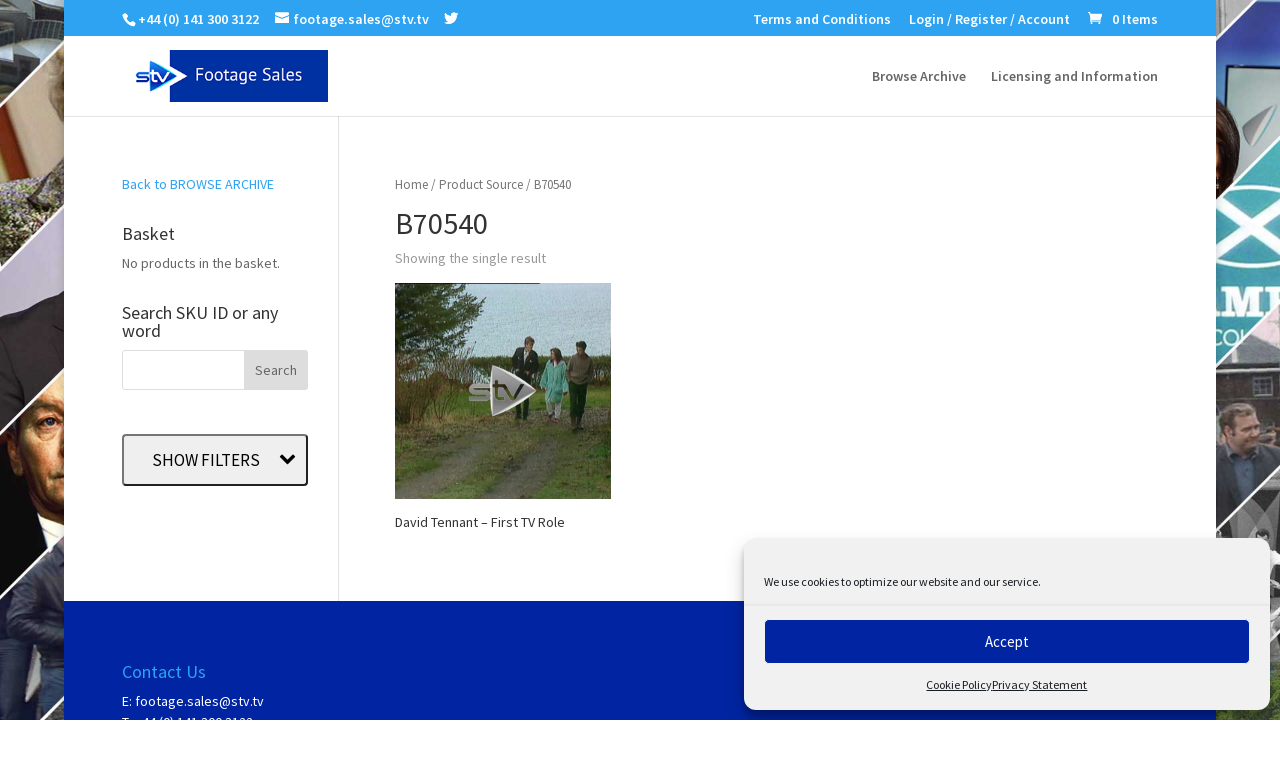

--- FILE ---
content_type: text/html; charset=UTF-8
request_url: https://stvfootagesales.tv/source/b70540/
body_size: 89927
content:
<!DOCTYPE html>
<html lang="en-GB">
<head>
<meta charset="UTF-8" />
<meta http-equiv="X-UA-Compatible" content="IE=edge">
<link rel="pingback" href="https://stvfootagesales.tv/xmlrpc.php" />
<script type="text/javascript">
document.documentElement.className = 'js';
</script>
<title>B70540 | STV Footage Sales</title>
<link rel="preconnect" href="https://fonts.gstatic.com" crossorigin /><meta name='robots' content='max-image-preview:large' />
<script type="text/javascript">
let jqueryParams=[],jQuery=function(r){return jqueryParams=[...jqueryParams,r],jQuery},$=function(r){return jqueryParams=[...jqueryParams,r],$};window.jQuery=jQuery,window.$=jQuery;let customHeadScripts=!1;jQuery.fn=jQuery.prototype={},$.fn=jQuery.prototype={},jQuery.noConflict=function(r){if(window.jQuery)return jQuery=window.jQuery,$=window.jQuery,customHeadScripts=!0,jQuery.noConflict},jQuery.ready=function(r){jqueryParams=[...jqueryParams,r]},$.ready=function(r){jqueryParams=[...jqueryParams,r]},jQuery.load=function(r){jqueryParams=[...jqueryParams,r]},$.load=function(r){jqueryParams=[...jqueryParams,r]},jQuery.fn.ready=function(r){jqueryParams=[...jqueryParams,r]},$.fn.ready=function(r){jqueryParams=[...jqueryParams,r]};</script><link rel="alternate" type="application/rss+xml" title="STV Footage Sales &raquo; Feed" href="https://stvfootagesales.tv/feed/" />
<link rel="alternate" type="application/rss+xml" title="STV Footage Sales &raquo; Comments Feed" href="https://stvfootagesales.tv/comments/feed/" />
<link rel="alternate" type="application/rss+xml" title="STV Footage Sales &raquo; B70540 Source Feed" href="https://stvfootagesales.tv/source/b70540/feed/" />
<meta content="Divi v.4.14.8" name="generator"/><!-- <link rel='stylesheet' id='wp-block-library-css'  href='https://stvfootagesales.tv/wp-includes/css/dist/block-library/style.min.css?ver=5.9.12' type='text/css' media='all' /> -->
<!-- <link rel='stylesheet' id='wc-blocks-vendors-style-css'  href='https://stvfootagesales.tv/wp-content/plugins/woocommerce/packages/woocommerce-blocks/build/wc-blocks-vendors-style.css?ver=6.7.3' type='text/css' media='all' /> -->
<!-- <link rel='stylesheet' id='wc-blocks-style-css'  href='https://stvfootagesales.tv/wp-content/plugins/woocommerce/packages/woocommerce-blocks/build/wc-blocks-style.css?ver=6.7.3' type='text/css' media='all' /> -->
<link rel="stylesheet" type="text/css" href="//stvfootagesales.tv/wp-content/cache/wpfc-minified/7xco9arw/c0i2y.css" media="all"/>
<style id='global-styles-inline-css' type='text/css'>
body{--wp--preset--color--black: #000000;--wp--preset--color--cyan-bluish-gray: #abb8c3;--wp--preset--color--white: #ffffff;--wp--preset--color--pale-pink: #f78da7;--wp--preset--color--vivid-red: #cf2e2e;--wp--preset--color--luminous-vivid-orange: #ff6900;--wp--preset--color--luminous-vivid-amber: #fcb900;--wp--preset--color--light-green-cyan: #7bdcb5;--wp--preset--color--vivid-green-cyan: #00d084;--wp--preset--color--pale-cyan-blue: #8ed1fc;--wp--preset--color--vivid-cyan-blue: #0693e3;--wp--preset--color--vivid-purple: #9b51e0;--wp--preset--gradient--vivid-cyan-blue-to-vivid-purple: linear-gradient(135deg,rgba(6,147,227,1) 0%,rgb(155,81,224) 100%);--wp--preset--gradient--light-green-cyan-to-vivid-green-cyan: linear-gradient(135deg,rgb(122,220,180) 0%,rgb(0,208,130) 100%);--wp--preset--gradient--luminous-vivid-amber-to-luminous-vivid-orange: linear-gradient(135deg,rgba(252,185,0,1) 0%,rgba(255,105,0,1) 100%);--wp--preset--gradient--luminous-vivid-orange-to-vivid-red: linear-gradient(135deg,rgba(255,105,0,1) 0%,rgb(207,46,46) 100%);--wp--preset--gradient--very-light-gray-to-cyan-bluish-gray: linear-gradient(135deg,rgb(238,238,238) 0%,rgb(169,184,195) 100%);--wp--preset--gradient--cool-to-warm-spectrum: linear-gradient(135deg,rgb(74,234,220) 0%,rgb(151,120,209) 20%,rgb(207,42,186) 40%,rgb(238,44,130) 60%,rgb(251,105,98) 80%,rgb(254,248,76) 100%);--wp--preset--gradient--blush-light-purple: linear-gradient(135deg,rgb(255,206,236) 0%,rgb(152,150,240) 100%);--wp--preset--gradient--blush-bordeaux: linear-gradient(135deg,rgb(254,205,165) 0%,rgb(254,45,45) 50%,rgb(107,0,62) 100%);--wp--preset--gradient--luminous-dusk: linear-gradient(135deg,rgb(255,203,112) 0%,rgb(199,81,192) 50%,rgb(65,88,208) 100%);--wp--preset--gradient--pale-ocean: linear-gradient(135deg,rgb(255,245,203) 0%,rgb(182,227,212) 50%,rgb(51,167,181) 100%);--wp--preset--gradient--electric-grass: linear-gradient(135deg,rgb(202,248,128) 0%,rgb(113,206,126) 100%);--wp--preset--gradient--midnight: linear-gradient(135deg,rgb(2,3,129) 0%,rgb(40,116,252) 100%);--wp--preset--duotone--dark-grayscale: url('#wp-duotone-dark-grayscale');--wp--preset--duotone--grayscale: url('#wp-duotone-grayscale');--wp--preset--duotone--purple-yellow: url('#wp-duotone-purple-yellow');--wp--preset--duotone--blue-red: url('#wp-duotone-blue-red');--wp--preset--duotone--midnight: url('#wp-duotone-midnight');--wp--preset--duotone--magenta-yellow: url('#wp-duotone-magenta-yellow');--wp--preset--duotone--purple-green: url('#wp-duotone-purple-green');--wp--preset--duotone--blue-orange: url('#wp-duotone-blue-orange');--wp--preset--font-size--small: 13px;--wp--preset--font-size--medium: 20px;--wp--preset--font-size--large: 36px;--wp--preset--font-size--x-large: 42px;}.has-black-color{color: var(--wp--preset--color--black) !important;}.has-cyan-bluish-gray-color{color: var(--wp--preset--color--cyan-bluish-gray) !important;}.has-white-color{color: var(--wp--preset--color--white) !important;}.has-pale-pink-color{color: var(--wp--preset--color--pale-pink) !important;}.has-vivid-red-color{color: var(--wp--preset--color--vivid-red) !important;}.has-luminous-vivid-orange-color{color: var(--wp--preset--color--luminous-vivid-orange) !important;}.has-luminous-vivid-amber-color{color: var(--wp--preset--color--luminous-vivid-amber) !important;}.has-light-green-cyan-color{color: var(--wp--preset--color--light-green-cyan) !important;}.has-vivid-green-cyan-color{color: var(--wp--preset--color--vivid-green-cyan) !important;}.has-pale-cyan-blue-color{color: var(--wp--preset--color--pale-cyan-blue) !important;}.has-vivid-cyan-blue-color{color: var(--wp--preset--color--vivid-cyan-blue) !important;}.has-vivid-purple-color{color: var(--wp--preset--color--vivid-purple) !important;}.has-black-background-color{background-color: var(--wp--preset--color--black) !important;}.has-cyan-bluish-gray-background-color{background-color: var(--wp--preset--color--cyan-bluish-gray) !important;}.has-white-background-color{background-color: var(--wp--preset--color--white) !important;}.has-pale-pink-background-color{background-color: var(--wp--preset--color--pale-pink) !important;}.has-vivid-red-background-color{background-color: var(--wp--preset--color--vivid-red) !important;}.has-luminous-vivid-orange-background-color{background-color: var(--wp--preset--color--luminous-vivid-orange) !important;}.has-luminous-vivid-amber-background-color{background-color: var(--wp--preset--color--luminous-vivid-amber) !important;}.has-light-green-cyan-background-color{background-color: var(--wp--preset--color--light-green-cyan) !important;}.has-vivid-green-cyan-background-color{background-color: var(--wp--preset--color--vivid-green-cyan) !important;}.has-pale-cyan-blue-background-color{background-color: var(--wp--preset--color--pale-cyan-blue) !important;}.has-vivid-cyan-blue-background-color{background-color: var(--wp--preset--color--vivid-cyan-blue) !important;}.has-vivid-purple-background-color{background-color: var(--wp--preset--color--vivid-purple) !important;}.has-black-border-color{border-color: var(--wp--preset--color--black) !important;}.has-cyan-bluish-gray-border-color{border-color: var(--wp--preset--color--cyan-bluish-gray) !important;}.has-white-border-color{border-color: var(--wp--preset--color--white) !important;}.has-pale-pink-border-color{border-color: var(--wp--preset--color--pale-pink) !important;}.has-vivid-red-border-color{border-color: var(--wp--preset--color--vivid-red) !important;}.has-luminous-vivid-orange-border-color{border-color: var(--wp--preset--color--luminous-vivid-orange) !important;}.has-luminous-vivid-amber-border-color{border-color: var(--wp--preset--color--luminous-vivid-amber) !important;}.has-light-green-cyan-border-color{border-color: var(--wp--preset--color--light-green-cyan) !important;}.has-vivid-green-cyan-border-color{border-color: var(--wp--preset--color--vivid-green-cyan) !important;}.has-pale-cyan-blue-border-color{border-color: var(--wp--preset--color--pale-cyan-blue) !important;}.has-vivid-cyan-blue-border-color{border-color: var(--wp--preset--color--vivid-cyan-blue) !important;}.has-vivid-purple-border-color{border-color: var(--wp--preset--color--vivid-purple) !important;}.has-vivid-cyan-blue-to-vivid-purple-gradient-background{background: var(--wp--preset--gradient--vivid-cyan-blue-to-vivid-purple) !important;}.has-light-green-cyan-to-vivid-green-cyan-gradient-background{background: var(--wp--preset--gradient--light-green-cyan-to-vivid-green-cyan) !important;}.has-luminous-vivid-amber-to-luminous-vivid-orange-gradient-background{background: var(--wp--preset--gradient--luminous-vivid-amber-to-luminous-vivid-orange) !important;}.has-luminous-vivid-orange-to-vivid-red-gradient-background{background: var(--wp--preset--gradient--luminous-vivid-orange-to-vivid-red) !important;}.has-very-light-gray-to-cyan-bluish-gray-gradient-background{background: var(--wp--preset--gradient--very-light-gray-to-cyan-bluish-gray) !important;}.has-cool-to-warm-spectrum-gradient-background{background: var(--wp--preset--gradient--cool-to-warm-spectrum) !important;}.has-blush-light-purple-gradient-background{background: var(--wp--preset--gradient--blush-light-purple) !important;}.has-blush-bordeaux-gradient-background{background: var(--wp--preset--gradient--blush-bordeaux) !important;}.has-luminous-dusk-gradient-background{background: var(--wp--preset--gradient--luminous-dusk) !important;}.has-pale-ocean-gradient-background{background: var(--wp--preset--gradient--pale-ocean) !important;}.has-electric-grass-gradient-background{background: var(--wp--preset--gradient--electric-grass) !important;}.has-midnight-gradient-background{background: var(--wp--preset--gradient--midnight) !important;}.has-small-font-size{font-size: var(--wp--preset--font-size--small) !important;}.has-medium-font-size{font-size: var(--wp--preset--font-size--medium) !important;}.has-large-font-size{font-size: var(--wp--preset--font-size--large) !important;}.has-x-large-font-size{font-size: var(--wp--preset--font-size--x-large) !important;}
</style>
<!-- <link rel='stylesheet' id='SFSImainCss-css'  href='https://stvfootagesales.tv/wp-content/plugins/ultimate-social-media-icons/css/sfsi-style.css?ver=2.7.3' type='text/css' media='all' /> -->
<!-- <link rel='stylesheet' id='sp-wpsp-custom-css'  href='https://stvfootagesales.tv/wp-content/plugins/woo-product-slider-pro/public/assets/css/custom.min.css?ver=2.7.4' type='text/css' media='all' /> -->
<!-- <link rel='stylesheet' id='sp-wpsp-style-css'  href='https://stvfootagesales.tv/wp-content/plugins/woo-product-slider-pro/public/assets/css/style.min.css?ver=2.7.4' type='text/css' media='all' /> -->
<!-- <link rel='stylesheet' id='woocommerce-layout-css'  href='https://stvfootagesales.tv/wp-content/plugins/woocommerce/assets/css/woocommerce-layout.css?ver=6.2.2' type='text/css' media='all' /> -->
<link rel="stylesheet" type="text/css" href="//stvfootagesales.tv/wp-content/cache/wpfc-minified/cdzohrc/e3jqc.css" media="all"/>
<!-- <link rel='stylesheet' id='woocommerce-smallscreen-css'  href='https://stvfootagesales.tv/wp-content/plugins/woocommerce/assets/css/woocommerce-smallscreen.css?ver=6.2.2' type='text/css' media='only screen and (max-width: 768px)' /> -->
<link rel="stylesheet" type="text/css" href="//stvfootagesales.tv/wp-content/cache/wpfc-minified/kpvp60d6/c0i2y.css" media="only screen and (max-width: 768px)"/>
<!-- <link rel='stylesheet' id='woocommerce-general-css'  href='https://stvfootagesales.tv/wp-content/plugins/woocommerce/assets/css/woocommerce.css?ver=6.2.2' type='text/css' media='all' /> -->
<link rel="stylesheet" type="text/css" href="//stvfootagesales.tv/wp-content/cache/wpfc-minified/9arlo133/c0i2y.css" media="all"/>
<style id='woocommerce-inline-inline-css' type='text/css'>
.woocommerce form .form-row .required { visibility: visible; }
</style>
<!-- <link rel='stylesheet' id='cmplz-general-css'  href='https://stvfootagesales.tv/wp-content/plugins/complianz-gdpr-premium/assets/css/cookieblocker.min.css?ver=6.1.2' type='text/css' media='all' /> -->
<link rel="stylesheet" type="text/css" href="//stvfootagesales.tv/wp-content/cache/wpfc-minified/kbkhz3rl/c0i2y.css" media="all"/>
<style id='divi-style-inline-inline-css' type='text/css'>
/*!
Theme Name: Divi
Theme URI: http://www.elegantthemes.com/gallery/divi/
Version: 4.14.8
Description: Smart. Flexible. Beautiful. Divi is the most powerful theme in our collection.
Author: Elegant Themes
Author URI: http://www.elegantthemes.com
License: GNU General Public License v2
License URI: http://www.gnu.org/licenses/gpl-2.0.html
*/
a,abbr,acronym,address,applet,b,big,blockquote,body,center,cite,code,dd,del,dfn,div,dl,dt,em,fieldset,font,form,h1,h2,h3,h4,h5,h6,html,i,iframe,img,ins,kbd,label,legend,li,object,ol,p,pre,q,s,samp,small,span,strike,strong,sub,sup,tt,u,ul,var{margin:0;padding:0;border:0;outline:0;font-size:100%;-ms-text-size-adjust:100%;-webkit-text-size-adjust:100%;vertical-align:baseline;background:transparent}body{line-height:1}ol,ul{list-style:none}blockquote,q{quotes:none}blockquote:after,blockquote:before,q:after,q:before{content:"";content:none}blockquote{margin:20px 0 30px;border-left:5px solid;padding-left:20px}:focus{outline:0}del{text-decoration:line-through}pre{overflow:auto;padding:10px}figure{margin:0}table{border-collapse:collapse;border-spacing:0}article,aside,footer,header,hgroup,nav,section{display:block}body{font-family:Open Sans,Arial,sans-serif;font-size:14px;color:#666;background-color:#fff;line-height:1.7em;font-weight:500;-webkit-font-smoothing:antialiased;-moz-osx-font-smoothing:grayscale}body.page-template-page-template-blank-php #page-container{padding-top:0!important}body.et_cover_background{background-size:cover!important;background-position:top!important;background-repeat:no-repeat!important;background-attachment:fixed}a{color:#2ea3f2}a,a:hover{text-decoration:none}p{padding-bottom:1em}p:not(.has-background):last-of-type{padding-bottom:0}p.et_normal_padding{padding-bottom:1em}strong{font-weight:700}cite,em,i{font-style:italic}code,pre{font-family:Courier New,monospace;margin-bottom:10px}ins{text-decoration:none}sub,sup{height:0;line-height:1;position:relative;vertical-align:baseline}sup{bottom:.8em}sub{top:.3em}dl{margin:0 0 1.5em}dl dt{font-weight:700}dd{margin-left:1.5em}blockquote p{padding-bottom:0}embed,iframe,object,video{max-width:100%}h1,h2,h3,h4,h5,h6{color:#333;padding-bottom:10px;line-height:1em;font-weight:500}h1 a,h2 a,h3 a,h4 a,h5 a,h6 a{color:inherit}h1{font-size:30px}h2{font-size:26px}h3{font-size:22px}h4{font-size:18px}h5{font-size:16px}h6{font-size:14px}input{-webkit-appearance:none}input[type=checkbox]{-webkit-appearance:checkbox}input[type=radio]{-webkit-appearance:radio}input.text,input.title,input[type=email],input[type=password],input[type=tel],input[type=text],select,textarea{background-color:#fff;border:1px solid #bbb;padding:2px;color:#4e4e4e}input.text:focus,input.title:focus,input[type=text]:focus,select:focus,textarea:focus{border-color:#2d3940;color:#3e3e3e}input.text,input.title,input[type=text],select,textarea{margin:0}textarea{padding:4px}button,input,select,textarea{font-family:inherit}img{max-width:100%;height:auto}.clearfix:after{visibility:hidden;display:block;font-size:0;content:" ";clear:both;height:0}.clear{clear:both}br.clear{margin:0;padding:0}.pagination{clear:both}#et_search_icon:hover,.et-social-icon a:hover,.et_password_protected_form .et_submit_button,.form-submit .et_pb_buttontton.alt.disabled,.nav-single a,.posted_in a{color:#2ea3f2}.et-search-form,blockquote{border-color:#2ea3f2}#main-content{background-color:#fff}.container{width:80%;max-width:1080px;margin:auto;position:relative}body:not(.et-tb) #main-content .container,body:not(.et-tb-has-header) #main-content .container{padding-top:58px}.et_full_width_page #main-content .container:before{display:none}.main_title{margin-bottom:20px}.et_password_protected_form .et_submit_button:hover,.form-submit .et_pb_button:hover{background:rgba(0,0,0,.05)}.et_button_icon_visible .et_pb_button{padding-right:2em;padding-left:.7em}.et_button_icon_visible .et_pb_button:after{opacity:1;margin-left:0}.et_button_left .et_pb_button:hover:after{left:.15em}.et_button_left .et_pb_button:after{margin-left:0;left:1em}.et_button_icon_visible.et_button_left .et_pb_button,.et_button_left .et_pb_button:hover,.et_button_left .et_pb_module .et_pb_button:hover{padding-left:2em;padding-right:.7em}.et_button_icon_visible.et_button_left .et_pb_button:after,.et_button_left .et_pb_button:hover:after{left:.15em}.et_password_protected_form .et_submit_button:hover,.form-submit .et_pb_button:hover{padding:.3em 1em}.et_button_no_icon .et_pb_button:after{display:none}.et_button_no_icon.et_button_icon_visible.et_button_left .et_pb_button,.et_button_no_icon.et_button_left .et_pb_button:hover,.et_button_no_icon .et_pb_button,.et_button_no_icon .et_pb_button:hover{padding:.3em 1em!important}.et_button_custom_icon .et_pb_button:after{line-height:1.7em}.et_button_custom_icon.et_button_icon_visible .et_pb_button:after,.et_button_custom_icon .et_pb_button:hover:after{margin-left:.3em}#left-area .post_format-post-format-gallery .wp-block-gallery:first-of-type{padding:0;margin-bottom:-16px}.entry-content table:not(.variations){border:1px solid #eee;margin:0 0 15px;text-align:left;width:100%}.entry-content thead th,.entry-content tr th{color:#555;font-weight:700;padding:9px 24px}.entry-content tr td{border-top:1px solid #eee;padding:6px 24px}#left-area ul,.entry-content ul,.et-l--body ul,.et-l--footer ul,.et-l--header ul{list-style-type:disc;padding:0 0 23px 1em;line-height:26px}#left-area ol,.entry-content ol,.et-l--body ol,.et-l--footer ol,.et-l--header ol{list-style-type:decimal;list-style-position:inside;padding:0 0 23px;line-height:26px}#left-area ul li ul,.entry-content ul li ol{padding:2px 0 2px 20px}#left-area ol li ul,.entry-content ol li ol,.et-l--body ol li ol,.et-l--footer ol li ol,.et-l--header ol li ol{padding:2px 0 2px 35px}#left-area ul.wp-block-gallery{display:-webkit-box;display:-ms-flexbox;display:flex;-ms-flex-wrap:wrap;flex-wrap:wrap;list-style-type:none;padding:0}#left-area ul.products{padding:0!important;line-height:1.7!important;list-style:none!important}.gallery-item a{display:block}.gallery-caption,.gallery-item a{width:90%}#wpadminbar{z-index:100001}#left-area .post-meta{font-size:14px;padding-bottom:15px}#left-area .post-meta a{text-decoration:none;color:#666}#left-area .et_featured_image{padding-bottom:7px}.single .post{padding-bottom:25px}body.single .et_audio_content{margin-bottom:-6px}.nav-single a{text-decoration:none;color:#2ea3f2;font-size:14px;font-weight:400}.nav-previous{float:left}.nav-next{float:right}.et_password_protected_form p input{background-color:#eee;border:none!important;width:100%!important;border-radius:0!important;font-size:14px;color:#999!important;padding:16px!important;-webkit-box-sizing:border-box;box-sizing:border-box}.et_password_protected_form label{display:none}.et_password_protected_form .et_submit_button{font-family:inherit;display:block;float:right;margin:8px auto 0;cursor:pointer}.post-password-required p.nocomments.container{max-width:100%}.post-password-required p.nocomments.container:before{display:none}.aligncenter,div.post .new-post .aligncenter{display:block;margin-left:auto;margin-right:auto}.wp-caption{border:1px solid #ddd;text-align:center;background-color:#f3f3f3;margin-bottom:10px;max-width:96%;padding:8px}.wp-caption.alignleft{margin:0 30px 20px 0}.wp-caption.alignright{margin:0 0 20px 30px}.wp-caption img{margin:0;padding:0;border:0}.wp-caption p.wp-caption-text{font-size:12px;padding:0 4px 5px;margin:0}.alignright{float:right}.alignleft{float:left}img.alignleft{display:inline;float:left;margin-right:15px}img.alignright{display:inline;float:right;margin-left:15px}.page.et_pb_pagebuilder_layout #main-content{background-color:transparent}body #main-content .et_builder_inner_content>h1,body #main-content .et_builder_inner_content>h2,body #main-content .et_builder_inner_content>h3,body #main-content .et_builder_inner_content>h4,body #main-content .et_builder_inner_content>h5,body #main-content .et_builder_inner_content>h6{line-height:1.4em}body #main-content .et_builder_inner_content>p{line-height:1.7em}.wp-block-pullquote{margin:20px 0 30px}.wp-block-pullquote.has-background blockquote{border-left:none}.wp-block-group.has-background{padding:1.5em 1.5em .5em}@media (min-width:981px){#left-area{width:79.125%;padding-bottom:23px}#main-content .container:before{content:"";position:absolute;top:0;height:100%;width:1px;background-color:#e2e2e2}.et_full_width_page #left-area,.et_no_sidebar #left-area{float:none;width:100%!important}.et_full_width_page #left-area{padding-bottom:0}.et_no_sidebar #main-content .container:before{display:none}}@media (max-width:980px){#page-container{padding-top:80px}.et-tb #page-container,.et-tb-has-header #page-container{padding-top:0!important}#left-area,#sidebar{width:100%!important}#main-content .container:before{display:none!important}.et_full_width_page .et_gallery_item:nth-child(4n+1){clear:none}}@media print{#page-container{padding-top:0!important}}#wp-admin-bar-et-use-visual-builder a:before{font-family:ETmodules!important;content:"\e625";font-size:30px!important;width:28px;margin-top:-3px;color:#974df3!important}#wp-admin-bar-et-use-visual-builder:hover a:before{color:#fff!important}#wp-admin-bar-et-use-visual-builder:hover a,#wp-admin-bar-et-use-visual-builder a:hover{transition:background-color .5s ease;-webkit-transition:background-color .5s ease;-moz-transition:background-color .5s ease;background-color:#7e3bd0!important;color:#fff!important}* html .clearfix,:first-child+html .clearfix{zoom:1}.iphone .et_pb_section_video_bg video::-webkit-media-controls-start-playback-button{display:none!important;-webkit-appearance:none}.et_mobile_device .et_pb_section_parallax .et_pb_parallax_css{background-attachment:scroll}.et-social-facebook a.icon:before{content:"\e093"}.et-social-twitter a.icon:before{content:"\e094"}.et-social-google-plus a.icon:before{content:"\e096"}.et-social-instagram a.icon:before{content:"\e09a"}.et-social-rss a.icon:before{content:"\e09e"}.ai1ec-single-event:after{content:" ";display:table;clear:both}.evcal_event_details .evcal_evdata_cell .eventon_details_shading_bot.eventon_details_shading_bot{z-index:3}.wp-block-divi-layout{margin-bottom:1em}*{-webkit-box-sizing:border-box;box-sizing:border-box}#et-info-email:before,#et-info-phone:before,#et_search_icon:before,.comment-reply-link:after,.et-cart-info span:before,.et-pb-arrow-next:before,.et-pb-arrow-prev:before,.et-social-icon a:before,.et_audio_container .mejs-playpause-button button:before,.et_audio_container .mejs-volume-button button:before,.et_overlay:before,.et_password_protected_form .et_submit_button:after,.et_pb_button:after,.et_pb_contact_reset:after,.et_pb_contact_submit:after,.et_pb_font_icon:before,.et_pb_newsletter_button:after,.et_pb_pricing_table_button:after,.et_pb_promo_button:after,.et_pb_testimonial:before,.et_pb_toggle_title:before,.form-submit .et_pb_button:after,.mobile_menu_bar:before,a.et_pb_more_button:after{font-family:ETmodules!important;speak:none;font-style:normal;font-weight:400;-webkit-font-feature-settings:normal;font-feature-settings:normal;font-variant:normal;text-transform:none;line-height:1;-webkit-font-smoothing:antialiased;-moz-osx-font-smoothing:grayscale;text-shadow:0 0;direction:ltr}.et-pb-icon,.et_pb_custom_button_icon.et_pb_button:after,.et_pb_login .et_pb_custom_button_icon.et_pb_button:after,.et_pb_woo_custom_button_icon .button.et_pb_custom_button_icon.et_pb_button:after,.et_pb_woo_custom_button_icon .button.et_pb_custom_button_icon.et_pb_button:hover:after{content:attr(data-icon)}.et-pb-icon{font-family:ETmodules;speak:none;font-weight:400;-webkit-font-feature-settings:normal;font-feature-settings:normal;font-variant:normal;text-transform:none;line-height:1;-webkit-font-smoothing:antialiased;font-size:96px;font-style:normal;display:inline-block;-webkit-box-sizing:border-box;box-sizing:border-box;direction:ltr}#et-ajax-saving{display:none;-webkit-transition:background .3s,-webkit-box-shadow .3s;transition:background .3s,-webkit-box-shadow .3s;transition:background .3s,box-shadow .3s;transition:background .3s,box-shadow .3s,-webkit-box-shadow .3s;-webkit-box-shadow:rgba(0,139,219,.247059) 0 0 60px;box-shadow:0 0 60px rgba(0,139,219,.247059);position:fixed;top:50%;left:50%;width:50px;height:50px;background:#fff;border-radius:50px;margin:-25px 0 0 -25px;z-index:999999;text-align:center}#et-ajax-saving img{margin:9px}.et-safe-mode-indicator,.et-safe-mode-indicator:focus,.et-safe-mode-indicator:hover{-webkit-box-shadow:0 5px 10px rgba(41,196,169,.15);box-shadow:0 5px 10px rgba(41,196,169,.15);background:#29c4a9;color:#fff;font-size:14px;font-weight:600;padding:12px;line-height:16px;border-radius:3px;position:fixed;bottom:30px;right:30px;z-index:999999;text-decoration:none;font-family:Open Sans,sans-serif;-webkit-font-smoothing:antialiased;-moz-osx-font-smoothing:grayscale}.et_pb_button{font-size:20px;font-weight:500;padding:.3em 1em;line-height:1.7em!important;background-color:transparent;background-size:cover;background-position:50%;background-repeat:no-repeat;border:2px solid;border-radius:3px;-webkit-transition-duration:.2s;transition-duration:.2s;-webkit-transition-property:all!important;transition-property:all!important}.et_pb_button,.et_pb_button_inner{position:relative}.et_pb_button:hover,.et_pb_module .et_pb_button:hover{border:2px solid transparent;padding:.3em 2em .3em .7em}.et_pb_button:hover{background-color:hsla(0,0%,100%,.2)}.et_pb_bg_layout_light.et_pb_button:hover,.et_pb_bg_layout_light .et_pb_button:hover{background-color:rgba(0,0,0,.05)}.et_pb_button:after,.et_pb_button:before{font-size:32px;line-height:1em;content:"\35";opacity:0;position:absolute;margin-left:-1em;-webkit-transition:all .2s;transition:all .2s;text-transform:none;-webkit-font-feature-settings:"kern" off;font-feature-settings:"kern" off;font-variant:none;font-style:normal;font-weight:400;text-shadow:none}.et_pb_button.et_hover_enabled:hover:after,.et_pb_button.et_pb_hovered:hover:after{-webkit-transition:none!important;transition:none!important}.et_pb_button:before{display:none}.et_pb_button:hover:after{opacity:1;margin-left:0}.et-db #et-boc .et-l h1 a,.et-db #et-boc .et-l h2 a,.et-db #et-boc .et-l h3 a,.et-db #et-boc .et-l h4 a,.et-db #et-boc .et-l h5 a,.et-db #et-boc .et-l h6 a{color:inherit}.et-db #et-boc .et-l.et-l--header .et_builder_inner_content{z-index:2}.et-db #et-boc .et-l *{-webkit-box-sizing:border-box;box-sizing:border-box}.et-db #et-boc .et-l #et-info-email:before,.et-db #et-boc .et-l #et-info-phone:before,.et-db #et-boc .et-l #et_search_icon:before,.et-db #et-boc .et-l .comment-reply-link:after,.et-db #et-boc .et-l .et-cart-info span:before,.et-db #et-boc .et-l .et-pb-arrow-next:before,.et-db #et-boc .et-l .et-pb-arrow-prev:before,.et-db #et-boc .et-l .et-social-icon a:before,.et-db #et-boc .et-l .et_audio_container .mejs-playpause-button button:before,.et-db #et-boc .et-l .et_audio_container .mejs-volume-button button:before,.et-db #et-boc .et-l .et_overlay:before,.et-db #et-boc .et-l .et_password_protected_form .et_submit_button:after,.et-db #et-boc .et-l .et_pb_button:after,.et-db #et-boc .et-l .et_pb_contact_reset:after,.et-db #et-boc .et-l .et_pb_contact_submit:after,.et-db #et-boc .et-l .et_pb_font_icon:before,.et-db #et-boc .et-l .et_pb_newsletter_button:after,.et-db #et-boc .et-l .et_pb_pricing_table_button:after,.et-db #et-boc .et-l .et_pb_promo_button:after,.et-db #et-boc .et-l .et_pb_testimonial:before,.et-db #et-boc .et-l .et_pb_toggle_title:before,.et-db #et-boc .et-l .form-submit .et_pb_button:after,.et-db #et-boc .et-l .mobile_menu_bar:before,.et-db #et-boc .et-l a.et_pb_more_button:after{font-family:ETmodules!important;speak:none;font-style:normal;font-weight:400;-webkit-font-feature-settings:normal;font-feature-settings:normal;font-variant:normal;text-transform:none;line-height:1;-webkit-font-smoothing:antialiased;-moz-osx-font-smoothing:grayscale;text-shadow:0 0;direction:ltr}.et-db #et-boc .et-l .et_pb_custom_button_icon.et_pb_button:after,.et-db #et-boc .et-l .et_pb_login .et_pb_custom_button_icon.et_pb_button:after,.et-db #et-boc .et-l .et_pb_woo_custom_button_icon .button.et_pb_custom_button_icon.et_pb_button:after,.et-db #et-boc .et-l .et_pb_woo_custom_button_icon .button.et_pb_custom_button_icon.et_pb_button:hover:after{content:attr(data-icon)}.et-db #et-boc .et-l .et-pb-icon{font-family:ETmodules;content:attr(data-icon);speak:none;font-weight:400;-webkit-font-feature-settings:normal;font-feature-settings:normal;font-variant:normal;text-transform:none;line-height:1;-webkit-font-smoothing:antialiased;font-size:96px;font-style:normal;display:inline-block;-webkit-box-sizing:border-box;box-sizing:border-box;direction:ltr}.et-db #et-boc .et-l #et-ajax-saving{display:none;-webkit-transition:background .3s,-webkit-box-shadow .3s;transition:background .3s,-webkit-box-shadow .3s;transition:background .3s,box-shadow .3s;transition:background .3s,box-shadow .3s,-webkit-box-shadow .3s;-webkit-box-shadow:rgba(0,139,219,.247059) 0 0 60px;box-shadow:0 0 60px rgba(0,139,219,.247059);position:fixed;top:50%;left:50%;width:50px;height:50px;background:#fff;border-radius:50px;margin:-25px 0 0 -25px;z-index:999999;text-align:center}.et-db #et-boc .et-l #et-ajax-saving img{margin:9px}.et-db #et-boc .et-l .et-safe-mode-indicator,.et-db #et-boc .et-l .et-safe-mode-indicator:focus,.et-db #et-boc .et-l .et-safe-mode-indicator:hover{-webkit-box-shadow:0 5px 10px rgba(41,196,169,.15);box-shadow:0 5px 10px rgba(41,196,169,.15);background:#29c4a9;color:#fff;font-size:14px;font-weight:600;padding:12px;line-height:16px;border-radius:3px;position:fixed;bottom:30px;right:30px;z-index:999999;text-decoration:none;font-family:Open Sans,sans-serif;-webkit-font-smoothing:antialiased;-moz-osx-font-smoothing:grayscale}.et-db #et-boc .et-l .et_pb_button{font-size:20px;font-weight:500;padding:.3em 1em;line-height:1.7em!important;background-color:transparent;background-size:cover;background-position:50%;background-repeat:no-repeat;position:relative;border:2px solid;border-radius:3px;-webkit-transition-duration:.2s;transition-duration:.2s;-webkit-transition-property:all!important;transition-property:all!important}.et-db #et-boc .et-l .et_pb_button_inner{position:relative}.et-db #et-boc .et-l .et_pb_button:hover,.et-db #et-boc .et-l .et_pb_module .et_pb_button:hover{border:2px solid transparent;padding:.3em 2em .3em .7em}.et-db #et-boc .et-l .et_pb_button:hover{background-color:hsla(0,0%,100%,.2)}.et-db #et-boc .et-l .et_pb_bg_layout_light.et_pb_button:hover,.et-db #et-boc .et-l .et_pb_bg_layout_light .et_pb_button:hover{background-color:rgba(0,0,0,.05)}.et-db #et-boc .et-l .et_pb_button:after,.et-db #et-boc .et-l .et_pb_button:before{font-size:32px;line-height:1em;content:"\35";opacity:0;position:absolute;margin-left:-1em;-webkit-transition:all .2s;transition:all .2s;text-transform:none;-webkit-font-feature-settings:"kern" off;font-feature-settings:"kern" off;font-variant:none;font-style:normal;font-weight:400;text-shadow:none}.et-db #et-boc .et-l .et_pb_button.et_hover_enabled:hover:after,.et-db #et-boc .et-l .et_pb_button.et_pb_hovered:hover:after{-webkit-transition:none!important;transition:none!important}.et-db #et-boc .et-l .et_pb_button:before{display:none}.et-db #et-boc .et-l .et_pb_button:hover:after{opacity:1;margin-left:0}.et-db #et-boc .et-l .et_pb_column_1_3 h1,.et-db #et-boc .et-l .et_pb_column_1_4 h1,.et-db #et-boc .et-l .et_pb_column_1_5 h1,.et-db #et-boc .et-l .et_pb_column_1_6 h1,.et-db #et-boc .et-l .et_pb_column_2_5 h1{font-size:26px}.et-db #et-boc .et-l .et_pb_column_1_3 h2,.et-db #et-boc .et-l .et_pb_column_1_4 h2,.et-db #et-boc .et-l .et_pb_column_1_5 h2,.et-db #et-boc .et-l .et_pb_column_1_6 h2,.et-db #et-boc .et-l .et_pb_column_2_5 h2{font-size:23px}.et-db #et-boc .et-l .et_pb_column_1_3 h3,.et-db #et-boc .et-l .et_pb_column_1_4 h3,.et-db #et-boc .et-l .et_pb_column_1_5 h3,.et-db #et-boc .et-l .et_pb_column_1_6 h3,.et-db #et-boc .et-l .et_pb_column_2_5 h3{font-size:20px}.et-db #et-boc .et-l .et_pb_column_1_3 h4,.et-db #et-boc .et-l .et_pb_column_1_4 h4,.et-db #et-boc .et-l .et_pb_column_1_5 h4,.et-db #et-boc .et-l .et_pb_column_1_6 h4,.et-db #et-boc .et-l .et_pb_column_2_5 h4{font-size:18px}.et-db #et-boc .et-l .et_pb_column_1_3 h5,.et-db #et-boc .et-l .et_pb_column_1_4 h5,.et-db #et-boc .et-l .et_pb_column_1_5 h5,.et-db #et-boc .et-l .et_pb_column_1_6 h5,.et-db #et-boc .et-l .et_pb_column_2_5 h5{font-size:16px}.et-db #et-boc .et-l .et_pb_column_1_3 h6,.et-db #et-boc .et-l .et_pb_column_1_4 h6,.et-db #et-boc .et-l .et_pb_column_1_5 h6,.et-db #et-boc .et-l .et_pb_column_1_6 h6,.et-db #et-boc .et-l .et_pb_column_2_5 h6{font-size:15px}.et-db #et-boc .et-l .et_pb_bg_layout_dark,.et-db #et-boc .et-l .et_pb_bg_layout_dark h1,.et-db #et-boc .et-l .et_pb_bg_layout_dark h2,.et-db #et-boc .et-l .et_pb_bg_layout_dark h3,.et-db #et-boc .et-l .et_pb_bg_layout_dark h4,.et-db #et-boc .et-l .et_pb_bg_layout_dark h5,.et-db #et-boc .et-l .et_pb_bg_layout_dark h6{color:#fff!important}.et-db #et-boc .et-l .et_pb_module.et_pb_text_align_left{text-align:left}.et-db #et-boc .et-l .et_pb_module.et_pb_text_align_center{text-align:center}.et-db #et-boc .et-l .et_pb_module.et_pb_text_align_right{text-align:right}.et-db #et-boc .et-l .et_pb_module.et_pb_text_align_justified{text-align:justify}.et-db #et-boc .et-l .clearfix:after{visibility:hidden;display:block;font-size:0;content:" ";clear:both;height:0}.et-db #et-boc .et-l .et_pb_bg_layout_light .et_pb_more_button{color:#2ea3f2}.et-db #et-boc .et-l .et_builder_inner_content{position:relative;z-index:1}header .et-db #et-boc .et-l .et_builder_inner_content{z-index:2}.et-db #et-boc .et-l .et_pb_css_mix_blend_mode_passthrough{mix-blend-mode:unset!important}.et-db #et-boc .et-l .et_pb_image_container{margin:-20px -20px 29px}.et-db #et-boc .et-l .et_pb_module_inner{position:relative}.et-db #et-boc .et-l .et_hover_enabled_preview{z-index:2}.et-db #et-boc .et-l .et_hover_enabled:hover{position:relative;z-index:2}.et-db #et-boc .et-l .et_pb_all_tabs,.et-db #et-boc .et-l .et_pb_module,.et-db #et-boc .et-l .et_pb_posts_nav a,.et-db #et-boc .et-l .et_pb_tab,.et-db #et-boc .et-l .et_pb_with_background{background-size:cover;background-position:50%;background-repeat:no-repeat}.et-db #et-boc .et-l .et_pb_with_border{position:relative;border:0 solid #333}.et-db #et-boc .et-l .post-password-required .et_pb_row{padding:0;width:100%}.et-db #et-boc .et-l .post-password-required .et_password_protected_form{min-height:0}body.et_pb_pagebuilder_layout.et_pb_show_title .et-db #et-boc .et-l .post-password-required .et_password_protected_form h1,body:not(.et_pb_pagebuilder_layout) .et-db #et-boc .et-l .post-password-required .et_password_protected_form h1{display:none}.et-db #et-boc .et-l .et_pb_no_bg{padding:0!important}.et-db #et-boc .et-l .et_overlay.et_pb_inline_icon:before,.et-db #et-boc .et-l .et_pb_inline_icon:before{content:attr(data-icon)}.et-db #et-boc .et-l .et_pb_more_button{color:inherit;text-shadow:none;text-decoration:none;display:inline-block;margin-top:20px}.et-db #et-boc .et-l .et_parallax_bg_wrap{overflow:hidden;position:absolute;top:0;right:0;bottom:0;left:0}.et-db #et-boc .et-l .et_parallax_bg{background-repeat:no-repeat;background-position:top;background-size:cover;position:absolute;bottom:0;left:0;width:100%;height:100%;display:block}.et-db #et-boc .et-l .et_parallax_bg.et_parallax_bg__hover,.et-db #et-boc .et-l .et_parallax_bg.et_parallax_bg_phone,.et-db #et-boc .et-l .et_parallax_bg.et_parallax_bg_tablet,.et-db #et-boc .et-l .et_pb_section_parallax_hover:hover .et_parallax_bg:not(.et_parallax_bg__hover){display:none}.et-db #et-boc .et-l .et_pb_section_parallax_hover:hover .et_parallax_bg.et_parallax_bg__hover{display:block}.et-db #et-boc .et-l .et_pb_module.et_pb_section_parallax,.et-db #et-boc .et-l .et_pb_posts_nav a.et_pb_section_parallax,.et-db #et-boc .et-l .et_pb_tab.et_pb_section_parallax{position:relative}.et-db #et-boc .et-l .et_pb_section_parallax .et_pb_parallax_css,.et-db #et-boc .et-l .et_pb_slides .et_parallax_bg.et_pb_parallax_css{background-attachment:fixed}.et-db #et-boc .et-l body.et-bfb .et_pb_section_parallax .et_pb_parallax_css,.et-db #et-boc .et-l body.et-bfb .et_pb_slides .et_parallax_bg.et_pb_parallax_css{background-attachment:scroll;bottom:auto}.et-db #et-boc .et-l .et_pb_section_parallax.et_pb_column .et_pb_module,.et-db #et-boc .et-l .et_pb_section_parallax.et_pb_row .et_pb_column,.et-db #et-boc .et-l .et_pb_section_parallax.et_pb_row .et_pb_module{z-index:9;position:relative}.et-db #et-boc .et-l .et_pb_more_button:hover:after{opacity:1;margin-left:0}.et-db #et-boc .et-l .et_pb_preload .et_pb_section_video_bg,.et-db #et-boc .et-l .et_pb_preload>div{visibility:hidden}.et-db #et-boc .et-l .et_pb_preload,.et-db #et-boc .et-l .et_pb_section.et_pb_section_video.et_pb_preload{position:relative;background:#464646!important}.et-db #et-boc .et-l .et_pb_preload:before{content:"";position:absolute;top:50%;left:50%;background:url(https://stvfootagesales.tv/wp-content/themes/Divi/includes/builder/styles/images/preloader.gif) no-repeat;border-radius:32px;width:32px;height:32px;margin:-16px 0 0 -16px}.et-db #et-boc .et-l .box-shadow-overlay{position:absolute;top:0;left:0;width:100%;height:100%;z-index:10;pointer-events:none}.et-db #et-boc .et-l .et_pb_section>.box-shadow-overlay~.et_pb_row{z-index:11}.et-db #et-boc .et-l .et_pb_row>.box-shadow-overlay{z-index:8}.et-db #et-boc .et-l .has-box-shadow-overlay{position:relative}.et-db #et-boc .et-l .et_clickable{cursor:pointer}.et-db #et-boc .et-l .screen-reader-text{border:0;clip:rect(1px,1px,1px,1px);-webkit-clip-path:inset(50%);clip-path:inset(50%);height:1px;margin:-1px;overflow:hidden;padding:0;position:absolute!important;width:1px;word-wrap:normal!important}.et-db #et-boc .et-l .et_multi_view_hidden,.et-db #et-boc .et-l .et_multi_view_hidden_image{display:none!important}@keyframes multi-view-image-fade{0%{opacity:0}10%{opacity:.1}20%{opacity:.2}30%{opacity:.3}40%{opacity:.4}50%{opacity:.5}60%{opacity:.6}70%{opacity:.7}80%{opacity:.8}90%{opacity:.9}to{opacity:1}}.et-db #et-boc .et-l .et_multi_view_image__loading{visibility:hidden}.et-db #et-boc .et-l .et_multi_view_image__loaded{-webkit-animation:multi-view-image-fade .5s;animation:multi-view-image-fade .5s}.et-db #et-boc .et-l #et-pb-motion-effects-offset-tracker{visibility:hidden!important;opacity:0;position:absolute;top:0;left:0}.et-db #et-boc .et-l .et-pb-before-scroll-animation{opacity:0}.et-db #et-boc .et-l header.et-l.et-l--header:after{clear:both;display:block;content:""}.et-db #et-boc .et-l .et_pb_module{-webkit-animation-timing-function:linear;animation-timing-function:linear;-webkit-animation-duration:.2s;animation-duration:.2s}@-webkit-keyframes fadeBottom{0%{opacity:0;-webkit-transform:translateY(10%);transform:translateY(10%)}to{opacity:1;-webkit-transform:translateY(0);transform:translateY(0)}}@keyframes fadeBottom{0%{opacity:0;-webkit-transform:translateY(10%);transform:translateY(10%)}to{opacity:1;-webkit-transform:translateY(0);transform:translateY(0)}}@-webkit-keyframes fadeLeft{0%{opacity:0;-webkit-transform:translateX(-10%);transform:translateX(-10%)}to{opacity:1;-webkit-transform:translateX(0);transform:translateX(0)}}@keyframes fadeLeft{0%{opacity:0;-webkit-transform:translateX(-10%);transform:translateX(-10%)}to{opacity:1;-webkit-transform:translateX(0);transform:translateX(0)}}@-webkit-keyframes fadeRight{0%{opacity:0;-webkit-transform:translateX(10%);transform:translateX(10%)}to{opacity:1;-webkit-transform:translateX(0);transform:translateX(0)}}@keyframes fadeRight{0%{opacity:0;-webkit-transform:translateX(10%);transform:translateX(10%)}to{opacity:1;-webkit-transform:translateX(0);transform:translateX(0)}}@-webkit-keyframes fadeTop{0%{opacity:0;-webkit-transform:translateY(-10%);transform:translateY(-10%)}to{opacity:1;-webkit-transform:translateX(0);transform:translateX(0)}}@keyframes fadeTop{0%{opacity:0;-webkit-transform:translateY(-10%);transform:translateY(-10%)}to{opacity:1;-webkit-transform:translateX(0);transform:translateX(0)}}@-webkit-keyframes fadeIn{0%{opacity:0}to{opacity:1}}@keyframes fadeIn{0%{opacity:0}to{opacity:1}}.et-db #et-boc .et-l .et-waypoint:not(.et_pb_counters){opacity:0}@media (min-width:981px){.et-db #et-boc .et-l .et_pb_section.et_section_specialty div.et_pb_row .et_pb_column .et_pb_column .et_pb_module.et-last-child,.et-db #et-boc .et-l .et_pb_section.et_section_specialty div.et_pb_row .et_pb_column .et_pb_column .et_pb_module:last-child,.et-db #et-boc .et-l .et_pb_section.et_section_specialty div.et_pb_row .et_pb_column .et_pb_row_inner .et_pb_column .et_pb_module.et-last-child,.et-db #et-boc .et-l .et_pb_section.et_section_specialty div.et_pb_row .et_pb_column .et_pb_row_inner .et_pb_column .et_pb_module:last-child,.et-db #et-boc .et-l .et_pb_section div.et_pb_row .et_pb_column .et_pb_module.et-last-child,.et-db #et-boc .et-l .et_pb_section div.et_pb_row .et_pb_column .et_pb_module:last-child{margin-bottom:0}}@media (max-width:980px){.et-db #et-boc .et-l .et_overlay.et_pb_inline_icon_tablet:before,.et-db #et-boc .et-l .et_pb_inline_icon_tablet:before{content:attr(data-icon-tablet)}.et-db #et-boc .et-l .et_parallax_bg.et_parallax_bg_tablet_exist{display:none}.et-db #et-boc .et-l .et_parallax_bg.et_parallax_bg_tablet{display:block}.et-db #et-boc .et-l .et_pb_column .et_pb_module{margin-bottom:30px}.et-db #et-boc .et-l .et_pb_row .et_pb_column .et_pb_module.et-last-child,.et-db #et-boc .et-l .et_pb_row .et_pb_column .et_pb_module:last-child,.et-db #et-boc .et-l .et_section_specialty .et_pb_row .et_pb_column .et_pb_module.et-last-child,.et-db #et-boc .et-l .et_section_specialty .et_pb_row .et_pb_column .et_pb_module:last-child{margin-bottom:0}.et-db #et-boc .et-l .et_pb_more_button{display:inline-block!important}.et-db #et-boc .et-l .et_pb_bg_layout_light_tablet.et_pb_button,.et-db #et-boc .et-l .et_pb_bg_layout_light_tablet.et_pb_module.et_pb_button,.et-db #et-boc .et-l .et_pb_bg_layout_light_tablet .et_pb_more_button{color:#2ea3f2}.et-db #et-boc .et-l .et_pb_bg_layout_light_tablet .et_pb_forgot_password a{color:#666}.et-db #et-boc .et-l .et_pb_bg_layout_light_tablet h1,.et-db #et-boc .et-l .et_pb_bg_layout_light_tablet h2,.et-db #et-boc .et-l .et_pb_bg_layout_light_tablet h3,.et-db #et-boc .et-l .et_pb_bg_layout_light_tablet h4,.et-db #et-boc .et-l .et_pb_bg_layout_light_tablet h5,.et-db #et-boc .et-l .et_pb_bg_layout_light_tablet h6{color:#333!important}.et_pb_module .et-db #et-boc .et-l .et_pb_bg_layout_light_tablet.et_pb_button{color:#2ea3f2!important}.et-db #et-boc .et-l .et_pb_bg_layout_light_tablet{color:#666!important}.et-db #et-boc .et-l .et_pb_bg_layout_dark_tablet,.et-db #et-boc .et-l .et_pb_bg_layout_dark_tablet h1,.et-db #et-boc .et-l .et_pb_bg_layout_dark_tablet h2,.et-db #et-boc .et-l .et_pb_bg_layout_dark_tablet h3,.et-db #et-boc .et-l .et_pb_bg_layout_dark_tablet h4,.et-db #et-boc .et-l .et_pb_bg_layout_dark_tablet h5,.et-db #et-boc .et-l .et_pb_bg_layout_dark_tablet h6{color:#fff!important}.et-db #et-boc .et-l .et_pb_bg_layout_dark_tablet.et_pb_button,.et-db #et-boc .et-l .et_pb_bg_layout_dark_tablet.et_pb_module.et_pb_button,.et-db #et-boc .et-l .et_pb_bg_layout_dark_tablet .et_pb_more_button{color:inherit}.et-db #et-boc .et-l .et_pb_bg_layout_dark_tablet .et_pb_forgot_password a{color:#fff}.et-db #et-boc .et-l .et_pb_module.et_pb_text_align_left-tablet{text-align:left}.et-db #et-boc .et-l .et_pb_module.et_pb_text_align_center-tablet{text-align:center}.et-db #et-boc .et-l .et_pb_module.et_pb_text_align_right-tablet{text-align:right}.et-db #et-boc .et-l .et_pb_module.et_pb_text_align_justified-tablet{text-align:justify}}@media (max-width:767px){.et-db #et-boc .et-l .et_pb_more_button{display:inline-block!important}.et-db #et-boc .et-l .et_overlay.et_pb_inline_icon_phone:before,.et-db #et-boc .et-l .et_pb_inline_icon_phone:before{content:attr(data-icon-phone)}.et-db #et-boc .et-l .et_parallax_bg.et_parallax_bg_phone_exist{display:none}.et-db #et-boc .et-l .et_parallax_bg.et_parallax_bg_phone{display:block}.et-db #et-boc .et-l .et-hide-mobile{display:none!important}.et-db #et-boc .et-l .et_pb_bg_layout_light_phone.et_pb_button,.et-db #et-boc .et-l .et_pb_bg_layout_light_phone.et_pb_module.et_pb_button,.et-db #et-boc .et-l .et_pb_bg_layout_light_phone .et_pb_more_button{color:#2ea3f2}.et-db #et-boc .et-l .et_pb_bg_layout_light_phone .et_pb_forgot_password a{color:#666}.et-db #et-boc .et-l .et_pb_bg_layout_light_phone h1,.et-db #et-boc .et-l .et_pb_bg_layout_light_phone h2,.et-db #et-boc .et-l .et_pb_bg_layout_light_phone h3,.et-db #et-boc .et-l .et_pb_bg_layout_light_phone h4,.et-db #et-boc .et-l .et_pb_bg_layout_light_phone h5,.et-db #et-boc .et-l .et_pb_bg_layout_light_phone h6{color:#333!important}.et_pb_module .et-db #et-boc .et-l .et_pb_bg_layout_light_phone.et_pb_button{color:#2ea3f2!important}.et-db #et-boc .et-l .et_pb_bg_layout_light_phone{color:#666!important}.et-db #et-boc .et-l .et_pb_bg_layout_dark_phone,.et-db #et-boc .et-l .et_pb_bg_layout_dark_phone h1,.et-db #et-boc .et-l .et_pb_bg_layout_dark_phone h2,.et-db #et-boc .et-l .et_pb_bg_layout_dark_phone h3,.et-db #et-boc .et-l .et_pb_bg_layout_dark_phone h4,.et-db #et-boc .et-l .et_pb_bg_layout_dark_phone h5,.et-db #et-boc .et-l .et_pb_bg_layout_dark_phone h6{color:#fff!important}.et-db #et-boc .et-l .et_pb_bg_layout_dark_phone.et_pb_button,.et-db #et-boc .et-l .et_pb_bg_layout_dark_phone.et_pb_module.et_pb_button,.et-db #et-boc .et-l .et_pb_bg_layout_dark_phone .et_pb_more_button{color:inherit}.et_pb_module .et-db #et-boc .et-l .et_pb_bg_layout_dark_phone.et_pb_button{color:#fff!important}.et-db #et-boc .et-l .et_pb_bg_layout_dark_phone .et_pb_forgot_password a{color:#fff}.et-db #et-boc .et-l .et_pb_module.et_pb_text_align_left-phone{text-align:left}.et-db #et-boc .et-l .et_pb_module.et_pb_text_align_center-phone{text-align:center}.et-db #et-boc .et-l .et_pb_module.et_pb_text_align_right-phone{text-align:right}.et-db #et-boc .et-l .et_pb_module.et_pb_text_align_justified-phone{text-align:justify}}@media (max-width:479px){.et-db #et-boc .et-l a.et_pb_more_button{display:block}}@media (min-width:768px) and (max-width:980px){.et-db #et-boc .et-l [data-et-multi-view-load-tablet-hidden=true]:not(.et_multi_view_swapped){display:none!important}}@media (max-width:767px){.et-db #et-boc .et-l [data-et-multi-view-load-phone-hidden=true]:not(.et_multi_view_swapped){display:none!important}}.et-db #et-boc .et-l .et_pb_menu.et_pb_menu--style-inline_centered_logo .et_pb_menu__menu nav ul{-webkit-box-pack:center;-ms-flex-pack:center;justify-content:center}@-webkit-keyframes multi-view-image-fade{0%{-webkit-transform:scale(1);transform:scale(1);opacity:1}50%{-webkit-transform:scale(1.01);transform:scale(1.01);opacity:1}to{-webkit-transform:scale(1);transform:scale(1);opacity:1}}
</style>
<style id='divi-dynamic-critical-inline-css' type='text/css'>
@font-face{font-family:ETmodules;font-display:block;src:url(//stvfootagesales.tv/wp-content/themes/Divi/core/admin/fonts/modules/base/modules.eot);src:url(//stvfootagesales.tv/wp-content/themes/Divi/core/admin/fonts/modules/base/modules.eot?#iefix) format("embedded-opentype"),url(//stvfootagesales.tv/wp-content/themes/Divi/core/admin/fonts/modules/base/modules.ttf) format("truetype"),url(//stvfootagesales.tv/wp-content/themes/Divi/core/admin/fonts/modules/base/modules.woff) format("woff"),url(//stvfootagesales.tv/wp-content/themes/Divi/core/admin/fonts/modules/base/modules.svg#ETmodules) format("svg");font-weight:400;font-style:normal}
.et-db #et-boc .et-l .et_audio_content,.et-db #et-boc .et-l .et_link_content,.et-db #et-boc .et-l .et_quote_content{background-color:#2ea3f2}.et-db #et-boc .et-l .et_pb_post .et-pb-controllers a{margin-bottom:10px}.et-db #et-boc .et-l .format-gallery .et-pb-controllers{bottom:0}.et-db #et-boc .et-l .et_pb_blog_grid .et_audio_content{margin-bottom:19px}.et-db #et-boc .et-l .et_pb_row .et_pb_blog_grid .et_pb_post .et_pb_slide{min-height:180px}.et-db #et-boc .et-l .et_audio_content .wp-block-audio{margin:0;padding:0}.et-db #et-boc .et-l .et_audio_content h2{line-height:44px}.et-db #et-boc .et-l .et_pb_column_1_2 .et_audio_content h2,.et-db #et-boc .et-l .et_pb_column_1_3 .et_audio_content h2,.et-db #et-boc .et-l .et_pb_column_1_4 .et_audio_content h2,.et-db #et-boc .et-l .et_pb_column_1_5 .et_audio_content h2,.et-db #et-boc .et-l .et_pb_column_1_6 .et_audio_content h2,.et-db #et-boc .et-l .et_pb_column_2_5 .et_audio_content h2,.et-db #et-boc .et-l .et_pb_column_3_5 .et_audio_content h2,.et-db #et-boc .et-l .et_pb_column_3_8 .et_audio_content h2{margin-bottom:9px;margin-top:0}.et-db #et-boc .et-l .et_pb_column_1_2 .et_audio_content,.et-db #et-boc .et-l .et_pb_column_3_5 .et_audio_content{padding:35px 40px}.et-db #et-boc .et-l .et_pb_column_1_2 .et_audio_content h2,.et-db #et-boc .et-l .et_pb_column_3_5 .et_audio_content h2{line-height:32px}.et-db #et-boc .et-l .et_pb_column_1_3 .et_audio_content,.et-db #et-boc .et-l .et_pb_column_1_4 .et_audio_content,.et-db #et-boc .et-l .et_pb_column_1_5 .et_audio_content,.et-db #et-boc .et-l .et_pb_column_1_6 .et_audio_content,.et-db #et-boc .et-l .et_pb_column_2_5 .et_audio_content,.et-db #et-boc .et-l .et_pb_column_3_8 .et_audio_content{padding:35px 20px}.et-db #et-boc .et-l .et_pb_column_1_3 .et_audio_content h2,.et-db #et-boc .et-l .et_pb_column_1_4 .et_audio_content h2,.et-db #et-boc .et-l .et_pb_column_1_5 .et_audio_content h2,.et-db #et-boc .et-l .et_pb_column_1_6 .et_audio_content h2,.et-db #et-boc .et-l .et_pb_column_2_5 .et_audio_content h2,.et-db #et-boc .et-l .et_pb_column_3_8 .et_audio_content h2{font-size:18px;line-height:26px}.et-db #et-boc .et-l article.et_pb_has_overlay .et_pb_blog_image_container{position:relative}.et-db #et-boc .et-l .et_pb_post>.et_main_video_container{position:relative;margin-bottom:30px}.et-db #et-boc .et-l .et_pb_post .et_pb_video_overlay .et_pb_video_play{color:#fff}.et-db #et-boc .et-l .et_pb_post .et_pb_video_overlay_hover:hover{background:rgba(0,0,0,.6)}.et-db #et-boc .et-l .et_audio_content,.et-db #et-boc .et-l .et_link_content,.et-db #et-boc .et-l .et_quote_content{text-align:center;word-wrap:break-word;position:relative;padding:50px 60px}.et-db #et-boc .et-l .et_audio_content h2,.et-db #et-boc .et-l .et_link_content a.et_link_main_url,.et-db #et-boc .et-l .et_link_content h2,.et-db #et-boc .et-l .et_quote_content blockquote cite,.et-db #et-boc .et-l .et_quote_content blockquote p{color:#fff!important}.et-db #et-boc .et-l .et_quote_main_link{position:absolute;text-indent:-9999px;width:100%;height:100%;display:block;top:0;left:0}.et-db #et-boc .et-l .et_quote_content blockquote{padding:0;margin:0;border:none}.et-db #et-boc .et-l .et_audio_content h2,.et-db #et-boc .et-l .et_link_content h2,.et-db #et-boc .et-l .et_quote_content blockquote p{margin-top:0}.et-db #et-boc .et-l .et_audio_content h2{margin-bottom:20px}.et-db #et-boc .et-l .et_audio_content h2,.et-db #et-boc .et-l .et_link_content h2,.et-db #et-boc .et-l .et_quote_content blockquote p{line-height:44px}.et-db #et-boc .et-l .et_link_content a.et_link_main_url,.et-db #et-boc .et-l .et_quote_content blockquote cite{font-size:18px;font-weight:200}.et-db #et-boc .et-l .et_quote_content blockquote cite{font-style:normal}.et-db #et-boc .et-l .et_pb_column_2_3 .et_quote_content{padding:50px 42px 45px}.et-db #et-boc .et-l .et_pb_column_2_3 .et_audio_content,.et-db #et-boc .et-l .et_pb_column_2_3 .et_link_content{padding:40px 40px 45px}.et-db #et-boc .et-l .et_pb_column_1_2 .et_audio_content,.et-db #et-boc .et-l .et_pb_column_1_2 .et_link_content,.et-db #et-boc .et-l .et_pb_column_1_2 .et_quote_content,.et-db #et-boc .et-l .et_pb_column_3_5 .et_audio_content,.et-db #et-boc .et-l .et_pb_column_3_5 .et_link_content,.et-db #et-boc .et-l .et_pb_column_3_5 .et_quote_content{padding:35px 40px}.et-db #et-boc .et-l .et_pb_column_1_2 .et_quote_content blockquote p,.et-db #et-boc .et-l .et_pb_column_3_5 .et_quote_content blockquote p{font-size:26px;line-height:32px}.et-db #et-boc .et-l .et_pb_column_1_2 .et_audio_content h2,.et-db #et-boc .et-l .et_pb_column_1_2 .et_link_content h2,.et-db #et-boc .et-l .et_pb_column_3_5 .et_audio_content h2,.et-db #et-boc .et-l .et_pb_column_3_5 .et_link_content h2{line-height:32px}.et-db #et-boc .et-l .et_pb_column_1_2 .et_link_content a.et_link_main_url,.et-db #et-boc .et-l .et_pb_column_1_2 .et_quote_content blockquote cite,.et-db #et-boc .et-l .et_pb_column_3_5 .et_link_content a.et_link_main_url,.et-db #et-boc .et-l .et_pb_column_3_5 .et_quote_content blockquote cite{font-size:14px}.et-db #et-boc .et-l .et_pb_column_1_3 .et_quote_content,.et-db #et-boc .et-l .et_pb_column_1_4 .et_quote_content,.et-db #et-boc .et-l .et_pb_column_1_5 .et_quote_content,.et-db #et-boc .et-l .et_pb_column_1_6 .et_quote_content,.et-db #et-boc .et-l .et_pb_column_2_5 .et_quote_content,.et-db #et-boc .et-l .et_pb_column_3_8 .et_quote_content{padding:35px 30px 32px}.et-db #et-boc .et-l .et_pb_column_1_3 .et_audio_content,.et-db #et-boc .et-l .et_pb_column_1_3 .et_link_content,.et-db #et-boc .et-l .et_pb_column_1_4 .et_audio_content,.et-db #et-boc .et-l .et_pb_column_1_4 .et_link_content,.et-db #et-boc .et-l .et_pb_column_1_5 .et_audio_content,.et-db #et-boc .et-l .et_pb_column_1_5 .et_link_content,.et-db #et-boc .et-l .et_pb_column_1_6 .et_audio_content,.et-db #et-boc .et-l .et_pb_column_1_6 .et_link_content,.et-db #et-boc .et-l .et_pb_column_2_5 .et_audio_content,.et-db #et-boc .et-l .et_pb_column_2_5 .et_link_content,.et-db #et-boc .et-l .et_pb_column_3_8 .et_audio_content,.et-db #et-boc .et-l .et_pb_column_3_8 .et_link_content{padding:35px 20px}.et-db #et-boc .et-l .et_pb_column_1_3 .et_audio_content h2,.et-db #et-boc .et-l .et_pb_column_1_3 .et_link_content h2,.et-db #et-boc .et-l .et_pb_column_1_3 .et_quote_content blockquote p,.et-db #et-boc .et-l .et_pb_column_1_4 .et_audio_content h2,.et-db #et-boc .et-l .et_pb_column_1_4 .et_link_content h2,.et-db #et-boc .et-l .et_pb_column_1_4 .et_quote_content blockquote p,.et-db #et-boc .et-l .et_pb_column_1_5 .et_audio_content h2,.et-db #et-boc .et-l .et_pb_column_1_5 .et_link_content h2,.et-db #et-boc .et-l .et_pb_column_1_5 .et_quote_content blockquote p,.et-db #et-boc .et-l .et_pb_column_1_6 .et_audio_content h2,.et-db #et-boc .et-l .et_pb_column_1_6 .et_link_content h2,.et-db #et-boc .et-l .et_pb_column_1_6 .et_quote_content blockquote p,.et-db #et-boc .et-l .et_pb_column_2_5 .et_audio_content h2,.et-db #et-boc .et-l .et_pb_column_2_5 .et_link_content h2,.et-db #et-boc .et-l .et_pb_column_2_5 .et_quote_content blockquote p,.et-db #et-boc .et-l .et_pb_column_3_8 .et_audio_content h2,.et-db #et-boc .et-l .et_pb_column_3_8 .et_link_content h2,.et-db #et-boc .et-l .et_pb_column_3_8 .et_quote_content blockquote p{font-size:18px;line-height:26px}.et-db #et-boc .et-l .et_pb_column_1_3 .et_link_content a.et_link_main_url,.et-db #et-boc .et-l .et_pb_column_1_3 .et_quote_content blockquote cite,.et-db #et-boc .et-l .et_pb_column_1_4 .et_link_content a.et_link_main_url,.et-db #et-boc .et-l .et_pb_column_1_4 .et_quote_content blockquote cite,.et-db #et-boc .et-l .et_pb_column_1_5 .et_link_content a.et_link_main_url,.et-db #et-boc .et-l .et_pb_column_1_5 .et_quote_content blockquote cite,.et-db #et-boc .et-l .et_pb_column_1_6 .et_link_content a.et_link_main_url,.et-db #et-boc .et-l .et_pb_column_1_6 .et_quote_content blockquote cite,.et-db #et-boc .et-l .et_pb_column_2_5 .et_link_content a.et_link_main_url,.et-db #et-boc .et-l .et_pb_column_2_5 .et_quote_content blockquote cite,.et-db #et-boc .et-l .et_pb_column_3_8 .et_link_content a.et_link_main_url,.et-db #et-boc .et-l .et_pb_column_3_8 .et_quote_content blockquote cite{font-size:14px}.et-db #et-boc .et-l .et_pb_post .et_pb_gallery_post_type .et_pb_slide{min-height:500px;background-size:cover!important;background-position:top}.et-db #et-boc .et-l .format-gallery .et_pb_slider.gallery-not-found .et_pb_slide{box-shadow:inset 0 0 10px rgba(0,0,0,.1)}.et-db #et-boc .et-l .format-gallery .et_pb_slider:hover .et-pb-arrow-prev{left:0}.et-db #et-boc .et-l .format-gallery .et_pb_slider:hover .et-pb-arrow-next{right:0}.et-db #et-boc .et-l .et_pb_post>.et_pb_slider{margin-bottom:30px}.et-db #et-boc .et-l .et_pb_column_3_4 .et_pb_post .et_pb_slide{min-height:442px}.et-db #et-boc .et-l .et_pb_column_2_3 .et_pb_post .et_pb_slide{min-height:390px}.et-db #et-boc .et-l .et_pb_column_1_2 .et_pb_post .et_pb_slide,.et-db #et-boc .et-l .et_pb_column_3_5 .et_pb_post .et_pb_slide{min-height:284px}.et-db #et-boc .et-l .et_pb_column_1_3 .et_pb_post .et_pb_slide,.et-db #et-boc .et-l .et_pb_column_2_5 .et_pb_post .et_pb_slide,.et-db #et-boc .et-l .et_pb_column_3_8 .et_pb_post .et_pb_slide{min-height:180px}.et-db #et-boc .et-l .et_pb_column_1_4 .et_pb_post .et_pb_slide,.et-db #et-boc .et-l .et_pb_column_1_5 .et_pb_post .et_pb_slide,.et-db #et-boc .et-l .et_pb_column_1_6 .et_pb_post .et_pb_slide{min-height:125px}.et-db #et-boc .et-l .et_pb_portfolio.et_pb_section_parallax .pagination,.et-db #et-boc .et-l .et_pb_portfolio.et_pb_section_video .pagination,.et-db #et-boc .et-l .et_pb_portfolio_grid.et_pb_section_parallax .pagination,.et-db #et-boc .et-l .et_pb_portfolio_grid.et_pb_section_video .pagination{position:relative}.et-db #et-boc .et-l .et_pb_bg_layout_light .et_pb_post .post-meta,.et-db #et-boc .et-l .et_pb_bg_layout_light .et_pb_post .post-meta a,.et-db #et-boc .et-l .et_pb_bg_layout_light .et_pb_post p{color:#666}.et-db #et-boc .et-l .et_pb_bg_layout_dark .et_pb_post .post-meta,.et-db #et-boc .et-l .et_pb_bg_layout_dark .et_pb_post .post-meta a,.et-db #et-boc .et-l .et_pb_bg_layout_dark .et_pb_post p{color:inherit}.et-db #et-boc .et-l .et_pb_text_color_dark .et_audio_content h2,.et-db #et-boc .et-l .et_pb_text_color_dark .et_link_content a.et_link_main_url,.et-db #et-boc .et-l .et_pb_text_color_dark .et_link_content h2,.et-db #et-boc .et-l .et_pb_text_color_dark .et_quote_content blockquote cite,.et-db #et-boc .et-l .et_pb_text_color_dark .et_quote_content blockquote p{color:#666!important}.et-db #et-boc .et-l .et_pb_text_color_dark.et_audio_content h2,.et-db #et-boc .et-l .et_pb_text_color_dark.et_link_content a.et_link_main_url,.et-db #et-boc .et-l .et_pb_text_color_dark.et_link_content h2,.et-db #et-boc .et-l .et_pb_text_color_dark.et_quote_content blockquote cite,.et-db #et-boc .et-l .et_pb_text_color_dark.et_quote_content blockquote p{color:#bbb!important}.et-db #et-boc .et-l .et_pb_text_color_dark.et_audio_content,.et-db #et-boc .et-l .et_pb_text_color_dark.et_link_content,.et-db #et-boc .et-l .et_pb_text_color_dark.et_quote_content{background-color:#e8e8e8}@media (min-width:981px) and (max-width:1100px){.et-db #et-boc .et-l .et_quote_content{padding:50px 70px 45px}.et-db #et-boc .et-l .et_pb_column_2_3 .et_quote_content{padding:50px 50px 45px}.et-db #et-boc .et-l .et_pb_column_1_2 .et_quote_content,.et-db #et-boc .et-l .et_pb_column_3_5 .et_quote_content{padding:35px 47px 30px}.et-db #et-boc .et-l .et_pb_column_1_3 .et_quote_content,.et-db #et-boc .et-l .et_pb_column_1_4 .et_quote_content,.et-db #et-boc .et-l .et_pb_column_1_5 .et_quote_content,.et-db #et-boc .et-l .et_pb_column_1_6 .et_quote_content,.et-db #et-boc .et-l .et_pb_column_2_5 .et_quote_content,.et-db #et-boc .et-l .et_pb_column_3_8 .et_quote_content{padding:35px 25px 32px}.et-db #et-boc .et-l .et_pb_column_4_4 .et_pb_post .et_pb_slide{min-height:534px}.et-db #et-boc .et-l .et_pb_column_3_4 .et_pb_post .et_pb_slide{min-height:392px}.et-db #et-boc .et-l .et_pb_column_2_3 .et_pb_post .et_pb_slide{min-height:345px}.et-db #et-boc .et-l .et_pb_column_1_2 .et_pb_post .et_pb_slide,.et-db #et-boc .et-l .et_pb_column_3_5 .et_pb_post .et_pb_slide{min-height:250px}.et-db #et-boc .et-l .et_pb_column_1_3 .et_pb_post .et_pb_slide,.et-db #et-boc .et-l .et_pb_column_2_5 .et_pb_post .et_pb_slide,.et-db #et-boc .et-l .et_pb_column_3_8 .et_pb_post .et_pb_slide{min-height:155px}.et-db #et-boc .et-l .et_pb_column_1_4 .et_pb_post .et_pb_slide,.et-db #et-boc .et-l .et_pb_column_1_5 .et_pb_post .et_pb_slide,.et-db #et-boc .et-l .et_pb_column_1_6 .et_pb_post .et_pb_slide{min-height:108px}}@media (max-width:980px){.et-db #et-boc .et-l .et_pb_bg_layout_dark_tablet .et_audio_content h2{color:#fff!important}.et-db #et-boc .et-l .et_pb_text_color_dark_tablet.et_audio_content h2{color:#bbb!important}.et-db #et-boc .et-l .et_pb_text_color_dark_tablet.et_audio_content{background-color:#e8e8e8}.et-db #et-boc .et-l .et_pb_bg_layout_dark_tablet .et_audio_content h2,.et-db #et-boc .et-l .et_pb_bg_layout_dark_tablet .et_link_content a.et_link_main_url,.et-db #et-boc .et-l .et_pb_bg_layout_dark_tablet .et_link_content h2,.et-db #et-boc .et-l .et_pb_bg_layout_dark_tablet .et_quote_content blockquote cite,.et-db #et-boc .et-l .et_pb_bg_layout_dark_tablet .et_quote_content blockquote p{color:#fff!important}.et-db #et-boc .et-l .et_pb_text_color_dark_tablet .et_audio_content h2,.et-db #et-boc .et-l .et_pb_text_color_dark_tablet .et_link_content a.et_link_main_url,.et-db #et-boc .et-l .et_pb_text_color_dark_tablet .et_link_content h2,.et-db #et-boc .et-l .et_pb_text_color_dark_tablet .et_quote_content blockquote cite,.et-db #et-boc .et-l .et_pb_text_color_dark_tablet .et_quote_content blockquote p{color:#666!important}.et-db #et-boc .et-l .et_pb_text_color_dark_tablet.et_audio_content h2,.et-db #et-boc .et-l .et_pb_text_color_dark_tablet.et_link_content a.et_link_main_url,.et-db #et-boc .et-l .et_pb_text_color_dark_tablet.et_link_content h2,.et-db #et-boc .et-l .et_pb_text_color_dark_tablet.et_quote_content blockquote cite,.et-db #et-boc .et-l .et_pb_text_color_dark_tablet.et_quote_content blockquote p{color:#bbb!important}.et-db #et-boc .et-l .et_pb_text_color_dark_tablet.et_audio_content,.et-db #et-boc .et-l .et_pb_text_color_dark_tablet.et_link_content,.et-db #et-boc .et-l .et_pb_text_color_dark_tablet.et_quote_content{background-color:#e8e8e8}}@media (min-width:768px) and (max-width:980px){.et-db #et-boc .et-l .et_audio_content h2{font-size:26px!important;line-height:44px!important;margin-bottom:24px!important}.et-db #et-boc .et-l .et_pb_post>.et_pb_gallery_post_type>.et_pb_slides>.et_pb_slide{min-height:384px!important}.et-db #et-boc .et-l .et_quote_content{padding:50px 43px 45px!important}.et-db #et-boc .et-l .et_quote_content blockquote p{font-size:26px!important;line-height:44px!important}.et-db #et-boc .et-l .et_quote_content blockquote cite{font-size:18px!important}.et-db #et-boc .et-l .et_link_content{padding:40px 40px 45px}.et-db #et-boc .et-l .et_link_content h2{font-size:26px!important;line-height:44px!important}.et-db #et-boc .et-l .et_link_content a.et_link_main_url{font-size:18px!important}}@media (max-width:767px){.et-db #et-boc .et-l .et_audio_content h2,.et-db #et-boc .et-l .et_link_content h2,.et-db #et-boc .et-l .et_quote_content,.et-db #et-boc .et-l .et_quote_content blockquote p{font-size:20px!important;line-height:26px!important}.et-db #et-boc .et-l .et_audio_content,.et-db #et-boc .et-l .et_link_content{padding:35px 20px!important}.et-db #et-boc .et-l .et_audio_content h2{margin-bottom:9px!important}.et-db #et-boc .et-l .et_pb_bg_layout_dark_phone .et_audio_content h2{color:#fff!important}.et-db #et-boc .et-l .et_pb_text_color_dark_phone.et_audio_content{background-color:#e8e8e8}.et-db #et-boc .et-l .et_link_content a.et_link_main_url,.et-db #et-boc .et-l .et_quote_content blockquote cite{font-size:14px!important}.et-db #et-boc .et-l .format-gallery .et-pb-controllers{height:auto}.et-db #et-boc .et-l .et_pb_post>.et_pb_gallery_post_type>.et_pb_slides>.et_pb_slide{min-height:222px!important}.et-db #et-boc .et-l .et_pb_bg_layout_dark_phone .et_audio_content h2,.et-db #et-boc .et-l .et_pb_bg_layout_dark_phone .et_link_content a.et_link_main_url,.et-db #et-boc .et-l .et_pb_bg_layout_dark_phone .et_link_content h2,.et-db #et-boc .et-l .et_pb_bg_layout_dark_phone .et_quote_content blockquote cite,.et-db #et-boc .et-l .et_pb_bg_layout_dark_phone .et_quote_content blockquote p{color:#fff!important}.et-db #et-boc .et-l .et_pb_text_color_dark_phone .et_audio_content h2,.et-db #et-boc .et-l .et_pb_text_color_dark_phone .et_link_content a.et_link_main_url,.et-db #et-boc .et-l .et_pb_text_color_dark_phone .et_link_content h2,.et-db #et-boc .et-l .et_pb_text_color_dark_phone .et_quote_content blockquote cite,.et-db #et-boc .et-l .et_pb_text_color_dark_phone .et_quote_content blockquote p{color:#666!important}.et-db #et-boc .et-l .et_pb_text_color_dark_phone.et_audio_content h2,.et-db #et-boc .et-l .et_pb_text_color_dark_phone.et_link_content a.et_link_main_url,.et-db #et-boc .et-l .et_pb_text_color_dark_phone.et_link_content h2,.et-db #et-boc .et-l .et_pb_text_color_dark_phone.et_quote_content blockquote cite,.et-db #et-boc .et-l .et_pb_text_color_dark_phone.et_quote_content blockquote p{color:#bbb!important}.et-db #et-boc .et-l .et_pb_text_color_dark_phone.et_audio_content,.et-db #et-boc .et-l .et_pb_text_color_dark_phone.et_link_content,.et-db #et-boc .et-l .et_pb_text_color_dark_phone.et_quote_content{background-color:#e8e8e8}}@media (max-width:479px){.et-db #et-boc .et-l .et_pb_column_1_2 .et_pb_carousel_item .et_pb_video_play,.et-db #et-boc .et-l .et_pb_column_1_3 .et_pb_carousel_item .et_pb_video_play,.et-db #et-boc .et-l .et_pb_column_2_3 .et_pb_carousel_item .et_pb_video_play,.et-db #et-boc .et-l .et_pb_column_2_5 .et_pb_carousel_item .et_pb_video_play,.et-db #et-boc .et-l .et_pb_column_3_5 .et_pb_carousel_item .et_pb_video_play,.et-db #et-boc .et-l .et_pb_column_3_8 .et_pb_carousel_item .et_pb_video_play{font-size:1.5rem;line-height:1.5rem;margin-left:-.75rem;margin-top:-.75rem}.et-db #et-boc .et-l .et_audio_content,.et-db #et-boc .et-l .et_quote_content{padding:35px 20px!important}.et-db #et-boc .et-l .et_pb_post>.et_pb_gallery_post_type>.et_pb_slides>.et_pb_slide{min-height:156px!important}}.et_full_width_page .et_gallery_item{float:left;width:20.875%;margin:0 5.5% 5.5% 0}.et_full_width_page .et_gallery_item:nth-child(3n){margin-right:5.5%}.et_full_width_page .et_gallery_item:nth-child(3n+1){clear:none}.et_full_width_page .et_gallery_item:nth-child(4n){margin-right:0}.et_full_width_page .et_gallery_item:nth-child(4n+1){clear:both}
.et-db #et-boc .et-l .et_pb_slider{position:relative;overflow:hidden}.et-db #et-boc .et-l .et_pb_slide{padding:0 6%;background-size:cover;background-position:50%;background-repeat:no-repeat}.et-db #et-boc .et-l .et_pb_slider .et_pb_slide{display:none;float:left;margin-right:-100%;position:relative;width:100%;text-align:center;list-style:none!important;background-position:50%;background-size:100%;background-size:cover}.et-db #et-boc .et-l .et_pb_slider .et_pb_slide:first-child{display:list-item}.et-db #et-boc .et-l .et-pb-controllers{position:absolute;bottom:20px;left:0;width:100%;text-align:center;z-index:10}.et-db #et-boc .et-l .et-pb-controllers a{display:inline-block;background-color:hsla(0,0%,100%,.5);text-indent:-9999px;border-radius:7px;width:7px;height:7px;margin-right:10px;padding:0;opacity:.5}.et-db #et-boc .et-l .et-pb-controllers .et-pb-active-control{opacity:1}.et-db #et-boc .et-l .et-pb-controllers a:last-child{margin-right:0}.et-db #et-boc .et-l .et-pb-controllers .et-pb-active-control{background-color:#fff}.et-db #et-boc .et-l .et_pb_slides .et_pb_temp_slide{display:block}.et-db #et-boc .et-l .et_pb_slides:after{content:"";display:block;clear:both;visibility:hidden;line-height:0;height:0;width:0}@media (max-width:980px){.et-db #et-boc .et-l .et_pb_bg_layout_light_tablet .et-pb-controllers .et-pb-active-control{background-color:#333}.et-db #et-boc .et-l .et_pb_bg_layout_light_tablet .et-pb-controllers a{background-color:rgba(0,0,0,.3)}.et-db #et-boc .et-l .et_pb_bg_layout_light_tablet .et_pb_slide_content{color:#333}.et-db #et-boc .et-l .et_pb_bg_layout_dark_tablet .et_pb_slide_description{text-shadow:0 1px 3px rgba(0,0,0,.3)}.et-db #et-boc .et-l .et_pb_bg_layout_dark_tablet .et_pb_slide_content{color:#fff}.et-db #et-boc .et-l .et_pb_bg_layout_dark_tablet .et-pb-controllers .et-pb-active-control{background-color:#fff}.et-db #et-boc .et-l .et_pb_bg_layout_dark_tablet .et-pb-controllers a{background-color:hsla(0,0%,100%,.5)}}@media (max-width:767px){.et-db #et-boc .et-l .et-pb-controllers{position:absolute;bottom:5%;left:0;width:100%;text-align:center;z-index:10;height:14px}.et-db #et-boc .et-l .et_transparent_nav .et_pb_section:first-child .et-pb-controllers{bottom:18px}.et-db #et-boc .et-l .et_pb_bg_layout_light_phone.et_pb_slider_with_overlay .et_pb_slide_overlay_container,.et-db #et-boc .et-l .et_pb_bg_layout_light_phone.et_pb_slider_with_text_overlay .et_pb_text_overlay_wrapper{background-color:hsla(0,0%,100%,.9)}.et-db #et-boc .et-l .et_pb_bg_layout_light_phone .et-pb-controllers .et-pb-active-control{background-color:#333}.et-db #et-boc .et-l .et_pb_bg_layout_dark_phone.et_pb_slider_with_overlay .et_pb_slide_overlay_container,.et-db #et-boc .et-l .et_pb_bg_layout_dark_phone.et_pb_slider_with_text_overlay .et_pb_text_overlay_wrapper,.et-db #et-boc .et-l .et_pb_bg_layout_light_phone .et-pb-controllers a{background-color:rgba(0,0,0,.3)}.et-db #et-boc .et-l .et_pb_bg_layout_dark_phone .et-pb-controllers .et-pb-active-control{background-color:#fff}.et-db #et-boc .et-l .et_pb_bg_layout_dark_phone .et-pb-controllers a{background-color:hsla(0,0%,100%,.5)}}.et_mobile_device .et_pb_slider_parallax .et_pb_slide,.et_mobile_device .et_pb_slides .et_parallax_bg.et_pb_parallax_css{background-attachment:scroll}
.et-db #et-boc .et-l .et-pb-arrow-next,.et-db #et-boc .et-l .et-pb-arrow-prev{position:absolute;top:50%;z-index:100;font-size:48px;color:#fff;margin-top:-24px;transition:all .2s ease-in-out;opacity:0}.et-db #et-boc .et-l .et_pb_bg_layout_light .et-pb-arrow-next,.et-db #et-boc .et-l .et_pb_bg_layout_light .et-pb-arrow-prev{color:#333}.et-db #et-boc .et-l .et_pb_slider:hover .et-pb-arrow-prev{left:22px;opacity:1}.et-db #et-boc .et-l .et_pb_slider:hover .et-pb-arrow-next{right:22px;opacity:1}.et-db #et-boc .et-l .et_pb_bg_layout_light .et-pb-controllers .et-pb-active-control{background-color:#333}.et-db #et-boc .et-l .et_pb_bg_layout_light .et-pb-controllers a{background-color:rgba(0,0,0,.3)}.et-db #et-boc .et-l .et-pb-arrow-next:hover,.et-db #et-boc .et-l .et-pb-arrow-prev:hover{text-decoration:none}.et-db #et-boc .et-l .et-pb-arrow-next span,.et-db #et-boc .et-l .et-pb-arrow-prev span{display:none}.et-db #et-boc .et-l .et-pb-arrow-prev{left:-22px}.et-db #et-boc .et-l .et-pb-arrow-next{right:-22px}.et-db #et-boc .et-l .et-pb-arrow-prev:before{content:"4"}.et-db #et-boc .et-l .et-pb-arrow-next:before{content:"5"}.et-db #et-boc .et-l .format-gallery .et-pb-arrow-next,.et-db #et-boc .et-l .format-gallery .et-pb-arrow-prev{color:#fff}.et-db #et-boc .et-l .et_pb_column_1_3 .et_pb_slider:hover .et-pb-arrow-prev,.et-db #et-boc .et-l .et_pb_column_1_4 .et_pb_slider:hover .et-pb-arrow-prev,.et-db #et-boc .et-l .et_pb_column_1_5 .et_pb_slider:hover .et-pb-arrow-prev,.et-db #et-boc .et-l .et_pb_column_1_6 .et_pb_slider:hover .et-pb-arrow-prev,.et-db #et-boc .et-l .et_pb_column_2_5 .et_pb_slider:hover .et-pb-arrow-prev{left:0}.et-db #et-boc .et-l .et_pb_column_1_3 .et_pb_slider:hover .et-pb-arrow-next,.et-db #et-boc .et-l .et_pb_column_1_4 .et_pb_slider:hover .et-pb-arrow-prev,.et-db #et-boc .et-l .et_pb_column_1_5 .et_pb_slider:hover .et-pb-arrow-prev,.et-db #et-boc .et-l .et_pb_column_1_6 .et_pb_slider:hover .et-pb-arrow-prev,.et-db #et-boc .et-l .et_pb_column_2_5 .et_pb_slider:hover .et-pb-arrow-next{right:0}.et-db #et-boc .et-l .et_pb_column_1_4 .et_pb_slider .et_pb_slide,.et-db #et-boc .et-l .et_pb_column_1_5 .et_pb_slider .et_pb_slide,.et-db #et-boc .et-l .et_pb_column_1_6 .et_pb_slider .et_pb_slide{min-height:170px}.et-db #et-boc .et-l .et_pb_column_1_4 .et_pb_slider:hover .et-pb-arrow-next,.et-db #et-boc .et-l .et_pb_column_1_5 .et_pb_slider:hover .et-pb-arrow-next,.et-db #et-boc .et-l .et_pb_column_1_6 .et_pb_slider:hover .et-pb-arrow-next{right:0}@media (max-width:980px){.et-db #et-boc .et-l .et_pb_bg_layout_light_tablet .et-pb-arrow-next,.et-db #et-boc .et-l .et_pb_bg_layout_light_tablet .et-pb-arrow-prev{color:#333}.et-db #et-boc .et-l .et_pb_bg_layout_dark_tablet .et-pb-arrow-next,.et-db #et-boc .et-l .et_pb_bg_layout_dark_tablet .et-pb-arrow-prev{color:#fff}}@media (max-width:767px){.et-db #et-boc .et-l .et_pb_slider:hover .et-pb-arrow-prev{left:0;opacity:1}.et-db #et-boc .et-l .et_pb_slider:hover .et-pb-arrow-next{right:0;opacity:1}.et-db #et-boc .et-l .et_pb_bg_layout_light_phone .et-pb-arrow-next,.et-db #et-boc .et-l .et_pb_bg_layout_light_phone .et-pb-arrow-prev{color:#333}.et-db #et-boc .et-l .et_pb_bg_layout_dark_phone .et-pb-arrow-next,.et-db #et-boc .et-l .et_pb_bg_layout_dark_phone .et-pb-arrow-prev{color:#fff}}.et_mobile_device .et-pb-arrow-prev{left:22px;opacity:1}.et_mobile_device .et-pb-arrow-next{right:22px;opacity:1}@media (max-width:767px){.et_mobile_device .et-pb-arrow-prev{left:0;opacity:1}.et_mobile_device .et-pb-arrow-next{right:0;opacity:1}}
.et-db #et-boc .et-l .et_overlay{z-index:-1;position:absolute;top:0;left:0;display:block;width:100%;height:100%;background:hsla(0,0%,100%,.9);opacity:0;pointer-events:none;transition:all .3s;border:1px solid #e5e5e5;box-sizing:border-box;-webkit-backface-visibility:hidden;backface-visibility:hidden;-webkit-font-smoothing:antialiased}.et-db #et-boc .et-l .et_overlay:before{color:#2ea3f2;content:"\E050";position:absolute;top:50%;left:50%;transform:translate(-50%,-50%);font-size:32px;transition:all .4s}.et-db #et-boc .et-l .et_portfolio_image,.et-db #et-boc .et-l .et_shop_image{position:relative;display:block}.et-db #et-boc .et-l .et_pb_has_overlay:not(.et_pb_image):hover .et_overlay,.et-db #et-boc .et-l .et_portfolio_image:hover .et_overlay,.et-db #et-boc .et-l .et_shop_image:hover .et_overlay{z-index:3;opacity:1}.et-db #et-boc .et-l #ie7 .et_overlay,.et-db #et-boc .et-l #ie8 .et_overlay{display:none}.et-db #et-boc .et-l .et_pb_module.et_pb_has_overlay{position:relative}.et-db #et-boc .et-l .et_pb_module.et_pb_has_overlay .et_overlay,.et-db #et-boc .et-l article.et_pb_has_overlay{border:none}
.et-db #et-boc .et-l .et_pb_blog_grid .et_audio_container .mejs-container .mejs-controls .mejs-time span{font-size:14px}.et-db #et-boc .et-l .et_audio_container .mejs-container{width:auto!important;min-width:unset!important;height:auto!important}.et-db #et-boc .et-l .et_audio_container .mejs-container,.et-db #et-boc .et-l .et_audio_container .mejs-container .mejs-controls,.et-db #et-boc .et-l .et_audio_container .mejs-embed,.et-db #et-boc .et-l .et_audio_container .mejs-embed body{background:none;height:auto}.et-db #et-boc .et-l .et_audio_container .mejs-controls .mejs-time-rail .mejs-time-loaded,.et-db #et-boc .et-l .et_audio_container .mejs-time.mejs-currenttime-container{display:none!important}.et-db #et-boc .et-l .et_audio_container .mejs-time{display:block!important;padding:0;margin-left:10px;margin-right:90px;line-height:inherit}.et-db #et-boc .et-l .et_audio_container .mejs-android .mejs-time,.et-db #et-boc .et-l .et_audio_container .mejs-ios .mejs-time,.et-db #et-boc .et-l .et_audio_container .mejs-ipad .mejs-time,.et-db #et-boc .et-l .et_audio_container .mejs-iphone .mejs-time{margin-right:0}.et-db #et-boc .et-l .et_audio_container .mejs-controls .mejs-horizontal-volume-slider .mejs-horizontal-volume-total,.et-db #et-boc .et-l .et_audio_container .mejs-controls .mejs-time-rail .mejs-time-total{background:hsla(0,0%,100%,.5);border-radius:5px;height:4px;margin:8px 0 0;top:0;right:0;left:auto}.et-db #et-boc .et-l .et_audio_container .mejs-controls>div{height:20px!important}.et-db #et-boc .et-l .et_audio_container .mejs-controls div.mejs-time-rail{padding-top:0;position:relative;display:block!important;margin-left:42px;margin-right:0}.et-db #et-boc .et-l .et_audio_container span.mejs-time-total.mejs-time-slider{display:block!important;position:relative!important;max-width:100%;min-width:unset!important}.et-db #et-boc .et-l .et_audio_container .mejs-button.mejs-volume-button{width:auto;height:auto;margin-left:auto;position:absolute;right:59px;bottom:-2px}.et-db #et-boc .et-l .et_audio_container .mejs-controls .mejs-horizontal-volume-slider .mejs-horizontal-volume-current,.et-db #et-boc .et-l .et_audio_container .mejs-controls .mejs-time-rail .mejs-time-current{background:#fff;height:4px;border-radius:5px}.et-db #et-boc .et-l .et_audio_container .mejs-controls .mejs-horizontal-volume-slider .mejs-horizontal-volume-handle,.et-db #et-boc .et-l .et_audio_container .mejs-controls .mejs-time-rail .mejs-time-handle{display:block;border:none;width:10px}.et-db #et-boc .et-l .et_audio_container .mejs-time-rail .mejs-time-handle-content{border-radius:100%;transform:scale(1)}.et-db #et-boc .et-l .et_audio_container .mejs-time-rail .mejs-time-hovered{height:4px}.et-db #et-boc .et-l .et_audio_container .mejs-controls .mejs-horizontal-volume-slider .mejs-horizontal-volume-handle{background:#fff;border-radius:5px;height:10px;position:absolute;top:-3px}.et-db #et-boc .et-l .et_audio_container .mejs-container .mejs-controls .mejs-time span{font-size:18px}.et-db #et-boc .et-l .et_audio_container .mejs-controls a.mejs-horizontal-volume-slider{display:block!important;height:19px;margin-left:5px;position:absolute;right:0;bottom:0}.et-db #et-boc .et-l .et_audio_container .mejs-controls div.mejs-horizontal-volume-slider{height:4px}.et-db #et-boc .et-l .et_audio_container .mejs-playpause-button button,.et-db #et-boc .et-l .et_audio_container .mejs-volume-button button{background:none!important;margin:0!important;width:auto!important;height:auto!important;position:relative!important;z-index:99}.et-db #et-boc .et-l .et_audio_container .mejs-playpause-button button:before{content:"E"!important;font-size:32px;left:0;top:-8px}.et-db #et-boc .et-l .et_audio_container .mejs-playpause-button button:before,.et-db #et-boc .et-l .et_audio_container .mejs-volume-button button:before{color:#fff}.et-db #et-boc .et-l .et_audio_container .mejs-playpause-button{margin-top:-7px!important;width:auto!important;height:auto!important;position:absolute}.et-db #et-boc .et-l .et_audio_container .mejs-controls .mejs-button button:focus{outline:none}.et-db #et-boc .et-l .et_audio_container .mejs-playpause-button.mejs-pause button:before{content:"`"!important}.et-db #et-boc .et-l .et_audio_container .mejs-volume-button button:before{content:"\E068";font-size:18px}.et-db #et-boc .et-l .et_pb_text_color_dark .et_audio_container .mejs-controls .mejs-horizontal-volume-slider .mejs-horizontal-volume-total,.et-db #et-boc .et-l .et_pb_text_color_dark .et_audio_container .mejs-controls .mejs-time-rail .mejs-time-total{background:hsla(0,0%,60%,.5)}.et-db #et-boc .et-l .et_pb_text_color_dark .et_audio_container .mejs-controls .mejs-horizontal-volume-slider .mejs-horizontal-volume-current,.et-db #et-boc .et-l .et_pb_text_color_dark .et_audio_container .mejs-controls .mejs-time-rail .mejs-time-current{background:#999}.et-db #et-boc .et-l .et_pb_text_color_dark .et_audio_container .mejs-playpause-button button:before,.et-db #et-boc .et-l .et_pb_text_color_dark .et_audio_container .mejs-volume-button button:before{color:#666}.et-db #et-boc .et-l .et_pb_text_color_dark .et_audio_container .mejs-controls .mejs-horizontal-volume-slider .mejs-horizontal-volume-handle,.et-db #et-boc .et-l .et_pb_text_color_dark .mejs-controls .mejs-time-rail .mejs-time-handle{background:#666}.et-db #et-boc .et-l .et_pb_text_color_dark .mejs-container .mejs-controls .mejs-time span{color:#999}.et-db #et-boc .et-l .et_pb_column_1_3 .et_audio_container .mejs-container .mejs-controls .mejs-time span,.et-db #et-boc .et-l .et_pb_column_1_4 .et_audio_container .mejs-container .mejs-controls .mejs-time span,.et-db #et-boc .et-l .et_pb_column_1_5 .et_audio_container .mejs-container .mejs-controls .mejs-time span,.et-db #et-boc .et-l .et_pb_column_1_6 .et_audio_container .mejs-container .mejs-controls .mejs-time span,.et-db #et-boc .et-l .et_pb_column_2_5 .et_audio_container .mejs-container .mejs-controls .mejs-time span,.et-db #et-boc .et-l .et_pb_column_3_8 .et_audio_container .mejs-container .mejs-controls .mejs-time span{font-size:14px}.et-db #et-boc .et-l .et_audio_container .mejs-container .mejs-controls{padding:0;-ms-flex-wrap:wrap;flex-wrap:wrap;min-width:unset!important;position:relative}@media (max-width:980px){.et-db #et-boc .et-l .et_pb_column_1_3 .et_audio_container .mejs-container .mejs-controls .mejs-time span,.et-db #et-boc .et-l .et_pb_column_1_4 .et_audio_container .mejs-container .mejs-controls .mejs-time span,.et-db #et-boc .et-l .et_pb_column_1_5 .et_audio_container .mejs-container .mejs-controls .mejs-time span,.et-db #et-boc .et-l .et_pb_column_1_6 .et_audio_container .mejs-container .mejs-controls .mejs-time span,.et-db #et-boc .et-l .et_pb_column_2_5 .et_audio_container .mejs-container .mejs-controls .mejs-time span,.et-db #et-boc .et-l .et_pb_column_3_8 .et_audio_container .mejs-container .mejs-controls .mejs-time span{font-size:18px}.et-db #et-boc .et-l .et_pb_bg_layout_dark_tablet .et_audio_container .mejs-controls .mejs-horizontal-volume-slider .mejs-horizontal-volume-total,.et-db #et-boc .et-l .et_pb_bg_layout_dark_tablet .et_audio_container .mejs-controls .mejs-time-rail .mejs-time-total{background:hsla(0,0%,100%,.5)}.et-db #et-boc .et-l .et_pb_bg_layout_dark_tablet .et_audio_container .mejs-controls .mejs-horizontal-volume-slider .mejs-horizontal-volume-current,.et-db #et-boc .et-l .et_pb_bg_layout_dark_tablet .et_audio_container .mejs-controls .mejs-time-rail .mejs-time-current{background:#fff}.et-db #et-boc .et-l .et_pb_bg_layout_dark_tablet .et_audio_container .mejs-playpause-button button:before,.et-db #et-boc .et-l .et_pb_bg_layout_dark_tablet .et_audio_container .mejs-volume-button button:before{color:#fff}.et-db #et-boc .et-l .et_pb_bg_layout_dark_tablet .et_audio_container .mejs-controls .mejs-horizontal-volume-slider .mejs-horizontal-volume-handle,.et-db #et-boc .et-l .et_pb_bg_layout_dark_tablet .mejs-controls .mejs-time-rail .mejs-time-handle{background:#fff}.et-db #et-boc .et-l .et_pb_bg_layout_dark_tablet .mejs-container .mejs-controls .mejs-time span{color:#fff}.et-db #et-boc .et-l .et_pb_text_color_dark_tablet .et_audio_container .mejs-controls .mejs-horizontal-volume-slider .mejs-horizontal-volume-total,.et-db #et-boc .et-l .et_pb_text_color_dark_tablet .et_audio_container .mejs-controls .mejs-time-rail .mejs-time-total{background:hsla(0,0%,60%,.5)}.et-db #et-boc .et-l .et_pb_text_color_dark_tablet .et_audio_container .mejs-controls .mejs-horizontal-volume-slider .mejs-horizontal-volume-current,.et-db #et-boc .et-l .et_pb_text_color_dark_tablet .et_audio_container .mejs-controls .mejs-time-rail .mejs-time-current{background:#999}.et-db #et-boc .et-l .et_pb_text_color_dark_tablet .et_audio_container .mejs-playpause-button button:before,.et-db #et-boc .et-l .et_pb_text_color_dark_tablet .et_audio_container .mejs-volume-button button:before{color:#666}.et-db #et-boc .et-l .et_pb_text_color_dark_tablet .et_audio_container .mejs-controls .mejs-horizontal-volume-slider .mejs-horizontal-volume-handle,.et-db #et-boc .et-l .et_pb_text_color_dark_tablet .mejs-controls .mejs-time-rail .mejs-time-handle{background:#666}.et-db #et-boc .et-l .et_pb_text_color_dark_tablet .mejs-container .mejs-controls .mejs-time span{color:#999}}@media (max-width:767px){.et-db #et-boc .et-l .et_audio_container .mejs-container .mejs-controls .mejs-time span{font-size:14px!important}.et-db #et-boc .et-l .et_pb_bg_layout_dark_phone .et_audio_container .mejs-controls .mejs-horizontal-volume-slider .mejs-horizontal-volume-total,.et-db #et-boc .et-l .et_pb_bg_layout_dark_phone .et_audio_container .mejs-controls .mejs-time-rail .mejs-time-total{background:hsla(0,0%,100%,.5)}.et-db #et-boc .et-l .et_pb_bg_layout_dark_phone .et_audio_container .mejs-controls .mejs-horizontal-volume-slider .mejs-horizontal-volume-current,.et-db #et-boc .et-l .et_pb_bg_layout_dark_phone .et_audio_container .mejs-controls .mejs-time-rail .mejs-time-current{background:#fff}.et-db #et-boc .et-l .et_pb_bg_layout_dark_phone .et_audio_container .mejs-playpause-button button:before,.et-db #et-boc .et-l .et_pb_bg_layout_dark_phone .et_audio_container .mejs-volume-button button:before{color:#fff}.et-db #et-boc .et-l .et_pb_bg_layout_dark_phone .et_audio_container .mejs-controls .mejs-horizontal-volume-slider .mejs-horizontal-volume-handle,.et-db #et-boc .et-l .et_pb_bg_layout_dark_phone .mejs-controls .mejs-time-rail .mejs-time-handle{background:#fff}.et-db #et-boc .et-l .et_pb_bg_layout_dark_phone .mejs-container .mejs-controls .mejs-time span{color:#fff}.et-db #et-boc .et-l .et_pb_text_color_dark_phone .et_audio_container .mejs-controls .mejs-horizontal-volume-slider .mejs-horizontal-volume-total,.et-db #et-boc .et-l .et_pb_text_color_dark_phone .et_audio_container .mejs-controls .mejs-time-rail .mejs-time-total{background:hsla(0,0%,60%,.5)}.et-db #et-boc .et-l .et_pb_text_color_dark_phone .et_audio_container .mejs-controls .mejs-horizontal-volume-slider .mejs-horizontal-volume-current,.et-db #et-boc .et-l .et_pb_text_color_dark_phone .et_audio_container .mejs-controls .mejs-time-rail .mejs-time-current{background:#999}.et-db #et-boc .et-l .et_pb_text_color_dark_phone .et_audio_container .mejs-playpause-button button:before,.et-db #et-boc .et-l .et_pb_text_color_dark_phone .et_audio_container .mejs-volume-button button:before{color:#666}.et-db #et-boc .et-l .et_pb_text_color_dark_phone .et_audio_container .mejs-controls .mejs-horizontal-volume-slider .mejs-horizontal-volume-handle,.et-db #et-boc .et-l .et_pb_text_color_dark_phone .mejs-controls .mejs-time-rail .mejs-time-handle{background:#666}.et-db #et-boc .et-l .et_pb_text_color_dark_phone .mejs-container .mejs-controls .mejs-time span{color:#999}}
.et-db #et-boc .et-l .et_pb_video_box{display:block;position:relative;z-index:1;line-height:0}.et-db #et-boc .et-l .et_pb_video_box video{width:100%!important;height:auto!important}.et-db #et-boc .et-l .et_pb_video_overlay{position:absolute;z-index:10;top:0;left:0;height:100%;width:100%;background-size:cover;background-repeat:no-repeat;background-position:50%;cursor:pointer}.et-db #et-boc .et-l .et_pb_video_play:before{font-family:ETmodules;content:"I"}.et-db #et-boc .et-l .et_pb_video_play{display:block;position:absolute;z-index:100;color:#fff;left:50%;top:50%}.et-db #et-boc .et-l .et_pb_column_1_2 .et_pb_video_play,.et-db #et-boc .et-l .et_pb_column_2_3 .et_pb_video_play,.et-db #et-boc .et-l .et_pb_column_3_4 .et_pb_video_play,.et-db #et-boc .et-l .et_pb_column_3_5 .et_pb_video_play,.et-db #et-boc .et-l .et_pb_column_4_4 .et_pb_video_play{font-size:6rem;line-height:6rem;margin-left:-3rem;margin-top:-3rem}.et-db #et-boc .et-l .et_pb_column_1_3 .et_pb_video_play,.et-db #et-boc .et-l .et_pb_column_1_4 .et_pb_video_play,.et-db #et-boc .et-l .et_pb_column_1_5 .et_pb_video_play,.et-db #et-boc .et-l .et_pb_column_1_6 .et_pb_video_play,.et-db #et-boc .et-l .et_pb_column_2_5 .et_pb_video_play,.et-db #et-boc .et-l .et_pb_column_3_8 .et_pb_video_play{font-size:3rem;line-height:3rem;margin-left:-1.5rem;margin-top:-1.5rem}.et-db #et-boc .et-l .et_pb_bg_layout_light .et_pb_video_play{color:#333}.et-db #et-boc .et-l .et_pb_video_overlay_hover{background:transparent;width:100%;height:100%;position:absolute;z-index:100;transition:all .5s ease-in-out}.et-db #et-boc .et-l .et_pb_video .et_pb_video_overlay_hover:hover{background:rgba(0,0,0,.6)}@media (min-width:768px) and (max-width:980px){.et-db #et-boc .et-l .et_pb_column_1_3 .et_pb_video_play,.et-db #et-boc .et-l .et_pb_column_1_4 .et_pb_video_play,.et-db #et-boc .et-l .et_pb_column_1_5 .et_pb_video_play,.et-db #et-boc .et-l .et_pb_column_1_6 .et_pb_video_play,.et-db #et-boc .et-l .et_pb_column_2_5 .et_pb_video_play,.et-db #et-boc .et-l .et_pb_column_3_8 .et_pb_video_play{font-size:6rem;line-height:6rem;margin-left:-3rem;margin-top:-3rem}}@media (max-width:980px){.et-db #et-boc .et-l .et_pb_bg_layout_light_tablet .et_pb_video_play{color:#333}}@media (max-width:768px){.et-db #et-boc .et-l .et_pb_column_1_2 .et_pb_video_play,.et-db #et-boc .et-l .et_pb_column_2_3 .et_pb_video_play,.et-db #et-boc .et-l .et_pb_column_3_4 .et_pb_video_play,.et-db #et-boc .et-l .et_pb_column_3_5 .et_pb_video_play,.et-db #et-boc .et-l .et_pb_column_4_4 .et_pb_video_play{font-size:3rem;line-height:3rem;margin-left:-1.5rem;margin-top:-1.5rem}}@media (max-width:767px){.et-db #et-boc .et-l .et_pb_bg_layout_light_phone .et_pb_video_play{color:#333}}
.et-db #et-boc .et-l .et_post_gallery{padding:0!important;line-height:1.7!important;list-style:none!important}.et-db #et-boc .et-l .et_gallery_item{float:left;width:28.353%;margin:0 7.47% 7.47% 0}.et-db #et-boc .et-l .blocks-gallery-item,.et-db #et-boc .et-l .et_gallery_item{padding-left:0!important}.et-db #et-boc .et-l .blocks-gallery-item:before,.et-db #et-boc .et-l .et_gallery_item:before{display:none}.et-db #et-boc .et-l .et_gallery_item:nth-child(3n){margin-right:0}.et-db #et-boc .et-l .et_gallery_item:nth-child(3n+1){clear:both}
.et-db #et-boc .et-l .et_pb_post{margin-bottom:60px;word-wrap:break-word}.et-db #et-boc .et-l .et_pb_fullwidth_post_content.et_pb_with_border img,.et-db #et-boc .et-l .et_pb_post_content.et_pb_with_border img,.et-db #et-boc .et-l .et_pb_with_border .et_pb_post .et_pb_slides,.et-db #et-boc .et-l .et_pb_with_border .et_pb_post img:not(.woocommerce-placeholder),.et-db #et-boc .et-l .et_pb_with_border.et_pb_posts .et_pb_post,.et-db #et-boc .et-l .et_pb_with_border.et_pb_posts_nav span.nav-next a,.et-db #et-boc .et-l .et_pb_with_border.et_pb_posts_nav span.nav-previous a{border:0 solid #333}.et-db #et-boc .et-l .et_pb_post .entry-content{padding-top:30px}.et-db #et-boc .et-l .et_pb_post .entry-featured-image-url{display:block;position:relative;margin-bottom:30px}.et-db #et-boc .et-l .et_pb_post .entry-title a,.et-db #et-boc .et-l .et_pb_post h2 a{text-decoration:none}.et-db #et-boc .et-l .et_pb_post .post-meta{font-size:14px;margin-bottom:6px}.et-db #et-boc .et-l .et_pb_post .post-meta a{text-decoration:none}.et-db #et-boc .et-l .et_pb_post .more{color:#82c0c7;text-decoration:none}.et-db #et-boc .et-l .et_pb_posts a.more-link{clear:both;display:block}.et-db #et-boc .et-l .et_pb_posts .et_pb_post{position:relative}.et-db #et-boc .et-l .et_pb_has_overlay.et_pb_post .et_pb_image_container a{display:block;position:relative;overflow:hidden}.et-db #et-boc .et-l .et_pb_image_container img,.et-db #et-boc .et-l .et_pb_post a img{vertical-align:bottom;max-width:100%}@media (min-width:981px) and (max-width:1100px){.et-db #et-boc .et-l .et_pb_post{margin-bottom:42px}}@media (max-width:980px){.et-db #et-boc .et-l .et_pb_post{margin-bottom:42px}.et-db #et-boc .et-l .et_pb_bg_layout_light_tablet .et_pb_post .post-meta,.et-db #et-boc .et-l .et_pb_bg_layout_light_tablet .et_pb_post .post-meta a,.et-db #et-boc .et-l .et_pb_bg_layout_light_tablet .et_pb_post p{color:#666}.et-db #et-boc .et-l .et_pb_bg_layout_dark_tablet .et_pb_post .post-meta,.et-db #et-boc .et-l .et_pb_bg_layout_dark_tablet .et_pb_post .post-meta a,.et-db #et-boc .et-l .et_pb_bg_layout_dark_tablet .et_pb_post p{color:inherit}.et-db #et-boc .et-l .et_pb_bg_layout_dark_tablet .comment_postinfo a,.et-db #et-boc .et-l .et_pb_bg_layout_dark_tablet .comment_postinfo span{color:#fff}}@media (max-width:767px){.et-db #et-boc .et-l .et_pb_post{margin-bottom:42px}.et-db #et-boc .et-l .et_pb_post>h2{font-size:18px}.et-db #et-boc .et-l .et_pb_bg_layout_light_phone .et_pb_post .post-meta,.et-db #et-boc .et-l .et_pb_bg_layout_light_phone .et_pb_post .post-meta a,.et-db #et-boc .et-l .et_pb_bg_layout_light_phone .et_pb_post p{color:#666}.et-db #et-boc .et-l .et_pb_bg_layout_dark_phone .et_pb_post .post-meta,.et-db #et-boc .et-l .et_pb_bg_layout_dark_phone .et_pb_post .post-meta a,.et-db #et-boc .et-l .et_pb_bg_layout_dark_phone .et_pb_post p{color:inherit}.et-db #et-boc .et-l .et_pb_bg_layout_dark_phone .comment_postinfo a,.et-db #et-boc .et-l .et_pb_bg_layout_dark_phone .comment_postinfo span{color:#fff}}@media (max-width:479px){.et-db #et-boc .et-l .et_pb_post{margin-bottom:42px}.et-db #et-boc .et-l .et_pb_post h2{font-size:16px;padding-bottom:0}.et-db #et-boc .et-l .et_pb_post .post-meta{color:#666;font-size:14px}}
@media (min-width:981px){.et-db #et-boc .et-l .et_pb_gutters3.et_pb_row .et_pb_column,.et_pb_gutters3.et-db #et-boc .et-l .et_pb_column{margin-right:5.5%}.et-db #et-boc .et-l .et_pb_gutters3.et_pb_row .et_pb_column_4_4,.et_pb_gutters3.et-db #et-boc .et-l .et_pb_column_4_4{width:100%}.et-db #et-boc .et-l .et_pb_gutters3.et_pb_row .et_pb_column_4_4 .et_pb_module,.et_pb_gutters3.et-db #et-boc .et-l .et_pb_column_4_4 .et_pb_module{margin-bottom:2.75%}.et-db #et-boc .et-l .et_pb_gutters3.et_pb_row .et_pb_column_3_4,.et_pb_gutters3.et-db #et-boc .et-l .et_pb_column_3_4{width:73.625%}.et-db #et-boc .et-l .et_pb_gutters3.et_pb_row .et_pb_column_3_4 .et_pb_module,.et_pb_gutters3.et-db #et-boc .et-l .et_pb_column_3_4 .et_pb_module{margin-bottom:3.735%}.et-db #et-boc .et-l .et_pb_gutters3.et_pb_row .et_pb_column_2_3,.et_pb_gutters3.et-db #et-boc .et-l .et_pb_column_2_3{width:64.833%}.et-db #et-boc .et-l .et_pb_gutters3.et_pb_row .et_pb_column_2_3 .et_pb_module,.et_pb_gutters3.et-db #et-boc .et-l .et_pb_column_2_3 .et_pb_module{margin-bottom:4.242%}.et-db #et-boc .et-l .et_pb_gutters3.et_pb_row .et_pb_column_3_5,.et_pb_gutters3.et-db #et-boc .et-l .et_pb_column_3_5{width:57.8%}.et-db #et-boc .et-l .et_pb_gutters3.et_pb_row .et_pb_column_3_5 .et_pb_module,.et_pb_gutters3.et-db #et-boc .et-l .et_pb_column_3_5 .et_pb_module{margin-bottom:4.758%}.et-db #et-boc .et-l .et_pb_gutters3.et_pb_row .et_pb_column_1_2,.et_pb_gutters3.et-db #et-boc .et-l .et_pb_column_1_2{width:47.25%}.et-db #et-boc .et-l .et_pb_gutters3.et_pb_row .et_pb_column_1_2 .et_pb_module,.et_pb_gutters3.et-db #et-boc .et-l .et_pb_column_1_2 .et_pb_module{margin-bottom:5.82%}.et-db #et-boc .et-l .et_pb_gutters3.et_pb_row .et_pb_column_2_5,.et_pb_gutters3.et-db #et-boc .et-l .et_pb_column_2_5{width:36.7%}.et-db #et-boc .et-l .et_pb_gutters3.et_pb_row .et_pb_column_2_5 .et_pb_module,.et_pb_gutters3.et-db #et-boc .et-l .et_pb_column_2_5 .et_pb_module{margin-bottom:7.493%}.et-db #et-boc .et-l .et_pb_gutters3.et_pb_row .et_pb_column_1_3,.et_pb_gutters3.et-db #et-boc .et-l .et_pb_column_1_3{width:29.6667%}.et-db #et-boc .et-l .et_pb_gutters3.et_pb_row .et_pb_column_1_3 .et_pb_module,.et_pb_gutters3.et-db #et-boc .et-l .et_pb_column_1_3 .et_pb_module{margin-bottom:9.27%}.et-db #et-boc .et-l .et_pb_gutters3.et_pb_row .et_pb_column_1_4,.et_pb_gutters3.et-db #et-boc .et-l .et_pb_column_1_4{width:20.875%}.et-db #et-boc .et-l .et_pb_gutters3.et_pb_row .et_pb_column_1_4 .et_pb_module,.et_pb_gutters3.et-db #et-boc .et-l .et_pb_column_1_4 .et_pb_module{margin-bottom:13.174%}.et-db #et-boc .et-l .et_pb_gutters3.et_pb_row .et_pb_column_1_5,.et_pb_gutters3.et-db #et-boc .et-l .et_pb_column_1_5{width:15.6%}.et-db #et-boc .et-l .et_pb_gutters3.et_pb_row .et_pb_column_1_5 .et_pb_module,.et_pb_gutters3.et-db #et-boc .et-l .et_pb_column_1_5 .et_pb_module{margin-bottom:17.628%}.et-db #et-boc .et-l .et_pb_gutters3.et_pb_row .et_pb_column_1_6,.et_pb_gutters3.et-db #et-boc .et-l .et_pb_column_1_6{width:12.0833%}.et-db #et-boc .et-l .et_pb_gutters3.et_pb_row .et_pb_column_1_6 .et_pb_module,.et_pb_gutters3.et-db #et-boc .et-l .et_pb_column_1_6 .et_pb_module{margin-bottom:22.759%}.et_pb_gutters3 .et_full_width_page.woocommerce-page ul.products li.product{width:20.875%;margin-right:5.5%;margin-bottom:5.5%}.et_pb_gutters3.et_left_sidebar.woocommerce-page #main-content ul.products li.product,.et_pb_gutters3.et_right_sidebar.woocommerce-page #main-content ul.products li.product{width:28.353%;margin-right:7.47%}.et_pb_gutters3.et_left_sidebar.woocommerce-page #main-content ul.products.columns-1 li.product,.et_pb_gutters3.et_right_sidebar.woocommerce-page #main-content ul.products.columns-1 li.product{width:100%;margin-right:0}.et_pb_gutters3.et_left_sidebar.woocommerce-page #main-content ul.products.columns-2 li.product,.et_pb_gutters3.et_right_sidebar.woocommerce-page #main-content ul.products.columns-2 li.product{width:48%;margin-right:4%}.et_pb_gutters3.et_left_sidebar.woocommerce-page #main-content ul.products.columns-2 li:nth-child(2n+2),.et_pb_gutters3.et_right_sidebar.woocommerce-page #main-content ul.products.columns-2 li:nth-child(2n+2){margin-right:0}.et_pb_gutters3.et_left_sidebar.woocommerce-page #main-content ul.products.columns-2 li:nth-child(3n+1),.et_pb_gutters3.et_right_sidebar.woocommerce-page #main-content ul.products.columns-2 li:nth-child(3n+1){clear:none}}
.et-db #et-boc .et-l .product{word-wrap:break-word}@media (max-width:980px){.et-db #et-boc .et-l .et_pb_woo_custom_button_icon .et_pb_custom_button_icon.et_pb_button:after{content:attr(data-icon-tablet)}}@media (max-width:767px){.et-db #et-boc .et-l .et_pb_woo_custom_button_icon .et_pb_custom_button_icon.et_pb_button:after{content:attr(data-icon-phone)}}.et-db #et-boc .et-l .et-dynamic-content-woo a{color:inherit!important;font-family:inherit;font-weight:inherit;font-style:inherit;font-size:inherit;letter-spacing:inherit;line-height:inherit;text-align:inherit;text-shadow:inherit}.woocommerce-page #content input.button:hover .et_pb_widget li a:hover{color:#2ea3f2}.woocommerce.et_pb_pagebuilder_layout div.product div.summary{margin-bottom:0}.et_pb_pagebuilder_layout .rfq_form_wrap:after{content:" ";display:block;visibility:hidden;clear:both;height:0;font-size:0}@media (min-width:981px){.woocommerce-page:not(.et-tb-has-template) .et_pb_shop ul.products li.product:not(.first){clear:none}}@media (min-width:768px) and (max-width:980px){.woocommerce-page ul.products li.product:nth-child(n){margin:0 7.5% 7.5% 0!important;width:28.333%!important;clear:none;float:left!important}.woocommerce-page ul.products li.product:nth-child(3n){margin-right:0!important}.woocommerce-page ul.products li.product:nth-child(3n+1){clear:both}}@media (max-width:767px){.woocommerce-page ul.products li.product:nth-child(n){margin:0 9.5% 9.5% 0!important;width:45.25%!important;clear:none}.woocommerce-page ul.products li.product:nth-child(2n){margin-right:0!important}.woocommerce-page ul.products li.product:nth-child(odd){clear:both}}@media (max-width:479px){.woocommerce-page ul.products li.product:nth-child(n){margin:0 0 11.5%!important;width:100%!important}}
.et-db #et-boc .et-l .woocommerce #content input.button.alt:after,.et-db #et-boc .et-l .woocommerce #content input.button:after,.et-db #et-boc .et-l .woocommerce #respond input#submit.alt:after,.et-db #et-boc .et-l .woocommerce #respond input#submit:after,.et-db #et-boc .et-l .woocommerce-page #content input.button.alt:after,.et-db #et-boc .et-l .woocommerce-page #content input.button:after,.et-db #et-boc .et-l .woocommerce-page #respond input#submit.alt:after,.et-db #et-boc .et-l .woocommerce-page #respond input#submit:after,.et-db #et-boc .et-l .woocommerce-page a.button.alt:after,.et-db #et-boc .et-l .woocommerce-page a.button:after,.et-db #et-boc .et-l .woocommerce-page button.button.alt:after,.et-db #et-boc .et-l .woocommerce-page button.button:after,.et-db #et-boc .et-l .woocommerce-page input.button.alt:after,.et-db #et-boc .et-l .woocommerce-page input.button:after,.et-db #et-boc .et-l .woocommerce a.button.alt:after,.et-db #et-boc .et-l .woocommerce button.button.alt:after,.et-db #et-boc .et-l .woocommerce button.button:after,.et-db #et-boc .et-l .woocommerce button.single_add_to_cart_button.button:after,.et-db #et-boc .et-l .woocommerce input.button.alt:after,.et-db #et-boc .et-l .woocommerce input.button:after{font-family:ETmodules!important;speak:none;font-style:normal;font-weight:400;font-variant:normal;text-transform:none;line-height:1;-webkit-font-smoothing:antialiased;-moz-osx-font-smoothing:grayscale;text-shadow:0 0;direction:ltr}.et-db #et-boc .et-l .et_pb_woo_custom_button_icon .et_pb_button[data-icon]:not([data-icon=""]):after{content:attr(data-icon)!important}.et-db #et-boc .et-l .woocommerce-page .media-frame .media-frame-toolbar button.button,.et-db #et-boc .et-l .woocommerce-page .media-frame .media-frame-toolbar button.post-nav .nav-links .button,.et-db #et-boc .et-l .woocommerce-page .media-frame .media-frame-toolbar button.read-more-buttons,.et-db #et-boc .et-l .woocommerce .media-frame .media-frame-toolbar button.button,.et-db #et-boc .et-l .woocommerce .media-frame .media-frame-toolbar button.post-nav .nav-links .button,.et-db #et-boc .et-l .woocommerce .media-frame .media-frame-toolbar button.read-more-buttons{float:left!important}.et-db #et-boc .et-l .woocommerce-page .media-frame button.button,.et-db #et-boc .et-l .woocommerce-page .media-frame button.post-nav .nav-links .button,.et-db #et-boc .et-l .woocommerce-page .media-frame button.read-more-buttons,.et-db #et-boc .et-l .woocommerce .media-frame button.button,.et-db #et-boc .et-l .woocommerce .media-frame button.post-nav .nav-links .button,.et-db #et-boc .et-l .woocommerce .media-frame button.read-more-buttons{margin-left:10px;margin-top:15px;padding:0 12px 2px!important;font-weight:400!important;font-size:13px!important;border-width:1px!important;border-color:#ccc!important;text-decoration:none!important;color:#555!important;background:#f7f7f7!important;box-shadow:0 1px 0 #ccc!important;vertical-align:top!important}.et-db #et-boc .et-l .woocommerce-page .media-frame button.button:after,.et-db #et-boc .et-l .woocommerce-page .media-frame button.post-nav .nav-links .button:after,.et-db #et-boc .et-l .woocommerce-page .media-frame button.read-more-buttons:after,.et-db #et-boc .et-l .woocommerce .media-frame button.button:after,.et-db #et-boc .et-l .woocommerce .media-frame button.post-nav .nav-links .button:after,.et-db #et-boc .et-l .woocommerce .media-frame button.read-more-buttons:after{content:""!important}.et-db #et-boc .et-l .woocommerce-page .media-frame button.button-primary,.et-db #et-boc .et-l .woocommerce .media-frame button.button-primary{background:#0085ba!important;border-color:#0073aa #006799 #006799!important;box-shadow:0 1px 0 #006799!important;color:#fff!important;text-shadow:0 -1px 1px #006799,1px 0 1px #006799,0 1px 1px #006799,-1px 0 1px #006799!important}.et-db #et-boc .et-l .woocommerce-page .media-frame button.button-primary:hover,.et-db #et-boc .et-l .woocommerce .media-frame button.button-primary:hover{background:#008ec2!important;color:#fff!important;border-color:#0073aa #006799 #006799!important}.et-db #et-boc .et-l .woocommerce-page .media-frame button.button-primary:active,.et-db #et-boc .et-l .woocommerce .media-frame button.button-primary:active{background:#0073aa!important;box-shadow:inset 0 2px 0 #006799!important;color:#fff!important;border-color:#0073aa #006799 #006799!important}.et-db #et-boc .et-l .woocommerce-page .media-frame button.button-hero,.et-db #et-boc .et-l .woocommerce .media-frame button.button-hero{font-size:14px!important;height:46px!important;line-height:44px;padding:0 36px!important}.et-db #et-boc .et-l .woocommerce-page .media-frame button.button-hero:hover,.et-db #et-boc .et-l .woocommerce .media-frame button.button-hero:hover{background:#fafafa!important;border-color:#999!important;color:#23282d!important}.et-db #et-boc .et-l .woocommerce-page .media-frame button.button-hero:active,.et-db #et-boc .et-l .woocommerce .media-frame button.button-hero:active{background:#eee!important;border-color:#999!important;box-shadow:inset 0 2px 5px -3px rgba(0,0,0,.5)!important;transform:translateY(1px)!important;outline:2px solid transparent!important;outline-offset:0!important}
#et-secondary-menu li,#top-menu li{word-wrap:break-word}.nav li ul,.et_mobile_menu{border-color:#2EA3F2}.mobile_menu_bar:before,.mobile_menu_bar:after,#top-menu li.current-menu-ancestor>a,#top-menu li.current-menu-item>a{color:#2EA3F2}#main-header{-webkit-transition:background-color 0.4s, color 0.4s, opacity 0.4s ease-in-out, -webkit-transform 0.4s;transition:background-color 0.4s, color 0.4s, opacity 0.4s ease-in-out, -webkit-transform 0.4s;transition:background-color 0.4s, color 0.4s, transform 0.4s, opacity 0.4s ease-in-out;transition:background-color 0.4s, color 0.4s, transform 0.4s, opacity 0.4s ease-in-out, -webkit-transform 0.4s}#main-header.et-disabled-animations *{-webkit-transition-duration:0s !important;transition-duration:0s !important}.container{text-align:left;position:relative}.et_fixed_nav.et_show_nav #page-container{padding-top:80px}.et_fixed_nav.et_show_nav.et-tb #page-container,.et_fixed_nav.et_show_nav.et-tb-has-header #page-container{padding-top:0 !important}.et_fixed_nav.et_show_nav.et_secondary_nav_enabled #page-container{padding-top:111px}.et_fixed_nav.et_show_nav.et_secondary_nav_enabled.et_header_style_centered #page-container{padding-top:177px}.et_fixed_nav.et_show_nav.et_header_style_centered #page-container{padding-top:147px}.et_fixed_nav #main-header{position:fixed}.et_header_style_left #et-top-navigation{padding-top:33px}.et_header_style_left #et-top-navigation nav>ul>li>a{padding-bottom:33px}.et_header_style_left .logo_container{position:absolute;height:100%;width:100%}.et_header_style_left #et-top-navigation .mobile_menu_bar{padding-bottom:24px}.et_hide_search_icon #et_top_search{display:none !important}#logo{width:auto;-webkit-transition:all 0.4s ease-in-out;transition:all 0.4s ease-in-out;margin-bottom:0;max-height:54%;display:inline-block;float:none;vertical-align:middle;-webkit-transform:translate3d(0, 0, 0)}.et_pb_svg_logo #logo{height:54%}.logo_container{-webkit-transition:all 0.4s ease-in-out;transition:all 0.4s ease-in-out}span.logo_helper{display:inline-block;height:100%;vertical-align:middle;width:0}.safari .centered-inline-logo-wrap{-webkit-transform:translate3d(0, 0, 0);-webkit-transition:all 0.4s ease-in-out;transition:all 0.4s ease-in-out}#et-define-logo-wrap img{width:100%}.gecko #et-define-logo-wrap.svg-logo{position:relative !important}#top-menu-nav,#top-menu{line-height:0}#et-top-navigation{font-weight:600}.et_fixed_nav #et-top-navigation{-webkit-transition:all 0.4s ease-in-out;transition:all 0.4s ease-in-out}.et-cart-info span:before{content:"\e07a";margin-right:10px;position:relative}nav#top-menu-nav,#top-menu,nav.et-menu-nav,.et-menu{float:left}#top-menu li{display:inline-block;font-size:14px;padding-right:22px}#top-menu>li:last-child{padding-right:0}.et_fullwidth_nav.et_non_fixed_nav.et_header_style_left #top-menu>li:last-child>ul.sub-menu{right:0}#top-menu a{color:rgba(0,0,0,0.6);text-decoration:none;display:block;position:relative;-webkit-transition:all 0.4s ease-in-out;transition:all 0.4s ease-in-out}#top-menu-nav>ul>li>a:hover{opacity:0.7;-webkit-transition:all 0.4s ease-in-out;transition:all 0.4s ease-in-out}#et_search_icon:before{content:"\55";font-size:17px;left:0;position:absolute;top:-3px}#et_search_icon:hover{cursor:pointer}#et_top_search{float:right;margin:3px 0 0 22px;position:relative;display:block;width:18px}#et_top_search.et_search_opened{position:absolute;width:100%}.et-search-form{top:0;bottom:0;right:0;position:absolute;z-index:1000;width:100%}.et-search-form input{width:90%;border:none;color:#333;position:absolute;top:0;bottom:0;right:30px;margin:auto;background:transparent}.et-search-form .et-search-field::-ms-clear{width:0;height:0;display:none}.et_search_form_container{-webkit-animation:none;animation:none;-o-animation:none}.container.et_search_form_container{position:relative;opacity:0;height:1px}.container.et_search_form_container.et_pb_search_visible{z-index:999;-webkit-animation:fadeInTop 1s 1 cubic-bezier(0.77, 0, 0.175, 1);animation:fadeInTop 1s 1 cubic-bezier(0.77, 0, 0.175, 1)}.et_pb_search_visible.et_pb_no_animation{opacity:1}.et_pb_search_form_hidden{-webkit-animation:fadeOutTop 1s 1 cubic-bezier(0.77, 0, 0.175, 1);animation:fadeOutTop 1s 1 cubic-bezier(0.77, 0, 0.175, 1)}span.et_close_search_field{display:block;width:30px;height:30px;z-index:99999;position:absolute;right:0;cursor:pointer;top:0;bottom:0;margin:auto}span.et_close_search_field:after{font-family:'ETmodules';content:'\4d';speak:none;font-weight:normal;font-variant:normal;text-transform:none;line-height:1;-webkit-font-smoothing:antialiased;font-size:32px;display:inline-block;-webkit-box-sizing:border-box;box-sizing:border-box}.container.et_menu_container{z-index:99}.container.et_search_form_container.et_pb_search_form_hidden{z-index:1 !important}.et_search_outer{width:100%;overflow:hidden;position:absolute;top:0}.container.et_pb_menu_hidden{z-index:-1}form.et-search-form{background:rgba(0,0,0,0) !important}input[type="search"]::-webkit-search-cancel-button{-webkit-appearance:none}.et-cart-info{color:inherit}#et-top-navigation .et-cart-info{float:left;margin:-2px 0 0 22px;font-size:16px}#et-top-navigation{float:right}#top-menu li li{padding:0 20px;margin:0}#top-menu li li a{padding:6px 20px;width:200px}.nav li.et-touch-hover>ul{opacity:1;visibility:visible}#top-menu .menu-item-has-children>a:first-child:after,#et-secondary-nav .menu-item-has-children>a:first-child:after{font-family:'ETmodules';content:"3";font-size:16px;position:absolute;right:0;top:0;font-weight:800}#top-menu .menu-item-has-children>a:first-child,#et-secondary-nav .menu-item-has-children>a:first-child{padding-right:20px}#top-menu li .menu-item-has-children>a:first-child{padding-right:40px}#top-menu li .menu-item-has-children>a:first-child:after{right:20px;top:6px}#top-menu li.mega-menu{position:inherit}#top-menu li.mega-menu>ul{padding:30px 20px;position:absolute !important;width:100%;left:0 !important}#top-menu li.mega-menu ul li{margin:0;float:left !important;display:block !important;padding:0 !important}#top-menu li.mega-menu>ul>li:nth-of-type(4n){clear:right}#top-menu li.mega-menu>ul>li:nth-of-type(4n+1){clear:left}#top-menu li.mega-menu ul li li{width:100%}#top-menu li.mega-menu li>ul{-webkit-animation:none !important;animation:none !important;padding:0px;border:none;left:auto;top:auto;width:90% !important;position:relative;-webkit-box-shadow:none;box-shadow:none}#top-menu li.mega-menu li ul{visibility:visible;opacity:1;display:none}#top-menu li.mega-menu.et-hover li ul{display:block}#top-menu li.mega-menu.et-hover>ul{opacity:1 !important;visibility:visible !important}#top-menu li.mega-menu>ul>li>a{width:90%;padding:0 20px 10px}#top-menu li.mega-menu>ul>li>a:first-child{padding-top:0 !important;font-weight:bold;border-bottom:1px solid rgba(0,0,0,0.03)}#top-menu li.mega-menu>ul>li>a:first-child:hover{background-color:transparent !important}#top-menu li.mega-menu li>a{width:100%}#top-menu li.mega-menu.mega-menu-parent li li,#top-menu li.mega-menu.mega-menu-parent li>a{width:100% !important}#top-menu li.mega-menu.mega-menu-parent li>.sub-menu{float:left;width:100% !important}#top-menu li.mega-menu>ul>li{width:25%;margin:0}#top-menu li.mega-menu.mega-menu-parent-3>ul>li{width:33.33%}#top-menu li.mega-menu.mega-menu-parent-2>ul>li{width:50%}#top-menu li.mega-menu.mega-menu-parent-1>ul>li{width:100%}#top-menu li.mega-menu .menu-item-has-children>a:first-child:after{display:none}#top-menu li.mega-menu>ul>li>ul>li{width:100%;margin:0}#et_mobile_nav_menu{float:right;display:none}.mobile_menu_bar{position:relative;display:block;line-height:0}.mobile_menu_bar:before,.et_toggle_slide_menu:after{content:"\61";font-size:32px;left:0;position:relative;top:0;cursor:pointer}.mobile_nav .select_page{display:none}.et_pb_menu_hidden #top-menu,.et_pb_menu_hidden #et_search_icon:before,.et_pb_menu_hidden .et-cart-info{opacity:0;-webkit-animation:fadeOutBottom 1s 1 cubic-bezier(0.77, 0, 0.175, 1);animation:fadeOutBottom 1s 1 cubic-bezier(0.77, 0, 0.175, 1)}.et_pb_menu_visible #top-menu,.et_pb_menu_visible #et_search_icon:before,.et_pb_menu_visible .et-cart-info{z-index:99;opacity:1;-webkit-animation:fadeInBottom 1s 1 cubic-bezier(0.77, 0, 0.175, 1);animation:fadeInBottom 1s 1 cubic-bezier(0.77, 0, 0.175, 1)}.et_pb_menu_hidden #top-menu,.et_pb_menu_hidden #et_search_icon:before,.et_pb_menu_hidden .mobile_menu_bar{opacity:0;-webkit-animation:fadeOutBottom 1s 1 cubic-bezier(0.77, 0, 0.175, 1);animation:fadeOutBottom 1s 1 cubic-bezier(0.77, 0, 0.175, 1)}.et_pb_menu_visible #top-menu,.et_pb_menu_visible #et_search_icon:before,.et_pb_menu_visible .mobile_menu_bar{z-index:99;opacity:1;-webkit-animation:fadeInBottom 1s 1 cubic-bezier(0.77, 0, 0.175, 1);animation:fadeInBottom 1s 1 cubic-bezier(0.77, 0, 0.175, 1)}.et_pb_no_animation #top-menu,.et_pb_no_animation #et_search_icon:before,.et_pb_no_animation .mobile_menu_bar,.et_pb_no_animation.et_search_form_container{animation:none !important;-o-animation:none !important;-webkit-animation:none !important;-moz-animation:none !important}body.admin-bar.et_fixed_nav #main-header{top:32px}body.et-wp-pre-3_8.admin-bar.et_fixed_nav #main-header{top:28px}body.et_fixed_nav.et_secondary_nav_enabled #main-header{top:30px}body.admin-bar.et_fixed_nav.et_secondary_nav_enabled #main-header{top:63px}@media all and (min-width: 981px){.et_hide_primary_logo #main-header:not(.et-fixed-header) .logo_container,.et_hide_fixed_logo #main-header.et-fixed-header .logo_container{height:0;opacity:0;-webkit-transition:all 0.4s ease-in-out;transition:all 0.4s ease-in-out}.et_hide_primary_logo #main-header:not(.et-fixed-header) .centered-inline-logo-wrap,.et_hide_fixed_logo #main-header.et-fixed-header .centered-inline-logo-wrap{height:0;opacity:0;padding:0}.et-animated-content#page-container{-webkit-transition:margin-top 0.4s ease-in-out;transition:margin-top 0.4s ease-in-out}.et_hide_nav #page-container{-webkit-transition:none;transition:none}.et_fullwidth_nav .et-search-form,.et_fullwidth_nav .et_close_search_field{right:30px}#main-header.et-fixed-header{-webkit-box-shadow:0 0 7px rgba(0,0,0,0.1) !important;box-shadow:0 0 7px rgba(0,0,0,0.1) !important}.et_header_style_left .et-fixed-header #et-top-navigation{padding-top:20px}.et_header_style_left .et-fixed-header #et-top-navigation nav>ul>li>a{padding-bottom:20px}.et_hide_nav.et_fixed_nav #main-header{opacity:0}.et_hide_nav.et_fixed_nav .et-fixed-header#main-header{-webkit-transform:translateY(0px) !important;transform:translateY(0px) !important;opacity:1}.et_hide_nav .centered-inline-logo-wrap,.et_hide_nav.et_fixed_nav #main-header,.et_hide_nav.et_fixed_nav #main-header,.et_hide_nav .centered-inline-logo-wrap{-webkit-transition-duration:.7s;transition-duration:.7s}.et_hide_nav #page-container{padding-top:0 !important}.et_primary_nav_dropdown_animation_fade #et-top-navigation ul li:hover>ul,.et_secondary_nav_dropdown_animation_fade #et-secondary-nav li:hover>ul{-webkit-transition:all .2s ease-in-out;transition:all .2s ease-in-out}.et_primary_nav_dropdown_animation_slide #et-top-navigation ul li:hover>ul,.et_secondary_nav_dropdown_animation_slide #et-secondary-nav li:hover>ul{-webkit-animation:fadeLeft .4s ease-in-out;animation:fadeLeft .4s ease-in-out}.et_primary_nav_dropdown_animation_expand #et-top-navigation ul li:hover>ul,.et_secondary_nav_dropdown_animation_expand #et-secondary-nav li:hover>ul{-webkit-transform-origin:0 0;transform-origin:0 0;-webkit-animation:Grow .4s ease-in-out;animation:Grow .4s ease-in-out;-webkit-backface-visibility:visible !important;backface-visibility:visible !important}.et_primary_nav_dropdown_animation_flip #et-top-navigation ul li ul li:hover>ul,.et_secondary_nav_dropdown_animation_flip #et-secondary-nav ul li:hover>ul{-webkit-animation:flipInX .6s ease-in-out;animation:flipInX .6s ease-in-out;-webkit-backface-visibility:visible !important;backface-visibility:visible !important}.et_primary_nav_dropdown_animation_flip #et-top-navigation ul li:hover>ul,.et_secondary_nav_dropdown_animation_flip #et-secondary-nav li:hover>ul{-webkit-animation:flipInY .6s ease-in-out;animation:flipInY .6s ease-in-out;-webkit-backface-visibility:visible !important;backface-visibility:visible !important}.et_fullwidth_nav #main-header .container{width:100%;max-width:100%;padding-right:30px;padding-left:30px}.et_non_fixed_nav.et_fullwidth_nav.et_header_style_left #main-header .container{padding-left:0}.et_non_fixed_nav.et_fullwidth_nav.et_header_style_left .logo_container{padding-left:30px}}@media all and (max-width: 980px){.et_fixed_nav.et_show_nav.et_secondary_nav_enabled #page-container,.et_fixed_nav.et_show_nav #page-container{padding-top:80px}.et_fixed_nav.et_show_nav.et-tb #page-container,.et_fixed_nav.et_show_nav.et-tb-has-header #page-container{padding-top:0 !important}.et_non_fixed_nav #page-container{padding-top:0}.et_fixed_nav.et_secondary_nav_only_menu.admin-bar #main-header{top:32px !important}.et_hide_mobile_logo #main-header .logo_container{display:none;opacity:0;-webkit-transition:all 0.4s ease-in-out;transition:all 0.4s ease-in-out}#top-menu{display:none}.et_hide_nav.et_fixed_nav #main-header{-webkit-transform:translateY(0px) !important;transform:translateY(0px) !important;opacity:1}#et-top-navigation{margin-right:0;-webkit-transition:none;transition:none}.et_fixed_nav #main-header{position:absolute}.et_header_style_left .et-fixed-header #et-top-navigation,.et_header_style_left #et-top-navigation{padding-top:24px;display:block}.et_fixed_nav #main-header{-webkit-transition:none;transition:none}.et_fixed_nav_temp #main-header{top:0 !important}#logo,.logo_container,#main-header,.container{-webkit-transition:none;transition:none}.et_header_style_left #logo{max-width:50%}#et_top_search{margin:0 35px 0 0;float:left}#et_search_icon:before{top:7px}.et_header_style_left .et-search-form{width:50% !important;max-width:50% !important}#et_mobile_nav_menu{display:block}#et-top-navigation .et-cart-info{margin-top:5px}}@media screen and (max-width: 782px){body.admin-bar.et_fixed_nav #main-header{top:46px}}@media all and (max-width: 767px){#et-top-navigation{margin-right:0}body.admin-bar.et_fixed_nav #main-header{top:46px}}@media all and (max-width: 479px){#et-top-navigation{margin-right:0}}@media print{#top-header,#main-header{position:relative !important;top:auto !important;right:auto !important;bottom:auto !important;left:auto !important}}
@keyframes fadeOutTop{0%{opacity:1;transform:translatey(0)}to{opacity:0;transform:translatey(-60%)}}@keyframes fadeInTop{0%{opacity:0;transform:translatey(-60%)}to{opacity:1;transform:translatey(0)}}@keyframes fadeInBottom{0%{opacity:0;transform:translatey(60%)}to{opacity:1;transform:translatey(0)}}@keyframes fadeOutBottom{0%{opacity:1;transform:translatey(0)}to{opacity:0;transform:translatey(60%)}}@keyframes Grow{0%{opacity:0;transform:scaleY(.5)}to{opacity:1;transform:scale(1)}}
/*!
* Animate.css - http://daneden.me/animate
* Licensed under the MIT license - http://opensource.org/licenses/MIT
* Copyright (c) 2015 Daniel Eden
*/@keyframes flipInX{0%{transform:perspective(400px) rotateX(90deg);animation-timing-function:ease-in;opacity:0}40%{transform:perspective(400px) rotateX(-20deg);animation-timing-function:ease-in}60%{transform:perspective(400px) rotateX(10deg);opacity:1}80%{transform:perspective(400px) rotateX(-5deg)}to{transform:perspective(400px)}}@keyframes flipInY{0%{transform:perspective(400px) rotateY(90deg);animation-timing-function:ease-in;opacity:0}40%{transform:perspective(400px) rotateY(-20deg);animation-timing-function:ease-in}60%{transform:perspective(400px) rotateY(10deg);opacity:1}80%{transform:perspective(400px) rotateY(-5deg)}to{transform:perspective(400px)}}
#main-header{line-height:23px;font-weight:500;top:0;background-color:#fff;width:100%;box-shadow:0 1px 0 rgba(0,0,0,.1);position:relative;z-index:99999}.nav li li{padding:0 20px;margin:0}.et-menu li li a{padding:6px 20px;width:200px}.nav li{position:relative;line-height:1em}.nav li li{position:relative;line-height:2em}.nav li ul{position:absolute;padding:20px 0;z-index:9999;width:240px;background:#fff;visibility:hidden;opacity:0;border-top:3px solid #2ea3f2;box-shadow:0 2px 5px rgba(0,0,0,.1);-moz-box-shadow:0 2px 5px rgba(0,0,0,.1);-webkit-box-shadow:0 2px 5px rgba(0,0,0,.1);-webkit-transform:translateZ(0);text-align:left}.nav li.et-hover>ul{visibility:visible}.nav li.et-touch-hover>ul,.nav li:hover>ul{opacity:1;visibility:visible}.nav li li ul{z-index:1000;top:-23px;left:240px}.nav li.et-reverse-direction-nav li ul{left:auto;right:240px}.nav li:hover{visibility:inherit}.et_mobile_menu li a,.nav li li a{font-size:14px;transition:all .2s ease-in-out}.et_mobile_menu li a:hover,.nav ul li a:hover{background-color:rgba(0,0,0,.03);opacity:.7}.et-dropdown-removing>ul{display:none}.mega-menu .et-dropdown-removing>ul{display:block}.et-menu .menu-item-has-children>a:first-child:after{font-family:ETmodules;content:"3";font-size:16px;position:absolute;right:0;top:0;font-weight:800}.et-menu .menu-item-has-children>a:first-child{padding-right:20px}.et-menu li li.menu-item-has-children>a:first-child:after{right:20px;top:6px}.et-menu-nav li.mega-menu{position:inherit}.et-menu-nav li.mega-menu>ul{padding:30px 20px;position:absolute!important;width:100%;left:0!important}.et-menu-nav li.mega-menu ul li{margin:0;float:left!important;display:block!important;padding:0!important}.et-menu-nav li.mega-menu li>ul{animation:none!important;padding:0;border:none;left:auto;top:auto;width:240px!important;position:relative;box-shadow:none;-webkit-box-shadow:none}.et-menu-nav li.mega-menu li ul{visibility:visible;opacity:1;display:none}.et-menu-nav li.mega-menu.et-hover li ul,.et-menu-nav li.mega-menu:hover li ul{display:block}.et-menu-nav li.mega-menu:hover>ul{opacity:1!important;visibility:visible!important}.et-menu-nav li.mega-menu>ul>li>a:first-child{padding-top:0!important;font-weight:700;border-bottom:1px solid rgba(0,0,0,.03)}.et-menu-nav li.mega-menu>ul>li>a:first-child:hover{background-color:transparent!important}.et-menu-nav li.mega-menu li>a{width:200px!important}.et-menu-nav li.mega-menu.mega-menu-parent li>a,.et-menu-nav li.mega-menu.mega-menu-parent li li{width:100%!important}.et-menu-nav li.mega-menu.mega-menu-parent li>.sub-menu{float:left;width:100%!important}.et-menu-nav li.mega-menu>ul>li{width:25%;margin:0}.et-menu-nav li.mega-menu.mega-menu-parent-3>ul>li{width:33.33%}.et-menu-nav li.mega-menu.mega-menu-parent-2>ul>li{width:50%}.et-menu-nav li.mega-menu.mega-menu-parent-1>ul>li{width:100%}.et_pb_fullwidth_menu li.mega-menu .menu-item-has-children>a:first-child:after,.et_pb_menu li.mega-menu .menu-item-has-children>a:first-child:after{display:none}.et_fullwidth_nav #top-menu li.mega-menu>ul{width:auto;left:30px!important;right:30px!important}.et_mobile_menu{position:absolute;left:0;padding:5%;background:#fff;width:100%;visibility:visible;opacity:1;display:none;z-index:9999;border-top:3px solid #2ea3f2;box-shadow:0 2px 5px rgba(0,0,0,.1);-moz-box-shadow:0 2px 5px rgba(0,0,0,.1);-webkit-box-shadow:0 2px 5px rgba(0,0,0,.1)}#main-header .et_mobile_menu li ul,.et_pb_fullwidth_menu .et_mobile_menu li ul,.et_pb_menu .et_mobile_menu li ul{visibility:visible!important;display:block!important;padding-left:10px}.et_mobile_menu li li{padding-left:5%}.et_mobile_menu li a{border-bottom:1px solid rgba(0,0,0,.03);color:#666;padding:10px 5%;display:block}.et_mobile_menu .menu-item-has-children>a{font-weight:700;background-color:rgba(0,0,0,.03)}.et_mobile_menu li .menu-item-has-children>a{background-color:transparent}.et_mobile_nav_menu{float:right;display:none}.mobile_menu_bar{position:relative;display:block;line-height:0}.mobile_menu_bar:before{content:"a";font-size:32px;position:relative;left:0;top:0;cursor:pointer}.et_pb_module .mobile_menu_bar:before{top:2px}.mobile_nav .select_page{display:none}
#et-secondary-menu li{word-wrap:break-word}#top-header,#et-secondary-nav li ul{background-color:#2EA3F2}#top-header{font-size:12px;line-height:13px;z-index:100000;color:#ffffff}#top-header a,#top-header a{color:#ffffff}#top-header,#et-secondary-nav{-webkit-transition:background-color 0.4s, opacity 0.4s ease-in-out, -webkit-transform 0.4s;transition:background-color 0.4s, opacity 0.4s ease-in-out, -webkit-transform 0.4s;transition:background-color 0.4s, transform 0.4s, opacity 0.4s ease-in-out;transition:background-color 0.4s, transform 0.4s, opacity 0.4s ease-in-out, -webkit-transform 0.4s}#top-header .container{padding-top:.75em;font-weight:600}#top-header,#top-header .container,#top-header #et-info,#top-header .et-social-icon a{line-height:1em}.et_fixed_nav #top-header{top:0;left:0;right:0;position:fixed}#et-info{float:left}#et-info-phone,#et-info-email{position:relative}#et-info-phone:before{content:"\e090";position:relative;top:2px;margin-right:2px}#et-info-phone{margin-right:13px}#et-info-email:before{content:"\e076";margin-right:4px}#top-header .et-social-icons{float:none;display:inline-block}#et-secondary-menu .et-social-icons{margin-right:20px}#top-header .et-social-icons li{margin-left:12px;margin-top:-2px}#top-header .et-social-icon a{font-size:14px}#et-secondary-menu{float:right}#et-info,#et-secondary-menu>ul>li a{padding-bottom:.75em;display:block}#et-secondary-nav,#et-secondary-nav li{display:inline-block}#et-secondary-nav a{-webkit-transition:background-color 0.4s, color 0.4s ease-in-out;transition:background-color 0.4s, color 0.4s ease-in-out}#et-secondary-nav li{margin-right:15px}#et-secondary-nav>li:last-child{margin-right:0}#et-secondary-menu>ul>li>a:hover,#et-info-email:hover{opacity:0.7;-webkit-transition:all 0.4s ease-in-out;transition:all 0.4s ease-in-out}#et-secondary-nav li{position:relative;text-align:right}#et-secondary-nav li ul{position:absolute;right:0;padding:1em 0}#et-secondary-nav li ul ul{right:220px;top:0;margin-top:-1em}#et-secondary-nav li ul li{display:block}#et-secondary-nav li ul{z-index:999999;visibility:hidden;opacity:0;-webkit-box-shadow:0 2px 5px rgba(0,0,0,0.1);box-shadow:0 2px 5px rgba(0,0,0,0.1)}#et-secondary-nav li ul{-webkit-transform:translate3d(0, 0, 0)}#et-secondary-nav li.et-hover>ul{visibility:visible}#et-secondary-nav li>ul{width:220px}#et-secondary-nav li:hover>ul,#et-secondary-nav li.et-touch-hover>ul{opacity:1;visibility:visible}#et-secondary-nav li li{padding:0 2em;margin:0}#et-secondary-nav li li a{padding:1em;width:100%;font-size:12px;line-height:1em;margin-right:0;display:block;-webkit-transition:all 0.2s ease-in-out;transition:all 0.2s ease-in-out}#et-secondary-nav ul li a:hover{background-color:rgba(0,0,0,0.03)}#et-secondary-nav li:hover{visibility:inherit}#top-header .et-cart-info{margin-left:15px}#et-secondary-nav .menu-item-has-children>a:first-child:after{top:0}#et-secondary-nav li .menu-item-has-children>a:first-child:after{top:.67em;right:auto;left:2.3em}body.admin-bar.et_fixed_nav #top-header{top:32px}body.et-wp-pre-3_8.admin-bar.et_fixed_nav #top-header{top:28px}@media all and (min-width: 981px){.et_fullwidth_secondary_nav #top-header .container{width:100%;max-width:100%;padding-right:30px;padding-left:30px}.et_hide_nav.et_fixed_nav #top-header{opacity:0}.et_hide_nav.et_fixed_nav .et-fixed-header#top-header{-webkit-transform:translateY(0px) !important;transform:translateY(0px) !important;opacity:1}.et_hide_nav.et_fixed_nav #top-header,.et_hide_nav.et_fixed_nav #top-header{-webkit-transition-duration:.7s;transition-duration:.7s}}@media all and (max-width: 980px){.et_fixed_nav.et_show_nav.et_secondary_nav_enabled.et-tb #page-container,.et_fixed_nav.et_show_nav.et_secondary_nav_enabled.et-tb-has-header #page-container{padding-top:0 !important}.et_secondary_nav_only_menu #top-header{display:none}#top-header{-webkit-transition:none;transition:none}.et_fixed_nav #top-header{position:absolute}.et_hide_nav.et_fixed_nav #top-header{-webkit-transform:translateY(0px) !important;transform:translateY(0px) !important;opacity:1}#top-header .container{padding-top:0}#et-info{padding-top:0.75em}#et-secondary-nav,#et-secondary-menu{display:none !important}.et_secondary_nav_only_menu #main-header,.et_secondary_nav_only_menu #main-header{top:0 !important}#top-header .et-social-icons{margin-bottom:0}#top-header .et-cart-info{margin-left:0}}@media screen and (max-width: 782px){body.admin-bar.et_fixed_nav #top-header{top:46px}.et_fixed_nav.et_secondary_nav_only_menu.admin-bar #main-header{top:46px !important}body.admin-bar.et_fixed_nav.et_secondary_nav_enabled #main-header{top:80px}}@media all and (max-width: 767px){#et-info .et-social-icons{display:none}#et-secondary-menu .et_duplicate_social_icons{display:inline-block}body.et_fixed_nav.et_secondary_nav_two_panels #main-header{top:58px}#et-info,#et-secondary-menu{text-align:center;display:block;float:none}.et_secondary_nav_two_panels #et-secondary-menu{margin-top:12px}body.admin-bar.et_fixed_nav #top-header{top:46px}body.admin-bar.et_fixed_nav.et_secondary_nav_two_panels #main-header{top:104px}}
.footer-widget h4,#main-footer .widget_block h1,#main-footer .widget_block h2,#main-footer .widget_block h3,#main-footer .widget_block h4,#main-footer .widget_block h5,#main-footer .widget_block h6{color:#2EA3F2}.footer-widget li:before{border-color:#2EA3F2}.bottom-nav li.current-menu-item>a{color:#2EA3F2}#main-footer{background-color:#222222}#footer-widgets{padding:6% 0 0}.footer-widget{float:left;color:#fff}.last{margin-right:0}.footer-widget .fwidget:last-child{margin-bottom:0 !important}#footer-widgets .footer-widget li{padding-left:14px;position:relative}#footer-widgets .footer-widget li:before{border-radius:3px;border-style:solid;border-width:3px;content:"";left:0;position:absolute;top:9px}#footer-widgets .footer-widget a{color:#fff}#footer-widgets .footer-widget li a{color:#fff;text-decoration:none}#footer-widgets .footer-widget li a:hover{color:rgba(255,255,255,0.7)}.footer-widget .widget_adsensewidget ins{min-width:160px}#footer-bottom{background-color:#1f1f1f;background-color:rgba(0,0,0,0.32);padding:15px 0 5px}#footer-bottom a{-webkit-transition:all 0.4s ease-in-out;transition:all 0.4s ease-in-out}#footer-info{text-align:left;color:#666;padding-bottom:10px;float:left}#footer-info a{font-weight:700;color:#666}#footer-info a:hover{opacity:.7}#et-footer-nav{background-color:rgba(255,255,255,0.05)}.bottom-nav{padding:15px 0}.bottom-nav li{font-weight:600;display:inline-block;font-size:14px;padding-right:22px}.bottom-nav a{color:#bbb;-webkit-transition:all 0.4s ease-in-out;transition:all 0.4s ease-in-out}.bottom-nav a:hover{opacity:.7}@media all and (max-width: 980px){.footer-widget:nth-child(n){width:46.25% !important;margin:0 7.5% 7.5% 0 !important}.et_pb_footer_columns1 .footer-widget{width:100% !important;margin:0 7.5% 7.5% 0 !important}#footer-widgets .footer-widget .fwidget{margin-bottom:16.21%}.et_pb_gutters1 .footer-widget:nth-child(n){width:50% !important;margin:0 !important}.et_pb_gutters1 #footer-widgets .footer-widget .fwidget{margin-bottom:0}#footer-widgets{padding:8% 0}#footer-widgets .footer-widget:nth-child(2n){margin-right:0 !important}#footer-widgets .footer-widget:nth-last-child(-n+2){margin-bottom:0 !important}.bottom-nav{text-align:center}#footer-info{float:none;text-align:center}}@media all and (max-width: 767px){#footer-widgets .footer-widget,.et_pb_gutters1 #footer-widgets .footer-widget{width:100% !important;margin-right:0 !important}#footer-widgets .footer-widget:nth-child(n),#footer-widgets .footer-widget .fwidget{margin-bottom:9.5% !important}.et_pb_gutters1 #footer-widgets .footer-widget:nth-child(n),.et_pb_gutters1 #footer-widgets .footer-widget .fwidget{margin-bottom:0 !important}#footer-widgets{padding:10% 0}#footer-widgets .footer-widget .fwidget:last-child{margin-bottom:0 !important}#footer-widgets .footer-widget:last-child{margin-bottom:0 !important}}@media all and (max-width: 479px){#footer-widgets .footer-widget:nth-child(n),.footer-widget .fwidget{margin-bottom:11.5% !important}#footer-widgets .footer-widget.last{margin-bottom:0 !important}.et_pb_gutters1 #footer-widgets .footer-widget:nth-child(n),.et_pb_gutters1 #footer-widgets .footer-widget .fwidget{margin-bottom:0 !important}#footer-widgets{padding:12% 0}}
@media all and (min-width: 981px){.et_pb_gutters3 .footer-widget{margin-right:5.5%;margin-bottom:5.5%}.et_pb_gutters3 .footer-widget:last-child{margin-right:0}.et_pb_gutters3.et_pb_footer_columns6 .footer-widget{width:12.083%}.et_pb_gutters3.et_pb_footer_columns6 .footer-widget .fwidget{margin-bottom:45.517%}.et_pb_gutters3.et_pb_footer_columns5 .footer-widget{width:15.6%}.et_pb_gutters3.et_pb_footer_columns5 .footer-widget .fwidget{margin-bottom:35.256%}.et_pb_gutters3.et_pb_footer_columns4 .footer-widget{width:20.875%}.et_pb_gutters3.et_pb_footer_columns4 .footer-widget .fwidget{margin-bottom:26.347%}.et_pb_gutters3.et_pb_footer_columns3 .footer-widget{width:29.667%}.et_pb_gutters3.et_pb_footer_columns3 .footer-widget .fwidget{margin-bottom:18.539%}.et_pb_gutters3.et_pb_footer_columns2 .footer-widget{width:47.25%}.et_pb_gutters3.et_pb_footer_columns2 .footer-widget .fwidget{margin-bottom:11.64%}.et_pb_gutters3.et_pb_footer_columns1 .footer-widget{width:100%}.et_pb_gutters3.et_pb_footer_columns1 .footer-widget .fwidget{margin-bottom:5.5%}.et_pb_gutters3.et_pb_footer_columns_3_4__1_4 .footer-widget:nth-child(1){width:73.625%;clear:both}.et_pb_gutters3.et_pb_footer_columns_3_4__1_4 .footer-widget:nth-child(1) .fwidget{margin-bottom:7.47%}.et_pb_gutters3.et_pb_footer_columns_3_4__1_4 .footer-widget:nth-child(2){width:20.875%}.et_pb_gutters3.et_pb_footer_columns_3_4__1_4 .footer-widget:nth-child(2) .fwidget{margin-bottom:26.347%}.et_pb_gutters3.et_pb_footer_columns_1_4__3_4 .footer-widget:nth-child(1){width:20.875%;clear:both}.et_pb_gutters3.et_pb_footer_columns_1_4__3_4 .footer-widget:nth-child(1) .fwidget{margin-bottom:26.347%}.et_pb_gutters3.et_pb_footer_columns_1_4__3_4 .footer-widget:nth-child(2){width:73.625%}.et_pb_gutters3.et_pb_footer_columns_1_4__3_4 .footer-widget:nth-child(2) .fwidget{margin-bottom:7.47%}.et_pb_gutters3.et_pb_footer_columns_2_3__1_3 .footer-widget:nth-child(1){width:64.833%}.et_pb_gutters3.et_pb_footer_columns_2_3__1_3 .footer-widget:nth-child(1) .fwidget{margin-bottom:8.483%}.et_pb_gutters3.et_pb_footer_columns_2_3__1_3 .footer-widget:nth-child(2){width:29.667%}.et_pb_gutters3.et_pb_footer_columns_2_3__1_3 .footer-widget:nth-child(2) .fwidget{margin-bottom:18.539%}.et_pb_gutters3.et_pb_footer_columns_1_3__2_3 .footer-widget:nth-child(1){width:29.667%}.et_pb_gutters3.et_pb_footer_columns_1_3__2_3 .footer-widget:nth-child(1) .fwidget{margin-bottom:18.539%}.et_pb_gutters3.et_pb_footer_columns_1_3__2_3 .footer-widget:nth-child(2){width:64.833%}.et_pb_gutters3.et_pb_footer_columns_1_3__2_3 .footer-widget:nth-child(2) .fwidget{margin-bottom:8.483%}.et_pb_gutters3.et_pb_footer_columns_1_4__1_2 .footer-widget:nth-child(-n+2){width:20.875%}.et_pb_gutters3.et_pb_footer_columns_1_4__1_2 .footer-widget:nth-child(-n+2) .fwidget{margin-bottom:26.347%}.et_pb_gutters3.et_pb_footer_columns_1_4__1_2 .footer-widget:nth-child(3){width:47.25%}.et_pb_gutters3.et_pb_footer_columns_1_4__1_2 .footer-widget:nth-child(3) .fwidget{margin-bottom:11.64%}.et_pb_gutters3.et_pb_footer_columns_1_2__1_4 .footer-widget:first-child{width:47.25%}.et_pb_gutters3.et_pb_footer_columns_1_2__1_4 .footer-widget:first-child .fwidget{margin-bottom:11.64%}.et_pb_gutters3.et_pb_footer_columns_1_2__1_4 .footer-widget:nth-child(-n+3):not(:nth-child(1)){width:20.875%}.et_pb_gutters3.et_pb_footer_columns_1_2__1_4 .footer-widget:nth-child(-n+3):not(:nth-child(1)) .fwidget{margin-bottom:26.347%}.et_pb_gutters3.et_pb_footer_columns_1_5__3_5 .footer-widget:nth-child(-n+2){width:15.6%}.et_pb_gutters3.et_pb_footer_columns_1_5__3_5 .footer-widget:nth-child(-n+2) .fwidget{margin-bottom:35.256%}.et_pb_gutters3.et_pb_footer_columns_1_5__3_5 .footer-widget:nth-child(3){width:57.8%}.et_pb_gutters3.et_pb_footer_columns_1_5__3_5 .footer-widget:nth-child(3) .fwidget{margin-bottom:9.516%}.et_pb_gutters3.et_pb_footer_columns_3_5__1_5 .footer-widget:first-child{width:57.8%}.et_pb_gutters3.et_pb_footer_columns_3_5__1_5 .footer-widget:first-child .fwidget{margin-bottom:9.516%}.et_pb_gutters3.et_pb_footer_columns_3_5__1_5 .footer-widget:nth-child(-n+3):not(:nth-child(1)){width:15.6%}.et_pb_gutters3.et_pb_footer_columns_3_5__1_5 .footer-widget:nth-child(-n+3):not(:nth-child(1)) .fwidget{margin-bottom:35.256%}.et_pb_gutters3.et_pb_footer_columns_3_5__2_5 .footer-widget:nth-child(1){width:57.8%}.et_pb_gutters3.et_pb_footer_columns_3_5__2_5 .footer-widget:nth-child(1) .fwidget{margin-bottom:9.516%}.et_pb_gutters3.et_pb_footer_columns_3_5__2_5 .footer-widget:nth-child(2){width:36.7%}.et_pb_gutters3.et_pb_footer_columns_3_5__2_5 .footer-widget:nth-child(2) .fwidget{margin-bottom:14.986%}.et_pb_gutters3.et_pb_footer_columns_2_5__3_5 .footer-widget:nth-child(1){width:36.7%}.et_pb_gutters3.et_pb_footer_columns_2_5__3_5 .footer-widget:nth-child(1) .fwidget{margin-bottom:14.986%}.et_pb_gutters3.et_pb_footer_columns_2_5__3_5 .footer-widget:nth-child(2){width:57.8%}.et_pb_gutters3.et_pb_footer_columns_2_5__3_5 .footer-widget:nth-child(2) .fwidget{margin-bottom:9.516%}.et_pb_gutters3.et_pb_footer_columns_1_2__1_6 .footer-widget:first-child{width:47.25%}.et_pb_gutters3.et_pb_footer_columns_1_2__1_6 .footer-widget:first-child .fwidget{margin-bottom:11.64%}.et_pb_gutters3.et_pb_footer_columns_1_2__1_6 .footer-widget:nth-child(-n+4):not(:nth-child(1)){width:12.083%}.et_pb_gutters3.et_pb_footer_columns_1_2__1_6 .footer-widget:nth-child(-n+4):not(:nth-child(1)) .fwidget{margin-bottom:45.517%}.et_pb_gutters3.et_pb_footer_columns_1_6__1_2 .footer-widget:nth-child(-n+3){width:12.083%}.et_pb_gutters3.et_pb_footer_columns_1_6__1_2 .footer-widget:nth-child(-n+3) .fwidget{margin-bottom:45.517%}.et_pb_gutters3.et_pb_footer_columns_1_6__1_2 .footer-widget:nth-child(4){width:47.25%}.et_pb_gutters3.et_pb_footer_columns_1_6__1_2 .footer-widget:nth-child(4) .fwidget{margin-bottom:11.64%}.et_pb_gutters3.et_pb_footer_columns_1_4_1_2_1_4 .footer-widget:nth-child(-n+3):not(:nth-child(2)){width:20.875%}.et_pb_gutters3.et_pb_footer_columns_1_4_1_2_1_4 .footer-widget:nth-child(-n+3):not(:nth-child(2)) .fwidget{margin-bottom:26.347%}.et_pb_gutters3.et_pb_footer_columns_1_4_1_2_1_4 .footer-widget:nth-child(2){width:47.25%}.et_pb_gutters3.et_pb_footer_columns_1_4_1_2_1_4 .footer-widget:nth-child(2) .fwidget{margin-bottom:11.64%}.et_pb_gutters3.et_pb_footer_columns_1_5_3_5_1_5 .footer-widget:nth-child(-n+3):not(:nth-child(2)){width:15.6%}.et_pb_gutters3.et_pb_footer_columns_1_5_3_5_1_5 .footer-widget:nth-child(-n+3):not(:nth-child(2)) .fwidget{margin-bottom:35.256%}.et_pb_gutters3.et_pb_footer_columns_1_5_3_5_1_5 .footer-widget:nth-child(2){width:57.8%}.et_pb_gutters3.et_pb_footer_columns_1_5_3_5_1_5 .footer-widget:nth-child(2) .fwidget{margin-bottom:9.516%}}
.et-social-icons{float:right}.et-social-icons li{display:inline-block;margin-left:20px}.et-social-icon a{display:inline-block;font-size:24px;position:relative;text-align:center;-webkit-transition:color 300ms ease 0s;transition:color 300ms ease 0s;color:#666;text-decoration:none}.et-social-icons a:hover{opacity:0.7;-webkit-transition:all 0.4s ease-in-out;transition:all 0.4s ease-in-out}.et-social-icon span{display:none}.et_duplicate_social_icons{display:none}@media all and (max-width: 980px){.et-social-icons{float:none;text-align:center}}@media all and (max-width: 980px){.et-social-icons{margin:0 0 5px}}
body.et_non_fixed_nav.et_transparent_nav.et_boxed_layout #page-container,body.et_fixed_nav.et_boxed_layout #page-container{padding-top:80px}body.et_fixed_nav.et_boxed_layout.et-tb #page-container,body.et_fixed_nav.et_boxed_layout.et-tb-has-header #page-container{padding-top:0 !important}.et_boxed_layout #page-container{-webkit-box-shadow:0 0 10px 0 rgba(0,0,0,0.2);box-shadow:0 0 10px 0 rgba(0,0,0,0.2)}.et_boxed_layout #page-container,.et_boxed_layout.et_non_fixed_nav.et_transparent_nav #page-container #top-header,.et_non_fixed_nav.et_transparent_nav.et_boxed_layout #page-container #main-header,.et_fixed_nav.et_boxed_layout #page-container #top-header,.et_fixed_nav.et_boxed_layout #page-container #main-header,.et_boxed_layout #page-container .container,.et_boxed_layout #page-container .et_pb_row,.et_boxed_layout.et_pb_pagebuilder_layout.single.et_full_width_page #page-container .et_pb_row,.et_boxed_layout.et_pb_pagebuilder_layout.single.et_full_width_portfolio_page #page-container .et_pb_row,.et_boxed_layout.et_pb_pagebuilder_layout.single #page-container .et_pb_row{width:90%;max-width:1200px;margin:auto}.et_boxed_layout.et_vertical_nav #page-container{max-width:1425px}.et_boxed_layout.et_vertical_nav #page-container #top-header{width:auto;max-width:none}.et_boxed_layout.et_vertical_right.et_vertical_fixed #main-header{opacity:0}.et_boxed_layout.et_vertical_right.et_vertical_fixed #page-container #main-header.et_vertical_menu_set{opacity:1;-webkit-transition:opacity 0.4s ease-in-out;transition:opacity 0.4s ease-in-out}
#sidebar{padding-bottom:28px}#sidebar .et_pb_widget{margin-bottom:30px;width:100%;float:none}.et_right_sidebar #main-content .et_pb_column_2_3 .et_pb_countdown_timer .section p.value,.et_right_sidebar #main-content .et_pb_column_2_3 .et_pb_countdown_timer .section.sep,.et_left_sidebar #main-content .et_pb_column_2_3 .et_pb_countdown_timer .section p.value,.et_left_sidebar #main-content .et_pb_column_2_3 .et_pb_countdown_timer .section.sep{font-size:44px;line-height:44px}.et_right_sidebar #main-content .et_pb_column_1_2 .et_pb_countdown_timer .section p.value,.et_right_sidebar #main-content .et_pb_column_1_2 .et_pb_countdown_timer .section.sep,.et_left_sidebar #main-content .et_pb_column_1_2 .et_pb_countdown_timer .section p.value,.et_left_sidebar #main-content .et_pb_column_1_2 .et_pb_countdown_timer .section.sep{font-size:32px;line-height:32px}.et_right_sidebar #main-content .et_pb_column_3_8 .et_pb_countdown_timer .section p.value,.et_right_sidebar #main-content .et_pb_column_3_8 .et_pb_countdown_timer .section.sep,.et_left_sidebar #main-content .et_pb_column_3_8 .et_pb_countdown_timer .section p.value,.et_left_sidebar #main-content .et_pb_column_3_8 .et_pb_countdown_timer .section.sep{font-size:24px;line-height:24px}.et_right_sidebar #main-content .et_pb_column_1_3 .et_pb_countdown_timer .section p.value,.et_right_sidebar #main-content .et_pb_column_1_3 .et_pb_countdown_timer .section.sep,.et_left_sidebar #main-content .et_pb_column_1_3 .et_pb_countdown_timer .section p.value,.et_left_sidebar #main-content .et_pb_column_1_3 .et_pb_countdown_timer .section.sep{font-size:20px;line-height:20px}.et_right_sidebar #main-content .et_pb_column_1_4 .et_pb_countdown_timer .section p.value,.et_right_sidebar #main-content .et_pb_column_1_4 .et_pb_countdown_timer .section.sep,.et_left_sidebar #main-content .et_pb_column_1_4 .et_pb_countdown_timer .section p.value,.et_left_sidebar #main-content .et_pb_column_1_4 .et_pb_countdown_timer .section.sep{font-size:16px;line-height:16px}@media all and (min-width: 981px) and (max-width: 1100px){#sidebar .et_pb_widget{margin-left:0}.et_left_sidebar #sidebar .et_pb_widget{margin-right:0}}@media all and (min-width: 981px){#sidebar{float:left;width:20.875%}.et_right_sidebar #left-area{float:left;padding-right:5.5%}.et_right_sidebar #sidebar{padding-left:30px}.et_right_sidebar #main-content .container:before{right:20.875% !important}.et_left_sidebar #left-area{float:right;padding-left:5.5%}.et_left_sidebar #sidebar{padding-right:30px}.et_left_sidebar #main-content .container:before{left:20.875% !important}}@media all and (max-width: 980px){.et_right_sidebar #left-area,.et_right_sidebar #sidebar,.et_left_sidebar #left-area,.et_left_sidebar #sidebar{width:auto;float:none;padding-right:0;padding-left:0}.et_right_sidebar #left-area{margin-right:0}.et_right_sidebar #sidebar{margin-left:0;border-left:none}.et_left_sidebar #left-area{margin-left:0}.et_left_sidebar #sidebar{margin-right:0;border-right:none}}
.et_pb_widget{float:left;max-width:100%;word-wrap:break-word}.et_pb_widget a{text-decoration:none;color:#666}.et_pb_widget li a:hover{color:#82c0c7}.et_pb_widget ol li,.et_pb_widget ul li{margin-bottom:.5em}.et_pb_widget ol li ol li,.et_pb_widget ul li ul li{margin-left:15px}.et_pb_widget select{width:100%;height:28px;padding:0 5px}.et_pb_widget_area .et_pb_widget a{color:inherit}.et_pb_bg_layout_light .et_pb_widget li a{color:#666}.et_pb_bg_layout_dark .et_pb_widget li a{color:inherit}
.widget_search .screen-reader-text,.et_pb_widget .wp-block-search__label{display:none}.widget_search input#s,.widget_search input#searchsubmit,.et_pb_widget .wp-block-search__input,.et_pb_widget .wp-block-search__button{padding:.7em;height:40px !important;margin:0;font-size:14px;line-height:normal !important;border:1px solid #ddd;color:#666}.widget_search #s,.et_pb_widget .wp-block-search__input{width:100%;border-radius:3px}.widget_search #searchform,.et_pb_widget .wp-block-search{position:relative}.widget_search #searchsubmit,.et_pb_widget .wp-block-search__button{background-color:#ddd;-webkit-border-top-right-radius:3px;-webkit-border-bottom-right-radius:3px;-moz-border-radius-topright:3px;-moz-border-radius-bottomright:3px;border-top-right-radius:3px;border-bottom-right-radius:3px;position:absolute;right:0;top:0}#searchsubmit,.et_pb_widget .wp-block-search__button{cursor:pointer}
.woocommerce .woocommerce-error,.woocommerce .woocommerce-info,.woocommerce .woocommerce-message{background:#2EA3F2}.entry-summary p.price ins,.woocommerce div.product span.price,.woocommerce-page div.product span.price,.woocommerce #content div.product span.price,.woocommerce-page #content div.product span.price,.woocommerce div.product p.price,.woocommerce-page div.product p.price,.woocommerce #content div.product p.price,.woocommerce-page #content div.product p.price,.woocommerce .star-rating span:before,.woocommerce-page .star-rating span:before,.woocommerce a.button.alt,.woocommerce-page a.button.alt,.woocommerce button.button.alt,.woocommerce button.button.alt.disabled,.woocommerce-page button.button.alt,.woocommerce-page button.button.alt.disabled,.woocommerce input.button.alt,.woocommerce-page input.button.alt,.woocommerce #respond input#submit.alt,.woocommerce-page #respond input#submit.alt,.woocommerce #content input.button.alt,.woocommerce-page #content input.button.alt,.woocommerce a.button,.woocommerce-page a.button,.woocommerce button.button,.woocommerce-page button.button,.woocommerce input.button,.woocommerce-page input.button,.woocommerce #respond input#submit,.woocommerce-page #respond input#submit,.woocommerce #content input.button,.woocommerce-page #content input.button,.woocommerce a.button.alt:hover,.woocommerce-page a.button.alt:hover,.woocommerce button.button.alt:hover,.woocommerce button.button.alt.disabled:hover,.woocommerce-page button.button.alt:hover,.woocommerce-page button.button.alt.disabled:hover,.woocommerce input.button.alt:hover,.woocommerce-page input.button.alt:hover,.woocommerce #respond input#submit.alt:hover,.woocommerce-page #respond input#submit.alt:hover,.woocommerce #content input.button.alt:hover,.woocommerce-page #content input.button.alt:hover,.woocommerce a.button:hover,.woocommerce-page a.button:hover,.woocommerce button.button,.woocommerce-page button.button:hover,.woocommerce input.button:hover,.woocommerce-page input.button:hover,.woocommerce #respond input#submit:hover,.woocommerce-page #respond input#submit:hover,.woocommerce #content input.button:hover{color:#2EA3F2}.woocommerce a.button.alt,.woocommerce-page a.button.alt,.woocommerce button.button.alt,.woocommerce button.button.alt.disabled,.woocommerce-page button.button.alt,.woocommerce-page button.button.alt.disabled,.woocommerce input.button.alt,.woocommerce-page input.button.alt,.woocommerce #respond input#submit.alt,.woocommerce-page #respond input#submit.alt,.woocommerce #content input.button.alt,.woocommerce-page #content input.button.alt,.woocommerce a.button,.woocommerce-page a.button,.woocommerce button.button,.woocommerce-page button.button,.woocommerce input.button,.woocommerce-page input.button,.woocommerce #respond input#submit,.woocommerce-page #respond input#submit,.woocommerce #content input.button,.woocommerce-page #content input.button,.woocommerce button.button:disabled,.woocommerce button.button:disabled[disabled]{font-size:20px;font-weight:500;padding:0.3em 1em;line-height:1.7em !important;background:transparent;position:relative;border:2px solid;border-radius:3px;-webkit-transition:all 0.2s;transition:all 0.2s}.woocommerce a.button.alt,.woocommerce-page a.button.alt{border-color:#2EA3F2}.woocommerce a.button.alt:hover,.woocommerce-page a.button.alt:hover,.woocommerce button.button.alt:hover,.woocommerce button.button.alt.disabled:hover,.woocommerce-page button.button.alt:hover,.woocommerce-page button.button.alt.disabled:hover,.woocommerce input.button.alt:hover,.woocommerce-page input.button.alt:hover,.woocommerce #respond input#submit.alt:hover,.woocommerce-page #respond input#submit.alt:hover,.woocommerce #content input.button.alt:hover,.woocommerce-page #content input.button.alt:hover,.woocommerce a.button:hover,.woocommerce-page a.button:hover,.woocommerce button.button:hover,.woocommerce-page button.button:hover,.woocommerce input.button:hover,.woocommerce-page input.button:hover,.woocommerce #respond input#submit:hover,.woocommerce-page #respond input#submit:hover,.woocommerce #content input.button:hover,.woocommerce-page #content input.button:hover,.woocommerce button.button:disabled:hover,.woocommerce-page button.button:disabled:hover{border:2px solid transparent;padding:0.3em 2em 0.3em 1em}.woocommerce a.button.alt:hover,.woocommerce-page a.button.alt:hover,.woocommerce button.button.alt:hover,.woocommerce button.button.alt.disabled:hover,.woocommerce-page button.button.alt:hover,.woocommerce-page button.button.alt.disabled:hover,.woocommerce input.button.alt:hover,.woocommerce-page input.button.alt:hover,.woocommerce #respond input#submit.alt:hover,.woocommerce-page #respond input#submit.alt:hover,.woocommerce #content input.button.alt:hover,.woocommerce-page #content input.button.alt:hover,.woocommerce a.button:hover,.woocommerce-page a.button:hover,.woocommerce button.button:hover,.woocommerce-page button.button:hover,.woocommerce input.button:hover,.woocommerce-page input.button:hover,.woocommerce #respond input#submit:hover,.woocommerce-page #respond input#submit:hover,.woocommerce #content input.button:hover,.woocommerce-page #content input.button:hover{background:rgba(0,0,0,0.05)}.woocommerce a.button.alt:after,.woocommerce-page a.button.alt:after,.woocommerce button.button.alt:after,.woocommerce-page button.button.alt:after,.woocommerce input.button.alt:after,.woocommerce-page input.button.alt:after,.woocommerce #respond input#submit.alt:after,.woocommerce-page #respond input#submit.alt:after,.woocommerce #content input.button.alt:after,.woocommerce-page #content input.button.alt:after,.woocommerce a.button:after,.woocommerce-page a.button:after,.woocommerce button.button:not(.button-confirm):after,.woocommerce-page button.button:not(.button-confirm):after,.woocommerce input.button:after,.woocommerce-page input.button:after,.woocommerce #respond input#submit:after,.woocommerce-page #respond input#submit:after,.woocommerce #content input.button:after,.woocommerce-page #content input.button:after,.woocommerce a.button:before,.woocommerce-page a.button:before,.woocommerce button.button:before,.woocommerce-page button.button:before,.woocommerce input.button:before,.woocommerce-page input.button:before,.woocommerce #respond input#submit:before,.woocommerce-page #respond input#submit:before,.woocommerce #content input.button:before,.woocommerce-page #content input.button:before{font-family:"ETmodules";font-size:32px;line-height:1em;content:"\35";opacity:0;position:absolute;margin-left:-1em;-webkit-transition:all 0.2s;transition:all 0.2s}.woocommerce a.button:before,.woocommerce-page a.button:before,.woocommerce button.button:before,.woocommerce-page button.button:before,.woocommerce input.button:before,.woocommerce-page input.button:before,.woocommerce #respond input#submit:before,.woocommerce-page #respond input#submit:before,.woocommerce #content input.button:before,.woocommerce-page #content input.button:before{display:none}.et_button_icon_visible.woocommerce a.button.alt,.et_button_icon_visible.woocommerce-page a.button.alt,.et_button_icon_visible.woocommerce button.button.alt,.et_button_icon_visible.woocommerce button.button.alt.disabled,.et_button_icon_visible.woocommerce-page button.button.alt,.et_button_icon_visible.woocommerce-page button.button.alt.disabled,.et_button_icon_visible.woocommerce input.button.alt,.et_button_icon_visible.woocommerce-page input.button.alt,.et_button_icon_visible.woocommerce #respond input#submit.alt,.et_button_icon_visible.woocommerce-page #respond input#submit.alt,.et_button_icon_visible.woocommerce #content input.button.alt,.et_button_icon_visible.woocommerce-page #content input.button.alt,.et_button_icon_visible.woocommerce a.button,.et_button_icon_visible.woocommerce-page a.button,.et_button_icon_visible.woocommerce button.button,.et_button_icon_visible.woocommerce-page button.button,.et_button_icon_visible.woocommerce input.button,.et_button_icon_visible.woocommerce-page input.button,.et_button_icon_visible.woocommerce #respond input#submit,.et_button_icon_visible.woocommerce-page #respond input#submit,.et_button_icon_visible.woocommerce #content input.button,.et_button_icon_visible.woocommerce-page #content input.button{padding-right:2em;padding-left:0.7em}.et_button_icon_visible.woocommerce a.button.alt:after,.et_button_icon_visible.woocommerce-page a.button.alt:after,.et_button_icon_visible.woocommerce button.button.alt:after,.et_button_icon_visible.woocommerce-page button.button.alt:after,.et_button_icon_visible.woocommerce input.button.alt:after,.et_button_icon_visible.woocommerce-page input.button.alt:after,.et_button_icon_visible.woocommerce #respond input#submit.alt:after,.et_button_icon_visible.woocommerce-page #respond input#submit.alt:after,.et_button_icon_visible.woocommerce #content input.button.alt:after,.et_button_icon_visible.woocommerce-page #content input.button.alt:after,.et_button_icon_visible.woocommerce a.button:after,.et_button_icon_visible.woocommerce-page a.button:after,.et_button_icon_visible.woocommerce button.button:after,.et_button_icon_visible.woocommerce-page button.button:after,.et_button_icon_visible.woocommerce input.button:after,.et_button_icon_visible.woocommerce-page input.button:after,.et_button_icon_visible.woocommerce #respond input#submit:after,.et_button_icon_visible.woocommerce-page #respond input#submit:after,.et_button_icon_visible.woocommerce #content input.button:after,.et_button_icon_visible.woocommerce-page #content input.button:after{opacity:1;margin-left:0}.et_button_left.et_button_icon_visible.woocommerce a.button.alt:hover:after,.et_button_left.et_button_icon_visible.woocommerce-page a.button.alt:hover:after,.et_button_left.et_button_icon_visible.woocommerce button.button.alt:hover:after,.et_button_left.et_button_icon_visible.woocommerce-page button.button.alt:hover:after,.et_button_left.et_button_icon_visible.woocommerce input.button.alt:hover:after,.et_button_left.et_button_icon_visible.woocommerce-page input.button.alt:hover:after,.et_button_left.et_button_icon_visible.woocommerce #respond input#submit.alt:hover:after,.et_button_left.et_button_icon_visible.woocommerce-page #respond input#submit.alt:hover:after,.et_button_left.et_button_icon_visible.woocommerce #content input.button.alt:hover:after,.et_button_left.et_button_icon_visible.woocommerce-page #content input.button.alt:hover:after,.et_button_left.et_button_icon_visible.woocommerce a.button:hover:after,.et_button_left.et_button_icon_visible.woocommerce-page a.button:hover:after,.et_button_left.et_button_icon_visible.woocommerce button.button:hover:after,.et_button_left.et_button_icon_visible.woocommerce-page button.button:hover:after,.et_button_left.et_button_icon_visible.woocommerce input.button:hover:after,.et_button_left.et_button_icon_visible.woocommerce-page input.button:hover:after,.et_button_left.et_button_icon_visible.woocommerce #respond input#submit:hover:after,.et_button_left.et_button_icon_visible.woocommerce-page #respond input#submit:hover:after,.et_button_left.et_button_icon_visible.woocommerce #content input.button:hover:after,.et_button_left.et_button_icon_visible.woocommerce-page #content input.button:hover:after{left:0.15em}.woocommerce a.button.alt:hover:after,.woocommerce-page a.button.alt:hover:after,.woocommerce button.button.alt:hover:after,.woocommerce-page button.button.alt:hover:after,.woocommerce input.button.alt:hover:after,.woocommerce-page input.button.alt:hover:after,.woocommerce #respond input#submit.alt:hover:after,.woocommerce-page #respond input#submit.alt:hover:after,.woocommerce #content input.button.alt:hover:after,.woocommerce-page #content input.button.alt:hover:after,.woocommerce a.button:hover:after,.woocommerce-page a.button:hover:after,.woocommerce button.button:hover:after,.woocommerce-page button.button:hover:after,.woocommerce input.button:hover:after,.woocommerce-page input.button:hover:after,.woocommerce #respond input#submit:hover:after,.woocommerce-page #respond input#submit:hover:after,.woocommerce #content input.button:hover:after,.woocommerce-page #content input.button:hover:after{opacity:1;margin-left:0}.et_button_left.woocommerce a.button.alt:after,.et_button_left.woocommerce-page a.button.alt:after,.et_button_left.woocommerce button.button.alt:after,.et_button_left.woocommerce-page button.button.alt:after,.et_button_left.woocommerce input.button.alt:after,.et_button_left.woocommerce-page input.button.alt:after,.et_button_left.woocommerce #respond input#submit.alt:after,.et_button_left.woocommerce-page #respond input#submit.alt:after,.et_button_left.woocommerce #content input.button.alt:after,.et_button_left.woocommerce-page #content input.button.alt:after,.et_button_left.woocommerce a.button:after,.et_button_left.woocommerce-page a.button:after,.et_button_left.woocommerce button.button:after,.et_button_left.woocommerce-page button.button:after,.et_button_left.woocommerce input.button:after,.et_button_left.woocommerce-page input.button:after,.et_button_left.woocommerce #respond input#submit:after,.et_button_left.woocommerce-page #respond input#submit:after,.et_button_left.woocommerce #content input.button:after,.et_button_left.woocommerce-page #content input.button:after{margin-left:0;left:1em}.et_button_left.woocommerce a.button.alt:hover,.et_button_left.woocommerce-page a.button.alt:hover,.et_button_left.woocommerce button.button.alt:hover,.et_button_left.woocommerce button.button.alt.disabled:hover,.et_button_left.woocommerce-page button.button.alt:hover,.et_button_left.woocommerce-page button.button.alt.disabled:hover,.et_button_left.woocommerce input.button.alt:hover,.et_button_left.woocommerce-page input.button.alt:hover,.et_button_left.woocommerce #respond input#submit.alt:hover,.et_button_left.woocommerce-page #respond input#submit.alt:hover,.et_button_left.woocommerce #content input.button.alt:hover,.et_button_left.woocommerce-page #content input.button.alt:hover,.et_button_left.woocommerce a.button:hover,.et_button_left.woocommerce-page a.button:hover,.et_button_left.woocommerce button.button:hover,.et_button_left.woocommerce-page button.button:hover,.et_button_left.woocommerce input.button:hover,.et_button_left.woocommerce-page input.button:hover,.et_button_left.woocommerce #respond input#submit:hover,.et_button_left.woocommerce-page #respond input#submit:hover,.et_button_left.woocommerce #content input.button:hover,.et_button_left.woocommerce-page #content input.button:hover,.et_button_icon_visible.et_button_left.woocommerce a.button.alt,.et_button_icon_visible.et_button_left.woocommerce-page a.button.alt,.et_button_icon_visible.et_button_left.woocommerce button.button.alt,.et_button_icon_visible.et_button_left.woocommerce button.button.alt.disabled,.et_button_icon_visible.et_button_left.woocommerce-page button.button.alt,.et_button_icon_visible.et_button_left.woocommerce-page button.button.alt.disabled,.et_button_icon_visible.et_button_left.woocommerce input.button.alt,.et_button_icon_visible.et_button_left.woocommerce-page input.button.alt,.et_button_icon_visible.et_button_left.woocommerce #respond input#submit.alt,.et_button_icon_visible.et_button_left.woocommerce-page #respond input#submit.alt,.et_button_icon_visible.et_button_left.woocommerce #content input.button.alt,.et_button_icon_visible.et_button_left.woocommerce-page #content input.button.alt,.et_button_icon_visible.et_button_left.woocommerce a.button,.et_button_icon_visible.et_button_left.woocommerce-page a.button,.et_button_icon_visible.et_button_left.woocommerce button.button,.et_button_icon_visible.et_button_left.woocommerce-page button.button,.et_button_icon_visible.et_button_left.woocommerce input.button,.et_button_icon_visible.et_button_left.woocommerce-page input.button,.et_button_icon_visible.et_button_left.woocommerce #respond input#submit,.et_button_icon_visible.et_button_left.woocommerce-page #respond input#submit,.et_button_icon_visible.et_button_left.woocommerce #content input.button,.et_button_icon_visible.et_button_left.woocommerce-page #content input.button{padding-left:2em;padding-right:0.7em}.et_button_left.woocommerce a.button.alt:hover:after,.et_button_left.woocommerce-page a.button.alt:hover:after,.et_button_left.woocommerce button.button.alt:hover:after,.et_button_left.woocommerce-page button.button.alt:hover:after,.et_button_left.woocommerce input.button.alt:hover:after,.et_button_left.woocommerce-page input.button.alt:hover:after,.et_button_left.woocommerce #respond input#submit.alt:hover:after,.et_button_left.woocommerce-page #respond input#submit.alt:hover:after,.et_button_left.woocommerce #content input.button.alt:hover:after,.et_button_left.woocommerce-page #content input.button.alt:hover:after,.et_button_left.woocommerce a.button:hover:after,.et_button_left.woocommerce-page a.button:hover:after,.et_button_left.woocommerce button.button:hover:after,.et_button_left.woocommerce-page button.button:hover:after,.et_button_left.woocommerce input.button:hover:after,.et_button_left.woocommerce-page input.button:hover:after,.et_button_left.woocommerce #respond input#submit:hover:after,.et_button_left.woocommerce-page #respond input#submit:hover:after,.et_button_left.woocommerce #content input.button:hover:after,.et_button_left.woocommerce-page #content input.button:hover:after,.et_button_icon_visible.et_button_left.woocommerce a.button.alt:after,.et_button_icon_visible.et_button_left.woocommerce-page a.button.alt:after,.et_button_icon_visible.et_button_left.woocommerce button.button.alt:after,.et_button_icon_visible.et_button_left.woocommerce-page button.button.alt:after,.et_button_icon_visible.et_button_left.woocommerce input.button.alt:after,.et_button_icon_visible.et_button_left.woocommerce-page input.button.alt:after,.et_button_icon_visible.et_button_left.woocommerce #respond input#submit.alt:after,.et_button_icon_visible.et_button_left.woocommerce-page #respond input#submit.alt:after,.et_button_icon_visible.et_button_left.woocommerce #content input.button.alt:after,.et_button_icon_visible.et_button_left.woocommerce-page #content input.button.alt:after,.et_button_icon_visible.et_button_left.woocommerce a.button:after,.et_button_icon_visible.et_button_left.woocommerce-page a.button:after,.et_button_icon_visible.et_button_left.woocommerce button.button:after,.et_button_icon_visible.et_button_left.woocommerce-page button.button:after,.et_button_icon_visible.et_button_left.woocommerce input.button:after,.et_button_icon_visible.et_button_left.woocommerce-page input.button:after,.et_button_icon_visible.et_button_left.woocommerce #respond input#submit:after,.et_button_icon_visible.et_button_left.woocommerce-page #respond input#submit:after,.et_button_icon_visible.et_button_left.woocommerce #content input.button:after,.et_button_icon_visible.et_button_left.woocommerce-page #content input.button:after{left:0.15em}.woocommerce #respond input#submit:hover,.woocommerce-page #respond input#submit:hover{padding:0.3em 1em}.et_button_no_icon.woocommerce a.button.alt:after,.et_button_no_icon.woocommerce-page a.button.alt:after,.et_button_no_icon.woocommerce button.button.alt:after,.et_button_no_icon.woocommerce-page button.button.alt:after,.et_button_no_icon.woocommerce input.button.alt:after,.et_button_no_icon.woocommerce-page input.button.alt:after,.et_button_no_icon.woocommerce #respond input#submit.alt:after,.et_button_no_icon.woocommerce-page #respond input#submit.alt:after,.et_button_no_icon.woocommerce #content input.button.alt:after,.et_button_no_icon.woocommerce-page #content input.button.alt:after,.et_button_no_icon.woocommerce a.button:after,.et_button_no_icon.woocommerce-page a.button:after,.et_button_no_icon.woocommerce button.button:after,.et_button_no_icon.woocommerce-page button.button:after,.et_button_no_icon.woocommerce input.button:after,.et_button_no_icon.woocommerce-page input.button:after,.et_button_no_icon.woocommerce #respond input#submit:after,.et_button_no_icon.woocommerce-page #respond input#submit:after,.et_button_no_icon.woocommerce #content input.button:after,.et_button_no_icon.woocommerce-page #content input.button:after{display:none}.et_button_no_icon.woocommerce a.button.alt,.et_button_no_icon.woocommerce-page a.button.alt,.et_button_no_icon.woocommerce button.button.alt,.et_button_no_icon.woocommerce button.button.alt.disabled,.et_button_no_icon.woocommerce-page button.button.alt,.et_button_no_icon.woocommerce-page button.button.alt.disabled,.et_button_no_icon.woocommerce input.button.alt,.et_button_no_icon.woocommerce-page input.button.alt,.et_button_no_icon.woocommerce #respond input#submit.alt,.et_button_no_icon.woocommerce-page #respond input#submit.alt,.et_button_no_icon.woocommerce #content input.button.alt,.et_button_no_icon.woocommerce-page #content input.button.alt,.et_button_no_icon.woocommerce a.button,.et_button_no_icon.woocommerce-page a.button,.et_button_no_icon.woocommerce button.button,.et_button_no_icon.woocommerce-page button.button,.et_button_no_icon.woocommerce input.button,.et_button_no_icon.woocommerce-page input.button,.et_button_no_icon.woocommerce #respond input#submit,.et_button_no_icon.woocommerce-page #respond input#submit,.et_button_no_icon.woocommerce #content input.button,.et_button_no_icon.woocommerce-page #content input.button,.et_button_no_icon.woocommerce a.button.alt:hover,.et_button_no_icon.woocommerce-page a.button.alt:hover,.et_button_no_icon.woocommerce button.button.alt:hover,.et_button_no_icon.woocommerce button.button.alt.disabled:hover,.et_button_no_icon.woocommerce-page button.button.alt:hover,.et_button_no_icon.woocommerce-page button.button.alt.disabled:hover,.et_button_no_icon.woocommerce input.button.alt:hover,.et_button_no_icon.woocommerce-page input.button.alt:hover,.et_button_no_icon.woocommerce #respond input#submit.alt:hover,.et_button_no_icon.woocommerce-page #respond input#submit.alt:hover,.et_button_no_icon.woocommerce #content input.button.alt:hover,.et_button_no_icon.woocommerce-page #content input.button.alt:hover,.et_button_no_icon.woocommerce a.button:hover,.et_button_no_icon.woocommerce-page a.button:hover,.et_button_no_icon.woocommerce button.button:hover,.et_button_no_icon.woocommerce-page button.button:hover,.et_button_no_icon.woocommerce input.button:hover,.et_button_no_icon.woocommerce-page input.button:hover,.et_button_no_icon.woocommerce #respond input#submit:hover,.et_button_no_icon.woocommerce-page #respond input#submit:hover,.et_button_no_icon.woocommerce #content input.button:hover,.et_button_no_icon.woocommerce-page #content input.button:hover,.et_button_no_icon.et_button_icon_visible.et_button_left.woocommerce a.button.alt,.et_button_no_icon.et_button_icon_visible.et_button_left.woocommerce-page a.button.alt,.et_button_no_icon.et_button_icon_visible.et_button_left.woocommerce button.button.alt,.et_button_no_icon.et_button_icon_visible.et_button_left.woocommerce button.button.alt.disabled,.et_button_no_icon.et_button_icon_visible.et_button_left.woocommerce-page button.button.alt,.et_button_no_icon.et_button_icon_visible.et_button_left.woocommerce-page button.button.alt.disabled,.et_button_no_icon.et_button_icon_visible.et_button_left.woocommerce input.button.alt,.et_button_no_icon.et_button_icon_visible.et_button_left.woocommerce-page input.button.alt,.et_button_no_icon.et_button_icon_visible.et_button_left.woocommerce #respond input#submit.alt,.et_button_no_icon.et_button_icon_visible.et_button_left.woocommerce-page #respond input#submit.alt,.et_button_no_icon.et_button_icon_visible.et_button_left.woocommerce #content input.button.alt,.et_button_no_icon.et_button_icon_visible.et_button_left.woocommerce-page #content input.button.alt,.et_button_no_icon.et_button_icon_visible.et_button_left.woocommerce a.button,.et_button_no_icon.et_button_icon_visible.et_button_left.woocommerce-page a.button,.et_button_no_icon.et_button_icon_visible.et_button_left.woocommerce button.button,.et_button_no_icon.et_button_icon_visible.et_button_left.woocommerce-page button.button,.et_button_no_icon.et_button_icon_visible.et_button_left.woocommerce input.button,.et_button_no_icon.et_button_icon_visible.et_button_left.woocommerce-page input.button,.et_button_no_icon.et_button_icon_visible.et_button_left.woocommerce #respond input#submit,.et_button_no_icon.et_button_icon_visible.et_button_left.woocommerce-page #respond input#submit,.et_button_no_icon.et_button_icon_visible.et_button_left.woocommerce #content input.button,.et_button_no_icon.et_button_icon_visible.et_button_left.woocommerce-page #content input.button,.et_button_no_icon.et_button_left.woocommerce a.button.alt:hover,.et_button_no_icon.et_button_left.woocommerce-page a.button.alt:hover,.et_button_no_icon.et_button_left.woocommerce button.button.alt:hover,.et_button_no_icon.et_button_left.woocommerce button.button.alt.disabled:hover,.et_button_no_icon.et_button_left.woocommerce-page button.button.alt:hover,.et_button_no_icon.et_button_left.woocommerce-page button.button.alt.disabled:hover,.et_button_no_icon.et_button_left.woocommerce input.button.alt:hover,.et_button_no_icon.et_button_left.woocommerce-page input.button.alt:hover,.et_button_no_icon.et_button_left.woocommerce #respond input#submit.alt:hover,.et_button_no_icon.et_button_left.woocommerce-page #respond input#submit.alt:hover,.et_button_no_icon.et_button_left.woocommerce #content input.button.alt:hover,.et_button_no_icon.et_button_left.woocommerce-page #content input.button.alt:hover,.et_button_no_icon.et_button_left.woocommerce a.button:hover,.et_button_no_icon.et_button_left.woocommerce-page a.button:hover,.et_button_no_icon.et_button_left.woocommerce button.button:hover,.et_button_no_icon.et_button_left.woocommerce-page button.button:hover,.et_button_no_icon.et_button_left.woocommerce input.button:hover,.et_button_no_icon.et_button_left.woocommerce-page input.button:hover,.et_button_no_icon.et_button_left.woocommerce #respond input#submit:hover,.et_button_no_icon.et_button_left.woocommerce-page #respond input#submit:hover,.et_button_no_icon.et_button_left.woocommerce #content input.button:hover,.et_button_no_icon.et_button_left.woocommerce-page #content input.button:hover,.woocommerce input.button,.woocommerce input.button:hover{padding:0.3em 1em !important}.et_button_custom_icon.woocommerce a.button.alt:after,.et_button_custom_icon.woocommerce-page a.button.alt:after,.et_button_custom_icon.woocommerce button.button.alt:after,.et_button_custom_icon.woocommerce-page button.button.alt:after,.et_button_custom_icon.woocommerce input.button.alt:after,.et_button_custom_icon.woocommerce-page input.button.alt:after,.et_button_custom_icon.woocommerce #respond input#submit.alt:after,.et_button_custom_icon.woocommerce-page #respond input#submit.alt:after,.et_button_custom_icon.woocommerce #content input.button.alt:after,.et_button_custom_icon.woocommerce-page #content input.button.alt:after,.et_button_custom_icon.woocommerce a.button:after,.et_button_custom_icon.woocommerce-page a.button:after,.et_button_custom_icon.woocommerce button.button:after,.et_button_custom_icon.woocommerce-page button.button:after,.et_button_custom_icon.woocommerce input.button:after,.et_button_custom_icon.woocommerce-page input.button:after,.et_button_custom_icon.woocommerce #respond input#submit:after,.et_button_custom_icon.woocommerce-page #respond input#submit:after,.et_button_custom_icon.woocommerce #content input.button:after,.et_button_custom_icon.woocommerce-page #content input.button:after{line-height:1.7em}.et_button_custom_icon.woocommerce a.button.alt:hover:after,.et_button_custom_icon.woocommerce-page a.button.alt:hover:after,.et_button_custom_icon.woocommerce button.button.alt:hover:after,.et_button_custom_icon.woocommerce-page button.button.alt:hover:after,.et_button_custom_icon.woocommerce input.button.alt:hover:after,.et_button_custom_icon.woocommerce-page input.button.alt:hover:after,.et_button_custom_icon.woocommerce #respond input#submit.alt:hover:after,.et_button_custom_icon.woocommerce-page #respond input#submit.alt:hover:after,.et_button_custom_icon.woocommerce #content input.button.alt:hover:after,.et_button_custom_icon.woocommerce-page #content input.button.alt:hover:after,.et_button_custom_icon.woocommerce a.button:hover:after,.et_button_custom_icon.woocommerce-page a.button:hover:after,.et_button_custom_icon.woocommerce button.button:hover:after,.et_button_custom_icon.woocommerce-page button.button:hover:after,.et_button_custom_icon.woocommerce input.button:hover:after,.et_button_custom_icon.woocommerce-page input.button:hover:after,.et_button_custom_icon.woocommerce #respond input#submit:hover:after,.et_button_left.woocommerce-page #respond input#submit:hover:after,.et_button_custom_icon.woocommerce #content input.button:hover:after,.et_button_custom_icon.woocommerce-page #content input.button:hover:after,.et_button_custom_icon.et_button_icon_visible.woocommerce a.button.alt:after,.et_button_custom_icon.et_button_icon_visible.woocommerce-page a.button.alt:after,.et_button_custom_icon.et_button_icon_visible.woocommerce button.button.alt:after,.et_button_custom_icon.et_button_icon_visible.woocommerce-page button.button.alt:after,.et_button_custom_icon.et_button_icon_visible.woocommerce input.button.alt:after,.et_button_custom_icon.et_button_icon_visible.woocommerce-page input.button.alt:after,.et_button_custom_icon.et_button_icon_visible.woocommerce #respond input#submit.alt:after,.et_button_custom_icon.et_button_icon_visible.woocommerce-page #respond input#submit.alt:after,.et_button_custom_icon.et_button_icon_visible.woocommerce #content input.button.alt:after,.et_button_custom_icon.et_button_icon_visible.woocommerce-page #content input.button.alt:after,.et_button_custom_icon.et_button_icon_visible.woocommerce a.button:after,.et_button_custom_icon.et_button_icon_visible.woocommerce-page a.button:after,.et_button_custom_icon.et_button_icon_visible.woocommerce button.button:after,.et_button_custom_icon.et_button_icon_visible.woocommerce-page button.button:after,.et_button_custom_icon.et_button_icon_visible.woocommerce input.button:after,.et_button_custom_icon.et_button_icon_visible.woocommerce-page input.button:after,.et_button_custom_icon.et_button_icon_visible.woocommerce #respond input#submit:after,.et_button_custom_icon.et_button_icon_visible.woocommerce-page #respond input#submit:after,.et_button_custom_icon.et_button_icon_visible.woocommerce #content input.button:after,.et_button_custom_icon.et_button_icon_visible.woocommerce-page #content input.button:after{margin-left:.3em}p.demo_store{position:fixed !important;bottom:0 !important;top:auto !important;z-index:100000}.entry-content address,.comment-content address,body.et-pb-preview #main-content .container address{line-height:24px;margin-bottom:12px}.woocommerce-info a,.woocommerce-message a{color:#fff}.shop_table .actions .submit{float:right}.shop_table .actions .checkout-button{clear:both}.col2-set.addresses{margin-top:20px}table.shop_table{margin-bottom:30px !important}.woocommerce-message a.button.wc-forward{border:none;background:#fff}.woocommerce-message a.button.wc-forward:hover{border:none;background:#fff}p.woocommerce-result-count{font-weight:500;font-size:14px;color:#999;padding-bottom:40px}.entry-summary .entry-title{padding-bottom:14px !important}.et_pb_widget .buttons a{margin-top:10px !important}.product_meta{border-width:0;border-style:solid;border-color:#dadada;border-top:1px solid #dadada;font-size:14px;color:#666;padding-top:6px}.posted_in a,.tagged_as a{font-weight:500;color:#2ea3f2;text-decoration:none}.product .related h2{font-size:26px !important;padding-bottom:16px}.et_fixed_nav.et_transparent_nav.et-db.et_full_width_page #left-area>.woocommerce-notices-wrapper{opacity:0}.woocommerce ul.products li.product a img,.woocommerce-page ul.products li.product a img{-webkit-box-shadow:none !important;box-shadow:none !important;margin:0 0 9px !important}.woocommerce ul.products li.product h3,.woocommerce-page ul.products li.product h3{padding:.3em 0}.woocommerce ul.products li.product .onsale,.woocommerce-page ul.products li.product .onsale{left:10px !important;margin:0 !important;right:auto !important}.woocommerce span.onsale,.woocommerce-page span.onsale{z-index:2;background:#ef8f61 !important;border-radius:3px !important;-webkit-box-shadow:none !important;box-shadow:none !important;color:#fff;font-size:20px;font-weight:500 !important;left:10px !important;line-height:inherit !important;margin:0 !important;min-height:0 !important;min-width:0 !important;padding:6px 18px !important;position:absolute;text-shadow:none !important;top:10px !important}.woocommerce div.product div.images img,.woocommerce-page div.product div.images img,.woocommerce #content div.product div.images img,.woocommerce-page #content div.product div.images img{-webkit-box-shadow:none !important;box-shadow:none !important}.woocommerce div.product div.images div.thumbnails,.woocommerce-page div.product div.images div.thumbnails,.woocommerce #content div.product div.images div.thumbnails,.woocommerce-page #content div.product div.images div.thumbnails{padding-top:20px !important}.woocommerce .woocommerce-pagination ul.page-numbers,.woocommerce-page .woocommerce-pagination ul.page-numbers{list-style:none !important;padding:0 !important}.woocommerce .products .star-rating,.woocommerce-page .products .star-rating{margin:4px 0 .3em 0 !important}.woocommerce .star-rating:before,.woocommerce-page .star-rating:before{content:"\53\53\53\53\53" !important;color:#ccc !important}.woocommerce ul.products li.product .price,.woocommerce-page ul.products li.product .price,.woocommerce ul.products li.product .price del,.woocommerce-page ul.products li.product .price del{color:#666 !important;font-size:14px;margin:0 !important}.entry-summary p.price span{font-size:26px !important}.entry-summary p.price del{color:#999;margin-right:10px}.cart_table_item .quantity{margin:0 !important;width:100px !important}.woocommerce-checkout #main-content .cart-subtotal td{border-top:1px solid #eee}table.cart th,#main-content table.cart th,table.cart td,#main-content table.cart td,table.cart tr,#main-content table.cart tr,#content-area table tr,#content-area table td,#content-area table th{padding:.857em 0.587em;max-width:100%}table.cart td.actions .button.alt,#main-content table.cart td.actions .button.alt{margin:19px 0 9px}table.cart td.actions .checkout-button{margin:0 !important}.orderby,.woocommerce div.product form.cart .variations td select{background-color:#ececec;border:none;border-radius:3px;border-width:0;color:#666 !important;font-size:12px;padding:4px 8px;font-weight:500;font-family:'Open Sans', Arial, sans-serif}.cart_totals h2,.shipping_calculator h2{margin-bottom:10px}.woocommerce div.product form.cart,.woocommerce-page div.product form.cart,.woocommerce #content div.product form.cart,.woocommerce-page #content div.product form.cart{margin:24px 0 39px}.woocommerce div.product .et_pb_wc_add_to_cart:last-child form.cart,.woocommerce-page div.product .et_pb_wc_add_to_cart:last-child form.cart,.woocommerce #content div.product .et_pb_wc_add_to_cart:last-child form.cart,.woocommerce-page #content div.product .et_pb_wc_add_to_cart:last-child form.cart{margin-bottom:0 !important}.woocommerce div.product form.cart div.quantity,.woocommerce-page div.product form.cart div.quantity,.woocommerce #content div.product form.cart div.quantity,.woocommerce-page #content div.product form.cart div.quantity{margin:0 20px 0 0 !important;width:auto;overflow:hidden}.woocommerce .quantity input.qty::-webkit-input-placeholder,.woocommerce-page .quantity input.qty::-webkit-input-placeholder,.woocommerce #content .quantity input.qty::-webkit-input-placeholder,.woocommerce-page #content .quantity input.qty::-webkit-input-placeholder,.woocommerce-cart table.cart td.actions .coupon .input-text::-webkit-input-placeholder,.woocommerce form .form-row input.input-text::-webkit-input-placeholder,.woocommerce form .form-row textarea::-webkit-input-placeholder{color:#999}.woocommerce .quantity input.qty::-moz-placeholder,.woocommerce-page .quantity input.qty::-moz-placeholder,.woocommerce #content .quantity input.qty::-moz-placeholder,.woocommerce-page #content .quantity input.qty::-moz-placeholder,.woocommerce-cart table.cart td.actions .coupon .input-text::-moz-placeholder,.woocommerce form .form-row input.input-text::-moz-placeholder,.woocommerce form .form-row textarea::-moz-placeholder{color:#999}.woocommerce .quantity input.qty::-ms-input-placeholder,.woocommerce-page .quantity input.qty::-ms-input-placeholder,.woocommerce #content .quantity input.qty::-ms-input-placeholder,.woocommerce-page #content .quantity input.qty::-ms-input-placeholder,.woocommerce-cart table.cart td.actions .coupon .input-text::-ms-input-placeholder,.woocommerce form .form-row input.input-text::-ms-input-placeholder,.woocommerce form .form-row textarea::-ms-input-placeholder{color:#999}.woocommerce .quantity input.qty::placeholder,.woocommerce-page .quantity input.qty::placeholder,.woocommerce #content .quantity input.qty::placeholder,.woocommerce-page #content .quantity input.qty::placeholder,.woocommerce-cart table.cart td.actions .coupon .input-text::placeholder,.woocommerce form .form-row input.input-text::placeholder,.woocommerce form .form-row textarea::placeholder{color:#999}.woocommerce .quantity input.qty,.woocommerce-page .quantity input.qty,.woocommerce #content .quantity input.qty,.woocommerce-page #content .quantity input.qty,.woocommerce-cart table.cart td.actions .coupon .input-text,.woocommerce form .form-row input.input-text,.woocommerce form .form-row textarea,.et_pb_wc_cart_totals .select2-container--default .select2-selection--single,.et_pb_wc_checkout_billing .select2-container--default .select2-selection--single,.et_pb_wc_checkout_shipping .select2-container--default .select2-selection--single{-webkit-appearance:none;background-color:#eee;max-width:100%;border-width:0;border-radius:0;color:#999;font-size:14px;padding:16px;line-height:1.7em;border-style:solid}.woocommerce .quantity input.qty{width:4.3em}.et_pb_wc_cart_totals .select2-container .select2-selection--single,.et_pb_wc_checkout_billing .select2-container .select2-selection--single,.et_pb_wc_checkout_shipping .select2-container .select2-selection--single{min-height:50px;padding:15px}.et_pb_wc_cart_totals .select2-container .select2-selection--single .select2-selection__rendered,.et_pb_wc_checkout_billing .select2-container .select2-selection--single .select2-selection__rendered,.et_pb_wc_checkout_shipping .select2-container .select2-selection--single .select2-selection__rendered{color:#999;line-height:22px;padding-left:0}.woocommerce .quantity input.qty:focus,.woocommerce-page .quantity input.qty:focus,.woocommerce form .form-row input.input-text:focus,.woocommerce form .form-row textarea.input-text:focus,.woocommerce-page form .form-row input.input-text:focus,.woocommerce-page form .form-row textarea.input-text:focus,.woocommerce #content .quantity input.qty:focus,.woocommerce-page #content .quantity input.qty:focus,.woocommerce-cart table.cart td.actions .coupon .input-text:focus,.et_pb_wc_cart_totals .select2-container.select2-container--open .select2-selection__rendered,.et_pb_wc_checkout_billing .select2-container.select2-container--open .select2-selection__rendered,.et_pb_wc_checkout_shipping .select2-container.select2-container--open .select2-selection__rendered{color:#3e3e3e}.et_pb_wc_cart_totals .select2-container--default .select2-selection--single .select2-selection__arrow,.et_pb_wc_checkout_billing .select2-container--default .select2-selection--single .select2-selection__arrow,.et_pb_wc_checkout_shipping .select2-container--default .select2-selection--single .select2-selection__arrow{height:inherit;top:50%;right:10px}.woocommerce-cart table.cart td.actions .coupon .input-text{width:150px;margin-right:10px}.woocommerce .quantity .plus,.woocommerce-page .quantity .plus,.woocommerce #content .quantity .plus,.woocommerce-page #content .quantity .plus,.woocommerce .quantity .minus,.woocommerce-page .quantity .minus,.woocommerce #content .quantity .minus,.woocommerce-page #content .quantity .minus{background:#fff !important;-webkit-box-shadow:none !important;box-shadow:none !important;color:#BCC8C9 !important;font-size:20px !important;font-weight:300 !important;height:24px !important;text-decoration:none !important;text-shadow:none !important;width:30px !important;border-bottom-left-radius:0 !important;border-top-left-radius:0 !important;border:1px solid #BCC8C9 !important}.woocommerce #content .quantity,.woocommerce .quantity,.woocommerce-page #content .quantity,.woocommerce-page .quantity{width:100px;margin:0}.woocommerce div.product form.cart .variations td{padding:0 20px 20px 0 !important;max-width:none !important;line-height:1.3em}.woocommerce div.product form.cart .variations td:last-child{padding-right:0 !important}.woocommerce ul.cart_list li,.woocommerce ul.product_list_widget li,.woocommerce-page ul.cart_list li,.woocommerce-page ul.product_list_widget li{padding:6px 0}.woocommerce .woocommerce-orders-table .woocommerce-orders-table__cell-order-actions a{padding:0.3em 2em 0.3em 1.5em}.woocommerce div.product .woocommerce-tabs ul.tabs:before,.woocommerce-page div.product .woocommerce-tabs ul.tabs:before,.woocommerce #content div.product .woocommerce-tabs ul.tabs:before,.woocommerce-page #content div.product .woocommerce-tabs ul.tabs:before{border-bottom-color:#d9d9d9}body.woocommerce .woocommerce-tabs{border:1px solid #d9d9d9;margin:30px 0 45px}body.woocommerce div.product .woocommerce-tabs ul.tabs,body.woocommerce #content-area div.product .woocommerce-tabs ul.tabs{margin:0 !important;padding:0 !important;background:#f4f4f4}body.woocommerce div.product .woocommerce-tabs ul.tabs li,body.woocommerce #content-area div.product .woocommerce-tabs ul.tabs li,body.woocommerce div.product .woocommerce-tabs ul.tabs li.active,body.woocommerce #content-area div.product .woocommerce-tabs ul.tabs li.active{background:none;border-radius:0;border:none;background:#f4f4f4;border-right:1px solid #d9d9d9;padding:0;-webkit-box-shadow:none;box-shadow:none;margin:0 -2px}body.woocommerce #content-area div.product .woocommerce-tabs ul.tabs li.active{background:#fff !important}body.woocommerce div.product .woocommerce-tabs ul.tabs li a,body.woocommerce #content-area div.product .woocommerce-tabs ul.tabs li a{color:#666666 !important;padding:4px 22px !important}body.woocommerce div.product .woocommerce-tabs ul.tabs li:before,body.woocommerce #content-area div.product .woocommerce-tabs ul.tabs li:before,body.woocommerce div.product .woocommerce-tabs ul.tabs li:after,body.woocommerce #content-area div.product .woocommerce-tabs ul.tabs li:after{display:none}body.woocommerce div.product .woocommerce-tabs ul.tabs li.active a,body.woocommerce #content-area div.product .woocommerce-tabs ul.tabs li.active a{color:#000 !important}body.woocommerce div.product .woocommerce-tabs .panel,body.woocommerce #content-area div.product .woocommerce-tabs .panel{padding:30px;margin:0}#reviews .commentlist{padding-bottom:0 !important}.woocommerce #reviews #comments ol.commentlist li,.woocommerce-page #reviews #comments ol.commentlist li{margin-bottom:40px !important}.woocommerce #reviews #comments ol.commentlist li .comment-text,.woocommerce-page #reviews #comments ol.commentlist li .comment-text{border:none !important;padding:0 !important;margin:0 0 0 100px !important}.woocommerce #reviews #comments ol.commentlist li img.avatar,.woocommerce-page #reviews #comments ol.commentlist li img.avatar{width:auto !important;padding:0 !important;border:none}.woocommerce #reviews #comments ol.commentlist li .comment-text p.meta,.woocommerce-page #reviews #comments ol.commentlist li .comment-text p.meta{font-size:inherit !important;margin:0 0 2px !important;padding:0 !important}.woocommerce #reviews .commentlist .star-rating{float:none !important;margin-bottom:6px !important}.woocommerce #reviews #comments h2,.woocommerce-page #reviews #comments h2,.woocommerce #reviews #comments h1,.woocommerce-page #reviews #comments h1,.woocommerce #reviews #comments h3,.woocommerce-page #reviews #comments h3,.woocommerce #reviews #comments h4,.woocommerce-page #reviews #comments h4,.woocommerce #reviews #comments h5,.woocommerce-page #reviews #comments h5,.woocommerce #reviews #comments h6,.woocommerce-page #reviews #comments h6{margin-bottom:30px !important}.woocommerce-message,.woocommerce-error,.woocommerce-info{-webkit-box-shadow:none !important;box-shadow:none !important;text-shadow:none !important;font-size:18px !important;color:#fff !important;padding:15px !important;border:none}.woocommerce-message:before,.woocommerce-error:before,.woocommerce-info:before{display:none !important;color:#FFF !important}.woocommerce-page #reviews #commentform,.woocommerce-page #review_form #respond p.form-submit{padding-bottom:0;margin-bottom:0}.woocommerce .pswp{z-index:999999}div.pp_pic_holder{z-index:100001}div.pp_overlay{z-index:100000}figure.woocommerce-product-gallery__wrapper{margin:0}.woocommerce div.product div.images .flex-control-thumbs{margin-top:6.6666%}.woocommerce div.product div.images .flex-control-thumbs li{width:20%;margin-right:6.6666%;margin-bottom:6.6666%}.woocommerce div.product div.images .flex-control-thumbs li:nth-of-type(4n){margin-right:0}.woocommerce div.product div.images.woocommerce-product-gallery{margin-bottom:0}.woocommerce div.product div.images .flex-control-thumbs li img{-webkit-transition:opacity .5s ease;transition:opacity .5s ease}.woocommerce form.checkout_coupon,.woocommerce form.login,.woocommerce form.register{border-color:#eeeeee}.checkout #payment,.checkout #payment{border-style:solid;border-color:#eeeeee}@media all and (min-width: 981px){.et_full_width_page.woocommerce-page ul.products li.product:nth-child(4n),.et_pb_row .et_full_width_page.woocommerce-page ul.products li.product:nth-child(4n),.single.et_left_sidebar.woocommerce-page #main-content ul.products li.product:nth-child(3n),.archive.et_left_sidebar.woocommerce-page #main-content ul.products li.product:nth-child(3n),.et_pb_row .et_left_sidebar.woocommerce-page #main-content ul.products li.product:nth-child(3n),.single.et_right_sidebar.woocommerce-page #main-content ul.products li.product:nth-child(3n),.archive.et_right_sidebar.woocommerce-page #main-content ul.products li.product:nth-child(3n),.et_pb_row .et_right_sidebar.woocommerce-page #main-content ul.products li.product:nth-child(3n){margin-right:0}.single.et_left_sidebar.woocommerce-page #main-content .et_pb_wc_related_products ul.products.columns-4 li.product:nth-child(3n),.single.et_left_sidebar.woocommerce-page #main-content .et_pb_wc_upsells ul.products.columns-4 li.product:nth-child(3n),.single.et_right_sidebar.woocommerce-page #main-content .et_pb_wc_related_products ul.products.columns-4 li.product:nth-child(3n),.single.et_right_sidebar.woocommerce-page #main-content .et_pb_wc_upsells ul.products.columns-4 li.product:nth-child(3n),.single.et_left_sidebar.woocommerce-page #main-content .et_pb_wc_related_products ul.products.columns-5 li.product:nth-child(3n),.single.et_left_sidebar.woocommerce-page #main-content .et_pb_wc_upsells ul.products.columns-5 li.product:nth-child(3n),.single.et_right_sidebar.woocommerce-page #main-content .et_pb_wc_related_products ul.products.columns-5 li.product:nth-child(3n),.single.et_right_sidebar.woocommerce-page #main-content .et_pb_wc_upsells ul.products.columns-5 li.product:nth-child(3n),.single.et_left_sidebar.woocommerce-page #main-content .et_pb_wc_related_products ul.products.columns-6 li.product:nth-child(3n):not(.last),.single.et_left_sidebar.woocommerce-page #main-content .et_pb_wc_upsells ul.products.columns-6 li.product:nth-child(3n):not(.last),.single.et_right_sidebar.woocommerce-page #main-content .et_pb_wc_related_products ul.products.columns-6 li.product:nth-child(3n):not(.last),.single.et_right_sidebar.woocommerce-page #main-content .et_pb_wc_upsells ul.products.columns-6 li.product:nth-child(3n):not(.last){margin-right:3.8%}.et_full_width_page.woocommerce-page ul.products li.product:nth-child(4n+1),.et_left_sidebar.woocommerce-page #main-content ul.products li.product:nth-child(3n+1),.et_right_sidebar.woocommerce-page #main-content ul.products li.product:nth-child(3n+1){clear:both}.et_left_sidebar.woocommerce-page #main-content .et_pb_wc_related_products ul.products.columns-4 li.product:nth-child(3n+1),.et_left_sidebar.woocommerce-page #main-content .et_pb_wc_upsells ul.products.columns-4 li.product:nth-child(3n+1),.et_right_sidebar.woocommerce-page #main-content .et_pb_wc_related_products ul.products.columns-4 li.product:nth-child(3n+1),ul.products.columns-4 li.product:nth-child(3n+1) .et_right_sidebar.woocommerce-page #main-content .et_pb_wc_upsells,.et_left_sidebar.woocommerce-page #main-content .et_pb_wc_related_products ul.products.columns-5 li.product:nth-child(3n+1),.et_left_sidebar.woocommerce-page #main-content .et_pb_wc_upsells ul.products.columns-5 li.product:nth-child(3n+1),.et_right_sidebar.woocommerce-page #main-content .et_pb_wc_related_products ul.products.columns-5 li.product:nth-child(3n+1),ul.products.columns-5 li.product:nth-child(3n+1) .et_right_sidebar.woocommerce-page #main-content .et_pb_wc_upsells,.et_left_sidebar.woocommerce-page #main-content .et_pb_wc_related_products ul.products.columns-6 li.product:nth-child(3n+1):not(.first),.et_left_sidebar.woocommerce-page #main-content .et_pb_wc_upsells ul.products.columns-6 li.product:nth-child(3n+1):not(.first),.et_right_sidebar.woocommerce-page #main-content .et_pb_wc_related_products ul.products.columns-6 li.product:nth-child(3n+1):not(.first),ul.products.columns-6 li.product:nth-child(3n+1):not(.first) .et_right_sidebar.woocommerce-page #main-content .et_pb_wc_upsells{clear:none}}@media all and (max-width: 980px){.et_full_width_page.woocommerce-page ul.products li.product:nth-child(4n+1){clear:none}.woocommerce .cart-collaterals>div,.woocommerce .cart-collaterals>form{width:100% !important;float:none !important}.shop_table .coupon{margin-bottom:5px !important}.checkout .form-row,.checkout .col-1,.checkout .col-2{float:none !important;width:auto !important}.checkout .col-1,.checkout .col-2{margin-bottom:25px !important}}@media all and (max-width: 768px){table.cart th,#main-content table.cart th,table.cart td,#main-content table.cart td,table.cart tr,#main-content table.cart tr,.woocommerce-cart #content-area table tr,.woocommerce-cart #content-area table td,.woocommerce-cart #content-area table th{max-width:100%}table.cart tr,#main-content table.cart tr,#content-area table tr{padding:0}.woocommerce .cart_item .quantity{width:auto}.woocommerce-cart table.cart td.actions .coupon .input-text{width:50%;margin-right:0}.woocommerce-cart table.cart td.actions .button[name="update_cart"]{width:100%}}@media all and (max-width: 767px){body.woocommerce div.product .woocommerce-tabs ul.tabs li,body.woocommerce #content-area div.product .woocommerce-tabs ul.tabs li,body.woocommerce div.product .woocommerce-tabs ul.tabs li.active,body.woocommerce #content-area div.product .woocommerce-tabs ul.tabs li.active{display:block !important;border-bottom:1px solid #E0DADF !important}body.woocommerce div.product .woocommerce-tabs ul.tabs li a,body.woocommerce #content-area div.product .woocommerce-tabs ul.tabs li a{display:block !important}.woocommerce .form-row{float:none !important;width:auto !important}}@media all and (max-width: 479px){table.cart th,#content table.cart th,table.cart td,#content table.cart td,table.cart tr,#content table.cart tr{padding:.857em 0.287em !important}.woocommerce-cart table.cart td.actions .coupon .input-text{margin-bottom:10px}.woocommerce-cart table.cart td.actions .coupon .input-text,.woocommerce-cart table.cart td.actions .button{width:100%}}
.woocommerce #content input.button.alt:after,.woocommerce #content input.button:after,.woocommerce #respond input#submit.alt:after,.woocommerce #respond input#submit:after,.woocommerce-page #content input.button.alt:after,.woocommerce-page #content input.button:after,.woocommerce-page #respond input#submit.alt:after,.woocommerce-page #respond input#submit:after,.woocommerce-page a.button.alt:after,.woocommerce-page a.button:after,.woocommerce-page button.button.alt:after,.woocommerce-page button.button:after,.woocommerce-page input.button.alt:after,.woocommerce-page input.button:after,.woocommerce a.button.alt:after,.woocommerce button.button.alt:after,.woocommerce button.button:after,.woocommerce button.single_add_to_cart_button.button:after,.woocommerce input.button.alt:after,.woocommerce input.button:after{font-family:ETmodules!important;speak:none;font-style:normal;font-weight:400;font-variant:normal;text-transform:none;line-height:1;-webkit-font-smoothing:antialiased;-moz-osx-font-smoothing:grayscale;text-shadow:0 0;direction:ltr}.et_pb_woo_custom_button_icon .et_pb_button[data-icon]:not([data-icon=""]):after{content:attr(data-icon)!important}.woocommerce-page .media-frame .media-frame-toolbar button.button,.woocommerce-page .media-frame .media-frame-toolbar button.post-nav .nav-links .button,.woocommerce-page .media-frame .media-frame-toolbar button.read-more-buttons,.woocommerce .media-frame .media-frame-toolbar button.button,.woocommerce .media-frame .media-frame-toolbar button.post-nav .nav-links .button,.woocommerce .media-frame .media-frame-toolbar button.read-more-buttons{float:left!important}.woocommerce-page .media-frame button.button,.woocommerce-page .media-frame button.post-nav .nav-links .button,.woocommerce-page .media-frame button.read-more-buttons,.woocommerce .media-frame button.button,.woocommerce .media-frame button.post-nav .nav-links .button,.woocommerce .media-frame button.read-more-buttons{margin-left:10px;margin-top:15px;padding:0 12px 2px!important;font-weight:400!important;font-size:13px!important;border-width:1px!important;border-color:#ccc!important;text-decoration:none!important;color:#555!important;background:#f7f7f7!important;box-shadow:0 1px 0 #ccc!important;vertical-align:top!important}.woocommerce-page .media-frame button.button:after,.woocommerce-page .media-frame button.post-nav .nav-links .button:after,.woocommerce-page .media-frame button.read-more-buttons:after,.woocommerce .media-frame button.button:after,.woocommerce .media-frame button.post-nav .nav-links .button:after,.woocommerce .media-frame button.read-more-buttons:after{content:""!important}.woocommerce-page .media-frame button.button-primary,.woocommerce .media-frame button.button-primary{background:#0085ba!important;border-color:#0073aa #006799 #006799!important;box-shadow:0 1px 0 #006799!important;color:#fff!important;text-shadow:0 -1px 1px #006799,1px 0 1px #006799,0 1px 1px #006799,-1px 0 1px #006799!important}.woocommerce-page .media-frame button.button-primary:hover,.woocommerce .media-frame button.button-primary:hover{background:#008ec2!important;color:#fff!important;border-color:#0073aa #006799 #006799!important}.woocommerce-page .media-frame button.button-primary:active,.woocommerce .media-frame button.button-primary:active{background:#0073aa!important;box-shadow:inset 0 2px 0 #006799!important;color:#fff!important;border-color:#0073aa #006799 #006799!important}.woocommerce-page .media-frame button.button-hero,.woocommerce .media-frame button.button-hero{font-size:14px!important;height:46px!important;line-height:44px;padding:0 36px!important}.woocommerce-page .media-frame button.button-hero:hover,.woocommerce .media-frame button.button-hero:hover{background:#fafafa!important;border-color:#999!important;color:#23282d!important}.woocommerce-page .media-frame button.button-hero:active,.woocommerce .media-frame button.button-hero:active{background:#eee!important;border-color:#999!important;box-shadow:inset 0 2px 5px -3px rgba(0,0,0,.5)!important;transform:translateY(1px)!important;outline:2px solid transparent!important;outline-offset:0!important}
</style>
<!-- <link rel='stylesheet' id='newsletter-css'  href='https://stvfootagesales.tv/wp-content/plugins/newsletter/style.css?ver=7.4.0' type='text/css' media='all' /> -->
<!-- <link rel='stylesheet' id='video-js-css'  href='https://stvfootagesales.tv/wp-content/plugins/video-embed-thumbnail-generator/video-js/v7/video-js.min.css?ver=7.17.0' type='text/css' media='all' /> -->
<!-- <link rel='stylesheet' id='video-js-kg-skin-css'  href='https://stvfootagesales.tv/wp-content/plugins/video-embed-thumbnail-generator/video-js/v7/kg-video-js-skin.css?ver=4.7.4b' type='text/css' media='all' /> -->
<!-- <link rel='stylesheet' id='kgvid_video_styles-css'  href='https://stvfootagesales.tv/wp-content/plugins/video-embed-thumbnail-generator/css/kgvid_styles.css?ver=4.7.4b' type='text/css' media='all' /> -->
<link rel="stylesheet" type="text/css" href="//stvfootagesales.tv/wp-content/cache/wpfc-minified/mjprqauj/c0i4n.css" media="all"/>
<link rel="https://api.w.org/" href="https://stvfootagesales.tv/wp-json/" /><link rel="EditURI" type="application/rsd+xml" title="RSD" href="https://stvfootagesales.tv/xmlrpc.php?rsd" />
<link rel="wlwmanifest" type="application/wlwmanifest+xml" href="https://stvfootagesales.tv/wp-includes/wlwmanifest.xml" /> 
<meta name="generator" content="WordPress 5.9.12" />
<meta name="generator" content="WooCommerce 6.2.2" />
<link rel="preconnect" href="https://cloud.fifu.app"><link rel="preconnect" href="https://cdn.fifu.app"><link rel="preconnect" href="https://cdnjs.cloudflare.com"><meta property="og:image" content="https://stvfootagesales.tv/footage/thumbnails/thumbswm/David-Tennant-Dramarama-1988-first-TV-acting-credit-ex-B70540_thumb1.jpg" />
<meta property="og:title" content='David Tennant &#8211; First TV Role' />
<meta property="og:description" content='First TV acting role on children&#39;s programme Dramarama 1988.' />
<meta name="twitter:card" content='summary_large_image' />
<meta name="twitter:title" content='David Tennant &#8211; First TV Role' />
<meta name="twitter:description" content='First TV acting role on children&#39;s programme Dramarama 1988.' />
<meta name="twitter:image" content="https://stvfootagesales.tv/footage/thumbnails/thumbswm/David-Tennant-Dramarama-1988-first-TV-acting-credit-ex-B70540_thumb1.jpg" />
<meta name="follow.[base64]" content="GCCKz22Kjn7FCHSBrvhj"/><meta property="og:image:secure_url" content="https://stvfootagesales.tv/footage/thumbnails/thumbswm/David-Tennant-Dramarama-1988-first-TV-acting-credit-ex-B70540_thumb1.jpg" data-id="sfsi"><meta property="og:image:type" content="" data-id="sfsi" /><meta property="og:image:width" content="" data-id="sfsi" /><meta property="og:image:height" content="" data-id="sfsi" /><meta property="og:url" content="https://stvfootagesales.tv/content/david-tennant-first-tv-role/" data-id="sfsi" /><meta property="og:description" content="[KGVID poster=https://stvfootagesales.tv/footage/thumbnails/thumbswm/David-Tennant-Dramarama-1988-first-TV-acting-credit-ex-B70540_thumb1.jpg width=640 height=360]https://stvfootagesales.tv/footage/proxy/David-Tennant-Dramarama-1988-first-TV-acting-credit-ex-B70540.mp4[/KGVID]" data-id="sfsi" /><meta property="og:title" content="David Tennant &#8211; First TV Role" data-id="sfsi" /><style>.cmplz-hidden{display:none!important;}</style><meta name="viewport" content="width=device-width, initial-scale=1.0, maximum-scale=1.0, user-scalable=0" />	<noscript><style>.woocommerce-product-gallery{ opacity: 1 !important; }</style></noscript>
<style type="text/css" id="custom-background-css">
body.custom-background { background-image: url("https://stvfootagesales.tv/wp-content/uploads//STV-Background-1.2.jpg"); background-position: left top; background-size: auto; background-repeat: repeat; background-attachment: fixed; }
</style>
<link rel="icon" href="https://stvfootagesales.tv/wp-content/uploads/cropped-STV_512px-1-32x32.png" sizes="32x32" />
<link rel="icon" href="https://stvfootagesales.tv/wp-content/uploads/cropped-STV_512px-1-192x192.png" sizes="192x192" />
<link rel="apple-touch-icon" href="https://stvfootagesales.tv/wp-content/uploads/cropped-STV_512px-1-180x180.png" />
<meta name="msapplication-TileImage" content="https://stvfootagesales.tv/wp-content/uploads/cropped-STV_512px-1-270x270.png" />
<!-- <link rel="stylesheet" id="et-divi-customizer-cpt-global-cached-inline-styles" href="https://stvfootagesales.tv/wp-content/et-cache/global/et-divi-customizer-cpt-global.min.css?ver=1767105369" /> --><!-- <link rel="stylesheet" id="et-divi-customizer-global-cached-inline-styles" href="https://stvfootagesales.tv/wp-content/et-cache/global/et-divi-customizer-global.min.css?ver=1767105335" /> -->
<link rel="stylesheet" type="text/css" href="//stvfootagesales.tv/wp-content/cache/wpfc-minified/8mr2muj0/c0i2y.css" media="all"/></head>
<body data-rsssl=1 data-cmplz=1 class="archive tax-pa_source term-b70540 term-1760 custom-background theme-Divi sfsi_actvite_theme_flat woocommerce woocommerce-page woocommerce-no-js et_pb_button_helper_class et_fixed_nav et_show_nav et_secondary_nav_enabled et_secondary_nav_two_panels et_primary_nav_dropdown_animation_fade et_secondary_nav_dropdown_animation_fade et_header_style_left et_pb_footer_columns_1_4_1_2_1_4 et_boxed_layout et_cover_background et_pb_gutter linux et_pb_gutters3 et_left_sidebar et_divi_theme et-db">
<svg xmlns="http://www.w3.org/2000/svg" viewBox="0 0 0 0" width="0" height="0" focusable="false" role="none" style="visibility: hidden; position: absolute; left: -9999px; overflow: hidden;" ><defs><filter id="wp-duotone-dark-grayscale"><feColorMatrix color-interpolation-filters="sRGB" type="matrix" values=" .299 .587 .114 0 0 .299 .587 .114 0 0 .299 .587 .114 0 0 .299 .587 .114 0 0 " /><feComponentTransfer color-interpolation-filters="sRGB" ><feFuncR type="table" tableValues="0 0.49803921568627" /><feFuncG type="table" tableValues="0 0.49803921568627" /><feFuncB type="table" tableValues="0 0.49803921568627" /><feFuncA type="table" tableValues="1 1" /></feComponentTransfer><feComposite in2="SourceGraphic" operator="in" /></filter></defs></svg><svg xmlns="http://www.w3.org/2000/svg" viewBox="0 0 0 0" width="0" height="0" focusable="false" role="none" style="visibility: hidden; position: absolute; left: -9999px; overflow: hidden;" ><defs><filter id="wp-duotone-grayscale"><feColorMatrix color-interpolation-filters="sRGB" type="matrix" values=" .299 .587 .114 0 0 .299 .587 .114 0 0 .299 .587 .114 0 0 .299 .587 .114 0 0 " /><feComponentTransfer color-interpolation-filters="sRGB" ><feFuncR type="table" tableValues="0 1" /><feFuncG type="table" tableValues="0 1" /><feFuncB type="table" tableValues="0 1" /><feFuncA type="table" tableValues="1 1" /></feComponentTransfer><feComposite in2="SourceGraphic" operator="in" /></filter></defs></svg><svg xmlns="http://www.w3.org/2000/svg" viewBox="0 0 0 0" width="0" height="0" focusable="false" role="none" style="visibility: hidden; position: absolute; left: -9999px; overflow: hidden;" ><defs><filter id="wp-duotone-purple-yellow"><feColorMatrix color-interpolation-filters="sRGB" type="matrix" values=" .299 .587 .114 0 0 .299 .587 .114 0 0 .299 .587 .114 0 0 .299 .587 .114 0 0 " /><feComponentTransfer color-interpolation-filters="sRGB" ><feFuncR type="table" tableValues="0.54901960784314 0.98823529411765" /><feFuncG type="table" tableValues="0 1" /><feFuncB type="table" tableValues="0.71764705882353 0.25490196078431" /><feFuncA type="table" tableValues="1 1" /></feComponentTransfer><feComposite in2="SourceGraphic" operator="in" /></filter></defs></svg><svg xmlns="http://www.w3.org/2000/svg" viewBox="0 0 0 0" width="0" height="0" focusable="false" role="none" style="visibility: hidden; position: absolute; left: -9999px; overflow: hidden;" ><defs><filter id="wp-duotone-blue-red"><feColorMatrix color-interpolation-filters="sRGB" type="matrix" values=" .299 .587 .114 0 0 .299 .587 .114 0 0 .299 .587 .114 0 0 .299 .587 .114 0 0 " /><feComponentTransfer color-interpolation-filters="sRGB" ><feFuncR type="table" tableValues="0 1" /><feFuncG type="table" tableValues="0 0.27843137254902" /><feFuncB type="table" tableValues="0.5921568627451 0.27843137254902" /><feFuncA type="table" tableValues="1 1" /></feComponentTransfer><feComposite in2="SourceGraphic" operator="in" /></filter></defs></svg><svg xmlns="http://www.w3.org/2000/svg" viewBox="0 0 0 0" width="0" height="0" focusable="false" role="none" style="visibility: hidden; position: absolute; left: -9999px; overflow: hidden;" ><defs><filter id="wp-duotone-midnight"><feColorMatrix color-interpolation-filters="sRGB" type="matrix" values=" .299 .587 .114 0 0 .299 .587 .114 0 0 .299 .587 .114 0 0 .299 .587 .114 0 0 " /><feComponentTransfer color-interpolation-filters="sRGB" ><feFuncR type="table" tableValues="0 0" /><feFuncG type="table" tableValues="0 0.64705882352941" /><feFuncB type="table" tableValues="0 1" /><feFuncA type="table" tableValues="1 1" /></feComponentTransfer><feComposite in2="SourceGraphic" operator="in" /></filter></defs></svg><svg xmlns="http://www.w3.org/2000/svg" viewBox="0 0 0 0" width="0" height="0" focusable="false" role="none" style="visibility: hidden; position: absolute; left: -9999px; overflow: hidden;" ><defs><filter id="wp-duotone-magenta-yellow"><feColorMatrix color-interpolation-filters="sRGB" type="matrix" values=" .299 .587 .114 0 0 .299 .587 .114 0 0 .299 .587 .114 0 0 .299 .587 .114 0 0 " /><feComponentTransfer color-interpolation-filters="sRGB" ><feFuncR type="table" tableValues="0.78039215686275 1" /><feFuncG type="table" tableValues="0 0.94901960784314" /><feFuncB type="table" tableValues="0.35294117647059 0.47058823529412" /><feFuncA type="table" tableValues="1 1" /></feComponentTransfer><feComposite in2="SourceGraphic" operator="in" /></filter></defs></svg><svg xmlns="http://www.w3.org/2000/svg" viewBox="0 0 0 0" width="0" height="0" focusable="false" role="none" style="visibility: hidden; position: absolute; left: -9999px; overflow: hidden;" ><defs><filter id="wp-duotone-purple-green"><feColorMatrix color-interpolation-filters="sRGB" type="matrix" values=" .299 .587 .114 0 0 .299 .587 .114 0 0 .299 .587 .114 0 0 .299 .587 .114 0 0 " /><feComponentTransfer color-interpolation-filters="sRGB" ><feFuncR type="table" tableValues="0.65098039215686 0.40392156862745" /><feFuncG type="table" tableValues="0 1" /><feFuncB type="table" tableValues="0.44705882352941 0.4" /><feFuncA type="table" tableValues="1 1" /></feComponentTransfer><feComposite in2="SourceGraphic" operator="in" /></filter></defs></svg><svg xmlns="http://www.w3.org/2000/svg" viewBox="0 0 0 0" width="0" height="0" focusable="false" role="none" style="visibility: hidden; position: absolute; left: -9999px; overflow: hidden;" ><defs><filter id="wp-duotone-blue-orange"><feColorMatrix color-interpolation-filters="sRGB" type="matrix" values=" .299 .587 .114 0 0 .299 .587 .114 0 0 .299 .587 .114 0 0 .299 .587 .114 0 0 " /><feComponentTransfer color-interpolation-filters="sRGB" ><feFuncR type="table" tableValues="0.098039215686275 1" /><feFuncG type="table" tableValues="0 0.66274509803922" /><feFuncB type="table" tableValues="0.84705882352941 0.41960784313725" /><feFuncA type="table" tableValues="1 1" /></feComponentTransfer><feComposite in2="SourceGraphic" operator="in" /></filter></defs></svg>	<div id="page-container">
<div id="top-header">
<div class="container clearfix">
<div id="et-info">
<span id="et-info-phone">+44 (0) 141 300 3122</span>
<a href="mailto:footage.sales@stv.tv"><span id="et-info-email">footage.sales@stv.tv</span></a>
<ul class="et-social-icons">
<li class="et-social-icon et-social-twitter">
<a href="https://twitter.com/STVFootageSales" class="icon">
<span>Twitter</span>
</a>
</li>
</ul>				</div>
<div id="et-secondary-menu">
<div class="et_duplicate_social_icons">
<ul class="et-social-icons">
<li class="et-social-icon et-social-twitter">
<a href="https://twitter.com/STVFootageSales" class="icon">
<span>Twitter</span>
</a>
</li>
</ul>
</div><ul id="et-secondary-nav" class="menu"><li class="menu-item menu-item-type-post_type menu-item-object-page menu-item-67"><a href="https://stvfootagesales.tv/terms-and-conditions/">Terms and Conditions</a></li>
<li class="menu-item menu-item-type-post_type menu-item-object-page menu-item-559"><a href="https://stvfootagesales.tv/my-account/">Login / Register / Account</a></li>
</ul><a href="https://stvfootagesales.tv/cart/" class="et-cart-info">
<span>0 Items</span>
</a>				</div>
</div>
</div>
<header id="main-header" data-height-onload="66">
<div class="container clearfix et_menu_container">
<div class="logo_container">
<span class="logo_helper"></span>
<a href="https://stvfootagesales.tv/">
<img src="https://stvfootagesales.tv/wp-content/uploads/STV-logo-site.png" width="289" height="75" alt="STV Footage Sales" id="logo" data-height-percentage="66" />
</a>
</div>
<div id="et-top-navigation" data-height="66" data-fixed-height="40">
<nav id="top-menu-nav">
<ul id="top-menu" class="nav"><li id="menu-item-701" class="menu-item menu-item-type-custom menu-item-object-custom menu-item-701"><a href="https://stvfootagesales.tv/stv-footage-collections/">Browse Archive</a></li>
<li id="menu-item-64" class="menu-item menu-item-type-post_type menu-item-object-page menu-item-64"><a href="https://stvfootagesales.tv/licensing-and-information/">Licensing and Information</a></li>
</ul>						</nav>
<div id="et_mobile_nav_menu">
<div class="mobile_nav closed">
<span class="select_page">Select Page</span>
<span class="mobile_menu_bar mobile_menu_bar_toggle"></span>
</div>
</div>				</div> <!-- #et-top-navigation -->
</div> <!-- .container -->
</header> <!-- #main-header -->
<div id="et-main-area">
<div id="main-content">
<div class="container">
<div id="content-area" class="clearfix">
<div id="left-area"><nav class="woocommerce-breadcrumb"><a href="https://stvfootagesales.tv">Home</a>&nbsp;&#47;&nbsp;Product Source&nbsp;&#47;&nbsp;B70540</nav><header class="woocommerce-products-header">
<h1 class="woocommerce-products-header__title page-title">B70540</h1>
</header>
<div class="woocommerce-notices-wrapper"></div><p class="woocommerce-result-count">
Showing the single result</p>
<form class="woocommerce-ordering" method="get">
<select name="orderby" class="orderby" aria-label="Shop order">
<option value="popularity" >Sort by popularity</option>
<option value="date"  selected='selected'>Sort by latest</option>
<option value="price" >Sort by price: low to high</option>
<option value="price-desc" >Sort by price: high to low</option>
</select>
<input type="hidden" name="paged" value="1" />
</form>
<ul class="products columns-4">
<li class="product type-product post-25567 status-publish first instock product_cat-videos product_tag-before-they-were-famous product_tag-childrens-drama product_tag-citv product_tag-doctor-who product_tag-entertainment has-post-thumbnail downloadable virtual sold-individually purchasable product-type-simple">
<a href="https://stvfootagesales.tv/content/david-tennant-first-tv-role/" class="woocommerce-LoopProduct-link woocommerce-loop-product__link"><span class="et_shop_image"><img product-id="25567" fifu-featured="1" width="300" height="300" src="https://stvfootagesales.tv/footage/thumbnails/thumbswm/David-Tennant-Dramarama-1988-first-TV-acting-credit-ex-B70540_thumb1.jpg" class="attachment-woocommerce_thumbnail size-woocommerce_thumbnail" alt="" title="" title="" loading="lazy"  onerror="this.src='https://stvfootagesales.tv/wp-content/uploads/stv-bg-thumbnail.png'; jQuery(this).removeAttr('srcset');" onerror="this.src='https://stvfootagesales.tv/wp-content/uploads/stv-bg-thumbnail.png'; jQuery(this).removeAttr('srcset');"/><span class="et_overlay"></span></span><h2 class="woocommerce-loop-product__title">David Tennant &#8211; First TV Role</h2>
<span class="price"><span class="woocommerce-Price-amount amount"><bdi><span class="woocommerce-Price-currencySymbol">&pound;</span>0.00</bdi></span></span>
</a></li>
</ul>
</div>	<div id="sidebar">
<div id="nav_menu-3" class="et_pb_widget widget_nav_menu"><div class="menu-sidebar-menu-container"><ul id="menu-sidebar-menu" class="menu"><li id="menu-item-894" class="menu-item menu-item-type-post_type menu-item-object-page menu-item-894"><a href="https://stvfootagesales.tv/stv-footage-collections/">Back to BROWSE ARCHIVE</a></li>
</ul></div></div><div id="woocommerce_widget_cart-2" class="et_pb_widget woocommerce widget_shopping_cart"><h4 class="widgettitle">Basket</h4><div class="widget_shopping_cart_content"></div></div><div id="search-4" class="et_pb_widget widget_search"><h4 class="widgettitle">Search SKU ID or any word</h4><form role="search" method="get" id="searchform" class="searchform" action="https://stvfootagesales.tv/">
<div>
<label class="screen-reader-text" for="s">Search for:</label>
<input type="text" value="" name="s" id="s" />
<input type="submit" id="searchsubmit" value="Search" />
</div>
</form></div><div id="block-4" class="et_pb_widget widget_block widget_text">
<p></p>
</div><div id="block-5" class="et_pb_widget widget_block"><p><style type="text/css" id="wpfCustomCss-7_344676">@import url("//fonts.googleapis.com/css?family=Source+Sans+Pro");#wpfMainWrapper-7_344676 .wpfFilterTitle {font-family: "Source Sans Pro";} #wpfMainWrapper-7_344676 .wpfFilterButtons .wpfButton {overflow: hidden !important;font-family: "Source Sans Pro";font-size: 14px !important;line-height: 14px !important;height: 30px !important;min-height: 0 !important;background: #ededed !important;} #wpfMainWrapper-7_344676 .wpfFilterButtons {text-align: center !important;} #wpfMainWrapper-7_344676{position:relative;width:100%;}#wpfMainWrapper-7_344676 .wpfFilterWrapper {visibility:hidden; width:100%;}#wpfBlock_1 li[data-term-id="388"] {display:none;}#wpfBlock_1 .wpfFilterVerScroll {max-height:200px;}#wpfBlock_3 li[data-term-id="94"] {display:none;}#wpfBlock_3 li[data-term-id="14066"] {display:none;}#wpfBlock_3 li[data-term-id="95"] {display:none;}#wpfBlock_3 li[data-term-id="96"] {display:none;}#wpfBlock_3 li[data-term-id="14045"] {display:none;}#wpfBlock_3 li[data-term-id="10753"] {display:none;}#wpfBlock_3 li[data-term-id="14037"] {display:none;}#wpfBlock_3 li[data-term-id="98"] {display:none;}#wpfBlock_3 li[data-term-id="99"] {display:none;}#wpfBlock_3 li[data-term-id="10822"] {display:none;}#wpfBlock_3 li[data-term-id="100"] {display:none;}#wpfBlock_3 li[data-term-id="279"] {display:none;}#wpfBlock_3 .wpfFilterVerScroll {max-height:200px;}#wpfBlock_4 li[data-term-id="374"] {display:none;}#wpfBlock_4 li[data-term-id="107"] {display:none;}#wpfBlock_4 li[data-term-id="378"] {display:none;}#wpfBlock_4 li[data-term-id="167"] {display:none;}#wpfBlock_4 li[data-term-id="373"] {display:none;}#wpfBlock_4 li[data-term-id="376"] {display:none;}#wpfBlock_4 li[data-term-id="375"] {display:none;}#wpfBlock_4 li[data-term-id="372"] {display:none;}#wpfBlock_4 li[data-term-id="105"] {display:none;}#wpfBlock_4 li[data-term-id="377"] {display:none;}#wpfBlock_4 li[data-term-id="342"] {display:none;}#wpfBlock_4 li[data-term-id="106"] {display:none;}#wpfBlock_4 .wpfFilterVerScroll {max-height:200px;}#wpfBlock_5 [data-term-id="452"] { display:none;}#wpfBlock_5 [data-term-id="12534"] { display:none;}#wpfBlock_5 [data-term-id="2446"] { display:none;}#wpfBlock_5 [data-term-id="10823"] { display:none;}#wpfBlock_5 [data-term-id="2841"] { display:none;}#wpfBlock_5 [data-term-id="12879"] { display:none;}#wpfBlock_5 [data-term-id="550"] { display:none;}#wpfBlock_5 [data-term-id="560"] { display:none;}#wpfBlock_5 [data-term-id="6960"] { display:none;}#wpfBlock_5 [data-term-id="14538"] { display:none;}#wpfBlock_5 [data-term-id="2190"] { display:none;}#wpfBlock_5 [data-term-id="1711"] { display:none;}#wpfBlock_5 [data-term-id="2946"] { display:none;}#wpfBlock_5 [data-term-id="2961"] { display:none;}#wpfBlock_5 [data-term-id="621"] { display:none;}#wpfBlock_5 [data-term-id="3045"] { display:none;}#wpfBlock_5 [data-term-id="10205"] { display:none;}#wpfBlock_5 [data-term-id="3142"] { display:none;}#wpfBlock_5 [data-term-id="729"] { display:none;}#wpfBlock_5 [data-term-id="803"] { display:none;}#wpfBlock_5 [data-term-id="3215"] { display:none;}#wpfBlock_5 [data-term-id="8137"] { display:none;}#wpfBlock_5 [data-term-id="3273"] { display:none;}#wpfBlock_5 [data-term-id="1385"] { display:none;}#wpfBlock_5 [data-term-id="10521"] { display:none;}#wpfBlock_5 [data-term-id="3619"] { display:none;}#wpfBlock_5 [data-term-id="2470"] { display:none;}#wpfBlock_5 [data-term-id="1049"] { display:none;}#wpfBlock_5 [data-term-id="10644"] { display:none;}#wpfBlock_5 [data-term-id="3530"] { display:none;}#wpfBlock_5 [data-term-id="6346"] { display:none;}#wpfBlock_5 [data-term-id="1640"] { display:none;}#wpfBlock_5 [data-term-id="8039"] { display:none;}#wpfBlock_5 [data-term-id="2896"] { display:none;}#wpfBlock_5 [data-term-id="3687"] { display:none;}#wpfBlock_5 [data-term-id="6461"] { display:none;}#wpfBlock_5 [data-term-id="2132"] { display:none;}#wpfBlock_5 [data-term-id="3989"] { display:none;}#wpfBlock_5 [data-term-id="3998"] { display:none;}#wpfBlock_5 [data-term-id="4559"] { display:none;}#wpfBlock_5 [data-term-id="13840"] { display:none;}#wpfBlock_5 [data-term-id="4059"] { display:none;}#wpfBlock_5 [data-term-id="1275"] { display:none;}#wpfBlock_5 [data-term-id="15944"] { display:none;}#wpfBlock_5 [data-term-id="4251"] { display:none;}#wpfBlock_5 [data-term-id="4300"] { display:none;}#wpfBlock_5 [data-term-id="6051"] { display:none;}#wpfBlock_5 [data-term-id="7270"] { display:none;}#wpfBlock_5 [data-term-id="1501"] { display:none;}#wpfBlock_5 [data-term-id="10556"] { display:none;}#wpfBlock_5 [data-term-id="4408"] { display:none;}#wpfBlock_5 [data-term-id="4425"] { display:none;}#wpfBlock_5 [data-term-id="1458"] { display:none;}#wpfBlock_5 [data-term-id="4525"] { display:none;}#wpfBlock_5 [data-term-id="1560"] { display:none;}#wpfBlock_5 [data-term-id="1566"] { display:none;}#wpfBlock_5 [data-term-id="3033"] { display:none;}#wpfBlock_5 [data-term-id="3942"] { display:none;}#wpfBlock_5 [data-term-id="1483"] { display:none;}#wpfBlock_5 [data-term-id="475"] { display:none;}#wpfBlock_5 [data-term-id="4641"] { display:none;}#wpfBlock_5 [data-term-id="1841"] { display:none;}#wpfBlock_5 [data-term-id="860"] { display:none;}#wpfBlock_5 [data-term-id="1865"] { display:none;}#wpfBlock_5 [data-term-id="12085"] { display:none;}#wpfBlock_5 [data-term-id="4861"] { display:none;}#wpfBlock_5 [data-term-id="611"] { display:none;}#wpfBlock_5 [data-term-id="15999"] { display:none;}#wpfBlock_5 [data-term-id="10779"] { display:none;}#wpfBlock_5 [data-term-id="8373"] { display:none;}#wpfBlock_5 [data-term-id="12667"] { display:none;}#wpfBlock_5 [data-term-id="15495"] { display:none;}#wpfBlock_5 [data-term-id="11498"] { display:none;}#wpfBlock_5 [data-term-id="720"] { display:none;}#wpfBlock_5 [data-term-id="426"] { display:none;}#wpfBlock_5 [data-term-id="3416"] { display:none;}#wpfBlock_5 [data-term-id="743"] { display:none;}#wpfBlock_5 [data-term-id="4978"] { display:none;}#wpfBlock_5 [data-term-id="11543"] { display:none;}#wpfBlock_5 [data-term-id="11552"] { display:none;}#wpfBlock_5 [data-term-id="9007"] { display:none;}#wpfBlock_5 [data-term-id="5389"] { display:none;}#wpfBlock_5 [data-term-id="13483"] { display:none;}#wpfBlock_5 [data-term-id="5837"] { display:none;}#wpfBlock_5 [data-term-id="4645"] { display:none;}#wpfBlock_5 [data-term-id="1770"] { display:none;}#wpfBlock_5 [data-term-id="5580"] { display:none;}#wpfBlock_5 [data-term-id="2284"] { display:none;}#wpfBlock_5 [data-term-id="5667"] { display:none;}#wpfBlock_5 [data-term-id="507"] { display:none;}#wpfBlock_5 [data-term-id="577"] { display:none;}#wpfBlock_5 [data-term-id="4493"] { display:none;}#wpfBlock_5 [data-term-id="12406"] { display:none;}#wpfBlock_5 [data-term-id="15150"] { display:none;}#wpfBlock_5 [data-term-id="2432"] { display:none;}#wpfBlock_5 [data-term-id="2026"] { display:none;}#wpfBlock_5 [data-term-id="3302"] { display:none;}#wpfBlock_5 [data-term-id="10902"] { display:none;}#wpfBlock_5 [data-term-id="13322"] { display:none;}#wpfBlock_5 [data-term-id="5781"] { display:none;}#wpfBlock_5 [data-term-id="5808"] { display:none;}#wpfBlock_5 [data-term-id="5818"] { display:none;}#wpfBlock_5 [data-term-id="6029"] { display:none;}#wpfBlock_5 [data-term-id="9482"] { display:none;}#wpfBlock_5 [data-term-id="9365"] { display:none;}#wpfBlock_5 [data-term-id="1517"] { display:none;}#wpfBlock_5 [data-term-id="2846"] { display:none;}#wpfBlock_5 [data-term-id="9225"] { display:none;}#wpfBlock_5 [data-term-id="11070"] { display:none;}#wpfBlock_5 [data-term-id="11094"] { display:none;}#wpfBlock_5 [data-term-id="14477"] { display:none;}#wpfBlock_5 [data-term-id="13098"] { display:none;}#wpfBlock_5 [data-term-id="6399"] { display:none;}#wpfBlock_5 [data-term-id="5033"] { display:none;}#wpfBlock_5 [data-term-id="1302"] { display:none;}#wpfBlock_5 [data-term-id="5974"] { display:none;}#wpfBlock_5 [data-term-id="6104"] { display:none;}#wpfBlock_5 [data-term-id="755"] { display:none;}#wpfBlock_5 [data-term-id="6318"] { display:none;}#wpfBlock_5 [data-term-id="9232"] { display:none;}#wpfBlock_5 [data-term-id="2065"] { display:none;}#wpfBlock_5 [data-term-id="1469"] { display:none;}#wpfBlock_5 [data-term-id="12097"] { display:none;}#wpfBlock_5 [data-term-id="11584"] { display:none;}#wpfBlock_5 [data-term-id="5176"] { display:none;}#wpfBlock_5 [data-term-id="6044"] { display:none;}#wpfBlock_5 [data-term-id="13124"] { display:none;}#wpfBlock_5 [data-term-id="847"] { display:none;}#wpfBlock_5 [data-term-id="784"] { display:none;}#wpfBlock_5 [data-term-id="6119"] { display:none;}#wpfBlock_5 [data-term-id="912"] { display:none;}#wpfBlock_5 [data-term-id="4156"] { display:none;}#wpfBlock_5 [data-term-id="10449"] { display:none;}#wpfBlock_5 [data-term-id="10847"] { display:none;}#wpfBlock_5 [data-term-id="11261"] { display:none;}#wpfBlock_5 [data-term-id="12241"] { display:none;}#wpfBlock_5 [data-term-id="6291"] { display:none;}#wpfBlock_5 [data-term-id="11379"] { display:none;}#wpfBlock_5 [data-term-id="11393"] { display:none;}#wpfBlock_5 [data-term-id="6303"] { display:none;}#wpfBlock_5 [data-term-id="6308"] { display:none;}#wpfBlock_5 [data-term-id="6313"] { display:none;}#wpfBlock_5 [data-term-id="7120"] { display:none;}#wpfBlock_5 [data-term-id="12719"] { display:none;}#wpfBlock_5 [data-term-id="13312"] { display:none;}#wpfBlock_5 [data-term-id="10222"] { display:none;}#wpfBlock_5 [data-term-id="544"] { display:none;}#wpfBlock_5 [data-term-id="6845"] { display:none;}#wpfBlock_5 [data-term-id="14612"] { display:none;}#wpfBlock_5 [data-term-id="6334"] { display:none;}#wpfBlock_5 [data-term-id="6409"] { display:none;}#wpfBlock_5 [data-term-id="13102"] { display:none;}#wpfBlock_5 [data-term-id="7712"] { display:none;}#wpfBlock_5 [data-term-id="1074"] { display:none;}#wpfBlock_5 [data-term-id="5746"] { display:none;}#wpfBlock_5 [data-term-id="1205"] { display:none;}#wpfBlock_5 [data-term-id="12537"] { display:none;}#wpfBlock_5 [data-term-id="3950"] { display:none;}#wpfBlock_5 [data-term-id="3464"] { display:none;}#wpfBlock_5 [data-term-id="9492"] { display:none;}#wpfBlock_5 [data-term-id="11444"] { display:none;}#wpfBlock_5 [data-term-id="1318"] { display:none;}#wpfBlock_5 [data-term-id="5246"] { display:none;}#wpfBlock_5 [data-term-id="6822"] { display:none;}#wpfBlock_5 [data-term-id="12512"] { display:none;}#wpfBlock_5 [data-term-id="5281"] { display:none;}#wpfBlock_5 [data-term-id="11508"] { display:none;}#wpfBlock_5 [data-term-id="7968"] { display:none;}#wpfBlock_5 [data-term-id="6720"] { display:none;}#wpfBlock_5 [data-term-id="6739"] { display:none;}#wpfBlock_5 [data-term-id="11627"] { display:none;}#wpfBlock_5 [data-term-id="4745"] { display:none;}#wpfBlock_5 [data-term-id="9323"] { display:none;}#wpfBlock_5 [data-term-id="6678"] { display:none;}#wpfBlock_5 [data-term-id="3347"] { display:none;}#wpfBlock_5 [data-term-id="7137"] { display:none;}#wpfBlock_5 [data-term-id="10262"] { display:none;}#wpfBlock_5 [data-term-id="11089"] { display:none;}#wpfBlock_5 [data-term-id="1336"] { display:none;}#wpfBlock_5 [data-term-id="10632"] { display:none;}#wpfBlock_5 [data-term-id="4308"] { display:none;}#wpfBlock_5 [data-term-id="14141"] { display:none;}#wpfBlock_5 [data-term-id="10912"] { display:none;}#wpfBlock_5 [data-term-id="11698"] { display:none;}#wpfBlock_5 [data-term-id="7186"] { display:none;}#wpfBlock_5 [data-term-id="11729"] { display:none;}#wpfBlock_5 [data-term-id="7233"] { display:none;}#wpfBlock_5 [data-term-id="11753"] { display:none;}#wpfBlock_5 [data-term-id="258"] { display:none;}#wpfBlock_5 [data-term-id="11874"] { display:none;}#wpfBlock_5 [data-term-id="10128"] { display:none;}#wpfBlock_5 [data-term-id="11796"] { display:none;}#wpfBlock_5 [data-term-id="11801"] { display:none;}#wpfBlock_5 [data-term-id="7404"] { display:none;}#wpfBlock_5 [data-term-id="11556"] { display:none;}#wpfBlock_5 [data-term-id="7554"] { display:none;}#wpfBlock_5 [data-term-id="11889"] { display:none;}#wpfBlock_5 [data-term-id="7564"] { display:none;}#wpfBlock_5 [data-term-id="11910"] { display:none;}#wpfBlock_5 [data-term-id="11144"] { display:none;}#wpfBlock_5 [data-term-id="9780"] { display:none;}#wpfBlock_5 [data-term-id="9949"] { display:none;}#wpfBlock_5 [data-term-id="965"] { display:none;}#wpfBlock_5 [data-term-id="6772"] { display:none;}#wpfBlock_5 [data-term-id="3513"] { display:none;}#wpfBlock_5 [data-term-id="10270"] { display:none;}#wpfBlock_5 [data-term-id="400"] { display:none;}#wpfBlock_5 [data-term-id="11201"] { display:none;}#wpfBlock_5 [data-term-id="4730"] { display:none;}#wpfBlock_5 [data-term-id="2454"] { display:none;}#wpfBlock_5 [data-term-id="7859"] { display:none;}#wpfBlock_5 [data-term-id="2122"] { display:none;}#wpfBlock_5 [data-term-id="3007"] { display:none;}#wpfBlock_5 [data-term-id="1746"] { display:none;}#wpfBlock_5 [data-term-id="10118"] { display:none;}#wpfBlock_5 [data-term-id="10157"] { display:none;}#wpfBlock_5 [data-term-id="12106"] { display:none;}#wpfBlock_5 [data-term-id="471"] { display:none;}#wpfBlock_5 [data-term-id="7195"] { display:none;}#wpfBlock_5 [data-term-id="7880"] { display:none;}#wpfBlock_5 [data-term-id="7894"] { display:none;}#wpfBlock_5 [data-term-id="10667"] { display:none;}#wpfBlock_5 [data-term-id="12170"] { display:none;}#wpfBlock_5 [data-term-id="10763"] { display:none;}#wpfBlock_5 [data-term-id="12126"] { display:none;}#wpfBlock_5 [data-term-id="13866"] { display:none;}#wpfBlock_5 [data-term-id="13131"] { display:none;}#wpfBlock_5 [data-term-id="12148"] { display:none;}#wpfBlock_5 [data-term-id="11916"] { display:none;}#wpfBlock_5 [data-term-id="12153"] { display:none;}#wpfBlock_5 [data-term-id="5426"] { display:none;}#wpfBlock_5 [data-term-id="457"] { display:none;}#wpfBlock_5 [data-term-id="12260"] { display:none;}#wpfBlock_5 [data-term-id="6850"] { display:none;}#wpfBlock_5 [data-term-id="5291"] { display:none;}#wpfBlock_5 [data-term-id="8121"] { display:none;}#wpfBlock_5 [data-term-id="3792"] { display:none;}#wpfBlock_5 [data-term-id="10061"] { display:none;}#wpfBlock_5 [data-term-id="1490"] { display:none;}#wpfBlock_5 [data-term-id="12220"] { display:none;}#wpfBlock_5 [data-term-id="11536"] { display:none;}#wpfBlock_5 [data-term-id="15178"] { display:none;}#wpfBlock_5 [data-term-id="5928"] { display:none;}#wpfBlock_5 [data-term-id="854"] { display:none;}#wpfBlock_5 [data-term-id="4405"] { display:none;}#wpfBlock_5 [data-term-id="12387"] { display:none;}#wpfBlock_5 [data-term-id="14925"] { display:none;}#wpfBlock_5 [data-term-id="2378"] { display:none;}#wpfBlock_5 [data-term-id="12232"] { display:none;}#wpfBlock_5 [data-term-id="5997"] { display:none;}#wpfBlock_5 [data-term-id="436"] { display:none;}#wpfBlock_5 [data-term-id="3666"] { display:none;}#wpfBlock_5 [data-term-id="8934"] { display:none;}#wpfBlock_5 [data-term-id="8943"] { display:none;}#wpfBlock_5 [data-term-id="12896"] { display:none;}#wpfBlock_5 [data-term-id="8459"] { display:none;}#wpfBlock_5 [data-term-id="8611"] { display:none;}#wpfBlock_5 [data-term-id="11373"] { display:none;}#wpfBlock_5 [data-term-id="14775"] { display:none;}#wpfBlock_5 [data-term-id="3424"] { display:none;}#wpfBlock_5 [data-term-id="3366"] { display:none;}#wpfBlock_5 [data-term-id="11672"] { display:none;}#wpfBlock_5 [data-term-id="1901"] { display:none;}#wpfBlock_5 [data-term-id="6087"] { display:none;}#wpfBlock_5 [data-term-id="2061"] { display:none;}#wpfBlock_5 [data-term-id="341"] { display:none;}#wpfBlock_5 [data-term-id="9112"] { display:none;}#wpfBlock_5 [data-term-id="10814"] { display:none;}#wpfBlock_5 [data-term-id="11354"] { display:none;}#wpfBlock_5 [data-term-id="14628"] { display:none;}#wpfBlock_5 [data-term-id="480"] { display:none;}#wpfBlock_5 [data-term-id="2866"] { display:none;}#wpfBlock_5 [data-term-id="8260"] { display:none;}#wpfBlock_5 [data-term-id="1371"] { display:none;}#wpfBlock_5 [data-term-id="13875"] { display:none;}#wpfBlock_5 [data-term-id="2398"] { display:none;}#wpfBlock_5 [data-term-id="6648"] { display:none;}#wpfBlock_5 [data-term-id="9661"] { display:none;}#wpfBlock_5 [data-term-id="13185"] { display:none;}#wpfBlock_5 [data-term-id="3634"] { display:none;}#wpfBlock_5 [data-term-id="10887"] { display:none;}#wpfBlock_5 [data-term-id="3197"] { display:none;}#wpfBlock_5 [data-term-id="8916"] { display:none;}#wpfBlock_5 [data-term-id="3230"] { display:none;}#wpfBlock_5 [data-term-id="2266"] { display:none;}#wpfBlock_5 [data-term-id="1237"] { display:none;}#wpfBlock_5 [data-term-id="15455"] { display:none;}#wpfBlock_5 [data-term-id="807"] { display:none;}#wpfBlock_5 [data-term-id="3151"] { display:none;}#wpfBlock_5 [data-term-id="3776"] { display:none;}#wpfBlock_5 [data-term-id="6999"] { display:none;}#wpfBlock_5 [data-term-id="4839"] { display:none;}#wpfBlock_5 [data-term-id="1601"] { display:none;}#wpfBlock_5 [data-term-id="13957"] { display:none;}#wpfBlock_5 [data-term-id="6419"] { display:none;}#wpfBlock_5 [data-term-id="598"] { display:none;}#wpfBlock_5 [data-term-id="9258"] { display:none;}#wpfBlock_5 [data-term-id="9300"] { display:none;}#wpfBlock_5 [data-term-id="12557"] { display:none;}#wpfBlock_5 [data-term-id="3982"] { display:none;}#wpfBlock_5 [data-term-id="12589"] { display:none;}#wpfBlock_5 [data-term-id="1529"] { display:none;}#wpfBlock_5 [data-term-id="12594"] { display:none;}#wpfBlock_5 [data-term-id="6685"] { display:none;}#wpfBlock_5 [data-term-id="9210"] { display:none;}#wpfBlock_5 [data-term-id="2474"] { display:none;}#wpfBlock_5 [data-term-id="9553"] { display:none;}#wpfBlock_5 [data-term-id="12671"] { display:none;}#wpfBlock_5 [data-term-id="3577"] { display:none;}#wpfBlock_5 [data-term-id="5317"] { display:none;}#wpfBlock_5 [data-term-id="12766"] { display:none;}#wpfBlock_5 [data-term-id="12463"] { display:none;}#wpfBlock_5 [data-term-id="13182"] { display:none;}#wpfBlock_5 [data-term-id="10971"] { display:none;}#wpfBlock_5 [data-term-id="13653"] { display:none;}#wpfBlock_5 [data-term-id="12591"] { display:none;}#wpfBlock_5 [data-term-id="1408"] { display:none;}#wpfBlock_5 [data-term-id="1081"] { display:none;}#wpfBlock_5 [data-term-id="2155"] { display:none;}#wpfBlock_5 [data-term-id="749"] { display:none;}#wpfBlock_5 [data-term-id="13501"] { display:none;}#wpfBlock_5 [data-term-id="13631"] { display:none;}#wpfBlock_5 [data-term-id="11928"] { display:none;}#wpfBlock_5 [data-term-id="12158"] { display:none;}#wpfBlock_5 [data-term-id="12987"] { display:none;}#wpfBlock_5 [data-term-id="1122"] { display:none;}#wpfBlock_5 [data-term-id="8517"] { display:none;}#wpfBlock_5 [data-term-id="10652"] { display:none;}#wpfBlock_5 [data-term-id="1262"] { display:none;}#wpfBlock_5 [data-term-id="1005"] { display:none;}#wpfBlock_5 [data-term-id="14282"] { display:none;}#wpfBlock_5 [data-term-id="10754"] { display:none;}#wpfBlock_5 [data-term-id="3163"] { display:none;}#wpfBlock_5 [data-term-id="11487"] { display:none;}#wpfBlock_5 [data-term-id="14318"] { display:none;}#wpfBlock_5 [data-term-id="11713"] { display:none;}#wpfBlock_5 [data-term-id="442"] { display:none;}#wpfBlock_5 [data-term-id="15268"] { display:none;}#wpfBlock_5 [data-term-id="15169"] { display:none;}#wpfBlock_5 [data-term-id="13430"] { display:none;}#wpfBlock_5 [data-term-id="13359"] { display:none;}#wpfBlock_5 [data-term-id="6836"] { display:none;}#wpfBlock_5 [data-term-id="13339"] { display:none;}#wpfBlock_5 [data-term-id="692"] { display:none;}#wpfBlock_5 [data-term-id="4456"] { display:none;}#wpfBlock_5 [data-term-id="3391"] { display:none;}#wpfBlock_5 [data-term-id="7080"] { display:none;}#wpfBlock_5 [data-term-id="2092"] { display:none;}#wpfBlock_5 [data-term-id="3713"] { display:none;}#wpfBlock_5 [data-term-id="13343"] { display:none;}#wpfBlock_5 [data-term-id="9596"] { display:none;}#wpfBlock_5 [data-term-id="4008"] { display:none;}#wpfBlock_5 [data-term-id="12904"] { display:none;}#wpfBlock_5 [data-term-id="9892"] { display:none;}#wpfBlock_5 [data-term-id="9886"] { display:none;}#wpfBlock_5 [data-term-id="11064"] { display:none;}#wpfBlock_5 [data-term-id="901"] { display:none;}#wpfBlock_5 [data-term-id="11321"] { display:none;}#wpfBlock_5 [data-term-id="12918"] { display:none;}#wpfBlock_5 [data-term-id="886"] { display:none;}#wpfBlock_5 [data-term-id="2404"] { display:none;}#wpfBlock_5 [data-term-id="14502"] { display:none;}#wpfBlock_5 [data-term-id="5010"] { display:none;}#wpfBlock_5 [data-term-id="11254"] { display:none;}#wpfBlock_5 [data-term-id="6277"] { display:none;}#wpfBlock_5 [data-term-id="13318"] { display:none;}#wpfBlock_5 [data-term-id="993"] { display:none;}#wpfBlock_5 [data-term-id="2577"] { display:none;}#wpfBlock_5 [data-term-id="6609"] { display:none;}#wpfBlock_5 [data-term-id="11778"] { display:none;}#wpfBlock_5 [data-term-id="2392"] { display:none;}#wpfBlock_5 [data-term-id="12921"] { display:none;}#wpfBlock_5 [data-term-id="4084"] { display:none;}#wpfBlock_5 [data-term-id="11647"] { display:none;}#wpfBlock_5 [data-term-id="9418"] { display:none;}#wpfBlock_5 [data-term-id="11845"] { display:none;}#wpfBlock_5 [data-term-id="14487"] { display:none;}#wpfBlock_5 [data-term-id="12157"] { display:none;}#wpfBlock_5 [data-term-id="5574"] { display:none;}#wpfBlock_5 [data-term-id="12213"] { display:none;}#wpfBlock_5 [data-term-id="12941"] { display:none;}#wpfBlock_5 [data-term-id="6633"] { display:none;}#wpfBlock_5 [data-term-id="2412"] { display:none;}#wpfBlock_5 [data-term-id="12938"] { display:none;}#wpfBlock_5 [data-term-id="778"] { display:none;}#wpfBlock_5 [data-term-id="2098"] { display:none;}#wpfBlock_5 [data-term-id="2416"] { display:none;}#wpfBlock_5 [data-term-id="13346"] { display:none;}#wpfBlock_5 [data-term-id="9929"] { display:none;}#wpfBlock_5 [data-term-id="11718"] { display:none;}#wpfBlock_5 [data-term-id="12867"] { display:none;}#wpfBlock_5 [data-term-id="7130"] { display:none;}#wpfBlock_5 [data-term-id="6145"] { display:none;}#wpfBlock_5 [data-term-id="3429"] { display:none;}#wpfBlock_5 [data-term-id="11344"] { display:none;}#wpfBlock_5 [data-term-id="12500"] { display:none;}#wpfBlock_5 [data-term-id="12952"] { display:none;}#wpfBlock_5 [data-term-id="5828"] { display:none;}#wpfBlock_5 [data-term-id="5538"] { display:none;}#wpfBlock_5 [data-term-id="583"] { display:none;}#wpfBlock_5 [data-term-id="14874"] { display:none;}#wpfBlock_5 [data-term-id="951"] { display:none;}#wpfBlock_5 [data-term-id="12999"] { display:none;}#wpfBlock_5 [data-term-id="5518"] { display:none;}#wpfBlock_5 [data-term-id="14640"] { display:none;}#wpfBlock_5 [data-term-id="1739"] { display:none;}#wpfBlock_5 [data-term-id="7866"] { display:none;}#wpfBlock_5 [data-term-id="3117"] { display:none;}#wpfBlock_5 [data-term-id="12421"] { display:none;}#wpfBlock_5 [data-term-id="3096"] { display:none;}#wpfBlock_5 [data-term-id="13756"] { display:none;}#wpfBlock_5 [data-term-id="14385"] { display:none;}#wpfBlock_5 [data-term-id="3308"] { display:none;}#wpfBlock_5 [data-term-id="11209"] { display:none;}#wpfBlock_5 [data-term-id="9725"] { display:none;}#wpfBlock_5 [data-term-id="14785"] { display:none;}#wpfBlock_5 [data-term-id="12861"] { display:none;}#wpfBlock_5 [data-term-id="12237"] { display:none;}#wpfBlock_5 [data-term-id="5653"] { display:none;}#wpfBlock_5 [data-term-id="10532"] { display:none;}#wpfBlock_5 [data-term-id="13127"] { display:none;}#wpfBlock_5 [data-term-id="11376"] { display:none;}#wpfBlock_5 [data-term-id="3935"] { display:none;}#wpfBlock_5 [data-term-id="10423"] { display:none;}#wpfBlock_5 [data-term-id="110"] { display:none;}#wpfBlock_5 [data-term-id="226"] { display:none;}#wpfBlock_5 [data-term-id="200"] { display:none;}#wpfBlock_5 [data-term-id="111"] { display:none;}#wpfBlock_5 [data-term-id="116"] { display:none;}#wpfBlock_5 [data-term-id="113"] { display:none;}#wpfBlock_5 [data-term-id="115"] { display:none;}#wpfBlock_5 [data-term-id="112"] { display:none;}#wpfBlock_5 [data-term-id="114"] { display:none;}#wpfBlock_6 [data-term-id="12767"] { display:none;}#wpfBlock_6 [data-term-id="14843"] { display:none;}#wpfBlock_6 [data-term-id="1650"] { display:none;}#wpfBlock_6 [data-term-id="15976"] { display:none;}#wpfBlock_6 [data-term-id="14711"] { display:none;}#wpfBlock_6 [data-term-id="15105"] { display:none;}#wpfBlock_6 [data-term-id="14835"] { display:none;}#wpfBlock_6 [data-term-id="15394"] { display:none;}#wpfBlock_6 [data-term-id="14951"] { display:none;}#wpfBlock_6 [data-term-id="13720"] { display:none;}#wpfBlock_6 [data-term-id="13876"] { display:none;}#wpfBlock_6 [data-term-id="1712"] { display:none;}#wpfBlock_6 [data-term-id="15522"] { display:none;}#wpfBlock_6 [data-term-id="15419"] { display:none;}#wpfBlock_6 [data-term-id="14757"] { display:none;}#wpfBlock_6 [data-term-id="15021"] { display:none;}#wpfBlock_6 [data-term-id="15039"] { display:none;}#wpfBlock_6 [data-term-id="15990"] { display:none;}#wpfBlock_6 [data-term-id="14794"] { display:none;}#wpfBlock_6 [data-term-id="1123"] { display:none;}#wpfBlock_6 [data-term-id="14190"] { display:none;}#wpfBlock_6 [data-term-id="14216"] { display:none;}#wpfBlock_6 [data-term-id="10885"] { display:none;}#wpfBlock_6 [data-term-id="14905"] { display:none;}#wpfBlock_6 [data-term-id="14747"] { display:none;}#wpfBlock_6 [data-term-id="1674"] { display:none;}#wpfBlock_6 [data-term-id="15014"] { display:none;}#wpfBlock_6 [data-term-id="15968"] { display:none;}#wpfBlock_6 [data-term-id="14994"] { display:none;}#wpfBlock_6 [data-term-id="14888"] { display:none;}#wpfBlock_6 [data-term-id="14822"] { display:none;}#wpfBlock_6 [data-term-id="15333"] { display:none;}#wpfBlock_6 [data-term-id="14722"] { display:none;}#wpfBlock_6 [data-term-id="14546"] { display:none;}#wpfBlock_6 [data-term-id="14769"] { display:none;}#wpfBlock_6 [data-term-id="13744"] { display:none;}#wpfBlock_6 [data-term-id="13812"] { display:none;}#wpfBlock_6 [data-term-id="15399"] { display:none;}#wpfBlock_6 [data-term-id="14158"] { display:none;}#wpfBlock_6 [data-term-id="14734"] { display:none;}#wpfBlock_6 [data-term-id="15067"] { display:none;}#wpfBlock_6 [data-term-id="14204"] { display:none;}#wpfBlock_6 [data-term-id="15363"] { display:none;}#wpfBlock_6 [data-term-id="13939"] { display:none;}#wpfBlock_6 [data-term-id="15246"] { display:none;}#wpfBlock_6 [data-term-id="1912"] { display:none;}#wpfBlock_6 [data-term-id="14764"] { display:none;}#wpfBlock_6 [data-term-id="15276"] { display:none;}#wpfBlock_6 [data-term-id="14742"] { display:none;}#wpfBlock_6 [data-term-id="14647"] { display:none;}#wpfBlock_6 [data-term-id="13490"] { display:none;}#wpfBlock_6 [data-term-id="1337"] { display:none;}#wpfBlock_6 [data-term-id="15098"] { display:none;}#wpfBlock_6 [data-term-id="14211"] { display:none;}#wpfBlock_6 [data-term-id="13994"] { display:none;}#wpfBlock_6 [data-term-id="14123"] { display:none;}#wpfBlock_6 [data-term-id="13773"] { display:none;}#wpfBlock_6 [data-term-id="13978"] { display:none;}#wpfBlock_6 [data-term-id="15208"] { display:none;}#wpfBlock_6 [data-term-id="1922"] { display:none;}#wpfBlock_6 [data-term-id="15371"] { display:none;}#wpfBlock_6 [data-term-id="13537"] { display:none;}#wpfBlock_6 [data-term-id="13823"] { display:none;}#wpfBlock_6 [data-term-id="15405"] { display:none;}#wpfBlock_6 [data-term-id="2081"] { display:none;}#wpfBlock_6 [data-term-id="10271"] { display:none;}#wpfBlock_6 [data-term-id="15518"] { display:none;}#wpfBlock_6 [data-term-id="15163"] { display:none;}#wpfBlock_6 [data-term-id="14705"] { display:none;}#wpfBlock_6 [data-term-id="15109"] { display:none;}#wpfBlock_6 [data-term-id="15375"] { display:none;}#wpfBlock_6 [data-term-id="14974"] { display:none;}#wpfBlock_6 [data-term-id="15351"] { display:none;}#wpfBlock_6 [data-term-id="13805"] { display:none;}#wpfBlock_6 [data-term-id="14933"] { display:none;}#wpfBlock_6 [data-term-id="15313"] { display:none;}#wpfBlock_6 [data-term-id="15504"] { display:none;}#wpfBlock_6 [data-term-id="13654"] { display:none;}#wpfBlock_6 [data-term-id="15077"] { display:none;}#wpfBlock_6 [data-term-id="183"] { display:none;}#wpfBlock_6 [data-term-id="1687"] { display:none;}#wpfBlock_6 [data-term-id="15057"] { display:none;}#wpfBlock_6 [data-term-id="1669"] { display:none;}#wpfBlock_6 [data-term-id="15526"] { display:none;}#wpfBlock_6 [data-term-id="15306"] { display:none;}#wpfBlock_6 [data-term-id="15325"] { display:none;}#wpfBlock_6 [data-term-id="15120"] { display:none;}#wpfBlock_6 [data-term-id="15044"] { display:none;}#wpfBlock_6 [data-term-id="14867"] { display:none;}#wpfBlock_6 [data-term-id="14988"] { display:none;}#wpfBlock_6 [data-term-id="13603"] { display:none;}#wpfBlock_6 [data-term-id="14698"] { display:none;}#wpfBlock_6 [data-term-id="14829"] { display:none;}#wpfBlock_6 [data-term-id="14849"] { display:none;}#wpfBlock_6 [data-term-id="13710"] { display:none;}#wpfBlock_6 [data-term-id="1187"] { display:none;}#wpfBlock_6 [data-term-id="15957"] { display:none;}#wpfBlock_6 [data-term-id="14260"] { display:none;}#wpfBlock_6 [data-term-id="14981"] { display:none;}#wpfBlock_6 [data-term-id="14570"] { display:none;}#wpfBlock_6 [data-term-id="14557"] { display:none;}#wpfBlock_6 [data-term-id="15050"] { display:none;}#wpfBlock_6 [data-term-id="15963"] { display:none;}#wpfBlock_6 [data-term-id="12467"] { display:none;}#wpfBlock_6 [data-term-id="15073"] { display:none;}#wpfBlock_6 [data-term-id="14005"] { display:none;}#wpfBlock_6 [data-term-id="15032"] { display:none;}#wpfBlock_6 [data-term-id="15357"] { display:none;}#wpfBlock_6 [data-term-id="14715"] { display:none;}#wpfBlock_6 [data-term-id="15220"] { display:none;}#wpfBlock_6 [data-term-id="15233"] { display:none;}#wpfBlock_6 [data-term-id="14816"] { display:none;}#wpfBlock_6 [data-term-id="15980"] { display:none;}#wpfBlock_6 [data-term-id="15531"] { display:none;}#wpfBlock_6 [data-term-id="1693"] { display:none;}#wpfBlock_6 [data-term-id="14799"] { display:none;}#wpfBlock_6 [data-term-id="10794"] { display:none;}#wpfBlock_6 [data-term-id="15514"] { display:none;}#wpfBlock_6 [data-term-id="14584"] { display:none;}#wpfBlock_6 [data-term-id="15985"] { display:none;}#wpfBlock_6 [data-term-id="13817"] { display:none;}#wpfBlock_6 [data-term-id="15026"] { display:none;}#wpfBlock_6 [data-term-id="243"] { display:none;}#wpfBlock_6 [data-term-id="14030"] { display:none;}#wpfBlock_6 [data-term-id="14901"] { display:none;}#wpfBlock_6 [data-term-id="15001"] { display:none;}#wpfBlock_6 [data-term-id="14680"] { display:none;}#wpfBlock_6 [data-term-id="15007"] { display:none;}#wpfBlock_6 [data-term-id="15283"] { display:none;}#wpfBlock_6 [data-term-id="14860"] { display:none;}#wpfBlock_6 [data-term-id="14881"] { display:none;}#wpfBlock_6 [data-term-id="13783"] { display:none;}#wpfBlock_6 [data-term-id="13958"] { display:none;}#wpfBlock_6 [data-term-id="13648"] { display:none;}#wpfBlock_6 [data-term-id="15485"] { display:none;}#wpfBlock_6 [data-term-id="15508"] { display:none;}#wpfBlock_6 [data-term-id="14967"] { display:none;}#wpfBlock_6 [data-term-id="13611"] { display:none;}#wpfBlock_6 [data-term-id="13676"] { display:none;}#wpfBlock_6 [data-term-id="15490"] { display:none;}#wpfBlock_6 [data-term-id="13790"] { display:none;}#wpfBlock_6 [data-term-id="14151"] { display:none;}#wpfBlock_6 [data-term-id="15214"] { display:none;}#wpfBlock_6 [data-term-id="14806"] { display:none;}#wpfBlock_6 [data-term-id="14629"] { display:none;}#wpfBlock_6 [data-term-id="14401"] { display:none;}#wpfBlock_6 [data-term-id="10687"] { display:none;}#wpfBlock_6 [data-term-id="13632"] { display:none;}#wpfBlock_6 [data-term-id="13643"] { display:none;}#wpfBlock_6 [data-term-id="11682"] { display:none;}#wpfBlock_6 [data-term-id="14940"] { display:none;}#wpfBlock_6 [data-term-id="13796"] { display:none;}#wpfBlock_6 [data-term-id="15344"] { display:none;}#wpfBlock_6 [data-term-id="14635"] { display:none;}#wpfBlock_6 [data-term-id="15157"] { display:none;}#wpfBlock_6 [data-term-id="15389"] { display:none;}#wpfBlock_6 [data-term-id="13689"] { display:none;}#wpfBlock_6 [data-term-id="11791"] { display:none;}#wpfBlock_6 [data-term-id="2142"] { display:none;}#wpfBlock_6 [data-term-id="11782"] { display:none;}#wpfBlock_6 [data-term-id="1066"] { display:none;}#wpfBlock_6 [data-term-id="11417"] { display:none;}#wpfBlock_6 [data-term-id="11499"] { display:none;}#wpfBlock_6 [data-term-id="11788"] { display:none;}#wpfBlock_6 [data-term-id="744"] { display:none;}#wpfBlock_6 [data-term-id="1012"] { display:none;}#wpfBlock_6 [data-term-id="591"] { display:none;}#wpfBlock_6 [data-term-id="427"] { display:none;}#wpfBlock_6 [data-term-id="11502"] { display:none;}#wpfBlock_6 [data-term-id="1422"] { display:none;}#wpfBlock_6 [data-term-id="2148"] { display:none;}#wpfBlock_6 [data-term-id="775"] { display:none;}#wpfBlock_6 [data-term-id="11749"] { display:none;}#wpfBlock_6 [data-term-id="11341"] { display:none;}#wpfBlock_6 [data-term-id="14577"] { display:none;}#wpfBlock_6 [data-term-id="12729"] { display:none;}#wpfBlock_6 [data-term-id="15382"] { display:none;}#wpfBlock_6 [data-term-id="15197"] { display:none;}#wpfBlock_6 [data-term-id="15127"] { display:none;}#wpfBlock_6 [data-term-id="13701"] { display:none;}#wpfBlock_6 [data-term-id="13987"] { display:none;}#wpfBlock_6 [data-term-id="13543"] { display:none;}#wpfBlock_6 [data-term-id="15239"] { display:none;}#wpfBlock_6 [data-term-id="14895"] { display:none;}#wpfBlock_6 [data-term-id="14692"] { display:none;}#wpfBlock_6 [data-term-id="14687"] { display:none;}#wpfBlock_6 [data-term-id="10730"] { display:none;}#wpfBlock_6 [data-term-id="15115"] { display:none;}#wpfBlock_6 [data-term-id="13730"] { display:none;}#wpfBlock_6 [data-term-id="15428"] { display:none;}#wpfBlock_6 [data-term-id="11240"] { display:none;}#wpfBlock_6 [data-term-id="14550"] { display:none;}#wpfBlock_6 [data-term-id="15139"] { display:none;}#wpfBlock_6 [data-term-id="15300"] { display:none;}#wpfBlock_6 [data-term-id="14024"] { display:none;}#wpfBlock_6 [data-term-id="13725"] { display:none;}#wpfBlock_6 [data-term-id="10696"] { display:none;}#wpfBlock_6 [data-term-id="1075"] { display:none;}#wpfBlock_6 [data-term-id="14197"] { display:none;}#wpfBlock_6 [data-term-id="13572"] { display:none;}#wpfBlock_6 [data-term-id="15319"] { display:none;}#wpfBlock_6 [data-term-id="14958"] { display:none;}#wpfBlock_6 [data-term-id="14014"] { display:none;}#wpfBlock_6 [data-term-id="11557"] { display:none;}#wpfBlock_6 [data-term-id="1206"] { display:none;}#wpfBlock_6 [data-term-id="2069"] { display:none;}#wpfBlock_6 [data-term-id="15294"] { display:none;}#wpfBlock_6 [data-term-id="14811"] { display:none;}#wpfBlock_6 [data-term-id="14563"] { display:none;}#wpfBlock_6 [data-term-id="13736"] { display:none;}#wpfBlock_6 [data-term-id="15226"] { display:none;}#wpfBlock_6 [data-term-id="15093"] { display:none;}#wpfBlock_6 [data-term-id="11779"] { display:none;}#wpfBlock_6 [data-term-id="15202"] { display:none;}#wpfBlock_6 [data-term-id="15288"] { display:none;}#wpfBlock_6 [data-term-id="14912"] { display:none;}#wpfBlock_6 [data-term-id="15132"] { display:none;}#wpfBlock_6 [data-term-id="13621"] { display:none;}#wpfBlock_6 [data-term-id="14343"] { display:none;}#wpfBlock_6 [data-term-id="14654"] { display:none;}#wpfBlock_6 [data-term-id="14661"] { display:none;}#wpfBlock_6 [data-term-id="15063"] { display:none;}#wpfBlock_6 [data-term-id="9672"] { display:none;}#wpfBlock_6 [data-term-id="2867"] { display:none;}#wpfBlock_6 [data-term-id="6132"] { display:none;}#wpfBlock_6 [data-term-id="9677"] { display:none;}#wpfBlock_6 [data-term-id="14221"] { display:none;}#wpfBlock_6 [data-term-id="3777"] { display:none;}#wpfBlock_6 [data-term-id="6073"] { display:none;}#wpfBlock_6 [data-term-id="15538"] { display:none;}#wpfBlock_6 [data-term-id="2984"] { display:none;}#wpfBlock_6 [data-term-id="10357"] { display:none;}#wpfBlock_6 [data-term-id="3118"] { display:none;}#wpfBlock_6 [data-term-id="5409"] { display:none;}#wpfBlock_6 [data-term-id="2995"] { display:none;}#wpfBlock_6 [data-term-id="3152"] { display:none;}#wpfBlock_6 [data-term-id="14312"] { display:none;}#wpfBlock_6 [data-term-id="8129"] { display:none;}#wpfBlock_6 [data-term-id="9887"] { display:none;}#wpfBlock_6 [data-term-id="808"] { display:none;}#wpfBlock_6 [data-term-id="13132"] { display:none;}#wpfBlock_6 [data-term-id="829"] { display:none;}#wpfBlock_6 [data-term-id="13136"] { display:none;}#wpfBlock_6 [data-term-id="11687"] { display:none;}#wpfBlock_6 [data-term-id="14290"] { display:none;}#wpfBlock_6 [data-term-id="13090"] { display:none;}#wpfBlock_6 [data-term-id="920"] { display:none;}#wpfBlock_6 [data-term-id="5984"] { display:none;}#wpfBlock_6 [data-term-id="14786"] { display:none;}#wpfBlock_6 [data-term-id="14349"] { display:none;}#wpfBlock_6 [data-term-id="13142"] { display:none;}#wpfBlock_6 [data-term-id="3547"] { display:none;}#wpfBlock_6 [data-term-id="3410"] { display:none;}#wpfBlock_6 [data-term-id="10739"] { display:none;}#wpfBlock_6 [data-term-id="4252"] { display:none;}#wpfBlock_6 [data-term-id="1094"] { display:none;}#wpfBlock_6 [data-term-id="6410"] { display:none;}#wpfBlock_6 [data-term-id="5264"] { display:none;}#wpfBlock_6 [data-term-id="16020"] { display:none;}#wpfBlock_6 [data-term-id="3867"] { display:none;}#wpfBlock_6 [data-term-id="7723"] { display:none;}#wpfBlock_6 [data-term-id="5257"] { display:none;}#wpfBlock_6 [data-term-id="3809"] { display:none;}#wpfBlock_6 [data-term-id="3983"] { display:none;}#wpfBlock_6 [data-term-id="10668"] { display:none;}#wpfBlock_6 [data-term-id="10661"] { display:none;}#wpfBlock_6 [data-term-id="13873"] { display:none;}#wpfBlock_6 [data-term-id="14664"] { display:none;}#wpfBlock_6 [data-term-id="4121"] { display:none;}#wpfBlock_6 [data-term-id="12797"] { display:none;}#wpfBlock_6 [data-term-id="15412"] { display:none;}#wpfBlock_6 [data-term-id="9434"] { display:none;}#wpfBlock_6 [data-term-id="9384"] { display:none;}#wpfBlock_6 [data-term-id="4862"] { display:none;}#wpfBlock_6 [data-term-id="7579"] { display:none;}#wpfBlock_6 [data-term-id="6514"] { display:none;}#wpfBlock_6 [data-term-id="13295"] { display:none;}#wpfBlock_6 [data-term-id="14386"] { display:none;}#wpfBlock_6 [data-term-id="13230"] { display:none;}#wpfBlock_6 [data-term-id="3297"] { display:none;}#wpfBlock_6 [data-term-id="10195"] { display:none;}#wpfBlock_6 [data-term-id="6390"] { display:none;}#wpfBlock_6 [data-term-id="4646"] { display:none;}#wpfBlock_6 [data-term-id="14598"] { display:none;}#wpfBlock_6 [data-term-id="13146"] { display:none;}#wpfBlock_6 [data-term-id="4840"] { display:none;}#wpfBlock_6 [data-term-id="9462"] { display:none;}#wpfBlock_6 [data-term-id="8878"] { display:none;}#wpfBlock_6 [data-term-id="9025"] { display:none;}#wpfBlock_6 [data-term-id="6782"] { display:none;}#wpfBlock_6 [data-term-id="10386"] { display:none;}#wpfBlock_6 [data-term-id="12268"] { display:none;}#wpfBlock_6 [data-term-id="12261"] { display:none;}#wpfBlock_6 [data-term-id="1777"] { display:none;}#wpfBlock_6 [data-term-id="7868"] { display:none;}#wpfBlock_6 [data-term-id="3943"] { display:none;}#wpfBlock_6 [data-term-id="4993"] { display:none;}#wpfBlock_6 [data-term-id="4979"] { display:none;}#wpfBlock_6 [data-term-id="1892"] { display:none;}#wpfBlock_6 [data-term-id="5034"] { display:none;}#wpfBlock_6 [data-term-id="13235"] { display:none;}#wpfBlock_6 [data-term-id="6052"] { display:none;}#wpfBlock_6 [data-term-id="5071"] { display:none;}#wpfBlock_6 [data-term-id="4951"] { display:none;}#wpfBlock_6 [data-term-id="5224"] { display:none;}#wpfBlock_6 [data-term-id="8280"] { display:none;}#wpfBlock_6 [data-term-id="2156"] { display:none;}#wpfBlock_6 [data-term-id="8038"] { display:none;}#wpfBlock_6 [data-term-id="6138"] { display:none;}#wpfBlock_6 [data-term-id="3578"] { display:none;}#wpfBlock_6 [data-term-id="14776"] { display:none;}#wpfBlock_6 [data-term-id="3425"] { display:none;}#wpfBlock_6 [data-term-id="3786"] { display:none;}#wpfBlock_6 [data-term-id="5311"] { display:none;}#wpfBlock_6 [data-term-id="5321"] { display:none;}#wpfBlock_6 [data-term-id="5336"] { display:none;}#wpfBlock_6 [data-term-id="5370"] { display:none;}#wpfBlock_6 [data-term-id="13484"] { display:none;}#wpfBlock_6 [data-term-id="5392"] { display:none;}#wpfBlock_6 [data-term-id="5282"] { display:none;}#wpfBlock_6 [data-term-id="14142"] { display:none;}#wpfBlock_6 [data-term-id="4912"] { display:none;}#wpfBlock_6 [data-term-id="255"] { display:none;}#wpfBlock_6 [data-term-id="12221"] { display:none;}#wpfBlock_6 [data-term-id="5819"] { display:none;}#wpfBlock_6 [data-term-id="12227"] { display:none;}#wpfBlock_6 [data-term-id="11039"] { display:none;}#wpfBlock_6 [data-term-id="11445"] { display:none;}#wpfBlock_6 [data-term-id="1165"] { display:none;}#wpfBlock_6 [data-term-id="1258"] { display:none;}#wpfBlock_6 [data-term-id="3216"] { display:none;}#wpfBlock_6 [data-term-id="12631"] { display:none;}#wpfBlock_6 [data-term-id="913"] { display:none;}#wpfBlock_6 [data-term-id="169"] { display:none;}#wpfBlock_6 [data-term-id="266"] { display:none;}#wpfBlock_6 [data-term-id="11034"] { display:none;}#wpfBlock_6 [data-term-id="10704"] { display:none;}#wpfBlock_6 [data-term-id="2183"] { display:none;}#wpfBlock_6 [data-term-id="5424"] { display:none;}#wpfBlock_6 [data-term-id="9288"] { display:none;}#wpfBlock_6 [data-term-id="7908"] { display:none;}#wpfBlock_6 [data-term-id="6965"] { display:none;}#wpfBlock_6 [data-term-id="117"] { display:none;}#wpfBlock_6 [data-term-id="4535"] { display:none;}#wpfBlock_6 [data-term-id="4900"] { display:none;}#wpfBlock_6 [data-term-id="9150"] { display:none;}#wpfBlock_6 [data-term-id="11529"] { display:none;}#wpfBlock_6 [data-term-id="3936"] { display:none;}#wpfBlock_6 [data-term-id="2109"] { display:none;}#wpfBlock_6 [data-term-id="2973"] { display:none;}#wpfBlock_6 [data-term-id="6693"] { display:none;}#wpfBlock_6 [data-term-id="14233"] { display:none;}#wpfBlock_6 [data-term-id="10848"] { display:none;}#wpfBlock_6 [data-term-id="5101"] { display:none;}#wpfBlock_6 [data-term-id="7251"] { display:none;}#wpfBlock_6 [data-term-id="2359"] { display:none;}#wpfBlock_6 [data-term-id="4039"] { display:none;}#wpfBlock_6 [data-term-id="9301"] { display:none;}#wpfBlock_6 [data-term-id="7352"] { display:none;}#wpfBlock_6 [data-term-id="785"] { display:none;}#wpfBlock_6 [data-term-id="12323"] { display:none;}#wpfBlock_6 [data-term-id="855"] { display:none;}#wpfBlock_6 [data-term-id="7187"] { display:none;}#wpfBlock_6 [data-term-id="9684"] { display:none;}#wpfBlock_6 [data-term-id="6343"] { display:none;}#wpfBlock_6 [data-term-id="12960"] { display:none;}#wpfBlock_6 [data-term-id="13240"] { display:none;}#wpfBlock_6 [data-term-id="6709"] { display:none;}#wpfBlock_6 [data-term-id="14300"] { display:none;}#wpfBlock_6 [data-term-id="9483"] { display:none;}#wpfBlock_6 [data-term-id="5368"] { display:none;}#wpfBlock_6 [data-term-id="11673"] { display:none;}#wpfBlock_6 [data-term-id="5886"] { display:none;}#wpfBlock_6 [data-term-id="6431"] { display:none;}#wpfBlock_6 [data-term-id="5440"] { display:none;}#wpfBlock_6 [data-term-id="4301"] { display:none;}#wpfBlock_6 [data-term-id="8512"] { display:none;}#wpfBlock_6 [data-term-id="14503"] { display:none;}#wpfBlock_6 [data-term-id="10062"] { display:none;}#wpfBlock_6 [data-term-id="11131"] { display:none;}#wpfBlock_6 [data-term-id="11027"] { display:none;}#wpfBlock_6 [data-term-id="4134"] { display:none;}#wpfBlock_6 [data-term-id="14478"] { display:none;}#wpfBlock_6 [data-term-id="14875"] { display:none;}#wpfBlock_6 [data-term-id="8113"] { display:none;}#wpfBlock_6 [data-term-id="6059"] { display:none;}#wpfBlock_6 [data-term-id="6146"] { display:none;}#wpfBlock_6 [data-term-id="9098"] { display:none;}#wpfBlock_6 [data-term-id="9407"] { display:none;}#wpfBlock_6 [data-term-id="11351"] { display:none;}#wpfBlock_6 [data-term-id="14103"] { display:none;}#wpfBlock_6 [data-term-id="15466"] { display:none;}#wpfBlock_6 [data-term-id="10815"] { display:none;}#wpfBlock_6 [data-term-id="13211"] { display:none;}#wpfBlock_6 [data-term-id="3797"] { display:none;}#wpfBlock_6 [data-term-id="12431"] { display:none;}#wpfBlock_6 [data-term-id="14673"] { display:none;}#wpfBlock_6 [data-term-id="11313"] { display:none;}#wpfBlock_6 [data-term-id="12374"] { display:none;}#wpfBlock_6 [data-term-id="6462"] { display:none;}#wpfBlock_6 [data-term-id="15496"] { display:none;}#wpfBlock_6 [data-term-id="7142"] { display:none;}#wpfBlock_6 [data-term-id="7138"] { display:none;}#wpfBlock_6 [data-term-id="11462"] { display:none;}#wpfBlock_6 [data-term-id="10096"] { display:none;}#wpfBlock_6 [data-term-id="10263"] { display:none;}#wpfBlock_6 [data-term-id="10764"] { display:none;}#wpfBlock_6 [data-term-id="6649"] { display:none;}#wpfBlock_6 [data-term-id="11262"] { display:none;}#wpfBlock_6 [data-term-id="6733"] { display:none;}#wpfBlock_6 [data-term-id="11575"] { display:none;}#wpfBlock_6 [data-term-id="1006"] { display:none;}#wpfBlock_6 [data-term-id="11654"] { display:none;}#wpfBlock_6 [data-term-id="12847"] { display:none;}#wpfBlock_6 [data-term-id="6985"] { display:none;}#wpfBlock_6 [data-term-id="6976"] { display:none;}#wpfBlock_6 [data-term-id="7006"] { display:none;}#wpfBlock_6 [data-term-id="5809"] { display:none;}#wpfBlock_6 [data-term-id="7196"] { display:none;}#wpfBlock_6 [data-term-id="1842"] { display:none;}#wpfBlock_6 [data-term-id="13155"] { display:none;}#wpfBlock_6 [data-term-id="3862"] { display:none;}#wpfBlock_6 [data-term-id="5470"] { display:none;}#wpfBlock_6 [data-term-id="3859"] { display:none;}#wpfBlock_6 [data-term-id="2508"] { display:none;}#wpfBlock_6 [data-term-id="9742"] { display:none;}#wpfBlock_6 [data-term-id="7429"] { display:none;}#wpfBlock_6 [data-term-id="9194"] { display:none;}#wpfBlock_6 [data-term-id="9969"] { display:none;}#wpfBlock_6 [data-term-id="15188"] { display:none;}#wpfBlock_6 [data-term-id="9160"] { display:none;}#wpfBlock_6 [data-term-id="7358"] { display:none;}#wpfBlock_6 [data-term-id="7389"] { display:none;}#wpfBlock_6 [data-term-id="3367"] { display:none;}#wpfBlock_6 [data-term-id="7416"] { display:none;}#wpfBlock_6 [data-term-id="7472"] { display:none;}#wpfBlock_6 [data-term-id="11862"] { display:none;}#wpfBlock_6 [data-term-id="11197"] { display:none;}#wpfBlock_6 [data-term-id="11380"] { display:none;}#wpfBlock_6 [data-term-id="7560"] { display:none;}#wpfBlock_6 [data-term-id="10783"] { display:none;}#wpfBlock_6 [data-term-id="3635"] { display:none;}#wpfBlock_6 [data-term-id="3699"] { display:none;}#wpfBlock_6 [data-term-id="7642"] { display:none;}#wpfBlock_6 [data-term-id="12411"] { display:none;}#wpfBlock_6 [data-term-id="7684"] { display:none;}#wpfBlock_6 [data-term-id="7653"] { display:none;}#wpfBlock_6 [data-term-id="9331"] { display:none;}#wpfBlock_6 [data-term-id="2588"] { display:none;}#wpfBlock_6 [data-term-id="2634"] { display:none;}#wpfBlock_6 [data-term-id="2685"] { display:none;}#wpfBlock_6 [data-term-id="3132"] { display:none;}#wpfBlock_6 [data-term-id="9441"] { display:none;}#wpfBlock_6 [data-term-id="1497"] { display:none;}#wpfBlock_6 [data-term-id="10677"] { display:none;}#wpfBlock_6 [data-term-id="472"] { display:none;}#wpfBlock_6 [data-term-id="12547"] { display:none;}#wpfBlock_6 [data-term-id="11228"] { display:none;}#wpfBlock_6 [data-term-id="1676"] { display:none;}#wpfBlock_6 [data-term-id="1682"] { display:none;}#wpfBlock_6 [data-term-id="14917"] { display:none;}#wpfBlock_6 [data-term-id="11230"] { display:none;}#wpfBlock_6 [data-term-id="5027"] { display:none;}#wpfBlock_6 [data-term-id="9618"] { display:none;}#wpfBlock_6 [data-term-id="9113"] { display:none;}#wpfBlock_6 [data-term-id="13163"] { display:none;}#wpfBlock_6 [data-term-id="467"] { display:none;}#wpfBlock_6 [data-term-id="4417"] { display:none;}#wpfBlock_6 [data-term-id="15269"] { display:none;}#wpfBlock_6 [data-term-id="13867"] { display:none;}#wpfBlock_6 [data-term-id="6304"] { display:none;}#wpfBlock_6 [data-term-id="7986"] { display:none;}#wpfBlock_6 [data-term-id="9131"] { display:none;}#wpfBlock_6 [data-term-id="3852"] { display:none;}#wpfBlock_6 [data-term-id="6846"] { display:none;}#wpfBlock_6 [data-term-id="2541"] { display:none;}#wpfBlock_6 [data-term-id="10522"] { display:none;}#wpfBlock_6 [data-term-id="3999"] { display:none;}#wpfBlock_6 [data-term-id="8261"] { display:none;}#wpfBlock_6 [data-term-id="5829"] { display:none;}#wpfBlock_6 [data-term-id="3803"] { display:none;}#wpfBlock_6 [data-term-id="10855"] { display:none;}#wpfBlock_6 [data-term-id="3714"] { display:none;}#wpfBlock_6 [data-term-id="8157"] { display:none;}#wpfBlock_6 [data-term-id="3231"] { display:none;}#wpfBlock_6 [data-term-id="11291"] { display:none;}#wpfBlock_6 [data-term-id="14060"] { display:none;}#wpfBlock_6 [data-term-id="13038"] { display:none;}#wpfBlock_6 [data-term-id="13026"] { display:none;}#wpfBlock_6 [data-term-id="8521"] { display:none;}#wpfBlock_6 [data-term-id="12949"] { display:none;}#wpfBlock_6 [data-term-id="7881"] { display:none;}#wpfBlock_6 [data-term-id="12207"] { display:none;}#wpfBlock_6 [data-term-id="8474"] { display:none;}#wpfBlock_6 [data-term-id="8496"] { display:none;}#wpfBlock_6 [data-term-id="13896"] { display:none;}#wpfBlock_6 [data-term-id="3274"] { display:none;}#wpfBlock_6 [data-term-id="1362"] { display:none;}#wpfBlock_6 [data-term-id="14926"] { display:none;}#wpfBlock_6 [data-term-id="8882"] { display:none;}#wpfBlock_6 [data-term-id="4118"] { display:none;}#wpfBlock_6 [data-term-id="8908"] { display:none;}#wpfBlock_6 [data-term-id="8909"] { display:none;}#wpfBlock_6 [data-term-id="8906"] { display:none;}#wpfBlock_6 [data-term-id="5017"] { display:none;}#wpfBlock_6 [data-term-id="10726"] { display:none;}#wpfBlock_6 [data-term-id="1807"] { display:none;}#wpfBlock_6 [data-term-id="14393"] { display:none;}#wpfBlock_6 [data-term-id="14532"] { display:none;}#wpfBlock_6 [data-term-id="14641"] { display:none;}#wpfBlock_6 [data-term-id="16010"] { display:none;}#wpfBlock_6 [data-term-id="952"] { display:none;}#wpfBlock_6 [data-term-id="11370"] { display:none;}#wpfBlock_6 [data-term-id="15253"] { display:none;}#wpfBlock_6 [data-term-id="14106"] { display:none;}#wpfBlock_6 [data-term-id="15259"] { display:none;}#wpfBlock_6 [data-term-id="15179"] { display:none;}#wpfBlock_6 [data-term-id="14605"] { display:none;}#wpfBlock_6 [data-term-id="13831"] { display:none;}#wpfBlock_6 [data-term-id="14337"] { display:none;}#wpfBlock_6 [data-term-id="15445"] { display:none;}#wpfBlock_6 [data-term-id="14376"] { display:none;}#wpfBlock_6 [data-term-id="13908"] { display:none;}#wpfBlock_6 [data-term-id="5575"] { display:none;}#wpfBlock_6 [data-term-id="7496"] { display:none;}#wpfBlock_6 [data-term-id="7278"] { display:none;}#wpfBlock_6 [data-term-id="7923"] { display:none;}#wpfBlock_6 [data-term-id="9818"] { display:none;}#wpfBlock_6 [data-term-id="6009"] { display:none;}#wpfBlock_6 [data-term-id="9213"] { display:none;}#wpfBlock_6 [data-term-id="9048"] { display:none;}#wpfBlock_6 [data-term-id="8132"] { display:none;}#wpfBlock_6 [data-term-id="13500"] { display:none;}#wpfBlock_6 [data-term-id="13222"] { display:none;}#wpfBlock_6 [data-term-id="13273"] { display:none;}#wpfBlock_6 [data-term-id="9200"] { display:none;}#wpfBlock_6 [data-term-id="11248"] { display:none;}#wpfBlock_6 [data-term-id="9244"] { display:none;}#wpfBlock_6 [data-term-id="9282"] { display:none;}#wpfBlock_6 [data-term-id="9600"] { display:none;}#wpfBlock_6 [data-term-id="2066"] { display:none;}#wpfBlock_6 [data-term-id="12295"] { display:none;}#wpfBlock_6 [data-term-id="3648"] { display:none;}#wpfBlock_6 [data-term-id="2198"] { display:none;}#wpfBlock_6 [data-term-id="9444"] { display:none;}#wpfBlock_6 [data-term-id="11566"] { display:none;}#wpfBlock_6 [data-term-id="10888"] { display:none;}#wpfBlock_6 [data-term-id="13445"] { display:none;}#wpfBlock_6 [data-term-id="9768"] { display:none;}#wpfBlock_6 [data-term-id="9649"] { display:none;}#wpfBlock_6 [data-term-id="6127"] { display:none;}#wpfBlock_6 [data-term-id="10735"] { display:none;}#wpfBlock_6 [data-term-id="14090"] { display:none;}#wpfBlock_6 [data-term-id="12715"] { display:none;}#wpfBlock_6 [data-term-id="12842"] { display:none;}#wpfBlock_6 [data-term-id="10653"] { display:none;}#wpfBlock_6 [data-term-id="3990"] { display:none;}#wpfBlock_6 [data-term-id="13258"] { display:none;}#wpfBlock_6 [data-term-id="14283"] { display:none;}#wpfBlock_6 [data-term-id="13300"] { display:none;}#wpfBlock_6 [data-term-id="3157"] { display:none;}#wpfBlock_6 [data-term-id="5435"] { display:none;}#wpfBlock_6 [data-term-id="4049"] { display:none;}#wpfBlock_6 [data-term-id="11310"] { display:none;}#wpfBlock_6 [data-term-id="13431"] { display:none;}#wpfBlock_6 [data-term-id="12298"] { display:none;}#wpfBlock_6 [data-term-id="13268"] { display:none;}#wpfBlock_6 [data-term-id="13215"] { display:none;}#wpfBlock_6 [data-term-id="9662"] { display:none;}#wpfBlock_6 [data-term-id="3465"] { display:none;}#wpfBlock_6 [data-term-id="13502"] { display:none;}#wpfBlock_6 [data-term-id="11719"] { display:none;}#wpfBlock_6 [data-term-id="13277"] { display:none;}#wpfBlock_6 [data-term-id="4663"] { display:none;}#wpfBlock_6 [data-term-id="5080"] { display:none;}#wpfBlock_6 [data-term-id="6088"] { display:none;}#wpfBlock_6 [data-term-id="11255"] { display:none;}#wpfBlock_6 [data-term-id="13219"] { display:none;}#wpfBlock_6 [data-term-id="3677"] { display:none;}#wpfBlock_6 [data-term-id="3674"] { display:none;}#wpfBlock_6 [data-term-id="11754"] { display:none;}#wpfBlock_6 [data-term-id="12930"] { display:none;}#wpfBlock_6 [data-term-id="12286"] { display:none;}#wpfBlock_6 [data-term-id="11345"] { display:none;}#wpfBlock_6 [data-term-id="14330"] { display:none;}#wpfBlock_6 [data-term-id="12304"] { display:none;}#wpfBlock_6 [data-term-id="481"] { display:none;}#wpfBlock_6 [data-term-id="13284"] { display:none;}#wpfBlock_6 [data-term-id="9312"] { display:none;}#wpfBlock_6 [data-term-id="10013"] { display:none;}#wpfBlock_6 [data-term-id="9121"] { display:none;}#wpfBlock_6 [data-term-id="13246"] { display:none;}#wpfBlock_6 [data-term-id="4706"] { display:none;}#wpfBlock_6 [data-term-id="8163"] { display:none;}#wpfBlock_6 [data-term-id="13169"] { display:none;}#wpfBlock_6 [data-term-id="10032"] { display:none;}#wpfBlock_6 [data-term-id="6532"] { display:none;}#wpfBlock_6 [data-term-id="14613"] { display:none;}#wpfBlock_6 [data-term-id="3323"] { display:none;}#wpfBlock_6 [data-term-id="12281"] { display:none;}#wpfBlock_6 [data-term-id="14591"] { display:none;}#wpfBlock_6 [data-term-id="10158"] { display:none;}#wpfBlock_6 [data-term-id="11303"] { display:none;}#wpfBlock_6 [data-term-id="10274"] { display:none;}#wpfBlock_6 [data-term-id="5049"] { display:none;}#wpfBlock_6 [data-term-id="10801"] { display:none;}#wpfBlock_6 [data-term-id="9028"] { display:none;}#wpfBlock_6 [data-term-id="5002"] { display:none;}#wpfBlock_6 [data-term-id="14105"] { display:none;}#wpfBlock_6 [data-term-id="4488"] { display:none;}#wpfBlock_6 [data-term-id="4508"] { display:none;}#wpfBlock_6 [data-term-id="8289"] { display:none;}#wpfBlock_6 [data-term-id="9572"] { display:none;}#wpfBlock_6 [data-term-id="10913"] { display:none;}#wpfBlock_6 [data-term-id="10022"] { display:none;}#wpfBlock_6 [data-term-id="11469"] { display:none;}#wpfBlock_6 [data-term-id="10528"] { display:none;}#wpfBlock_6 [data-term-id="9597"] { display:none;}#wpfBlock_6 [data-term-id="8525"] { display:none;}#wpfBlock_6 [data-term-id="10494"] { display:none;}#wpfBlock_6 [data-term-id="4385"] { display:none;}#wpfBlock_6 [data-term-id="1532"] { display:none;}#wpfBlock_6 [data-term-id="10602"] { display:none;}#wpfBlock_6 {display:none;}#wpfBlock_7 li[data-term-id="109"] {display:none;}#wpfBlock_7 .wpfFilterVerScroll {max-height:200px;}#wpfBlock_8 li[data-term-id="103"] {display:none;}#wpfBlock_8 .wpfFilterVerScroll {max-height:200px;}#wpfBlock_9 li[data-term-id="102"] {display:none;}#wpfBlock_9 .wpfFilterVerScroll {max-height:200px;}#wpfBlock_10 li[data-term-id="224"] {display:none;}#wpfBlock_10 li[data-term-id="379"] {display:none;}#wpfBlock_10 .wpfFilterVerScroll {max-height:200px;}#wpfBlock_11 li[data-term-id="13365"] {display:none;}#wpfBlock_11 li[data-term-id="13367"] {display:none;}#wpfBlock_11 li[data-term-id="13192"] {display:none;}#wpfBlock_11 .wpfFilterVerScroll {max-height:200px;}#wpfBlock_11 {display:none;}#wpfBlock_12 [data-term-id="14491"] { display:none;}#wpfBlock_12 [data-term-id="13433"] { display:none;}#wpfBlock_12 [data-term-id="393"] { display:none;}#wpfBlock_12 [data-term-id="14494"] { display:none;}#wpfBlock_12 [data-term-id="14544"] { display:none;}#wpfBlock_12 [data-term-id="14054"] { display:none;}#wpfBlock_12 [data-term-id="13363"] { display:none;}#wpfBlock_12 {display:none;}.wpfLoaderLayout {position:absolute;top:0;bottom:0;left:0;right:0;background-color: rgba(255, 255, 255, 0.9);z-index: 999;}.wpfLoaderLayout .woobewoo-filter-loader {position:absolute;z-index:9;top:50%;left:50%;margin-top:-30px;margin-left:-30px;color: #2ea3f2;}.wpfPreviewLoader .woobewoo-filter-loader {color: #2ea3f2;}</style><div class="wpfMainWrapper" id="wpfMainWrapper-7_344676" data-viewid="7_344676" data-filter="7" data-settings="{&quot;posts_per_page&quot;:16,&quot;posts_per_row&quot;:&quot;6&quot;,&quot;paged&quot;:0,&quot;base&quot;:&quot;https:\/\/stvfootagesales.tv\/source\/b70540\/page\/%#%\/&quot;,&quot;format &quot;:&quot;&quot;,&quot;page_id&quot;:25567,&quot;paginate_base&quot;:&quot;page&quot;,&quot;paginate_type&quot;:&quot;url&quot;}" data-default-query="" data-filter-settings="{&quot;settings&quot;:{&quot;display_on_page&quot;:&quot;both&quot;,&quot;display_page_list&quot;:[&quot;&quot;],&quot;display_cat_list&quot;:[&quot;&quot;],&quot;display_child_cat&quot;:&quot;0&quot;,&quot;redirect_after_select&quot;:&quot;0&quot;,&quot;redirect_page_url&quot;:&quot;11&quot;,&quot;redirect_only_click&quot;:&quot;0&quot;,&quot;display_for&quot;:&quot;both&quot;,&quot;force_show_current&quot;:&quot;0&quot;,&quot;desctop_mobile_breakpoint_switcher&quot;:&quot;0&quot;,&quot;desctop_mobile_breakpoint_width&quot;:&quot;0&quot;,&quot;hide_without_products&quot;:&quot;0&quot;,&quot;count_product_shop&quot;:&quot;0&quot;,&quot;columns_product_shop&quot;:&quot;6&quot;,&quot;enable_ajax&quot;:&quot;1&quot;,&quot;remove_actions&quot;:&quot;0&quot;,&quot;product_list_selector&quot;:&quot;&quot;,&quot;product_container_selector&quot;:&quot;&quot;,&quot;force_theme_templates&quot;:&quot;0&quot;,&quot;show_filtering_button&quot;:&quot;1&quot;,&quot;filtering_button_word&quot;:&quot;SEARCH&quot;,&quot;show_clean_button&quot;:&quot;1&quot;,&quot;show_clean_button_word&quot;:&quot;Clear&quot;,&quot;reset_all_filters&quot;:&quot;0&quot;,&quot;main_buttons_position&quot;:&quot;both&quot;,&quot;main_buttons_order&quot;:&quot;left&quot;,&quot;display_hide_button&quot;:&quot;yes_open&quot;,&quot;display_hide_button_mobile&quot;:&quot;yes_close&quot;,&quot;hide_button_hide_text&quot;:&quot;HIDE FILTERS&quot;,&quot;hide_button_show_text&quot;:&quot;SHOW FILTERS&quot;,&quot;display_hide_button_floating&quot;:&quot;1&quot;,&quot;display_hide_button_floating_left&quot;:&quot;50&quot;,&quot;display_hide_button_floating_left_in&quot;:&quot;%&quot;,&quot;display_hide_button_floating_bottom&quot;:&quot;20&quot;,&quot;display_hide_button_floating_bottom_in&quot;:&quot;px&quot;,&quot;all_products_filtering&quot;:&quot;1&quot;,&quot;show_clean_block&quot;:&quot;0&quot;,&quot;show_clean_block_word&quot;:&quot;clear&quot;,&quot;filter_recount&quot;:&quot;0&quot;,&quot;filter_recount_price&quot;:&quot;0&quot;,&quot;filter_null_disabled&quot;:&quot;0&quot;,&quot;sort_by_title&quot;:&quot;0&quot;,&quot;checked_items_top&quot;:&quot;0&quot;,&quot;text_no_products&quot;:&quot;No videos found&quot;,&quot;display_view_more&quot;:&quot;0&quot;,&quot;view_more_full&quot;:&quot;0&quot;,&quot;display_selected_params&quot;:&quot;0&quot;,&quot;selected_params_position&quot;:&quot;top&quot;,&quot;selected_params_clear&quot;:&quot;0&quot;,&quot;selected_clean_word&quot;:&quot;Clear All&quot;,&quot;expand_selected_to_child&quot;:&quot;1&quot;,&quot;filtering_by_variations&quot;:&quot;0&quot;,&quot;display_product_variations&quot;:&quot;0&quot;,&quot;scroll_after_filtration&quot;:&quot;0&quot;,&quot;scroll_after_filtration_speed&quot;:&quot;1500&quot;,&quot;scroll_after_filtration_retreat&quot;:&quot;30&quot;,&quot;only_one_filter_open&quot;:&quot;0&quot;,&quot;use_category_slug&quot;:&quot;0&quot;,&quot;hide_filter_icon&quot;:&quot;1&quot;,&quot;use_title_as_slug&quot;:&quot;0&quot;,&quot;use_category_filtration&quot;:&quot;0&quot;,&quot;check_get_names&quot;:&quot;0&quot;,&quot;f_multi_logic&quot;:&quot;and&quot;,&quot;filter_loader_icon_onload_enable&quot;:&quot;1&quot;,&quot;filter_loader_icon_color&quot;:&quot;#2ea3f2&quot;,&quot;filter_loader_custom_icon&quot;:&quot;background-image:url(https:\/\/stvfootagesales.tv\/wp-content\/uploads\/\/stv-bg-thumbnail-150x150.png);width:150px;height:150px;&quot;,&quot;filter_loader_custom_animation&quot;:&quot;&quot;,&quot;filter_loader_icon_name&quot;:&quot;ball-beat&quot;,&quot;filter_loader_icon_number&quot;:&quot;3&quot;,&quot;enable_overlay&quot;:&quot;0&quot;,&quot;overlay_background&quot;:&quot;&quot;,&quot;enable_overlay_icon&quot;:&quot;0&quot;,&quot;enable_overlay_word&quot;:&quot;0&quot;,&quot;overlay_word&quot;:&quot;WooBeWoo&quot;,&quot;filter_width&quot;:&quot;100&quot;,&quot;filter_width_in&quot;:&quot;%&quot;,&quot;filter_width_mobile&quot;:&quot;100&quot;,&quot;filter_width_in_mobile&quot;:&quot;%&quot;,&quot;filter_block_width&quot;:&quot;100&quot;,&quot;filter_block_width_in&quot;:&quot;%&quot;,&quot;filter_block_width_mobile&quot;:&quot;100&quot;,&quot;filter_block_width_in_mobile&quot;:&quot;%&quot;,&quot;filter_block_height&quot;:&quot;&quot;,&quot;padding_child_list&quot;:&quot;&quot;,&quot;css_editor&quot;:&quot;&quot;,&quot;js_editor&quot;:&quot;&quot;,&quot;disable_plugin_styles&quot;:&quot;0&quot;,&quot;use_block_styles&quot;:&quot;0&quot;,&quot;use_title_styles&quot;:&quot;1&quot;,&quot;use_button_styles&quot;:&quot;1&quot;,&quot;filters&quot;:{&quot;order&quot;:&quot;[{\&quot;id\&quot;:\&quot;wpfCategory\&quot;,\&quot;uniqId\&quot;:\&quot;wpf_xod7cjjvf\&quot;,\&quot;name\&quot;:\&quot;filter_cat\&quot;,\&quot;settings\&quot;:{\&quot;f_enable\&quot;:true,\&quot;f_title\&quot;:\&quot;Category\&quot;,\&quot;f_name\&quot;:\&quot;Product categories\&quot;,\&quot;f_enable_title\&quot;:\&quot;yes_open\&quot;,\&quot;f_enable_title_mobile\&quot;:\&quot;yes_open\&quot;,\&quot;f_frontend_type\&quot;:\&quot;list\&quot;,\&quot;f_show_hierarchical\&quot;:false,\&quot;f_hide_parent\&quot;:false,\&quot;f_multi_collapsible\&quot;:false,\&quot;f_multi_unfold_child\&quot;:false,\&quot;f_multi_extend_parent_select\&quot;:true,\&quot;f_multi_logic_hierarchical\&quot;:\&quot;any\&quot;,\&quot;f_set_page_category\&quot;:false,\&quot;f_set_parent_page_category\&quot;:false,\&quot;f_extend_parent_filtering\&quot;:true,\&quot;f_buttons_type\&quot;:\&quot;square\&quot;,\&quot;f_buttons_multiselect\&quot;:true,\&quot;f_buttons_inner_spacing\&quot;:\&quot;5\&quot;,\&quot;f_buttons_outer_spacing\&quot;:\&quot;5\&quot;,\&quot;f_buttons_font_size\&quot;:\&quot;15\&quot;,\&quot;\&quot;:\&quot;#ffffff\&quot;,\&quot;f_buttons_font_color\&quot;:\&quot;#6d6d6d\&quot;,\&quot;f_buttons_font_color_checked\&quot;:\&quot;#000000\&quot;,\&quot;f_buttons_border_width\&quot;:\&quot;2\&quot;,\&quot;f_buttons_border_color\&quot;:\&quot;#6d6d6d\&quot;,\&quot;f_buttons_border_color_checked\&quot;:\&quot;#000000\&quot;,\&quot;f_buttons_bg_color\&quot;:\&quot;#ffffff\&quot;,\&quot;f_buttons_bg_color_checked\&quot;:\&quot;#ffffff\&quot;,\&quot;f_buttons_per_button\&quot;:false,\&quot;f_multi_logic\&quot;:\&quot;or\&quot;,\&quot;f_show_images\&quot;:false,\&quot;f_abc_index\&quot;:false,\&quot;f_dropdown_search\&quot;:false,\&quot;f_single_select\&quot;:false,\&quot;f_custom_tags\&quot;:false,\&quot;f_custom_tags_settings[header]\&quot;:\&quot;0\&quot;,\&quot;f_custom_tags_settings[title_1]\&quot;:\&quot;0\&quot;,\&quot;f_custom_tags_settings[title_2]\&quot;:\&quot;0\&quot;,\&quot;f_custom_tags_settings[title_3]\&quot;:\&quot;0\&quot;,\&quot;f_sort_by\&quot;:\&quot;asc\&quot;,\&quot;f_sort_as_numbers\&quot;:false,\&quot;f_order_custom\&quot;:false,\&quot;f_show_count\&quot;:false,\&quot;f_show_count_parent_with_children\&quot;:false,\&quot;f_hide_empty\&quot;:false,\&quot;f_hide_empty_active\&quot;:false,\&quot;f_mlist[]\&quot;:\&quot;388,387\&quot;,\&quot;f_mlist_with_children\&quot;:false,\&quot;f_hidden_categories\&quot;:false,\&quot;f_filtered_by_selected\&quot;:false,\&quot;f_show_search_input\&quot;:false,\&quot;f_hide_taxonomy\&quot;:false,\&quot;f_show_all_categories\&quot;:false,\&quot;f_layout\&quot;:\&quot;ver\&quot;,\&quot;f_ver_columns\&quot;:\&quot;1\&quot;,\&quot;f_max_height\&quot;:\&quot;200\&quot;}},{\&quot;id\&quot;:\&quot;wpfSearchText\&quot;,\&quot;uniqId\&quot;:\&quot;wpf_iomcbid06\&quot;,\&quot;name\&quot;:\&quot;\&quot;,\&quot;settings\&quot;:{\&quot;f_enable\&quot;:true,\&quot;f_title\&quot;:\&quot;Search Title, Tags, Description\&quot;,\&quot;f_name\&quot;:\&quot;Search by Text\&quot;,\&quot;f_enable_title\&quot;:\&quot;yes_open\&quot;,\&quot;f_enable_title_mobile\&quot;:\&quot;yes_close\&quot;,\&quot;f_title_as_placeholder\&quot;:true,\&quot;f_search_by_title\&quot;:true,\&quot;f_search_by_content\&quot;:true,\&quot;f_search_by_excerpt\&quot;:true,\&quot;f_search_by_tax_categories\&quot;:false,\&quot;f_search_by_tax_tags\&quot;:true,\&quot;f_search_by_attributes\&quot;:false,\&quot;f_search_by_meta_sku\&quot;:true,\&quot;f_search_by_meta_fields\&quot;:false,\&quot;f_query_logic\&quot;:\&quot;or\&quot;,\&quot;f_search_only_by_full_word\&quot;:false,\&quot;f_mlist[]\&quot;:\&quot;\&quot;,\&quot;\&quot;:\&quot;Select Some Options\&quot;,\&quot;f_search_autocomplete\&quot;:true}},{\&quot;id\&quot;:\&quot;wpfAttribute\&quot;,\&quot;uniqId\&quot;:\&quot;wpf_6enh6asky\&quot;,\&quot;name\&quot;:\&quot;filter_decade\&quot;,\&quot;settings\&quot;:{\&quot;f_enable\&quot;:true,\&quot;f_title\&quot;:\&quot;Decade\&quot;,\&quot;f_name\&quot;:\&quot;Attribute\&quot;,\&quot;f_list\&quot;:\&quot;14\&quot;,\&quot;f_enable_title\&quot;:\&quot;yes_close\&quot;,\&quot;f_enable_title_mobile\&quot;:\&quot;yes_close\&quot;,\&quot;f_frontend_type\&quot;:\&quot;list\&quot;,\&quot;f_colors_type\&quot;:\&quot;circle\&quot;,\&quot;f_colors_layout\&quot;:\&quot;hor\&quot;,\&quot;f_colors_labels\&quot;:true,\&quot;f_colors_ver_columns\&quot;:\&quot;2\&quot;,\&quot;f_colors_hor_row\&quot;:\&quot;0\&quot;,\&quot;f_colors_hor_spacing\&quot;:\&quot;2\&quot;,\&quot;f_colors_size\&quot;:\&quot;16\&quot;,\&quot;f_colors_border\&quot;:false,\&quot;f_colors_border_width\&quot;:\&quot;1\&quot;,\&quot;\&quot;:\&quot;Select Some Options\&quot;,\&quot;f_colors_border_color\&quot;:\&quot;#000000\&quot;,\&quot;f_buttons_type\&quot;:\&quot;square\&quot;,\&quot;f_buttons_multiselect\&quot;:true,\&quot;f_buttons_inner_spacing\&quot;:\&quot;5\&quot;,\&quot;f_buttons_outer_spacing\&quot;:\&quot;5\&quot;,\&quot;f_buttons_font_size\&quot;:\&quot;15\&quot;,\&quot;f_buttons_font_color\&quot;:\&quot;#6d6d6d\&quot;,\&quot;f_buttons_font_color_checked\&quot;:\&quot;#000000\&quot;,\&quot;f_buttons_border_width\&quot;:\&quot;2\&quot;,\&quot;f_buttons_border_color\&quot;:\&quot;#6d6d6d\&quot;,\&quot;f_buttons_border_color_checked\&quot;:\&quot;#000000\&quot;,\&quot;f_buttons_bg_color\&quot;:\&quot;#ffffff\&quot;,\&quot;f_buttons_bg_color_checked\&quot;:\&quot;#ffffff\&quot;,\&quot;f_buttons_per_button\&quot;:false,\&quot;f_abc_index\&quot;:false,\&quot;f_switch_type\&quot;:\&quot;round\&quot;,\&quot;f_switch_height\&quot;:\&quot;16\&quot;,\&quot;f_switch_color\&quot;:\&quot;#b0bec5\&quot;,\&quot;f_switch_color_checked\&quot;:\&quot;#81d742\&quot;,\&quot;f_skin_type\&quot;:\&quot;default\&quot;,\&quot;f_skin_color\&quot;:\&quot;#000000\&quot;,\&quot;f_skin_css\&quot;:\&quot; filter_admin_area_id_placeholder  .irs-bar,  filter_admin_area_id_placeholder .irs-from,  filter_admin_area_id_placeholder .irs-to,  filter_admin_area_id_placeholder .irs-single{background-color:#000000;border-color:#000000;} filter_admin_area_id_placeholder  .irs-from:before, filter_admin_area_id_placeholder .irs-to:before, filter_admin_area_id_placeholder .irs-single:before{border-top-color:#000000;} filter_admin_area_id_placeholder  .irs-handle{border-color:#000000;}\&quot;,\&quot;f_skin_labels_minmax\&quot;:true,\&quot;f_skin_labels_fromto\&quot;:true,\&quot;f_skin_step\&quot;:\&quot;1\&quot;,\&quot;f_skin_grid\&quot;:true,\&quot;f_show_inputs_slider_attr\&quot;:false,\&quot;f_disable_number_formatting\&quot;:false,\&quot;f_attribute_tooltip_show_as\&quot;:true,\&quot;f_force_numeric\&quot;:false,\&quot;f_custom_tags\&quot;:false,\&quot;f_custom_tags_settings[header]\&quot;:\&quot;0\&quot;,\&quot;f_custom_tags_settings[title_1]\&quot;:\&quot;0\&quot;,\&quot;f_custom_tags_settings[title_2]\&quot;:\&quot;0\&quot;,\&quot;f_custom_tags_settings[title_3]\&quot;:\&quot;0\&quot;,\&quot;f_dropdown_search\&quot;:false,\&quot;f_single_select\&quot;:false,\&quot;f_order_custom\&quot;:false,\&quot;f_hide_empty\&quot;:true,\&quot;f_hide_empty_active\&quot;:true,\&quot;f_show_count\&quot;:true,\&quot;f_mlist[]\&quot;:\&quot;\&quot;,\&quot;f_hidden_attributes\&quot;:false,\&quot;f_query_logic\&quot;:\&quot;or\&quot;,\&quot;f_sort_by\&quot;:\&quot;default\&quot;,\&quot;f_sort_as_numbers\&quot;:false,\&quot;f_show_search_input\&quot;:false,\&quot;f_search_position\&quot;:\&quot;before\&quot;,\&quot;f_show_search_button\&quot;:false,\&quot;f_show_all_attributes\&quot;:false,\&quot;f_layout\&quot;:\&quot;ver\&quot;,\&quot;f_ver_columns\&quot;:\&quot;1\&quot;,\&quot;f_max_height\&quot;:\&quot;200\&quot;}},{\&quot;id\&quot;:\&quot;wpfAttribute\&quot;,\&quot;uniqId\&quot;:\&quot;wpf_vl7oom86y\&quot;,\&quot;name\&quot;:\&quot;filter_genre\&quot;,\&quot;settings\&quot;:{\&quot;f_enable\&quot;:true,\&quot;f_title\&quot;:\&quot;Genre\&quot;,\&quot;f_name\&quot;:\&quot;Attribute\&quot;,\&quot;f_list\&quot;:\&quot;12\&quot;,\&quot;f_enable_title\&quot;:\&quot;yes_close\&quot;,\&quot;f_enable_title_mobile\&quot;:\&quot;yes_close\&quot;,\&quot;f_frontend_type\&quot;:\&quot;list\&quot;,\&quot;f_colors_type\&quot;:\&quot;circle\&quot;,\&quot;f_colors_layout\&quot;:\&quot;hor\&quot;,\&quot;f_colors_labels\&quot;:true,\&quot;f_colors_ver_columns\&quot;:\&quot;2\&quot;,\&quot;f_colors_hor_row\&quot;:\&quot;0\&quot;,\&quot;f_colors_hor_spacing\&quot;:\&quot;2\&quot;,\&quot;f_colors_size\&quot;:\&quot;16\&quot;,\&quot;f_colors_border\&quot;:false,\&quot;f_colors_border_width\&quot;:\&quot;1\&quot;,\&quot;\&quot;:\&quot;Select Some Options\&quot;,\&quot;f_colors_border_color\&quot;:\&quot;#000000\&quot;,\&quot;f_buttons_type\&quot;:\&quot;square\&quot;,\&quot;f_buttons_multiselect\&quot;:true,\&quot;f_buttons_inner_spacing\&quot;:\&quot;5\&quot;,\&quot;f_buttons_outer_spacing\&quot;:\&quot;5\&quot;,\&quot;f_buttons_font_size\&quot;:\&quot;15\&quot;,\&quot;f_buttons_font_color\&quot;:\&quot;#6d6d6d\&quot;,\&quot;f_buttons_font_color_checked\&quot;:\&quot;#000000\&quot;,\&quot;f_buttons_border_width\&quot;:\&quot;2\&quot;,\&quot;f_buttons_border_color\&quot;:\&quot;#6d6d6d\&quot;,\&quot;f_buttons_border_color_checked\&quot;:\&quot;#000000\&quot;,\&quot;f_buttons_bg_color\&quot;:\&quot;#ffffff\&quot;,\&quot;f_buttons_bg_color_checked\&quot;:\&quot;#ffffff\&quot;,\&quot;f_buttons_per_button\&quot;:false,\&quot;f_abc_index\&quot;:false,\&quot;f_switch_type\&quot;:\&quot;round\&quot;,\&quot;f_switch_height\&quot;:\&quot;16\&quot;,\&quot;f_switch_color\&quot;:\&quot;#b0bec5\&quot;,\&quot;f_switch_color_checked\&quot;:\&quot;#81d742\&quot;,\&quot;f_skin_type\&quot;:\&quot;default\&quot;,\&quot;f_skin_color\&quot;:\&quot;#000000\&quot;,\&quot;f_skin_css\&quot;:\&quot; filter_admin_area_id_placeholder  .irs-bar,  filter_admin_area_id_placeholder .irs-from,  filter_admin_area_id_placeholder .irs-to,  filter_admin_area_id_placeholder .irs-single{background-color:#000000;border-color:#000000;} filter_admin_area_id_placeholder  .irs-from:before, filter_admin_area_id_placeholder .irs-to:before, filter_admin_area_id_placeholder .irs-single:before{border-top-color:#000000;} filter_admin_area_id_placeholder  .irs-handle{border-color:#000000;}\&quot;,\&quot;f_skin_labels_minmax\&quot;:true,\&quot;f_skin_labels_fromto\&quot;:true,\&quot;f_skin_step\&quot;:\&quot;1\&quot;,\&quot;f_skin_grid\&quot;:true,\&quot;f_show_inputs_slider_attr\&quot;:false,\&quot;f_disable_number_formatting\&quot;:false,\&quot;f_attribute_tooltip_show_as\&quot;:true,\&quot;f_force_numeric\&quot;:false,\&quot;f_custom_tags\&quot;:false,\&quot;f_custom_tags_settings[header]\&quot;:\&quot;0\&quot;,\&quot;f_custom_tags_settings[title_1]\&quot;:\&quot;0\&quot;,\&quot;f_custom_tags_settings[title_2]\&quot;:\&quot;0\&quot;,\&quot;f_custom_tags_settings[title_3]\&quot;:\&quot;0\&quot;,\&quot;f_dropdown_search\&quot;:false,\&quot;f_single_select\&quot;:false,\&quot;f_order_custom\&quot;:false,\&quot;f_hide_empty\&quot;:false,\&quot;f_hide_empty_active\&quot;:false,\&quot;f_show_count\&quot;:false,\&quot;f_mlist[]\&quot;:\&quot;\&quot;,\&quot;f_hidden_attributes\&quot;:false,\&quot;f_query_logic\&quot;:\&quot;or\&quot;,\&quot;f_sort_by\&quot;:\&quot;default\&quot;,\&quot;f_sort_as_numbers\&quot;:false,\&quot;f_show_search_input\&quot;:false,\&quot;f_search_position\&quot;:\&quot;before\&quot;,\&quot;f_show_search_button\&quot;:false,\&quot;f_show_all_attributes\&quot;:false,\&quot;f_layout\&quot;:\&quot;ver\&quot;,\&quot;f_ver_columns\&quot;:\&quot;1\&quot;,\&quot;f_max_height\&quot;:\&quot;200\&quot;}},{\&quot;id\&quot;:\&quot;wpfAttribute\&quot;,\&quot;uniqId\&quot;:\&quot;wpf_do0mrhtz9\&quot;,\&quot;name\&quot;:\&quot;filter_series-id\&quot;,\&quot;settings\&quot;:{\&quot;f_enable\&quot;:true,\&quot;f_title\&quot;:\&quot;Series ID\&quot;,\&quot;f_name\&quot;:\&quot;Attribute\&quot;,\&quot;f_list\&quot;:\&quot;8\&quot;,\&quot;f_enable_title\&quot;:\&quot;yes_close\&quot;,\&quot;f_enable_title_mobile\&quot;:\&quot;yes_close\&quot;,\&quot;f_frontend_type\&quot;:\&quot;mul_dropdown\&quot;,\&quot;f_colors_type\&quot;:\&quot;circle\&quot;,\&quot;f_colors_layout\&quot;:\&quot;hor\&quot;,\&quot;f_colors_labels\&quot;:true,\&quot;f_colors_ver_columns\&quot;:\&quot;2\&quot;,\&quot;f_colors_hor_row\&quot;:\&quot;0\&quot;,\&quot;f_colors_hor_spacing\&quot;:\&quot;2\&quot;,\&quot;f_colors_size\&quot;:\&quot;16\&quot;,\&quot;f_colors_border\&quot;:false,\&quot;f_colors_border_width\&quot;:\&quot;1\&quot;,\&quot;\&quot;:\&quot;Select Some Options\&quot;,\&quot;f_colors_border_color\&quot;:\&quot;#000000\&quot;,\&quot;f_buttons_type\&quot;:\&quot;square\&quot;,\&quot;f_buttons_multiselect\&quot;:true,\&quot;f_buttons_inner_spacing\&quot;:\&quot;5\&quot;,\&quot;f_buttons_outer_spacing\&quot;:\&quot;5\&quot;,\&quot;f_buttons_font_size\&quot;:\&quot;15\&quot;,\&quot;f_buttons_font_color\&quot;:\&quot;#6d6d6d\&quot;,\&quot;f_buttons_font_color_checked\&quot;:\&quot;#000000\&quot;,\&quot;f_buttons_border_width\&quot;:\&quot;2\&quot;,\&quot;f_buttons_border_color\&quot;:\&quot;#6d6d6d\&quot;,\&quot;f_buttons_border_color_checked\&quot;:\&quot;#000000\&quot;,\&quot;f_buttons_bg_color\&quot;:\&quot;#ffffff\&quot;,\&quot;f_buttons_bg_color_checked\&quot;:\&quot;#ffffff\&quot;,\&quot;f_buttons_per_button\&quot;:false,\&quot;f_abc_index\&quot;:false,\&quot;f_switch_type\&quot;:\&quot;round\&quot;,\&quot;f_switch_height\&quot;:\&quot;16\&quot;,\&quot;f_switch_color\&quot;:\&quot;#b0bec5\&quot;,\&quot;f_switch_color_checked\&quot;:\&quot;#81d742\&quot;,\&quot;f_skin_type\&quot;:\&quot;default\&quot;,\&quot;f_skin_color\&quot;:\&quot;#000000\&quot;,\&quot;f_skin_css\&quot;:\&quot; filter_admin_area_id_placeholder  .irs-bar,  filter_admin_area_id_placeholder .irs-from,  filter_admin_area_id_placeholder .irs-to,  filter_admin_area_id_placeholder .irs-single{background-color:#000000;border-color:#000000;} filter_admin_area_id_placeholder  .irs-from:before, filter_admin_area_id_placeholder .irs-to:before, filter_admin_area_id_placeholder .irs-single:before{border-top-color:#000000;} filter_admin_area_id_placeholder  .irs-handle{border-color:#000000;}\&quot;,\&quot;f_skin_labels_minmax\&quot;:true,\&quot;f_skin_labels_fromto\&quot;:true,\&quot;f_skin_step\&quot;:\&quot;1\&quot;,\&quot;f_skin_grid\&quot;:true,\&quot;f_show_inputs_slider_attr\&quot;:false,\&quot;f_disable_number_formatting\&quot;:false,\&quot;f_attribute_tooltip_show_as\&quot;:true,\&quot;f_force_numeric\&quot;:false,\&quot;f_custom_tags\&quot;:false,\&quot;f_custom_tags_settings[header]\&quot;:\&quot;0\&quot;,\&quot;f_custom_tags_settings[title_1]\&quot;:\&quot;0\&quot;,\&quot;f_custom_tags_settings[title_2]\&quot;:\&quot;0\&quot;,\&quot;f_custom_tags_settings[title_3]\&quot;:\&quot;0\&quot;,\&quot;f_dropdown_search\&quot;:true,\&quot;f_single_select\&quot;:false,\&quot;f_order_custom\&quot;:false,\&quot;f_hide_empty\&quot;:false,\&quot;f_hide_empty_active\&quot;:false,\&quot;f_show_count\&quot;:false,\&quot;f_mlist[]\&quot;:\&quot;\&quot;,\&quot;f_hidden_attributes\&quot;:false,\&quot;f_query_logic\&quot;:\&quot;or\&quot;,\&quot;f_sort_by\&quot;:\&quot;default\&quot;,\&quot;f_sort_as_numbers\&quot;:false,\&quot;f_show_search_input\&quot;:true,\&quot;f_search_position\&quot;:\&quot;before\&quot;,\&quot;f_show_search_button\&quot;:false,\&quot;f_show_all_attributes\&quot;:false,\&quot;f_layout\&quot;:\&quot;ver\&quot;,\&quot;f_ver_columns\&quot;:\&quot;1\&quot;,\&quot;f_max_height\&quot;:\&quot;200\&quot;}},{\&quot;id\&quot;:\&quot;wpfAttribute\&quot;,\&quot;uniqId\&quot;:\&quot;wpf_l5ac3vtxk\&quot;,\&quot;name\&quot;:\&quot;filter_episode-id\&quot;,\&quot;settings\&quot;:{\&quot;f_enable\&quot;:true,\&quot;f_title\&quot;:\&quot;Episode ID\&quot;,\&quot;f_name\&quot;:\&quot;Attribute\&quot;,\&quot;f_list\&quot;:\&quot;9\&quot;,\&quot;f_enable_title\&quot;:\&quot;yes_close\&quot;,\&quot;f_enable_title_mobile\&quot;:\&quot;yes_close\&quot;,\&quot;f_frontend_type\&quot;:\&quot;mul_dropdown\&quot;,\&quot;f_colors_type\&quot;:\&quot;circle\&quot;,\&quot;f_colors_layout\&quot;:\&quot;hor\&quot;,\&quot;f_colors_labels\&quot;:true,\&quot;f_colors_ver_columns\&quot;:\&quot;2\&quot;,\&quot;f_colors_hor_row\&quot;:\&quot;0\&quot;,\&quot;f_colors_hor_spacing\&quot;:\&quot;2\&quot;,\&quot;f_colors_size\&quot;:\&quot;16\&quot;,\&quot;f_colors_border\&quot;:false,\&quot;f_colors_border_width\&quot;:\&quot;1\&quot;,\&quot;\&quot;:\&quot;Select Some Options\&quot;,\&quot;f_colors_border_color\&quot;:\&quot;#000000\&quot;,\&quot;f_buttons_type\&quot;:\&quot;square\&quot;,\&quot;f_buttons_multiselect\&quot;:true,\&quot;f_buttons_inner_spacing\&quot;:\&quot;5\&quot;,\&quot;f_buttons_outer_spacing\&quot;:\&quot;5\&quot;,\&quot;f_buttons_font_size\&quot;:\&quot;15\&quot;,\&quot;f_buttons_font_color\&quot;:\&quot;#6d6d6d\&quot;,\&quot;f_buttons_font_color_checked\&quot;:\&quot;#000000\&quot;,\&quot;f_buttons_border_width\&quot;:\&quot;2\&quot;,\&quot;f_buttons_border_color\&quot;:\&quot;#6d6d6d\&quot;,\&quot;f_buttons_border_color_checked\&quot;:\&quot;#000000\&quot;,\&quot;f_buttons_bg_color\&quot;:\&quot;#ffffff\&quot;,\&quot;f_buttons_bg_color_checked\&quot;:\&quot;#ffffff\&quot;,\&quot;f_buttons_per_button\&quot;:false,\&quot;f_abc_index\&quot;:false,\&quot;f_switch_type\&quot;:\&quot;round\&quot;,\&quot;f_switch_height\&quot;:\&quot;16\&quot;,\&quot;f_switch_color\&quot;:\&quot;#b0bec5\&quot;,\&quot;f_switch_color_checked\&quot;:\&quot;#81d742\&quot;,\&quot;f_skin_type\&quot;:\&quot;default\&quot;,\&quot;f_skin_color\&quot;:\&quot;#000000\&quot;,\&quot;f_skin_css\&quot;:\&quot; filter_admin_area_id_placeholder  .irs-bar,  filter_admin_area_id_placeholder .irs-from,  filter_admin_area_id_placeholder .irs-to,  filter_admin_area_id_placeholder .irs-single{background-color:#000000;border-color:#000000;} filter_admin_area_id_placeholder  .irs-from:before, filter_admin_area_id_placeholder .irs-to:before, filter_admin_area_id_placeholder .irs-single:before{border-top-color:#000000;} filter_admin_area_id_placeholder  .irs-handle{border-color:#000000;}\&quot;,\&quot;f_skin_labels_minmax\&quot;:true,\&quot;f_skin_labels_fromto\&quot;:true,\&quot;f_skin_step\&quot;:\&quot;1\&quot;,\&quot;f_skin_grid\&quot;:true,\&quot;f_show_inputs_slider_attr\&quot;:false,\&quot;f_disable_number_formatting\&quot;:false,\&quot;f_attribute_tooltip_show_as\&quot;:true,\&quot;f_force_numeric\&quot;:false,\&quot;f_custom_tags\&quot;:false,\&quot;f_custom_tags_settings[header]\&quot;:\&quot;0\&quot;,\&quot;f_custom_tags_settings[title_1]\&quot;:\&quot;0\&quot;,\&quot;f_custom_tags_settings[title_2]\&quot;:\&quot;0\&quot;,\&quot;f_custom_tags_settings[title_3]\&quot;:\&quot;0\&quot;,\&quot;f_dropdown_search\&quot;:true,\&quot;f_single_select\&quot;:false,\&quot;f_order_custom\&quot;:false,\&quot;f_hide_empty\&quot;:false,\&quot;f_hide_empty_active\&quot;:false,\&quot;f_show_count\&quot;:false,\&quot;f_mlist[]\&quot;:\&quot;\&quot;,\&quot;f_hidden_attributes\&quot;:false,\&quot;f_query_logic\&quot;:\&quot;or\&quot;,\&quot;f_sort_by\&quot;:\&quot;default\&quot;,\&quot;f_sort_as_numbers\&quot;:false,\&quot;f_show_search_input\&quot;:false,\&quot;f_search_position\&quot;:\&quot;before\&quot;,\&quot;f_show_search_button\&quot;:false,\&quot;f_show_all_attributes\&quot;:false,\&quot;f_layout\&quot;:\&quot;ver\&quot;,\&quot;f_ver_columns\&quot;:\&quot;1\&quot;,\&quot;f_max_height\&quot;:\&quot;200\&quot;}},{\&quot;id\&quot;:\&quot;wpfAttribute\&quot;,\&quot;uniqId\&quot;:\&quot;wpf_5imeuzghy\&quot;,\&quot;name\&quot;:\&quot;filter_video-type\&quot;,\&quot;settings\&quot;:{\&quot;f_enable\&quot;:true,\&quot;f_title\&quot;:\&quot;Type\&quot;,\&quot;f_name\&quot;:\&quot;Attribute\&quot;,\&quot;f_list\&quot;:\&quot;11\&quot;,\&quot;f_enable_title\&quot;:\&quot;yes_close\&quot;,\&quot;f_enable_title_mobile\&quot;:\&quot;yes_close\&quot;,\&quot;f_frontend_type\&quot;:\&quot;list\&quot;,\&quot;f_colors_type\&quot;:\&quot;circle\&quot;,\&quot;f_colors_layout\&quot;:\&quot;hor\&quot;,\&quot;f_colors_labels\&quot;:true,\&quot;f_colors_ver_columns\&quot;:\&quot;2\&quot;,\&quot;f_colors_hor_row\&quot;:\&quot;0\&quot;,\&quot;f_colors_hor_spacing\&quot;:\&quot;2\&quot;,\&quot;f_colors_size\&quot;:\&quot;16\&quot;,\&quot;f_colors_border\&quot;:false,\&quot;f_colors_border_width\&quot;:\&quot;1\&quot;,\&quot;\&quot;:\&quot;Select Some Options\&quot;,\&quot;f_colors_border_color\&quot;:\&quot;#000000\&quot;,\&quot;f_buttons_type\&quot;:\&quot;square\&quot;,\&quot;f_buttons_multiselect\&quot;:true,\&quot;f_buttons_inner_spacing\&quot;:\&quot;5\&quot;,\&quot;f_buttons_outer_spacing\&quot;:\&quot;5\&quot;,\&quot;f_buttons_font_size\&quot;:\&quot;15\&quot;,\&quot;f_buttons_font_color\&quot;:\&quot;#6d6d6d\&quot;,\&quot;f_buttons_font_color_checked\&quot;:\&quot;#000000\&quot;,\&quot;f_buttons_border_width\&quot;:\&quot;2\&quot;,\&quot;f_buttons_border_color\&quot;:\&quot;#6d6d6d\&quot;,\&quot;f_buttons_border_color_checked\&quot;:\&quot;#000000\&quot;,\&quot;f_buttons_bg_color\&quot;:\&quot;#ffffff\&quot;,\&quot;f_buttons_bg_color_checked\&quot;:\&quot;#ffffff\&quot;,\&quot;f_buttons_per_button\&quot;:false,\&quot;f_abc_index\&quot;:false,\&quot;f_switch_type\&quot;:\&quot;round\&quot;,\&quot;f_switch_height\&quot;:\&quot;16\&quot;,\&quot;f_switch_color\&quot;:\&quot;#b0bec5\&quot;,\&quot;f_switch_color_checked\&quot;:\&quot;#81d742\&quot;,\&quot;f_skin_type\&quot;:\&quot;default\&quot;,\&quot;f_skin_color\&quot;:\&quot;#000000\&quot;,\&quot;f_skin_css\&quot;:\&quot; filter_admin_area_id_placeholder  .irs-bar,  filter_admin_area_id_placeholder .irs-from,  filter_admin_area_id_placeholder .irs-to,  filter_admin_area_id_placeholder .irs-single{background-color:#000000;border-color:#000000;} filter_admin_area_id_placeholder  .irs-from:before, filter_admin_area_id_placeholder .irs-to:before, filter_admin_area_id_placeholder .irs-single:before{border-top-color:#000000;} filter_admin_area_id_placeholder  .irs-handle{border-color:#000000;}\&quot;,\&quot;f_skin_labels_minmax\&quot;:true,\&quot;f_skin_labels_fromto\&quot;:true,\&quot;f_skin_step\&quot;:\&quot;1\&quot;,\&quot;f_skin_grid\&quot;:true,\&quot;f_show_inputs_slider_attr\&quot;:false,\&quot;f_disable_number_formatting\&quot;:false,\&quot;f_attribute_tooltip_show_as\&quot;:true,\&quot;f_force_numeric\&quot;:false,\&quot;f_custom_tags\&quot;:false,\&quot;f_custom_tags_settings[header]\&quot;:\&quot;0\&quot;,\&quot;f_custom_tags_settings[title_1]\&quot;:\&quot;0\&quot;,\&quot;f_custom_tags_settings[title_2]\&quot;:\&quot;0\&quot;,\&quot;f_custom_tags_settings[title_3]\&quot;:\&quot;0\&quot;,\&quot;f_dropdown_search\&quot;:false,\&quot;f_single_select\&quot;:false,\&quot;f_order_custom\&quot;:false,\&quot;f_hide_empty\&quot;:false,\&quot;f_hide_empty_active\&quot;:false,\&quot;f_show_count\&quot;:false,\&quot;f_mlist[]\&quot;:\&quot;\&quot;,\&quot;f_hidden_attributes\&quot;:false,\&quot;f_query_logic\&quot;:\&quot;or\&quot;,\&quot;f_sort_by\&quot;:\&quot;default\&quot;,\&quot;f_sort_as_numbers\&quot;:false,\&quot;f_show_search_input\&quot;:false,\&quot;f_search_position\&quot;:\&quot;before\&quot;,\&quot;f_show_search_button\&quot;:false,\&quot;f_show_all_attributes\&quot;:false,\&quot;f_layout\&quot;:\&quot;ver\&quot;,\&quot;f_ver_columns\&quot;:\&quot;1\&quot;,\&quot;f_max_height\&quot;:\&quot;200\&quot;}},{\&quot;id\&quot;:\&quot;wpfAttribute\&quot;,\&quot;uniqId\&quot;:\&quot;wpf_8a568dn16\&quot;,\&quot;name\&quot;:\&quot;filter_hd-sd\&quot;,\&quot;settings\&quot;:{\&quot;f_enable\&quot;:true,\&quot;f_title\&quot;:\&quot;HD\/SD\&quot;,\&quot;f_name\&quot;:\&quot;Attribute\&quot;,\&quot;f_list\&quot;:\&quot;4\&quot;,\&quot;f_enable_title\&quot;:\&quot;yes_close\&quot;,\&quot;f_enable_title_mobile\&quot;:\&quot;yes_close\&quot;,\&quot;f_frontend_type\&quot;:\&quot;list\&quot;,\&quot;f_colors_type\&quot;:\&quot;circle\&quot;,\&quot;f_colors_layout\&quot;:\&quot;hor\&quot;,\&quot;f_colors_labels\&quot;:true,\&quot;f_colors_ver_columns\&quot;:\&quot;2\&quot;,\&quot;f_colors_hor_row\&quot;:\&quot;0\&quot;,\&quot;f_colors_hor_spacing\&quot;:\&quot;2\&quot;,\&quot;f_colors_size\&quot;:\&quot;16\&quot;,\&quot;f_colors_border\&quot;:false,\&quot;f_colors_border_width\&quot;:\&quot;1\&quot;,\&quot;\&quot;:\&quot;Select Some Options\&quot;,\&quot;f_colors_border_color\&quot;:\&quot;#000000\&quot;,\&quot;f_buttons_type\&quot;:\&quot;square\&quot;,\&quot;f_buttons_multiselect\&quot;:true,\&quot;f_buttons_inner_spacing\&quot;:\&quot;5\&quot;,\&quot;f_buttons_outer_spacing\&quot;:\&quot;5\&quot;,\&quot;f_buttons_font_size\&quot;:\&quot;15\&quot;,\&quot;f_buttons_font_color\&quot;:\&quot;#6d6d6d\&quot;,\&quot;f_buttons_font_color_checked\&quot;:\&quot;#000000\&quot;,\&quot;f_buttons_border_width\&quot;:\&quot;2\&quot;,\&quot;f_buttons_border_color\&quot;:\&quot;#6d6d6d\&quot;,\&quot;f_buttons_border_color_checked\&quot;:\&quot;#000000\&quot;,\&quot;f_buttons_bg_color\&quot;:\&quot;#ffffff\&quot;,\&quot;f_buttons_bg_color_checked\&quot;:\&quot;#ffffff\&quot;,\&quot;f_buttons_per_button\&quot;:false,\&quot;f_abc_index\&quot;:false,\&quot;f_switch_type\&quot;:\&quot;round\&quot;,\&quot;f_switch_height\&quot;:\&quot;16\&quot;,\&quot;f_switch_color\&quot;:\&quot;#b0bec5\&quot;,\&quot;f_switch_color_checked\&quot;:\&quot;#81d742\&quot;,\&quot;f_skin_type\&quot;:\&quot;default\&quot;,\&quot;f_skin_color\&quot;:\&quot;#000000\&quot;,\&quot;f_skin_css\&quot;:\&quot; filter_admin_area_id_placeholder  .irs-bar,  filter_admin_area_id_placeholder .irs-from,  filter_admin_area_id_placeholder .irs-to,  filter_admin_area_id_placeholder .irs-single{background-color:#000000;border-color:#000000;} filter_admin_area_id_placeholder  .irs-from:before, filter_admin_area_id_placeholder .irs-to:before, filter_admin_area_id_placeholder .irs-single:before{border-top-color:#000000;} filter_admin_area_id_placeholder  .irs-handle{border-color:#000000;}\&quot;,\&quot;f_skin_labels_minmax\&quot;:true,\&quot;f_skin_labels_fromto\&quot;:true,\&quot;f_skin_step\&quot;:\&quot;1\&quot;,\&quot;f_skin_grid\&quot;:true,\&quot;f_show_inputs_slider_attr\&quot;:false,\&quot;f_disable_number_formatting\&quot;:false,\&quot;f_attribute_tooltip_show_as\&quot;:true,\&quot;f_force_numeric\&quot;:false,\&quot;f_custom_tags\&quot;:false,\&quot;f_custom_tags_settings[header]\&quot;:\&quot;0\&quot;,\&quot;f_custom_tags_settings[title_1]\&quot;:\&quot;0\&quot;,\&quot;f_custom_tags_settings[title_2]\&quot;:\&quot;0\&quot;,\&quot;f_custom_tags_settings[title_3]\&quot;:\&quot;0\&quot;,\&quot;f_dropdown_search\&quot;:false,\&quot;f_single_select\&quot;:false,\&quot;f_order_custom\&quot;:false,\&quot;f_hide_empty\&quot;:false,\&quot;f_hide_empty_active\&quot;:false,\&quot;f_show_count\&quot;:false,\&quot;f_mlist[]\&quot;:\&quot;\&quot;,\&quot;f_hidden_attributes\&quot;:false,\&quot;f_query_logic\&quot;:\&quot;or\&quot;,\&quot;f_sort_by\&quot;:\&quot;default\&quot;,\&quot;f_sort_as_numbers\&quot;:false,\&quot;f_show_search_input\&quot;:false,\&quot;f_search_position\&quot;:\&quot;before\&quot;,\&quot;f_show_search_button\&quot;:false,\&quot;f_show_all_attributes\&quot;:false,\&quot;f_layout\&quot;:\&quot;ver\&quot;,\&quot;f_ver_columns\&quot;:\&quot;1\&quot;,\&quot;f_max_height\&quot;:\&quot;200\&quot;}},{\&quot;id\&quot;:\&quot;wpfAttribute\&quot;,\&quot;uniqId\&quot;:\&quot;wpf_y4rxqpka6\&quot;,\&quot;name\&quot;:\&quot;filter_aspect-ratio\&quot;,\&quot;settings\&quot;:{\&quot;f_enable\&quot;:true,\&quot;f_title\&quot;:\&quot;Aspect Ratio\&quot;,\&quot;f_name\&quot;:\&quot;Attribute\&quot;,\&quot;f_list\&quot;:\&quot;5\&quot;,\&quot;f_enable_title\&quot;:\&quot;yes_close\&quot;,\&quot;f_enable_title_mobile\&quot;:\&quot;yes_close\&quot;,\&quot;f_frontend_type\&quot;:\&quot;list\&quot;,\&quot;f_colors_type\&quot;:\&quot;circle\&quot;,\&quot;f_colors_layout\&quot;:\&quot;hor\&quot;,\&quot;f_colors_labels\&quot;:true,\&quot;f_colors_ver_columns\&quot;:\&quot;2\&quot;,\&quot;f_colors_hor_row\&quot;:\&quot;0\&quot;,\&quot;f_colors_hor_spacing\&quot;:\&quot;2\&quot;,\&quot;f_colors_size\&quot;:\&quot;16\&quot;,\&quot;f_colors_border\&quot;:false,\&quot;f_colors_border_width\&quot;:\&quot;1\&quot;,\&quot;\&quot;:\&quot;Select Some Options\&quot;,\&quot;f_colors_border_color\&quot;:\&quot;#000000\&quot;,\&quot;f_buttons_type\&quot;:\&quot;square\&quot;,\&quot;f_buttons_multiselect\&quot;:true,\&quot;f_buttons_inner_spacing\&quot;:\&quot;5\&quot;,\&quot;f_buttons_outer_spacing\&quot;:\&quot;5\&quot;,\&quot;f_buttons_font_size\&quot;:\&quot;15\&quot;,\&quot;f_buttons_font_color\&quot;:\&quot;#6d6d6d\&quot;,\&quot;f_buttons_font_color_checked\&quot;:\&quot;#000000\&quot;,\&quot;f_buttons_border_width\&quot;:\&quot;2\&quot;,\&quot;f_buttons_border_color\&quot;:\&quot;#6d6d6d\&quot;,\&quot;f_buttons_border_color_checked\&quot;:\&quot;#000000\&quot;,\&quot;f_buttons_bg_color\&quot;:\&quot;#ffffff\&quot;,\&quot;f_buttons_bg_color_checked\&quot;:\&quot;#ffffff\&quot;,\&quot;f_buttons_per_button\&quot;:false,\&quot;f_abc_index\&quot;:false,\&quot;f_switch_type\&quot;:\&quot;round\&quot;,\&quot;f_switch_height\&quot;:\&quot;16\&quot;,\&quot;f_switch_color\&quot;:\&quot;#b0bec5\&quot;,\&quot;f_switch_color_checked\&quot;:\&quot;#81d742\&quot;,\&quot;f_skin_type\&quot;:\&quot;default\&quot;,\&quot;f_skin_color\&quot;:\&quot;#000000\&quot;,\&quot;f_skin_css\&quot;:\&quot; filter_admin_area_id_placeholder  .irs-bar,  filter_admin_area_id_placeholder .irs-from,  filter_admin_area_id_placeholder .irs-to,  filter_admin_area_id_placeholder .irs-single{background-color:#000000;border-color:#000000;} filter_admin_area_id_placeholder  .irs-from:before, filter_admin_area_id_placeholder .irs-to:before, filter_admin_area_id_placeholder .irs-single:before{border-top-color:#000000;} filter_admin_area_id_placeholder  .irs-handle{border-color:#000000;}\&quot;,\&quot;f_skin_labels_minmax\&quot;:true,\&quot;f_skin_labels_fromto\&quot;:true,\&quot;f_skin_step\&quot;:\&quot;1\&quot;,\&quot;f_skin_grid\&quot;:true,\&quot;f_show_inputs_slider_attr\&quot;:false,\&quot;f_disable_number_formatting\&quot;:false,\&quot;f_attribute_tooltip_show_as\&quot;:true,\&quot;f_force_numeric\&quot;:false,\&quot;f_custom_tags\&quot;:false,\&quot;f_custom_tags_settings[header]\&quot;:\&quot;0\&quot;,\&quot;f_custom_tags_settings[title_1]\&quot;:\&quot;0\&quot;,\&quot;f_custom_tags_settings[title_2]\&quot;:\&quot;0\&quot;,\&quot;f_custom_tags_settings[title_3]\&quot;:\&quot;0\&quot;,\&quot;f_dropdown_search\&quot;:false,\&quot;f_single_select\&quot;:false,\&quot;f_order_custom\&quot;:false,\&quot;f_hide_empty\&quot;:false,\&quot;f_hide_empty_active\&quot;:false,\&quot;f_show_count\&quot;:false,\&quot;f_mlist[]\&quot;:\&quot;\&quot;,\&quot;f_hidden_attributes\&quot;:false,\&quot;f_query_logic\&quot;:\&quot;or\&quot;,\&quot;f_sort_by\&quot;:\&quot;default\&quot;,\&quot;f_sort_as_numbers\&quot;:false,\&quot;f_show_search_input\&quot;:false,\&quot;f_search_position\&quot;:\&quot;before\&quot;,\&quot;f_show_search_button\&quot;:false,\&quot;f_show_all_attributes\&quot;:false,\&quot;f_layout\&quot;:\&quot;ver\&quot;,\&quot;f_ver_columns\&quot;:\&quot;1\&quot;,\&quot;f_max_height\&quot;:\&quot;200\&quot;}},{\&quot;id\&quot;:\&quot;wpfAttribute\&quot;,\&quot;uniqId\&quot;:\&quot;wpf_v9cbc4u8l\&quot;,\&quot;name\&quot;:\&quot;filter_original-format\&quot;,\&quot;settings\&quot;:{\&quot;f_enable\&quot;:true,\&quot;f_title\&quot;:\&quot;Original Format\&quot;,\&quot;f_name\&quot;:\&quot;Attribute\&quot;,\&quot;f_list\&quot;:\&quot;6\&quot;,\&quot;f_enable_title\&quot;:\&quot;yes_close\&quot;,\&quot;f_enable_title_mobile\&quot;:\&quot;yes_close\&quot;,\&quot;f_frontend_type\&quot;:\&quot;list\&quot;,\&quot;f_colors_type\&quot;:\&quot;circle\&quot;,\&quot;f_colors_layout\&quot;:\&quot;hor\&quot;,\&quot;f_colors_labels\&quot;:true,\&quot;f_colors_ver_columns\&quot;:\&quot;2\&quot;,\&quot;f_colors_hor_row\&quot;:\&quot;0\&quot;,\&quot;f_colors_hor_spacing\&quot;:\&quot;2\&quot;,\&quot;f_colors_size\&quot;:\&quot;16\&quot;,\&quot;f_colors_border\&quot;:false,\&quot;f_colors_border_width\&quot;:\&quot;1\&quot;,\&quot;\&quot;:\&quot;Select Some Options\&quot;,\&quot;f_colors_border_color\&quot;:\&quot;#000000\&quot;,\&quot;f_buttons_type\&quot;:\&quot;square\&quot;,\&quot;f_buttons_multiselect\&quot;:true,\&quot;f_buttons_inner_spacing\&quot;:\&quot;5\&quot;,\&quot;f_buttons_outer_spacing\&quot;:\&quot;5\&quot;,\&quot;f_buttons_font_size\&quot;:\&quot;15\&quot;,\&quot;f_buttons_font_color\&quot;:\&quot;#6d6d6d\&quot;,\&quot;f_buttons_font_color_checked\&quot;:\&quot;#000000\&quot;,\&quot;f_buttons_border_width\&quot;:\&quot;2\&quot;,\&quot;f_buttons_border_color\&quot;:\&quot;#6d6d6d\&quot;,\&quot;f_buttons_border_color_checked\&quot;:\&quot;#000000\&quot;,\&quot;f_buttons_bg_color\&quot;:\&quot;#ffffff\&quot;,\&quot;f_buttons_bg_color_checked\&quot;:\&quot;#ffffff\&quot;,\&quot;f_buttons_per_button\&quot;:false,\&quot;f_abc_index\&quot;:false,\&quot;f_switch_type\&quot;:\&quot;round\&quot;,\&quot;f_switch_height\&quot;:\&quot;16\&quot;,\&quot;f_switch_color\&quot;:\&quot;#b0bec5\&quot;,\&quot;f_switch_color_checked\&quot;:\&quot;#81d742\&quot;,\&quot;f_skin_type\&quot;:\&quot;default\&quot;,\&quot;f_skin_color\&quot;:\&quot;#000000\&quot;,\&quot;f_skin_css\&quot;:\&quot; filter_admin_area_id_placeholder  .irs-bar,  filter_admin_area_id_placeholder .irs-from,  filter_admin_area_id_placeholder .irs-to,  filter_admin_area_id_placeholder .irs-single{background-color:#000000;border-color:#000000;} filter_admin_area_id_placeholder  .irs-from:before, filter_admin_area_id_placeholder .irs-to:before, filter_admin_area_id_placeholder .irs-single:before{border-top-color:#000000;} filter_admin_area_id_placeholder  .irs-handle{border-color:#000000;}\&quot;,\&quot;f_skin_labels_minmax\&quot;:true,\&quot;f_skin_labels_fromto\&quot;:true,\&quot;f_skin_step\&quot;:\&quot;1\&quot;,\&quot;f_skin_grid\&quot;:true,\&quot;f_show_inputs_slider_attr\&quot;:false,\&quot;f_disable_number_formatting\&quot;:false,\&quot;f_attribute_tooltip_show_as\&quot;:true,\&quot;f_force_numeric\&quot;:false,\&quot;f_custom_tags\&quot;:false,\&quot;f_custom_tags_settings[header]\&quot;:\&quot;0\&quot;,\&quot;f_custom_tags_settings[title_1]\&quot;:\&quot;0\&quot;,\&quot;f_custom_tags_settings[title_2]\&quot;:\&quot;0\&quot;,\&quot;f_custom_tags_settings[title_3]\&quot;:\&quot;0\&quot;,\&quot;f_dropdown_search\&quot;:false,\&quot;f_single_select\&quot;:false,\&quot;f_order_custom\&quot;:false,\&quot;f_hide_empty\&quot;:false,\&quot;f_hide_empty_active\&quot;:false,\&quot;f_show_count\&quot;:false,\&quot;f_mlist[]\&quot;:\&quot;\&quot;,\&quot;f_hidden_attributes\&quot;:false,\&quot;f_query_logic\&quot;:\&quot;or\&quot;,\&quot;f_sort_by\&quot;:\&quot;default\&quot;,\&quot;f_sort_as_numbers\&quot;:false,\&quot;f_show_search_input\&quot;:false,\&quot;f_search_position\&quot;:\&quot;before\&quot;,\&quot;f_show_search_button\&quot;:false,\&quot;f_show_all_attributes\&quot;:false,\&quot;f_layout\&quot;:\&quot;ver\&quot;,\&quot;f_ver_columns\&quot;:\&quot;1\&quot;,\&quot;f_max_height\&quot;:\&quot;200\&quot;}},{\&quot;id\&quot;:\&quot;wpfAttribute\&quot;,\&quot;uniqId\&quot;:\&quot;wpf_xrmhjsogh\&quot;,\&quot;name\&quot;:\&quot;filter_promotional-production\&quot;,\&quot;settings\&quot;:{\&quot;f_enable\&quot;:true,\&quot;f_title\&quot;:\&quot;Promotional \/ Production\&quot;,\&quot;f_name\&quot;:\&quot;Attribute\&quot;,\&quot;f_list\&quot;:\&quot;34\&quot;,\&quot;f_enable_title\&quot;:\&quot;yes_close\&quot;,\&quot;f_enable_title_mobile\&quot;:\&quot;yes_close\&quot;,\&quot;f_frontend_type\&quot;:\&quot;radio\&quot;,\&quot;f_colors_type\&quot;:\&quot;circle\&quot;,\&quot;f_colors_layout\&quot;:\&quot;hor\&quot;,\&quot;f_colors_labels\&quot;:true,\&quot;f_colors_ver_columns\&quot;:\&quot;2\&quot;,\&quot;f_colors_hor_row\&quot;:\&quot;0\&quot;,\&quot;f_colors_hor_spacing\&quot;:\&quot;2\&quot;,\&quot;f_colors_size\&quot;:\&quot;16\&quot;,\&quot;f_colors_border\&quot;:false,\&quot;f_colors_border_width\&quot;:\&quot;1\&quot;,\&quot;\&quot;:\&quot;Select Some Options\&quot;,\&quot;f_colors_border_color\&quot;:\&quot;#000000\&quot;,\&quot;f_buttons_type\&quot;:\&quot;square\&quot;,\&quot;f_buttons_multiselect\&quot;:true,\&quot;f_buttons_inner_spacing\&quot;:\&quot;5\&quot;,\&quot;f_buttons_outer_spacing\&quot;:\&quot;5\&quot;,\&quot;f_buttons_font_size\&quot;:\&quot;15\&quot;,\&quot;f_buttons_font_color\&quot;:\&quot;#6d6d6d\&quot;,\&quot;f_buttons_font_color_checked\&quot;:\&quot;#000000\&quot;,\&quot;f_buttons_border_width\&quot;:\&quot;2\&quot;,\&quot;f_buttons_border_color\&quot;:\&quot;#6d6d6d\&quot;,\&quot;f_buttons_border_color_checked\&quot;:\&quot;#000000\&quot;,\&quot;f_buttons_bg_color\&quot;:\&quot;#ffffff\&quot;,\&quot;f_buttons_bg_color_checked\&quot;:\&quot;#ffffff\&quot;,\&quot;f_buttons_per_button\&quot;:false,\&quot;f_abc_index\&quot;:false,\&quot;f_switch_type\&quot;:\&quot;round\&quot;,\&quot;f_switch_height\&quot;:\&quot;16\&quot;,\&quot;f_switch_color\&quot;:\&quot;#b0bec5\&quot;,\&quot;f_switch_color_checked\&quot;:\&quot;#81d742\&quot;,\&quot;f_skin_type\&quot;:\&quot;default\&quot;,\&quot;f_skin_color\&quot;:\&quot;#000000\&quot;,\&quot;f_skin_css\&quot;:\&quot; filter_admin_area_id_placeholder  .irs-bar,  filter_admin_area_id_placeholder .irs-from,  filter_admin_area_id_placeholder .irs-to,  filter_admin_area_id_placeholder .irs-single{background-color:#000000;border-color:#000000;} filter_admin_area_id_placeholder  .irs-from:before, filter_admin_area_id_placeholder .irs-to:before, filter_admin_area_id_placeholder .irs-single:before{border-top-color:#000000;} filter_admin_area_id_placeholder  .irs-handle{border-color:#000000;}\&quot;,\&quot;f_skin_labels_minmax\&quot;:true,\&quot;f_skin_labels_fromto\&quot;:true,\&quot;f_skin_step\&quot;:\&quot;1\&quot;,\&quot;f_skin_grid\&quot;:true,\&quot;f_show_inputs_slider_attr\&quot;:false,\&quot;f_disable_number_formatting\&quot;:false,\&quot;f_attribute_tooltip_show_as\&quot;:true,\&quot;f_force_numeric\&quot;:false,\&quot;f_custom_tags\&quot;:false,\&quot;f_custom_tags_settings[header]\&quot;:\&quot;0\&quot;,\&quot;f_custom_tags_settings[title_1]\&quot;:\&quot;0\&quot;,\&quot;f_custom_tags_settings[title_2]\&quot;:\&quot;0\&quot;,\&quot;f_custom_tags_settings[title_3]\&quot;:\&quot;0\&quot;,\&quot;f_dropdown_search\&quot;:true,\&quot;f_single_select\&quot;:false,\&quot;f_order_custom\&quot;:false,\&quot;f_hide_empty\&quot;:false,\&quot;f_hide_empty_active\&quot;:false,\&quot;f_show_count\&quot;:false,\&quot;f_mlist[]\&quot;:\&quot;\&quot;,\&quot;f_hidden_attributes\&quot;:false,\&quot;f_query_logic\&quot;:\&quot;or\&quot;,\&quot;f_sort_by\&quot;:\&quot;default\&quot;,\&quot;f_sort_as_numbers\&quot;:false,\&quot;f_show_search_input\&quot;:false,\&quot;f_search_position\&quot;:\&quot;before\&quot;,\&quot;f_show_search_button\&quot;:false,\&quot;f_show_all_attributes\&quot;:false,\&quot;f_layout\&quot;:\&quot;ver\&quot;,\&quot;f_ver_columns\&quot;:\&quot;1\&quot;,\&quot;f_max_height\&quot;:\&quot;200\&quot;}},{\&quot;id\&quot;:\&quot;wpfAttribute\&quot;,\&quot;uniqId\&quot;:\&quot;wpf_wc62q0qwx\&quot;,\&quot;name\&quot;:\&quot;filter_image-production-year\&quot;,\&quot;settings\&quot;:{\&quot;f_enable\&quot;:true,\&quot;f_title\&quot;:\&quot;Image Production Year\&quot;,\&quot;f_name\&quot;:\&quot;Attribute\&quot;,\&quot;f_list\&quot;:\&quot;35\&quot;,\&quot;f_enable_title\&quot;:\&quot;yes_close\&quot;,\&quot;f_enable_title_mobile\&quot;:\&quot;yes_close\&quot;,\&quot;f_frontend_type\&quot;:\&quot;mul_dropdown\&quot;,\&quot;f_colors_type\&quot;:\&quot;circle\&quot;,\&quot;f_colors_layout\&quot;:\&quot;hor\&quot;,\&quot;f_colors_labels\&quot;:true,\&quot;f_colors_ver_columns\&quot;:\&quot;2\&quot;,\&quot;f_colors_hor_row\&quot;:\&quot;0\&quot;,\&quot;f_colors_hor_spacing\&quot;:\&quot;2\&quot;,\&quot;f_colors_size\&quot;:\&quot;16\&quot;,\&quot;f_colors_border\&quot;:false,\&quot;f_colors_border_width\&quot;:\&quot;1\&quot;,\&quot;\&quot;:\&quot;Select Some Options\&quot;,\&quot;f_colors_border_color\&quot;:\&quot;#000000\&quot;,\&quot;f_buttons_type\&quot;:\&quot;square\&quot;,\&quot;f_buttons_multiselect\&quot;:true,\&quot;f_buttons_inner_spacing\&quot;:\&quot;5\&quot;,\&quot;f_buttons_outer_spacing\&quot;:\&quot;5\&quot;,\&quot;f_buttons_font_size\&quot;:\&quot;15\&quot;,\&quot;f_buttons_font_color\&quot;:\&quot;#6d6d6d\&quot;,\&quot;f_buttons_font_color_checked\&quot;:\&quot;#000000\&quot;,\&quot;f_buttons_border_width\&quot;:\&quot;2\&quot;,\&quot;f_buttons_border_color\&quot;:\&quot;#6d6d6d\&quot;,\&quot;f_buttons_border_color_checked\&quot;:\&quot;#000000\&quot;,\&quot;f_buttons_bg_color\&quot;:\&quot;#ffffff\&quot;,\&quot;f_buttons_bg_color_checked\&quot;:\&quot;#ffffff\&quot;,\&quot;f_buttons_per_button\&quot;:false,\&quot;f_abc_index\&quot;:false,\&quot;f_switch_type\&quot;:\&quot;round\&quot;,\&quot;f_switch_height\&quot;:\&quot;16\&quot;,\&quot;f_switch_color\&quot;:\&quot;#b0bec5\&quot;,\&quot;f_switch_color_checked\&quot;:\&quot;#81d742\&quot;,\&quot;f_skin_type\&quot;:\&quot;default\&quot;,\&quot;f_skin_color\&quot;:\&quot;#000000\&quot;,\&quot;f_skin_css\&quot;:\&quot; filter_admin_area_id_placeholder  .irs-bar,  filter_admin_area_id_placeholder .irs-from,  filter_admin_area_id_placeholder .irs-to,  filter_admin_area_id_placeholder .irs-single{background-color:#000000;border-color:#000000;} filter_admin_area_id_placeholder  .irs-from:before, filter_admin_area_id_placeholder .irs-to:before, filter_admin_area_id_placeholder .irs-single:before{border-top-color:#000000;} filter_admin_area_id_placeholder  .irs-handle{border-color:#000000;}\&quot;,\&quot;f_skin_labels_minmax\&quot;:true,\&quot;f_skin_labels_fromto\&quot;:true,\&quot;f_skin_step\&quot;:\&quot;1\&quot;,\&quot;f_skin_grid\&quot;:true,\&quot;f_show_inputs_slider_attr\&quot;:false,\&quot;f_disable_number_formatting\&quot;:false,\&quot;f_attribute_tooltip_show_as\&quot;:true,\&quot;f_force_numeric\&quot;:false,\&quot;f_custom_tags\&quot;:false,\&quot;f_custom_tags_settings[header]\&quot;:\&quot;0\&quot;,\&quot;f_custom_tags_settings[title_1]\&quot;:\&quot;0\&quot;,\&quot;f_custom_tags_settings[title_2]\&quot;:\&quot;0\&quot;,\&quot;f_custom_tags_settings[title_3]\&quot;:\&quot;0\&quot;,\&quot;f_dropdown_search\&quot;:true,\&quot;f_single_select\&quot;:false,\&quot;f_order_custom\&quot;:false,\&quot;f_hide_empty\&quot;:false,\&quot;f_hide_empty_active\&quot;:false,\&quot;f_show_count\&quot;:false,\&quot;f_mlist[]\&quot;:\&quot;\&quot;,\&quot;f_hidden_attributes\&quot;:false,\&quot;f_query_logic\&quot;:\&quot;or\&quot;,\&quot;f_sort_by\&quot;:\&quot;default\&quot;,\&quot;f_sort_as_numbers\&quot;:false,\&quot;f_show_search_input\&quot;:false,\&quot;f_search_position\&quot;:\&quot;before\&quot;,\&quot;f_show_search_button\&quot;:false,\&quot;f_show_all_attributes\&quot;:false,\&quot;f_layout\&quot;:\&quot;ver\&quot;,\&quot;f_ver_columns\&quot;:\&quot;1\&quot;,\&quot;f_max_height\&quot;:\&quot;200\&quot;}},{\&quot;id\&quot;:\&quot;wpfSortBy\&quot;,\&quot;uniqId\&quot;:\&quot;wpf_2izkk6y9a\&quot;,\&quot;name\&quot;:\&quot;\&quot;,\&quot;settings\&quot;:{\&quot;f_enable\&quot;:true,\&quot;f_title\&quot;:\&quot;Sort by\&quot;,\&quot;f_name\&quot;:\&quot;Sort by\&quot;,\&quot;f_enable_title\&quot;:\&quot;yes_open\&quot;,\&quot;f_enable_title_mobile\&quot;:\&quot;yes_close\&quot;,\&quot;f_frontend_type\&quot;:\&quot;dropdown\&quot;,\&quot;f_options[]\&quot;:\&quot;date,title,title-desc\&quot;}}]&quot;,&quot;preselect&quot;:&quot;&quot;,&quot;defaults&quot;:&quot;&quot;}}}" ><button class="wfpHideButton wfpButton wfpClickable" data-is-open="0" data-closed="1" data-show-text="SHOW FILTERS" data-hide-text="HIDE FILTERS"><span class="wfpHideText">SHOW FILTERS</span><i class="fa fa-chevron-down"></i></button><div class="wpfFilterButtons"><button class="wpfFilterButton wpfButton">SEARCH</button><button class="wpfClearButton wpfButton">Clear</button></div><div class="wpfFilterWrapper wpfNotActive"id="wpfBlock_1" data-order-key="0"  data-filter-type="wpfCategory" data-get-attribute="filter_cat_0" data-display-type="list" data-content-type="taxonomy" data-slug="category" data-uniq-id="wpf_xod7cjjvf" data-radio="1" data-query-logic="or" data-logic-hierarchical="any" data-query-children="1" data-show-hierarchical="false" data-taxonomy="product_cat" data-hide-active="0" data-show-all="0"" data-use-slugs="0"><div class="wpfFilterTitle" ><div class="wfpTitle wfpClickable">Category</div><i class="fa fa-chevron-up wpfTitleToggle"></i></div><div class="wpfFilterContent"><div class="wpfCheckboxHier"><ul class="wpfFilterVerScroll"><li data-term-id="388" data-parent="0" data-term-slug="images"><label class="wpfLiLabel"><span class="wpfCheckbox"><input type="checkbox" id="wpfTaxonomyInputCheckbox38893237" ><label aria-label="Images" for="wpfTaxonomyInputCheckbox38893237"></label></span><span class="wpfDisplay"><span class="wpfValue"><div class="wpfFilterTaxNameWrapper">Images</div></span></span></label></li><li data-term-id="387" data-parent="0" data-term-slug="videos"><label class="wpfLiLabel"><span class="wpfCheckbox"><input type="checkbox" id="wpfTaxonomyInputCheckbox38794068" ><label aria-label="Videos" for="wpfTaxonomyInputCheckbox38794068"></label></span><span class="wpfDisplay"><span class="wpfValue"><div class="wpfFilterTaxNameWrapper">Videos</div></span></span></label></li></ul></div></div></div><div class="wpfFilterWrapper wpfNotActive"id="wpfBlock_2" data-order-key="1"  data-filter-type="wpfSearchText" data-get-attribute="pr_search_tcegsol" data-display-type="text" data-slug="text" data-autocomplete="2" data-excluded="false"><div class="wpfFilterTitle" ><div class="wfpTitle wfpClickable">Search Title, Tags, Description</div><i class="fa fa-chevron-down wpfTitleToggle"></i></div><div class="wpfFilterContent wpfBlockAnimated wpfHide"><div class="wpfCheckboxHier"><div class="wpfSingleInputSearch">
<input name="textFilter" class="passiveFilter js-passiveFilterSearch usePlaceholder" placeholder="Search Title, Tags, Description" type="text" value=""> <button class="js-wpfFilterButtonSearch"></button>
</div></div></div></div><div class="wpfFilterWrapper wpfNotActive wpfShowCount"id="wpfBlock_3" data-order-key="2"  data-filter-type="wpfAttribute" data-get-attribute="filter_decade" data-display-type="list" data-content-type="taxonomy" data-slug="decade" data-query-logic="or" data-radio="0" data-taxonomy="pa_decade" data-label="decade" data-hide-active="1" data-show-all="0"><div class="wpfFilterTitle" ><div class="wfpTitle wfpClickable">Decade</div><i class="fa fa-chevron-down wpfTitleToggle"></i></div><div class="wpfFilterContent wpfBlockAnimated wpfHide"><div class="wpfCheckboxHier"><ul class="wpfFilterVerScroll"><li data-term-id="94" data-parent="0" data-term-slug="1950s"><label class="wpfLiLabel"><span class="wpfCheckbox"><input type="checkbox" id="wpfTaxonomyInputCheckbox9467832" ><label aria-label="1950s" for="wpfTaxonomyInputCheckbox9467832"></label></span><span class="wpfDisplay"><span class="wpfValue"><div class="wpfFilterTaxNameWrapper">1950s</div></span><span class="wpfCount">(24)</span></span></label></li><li data-term-id="14066" data-parent="0" data-term-slug="1960"><label class="wpfLiLabel"><span class="wpfCheckbox"><input type="checkbox" id="wpfTaxonomyInputCheckbox1406687343" ><label aria-label="1960" for="wpfTaxonomyInputCheckbox1406687343"></label></span><span class="wpfDisplay"><span class="wpfValue"><div class="wpfFilterTaxNameWrapper">1960</div></span><span class="wpfCount">(1)</span></span></label></li><li data-term-id="95" data-parent="0" data-term-slug="1960s"><label class="wpfLiLabel"><span class="wpfCheckbox"><input type="checkbox" id="wpfTaxonomyInputCheckbox9588795" ><label aria-label="1960s" for="wpfTaxonomyInputCheckbox9588795"></label></span><span class="wpfDisplay"><span class="wpfValue"><div class="wpfFilterTaxNameWrapper">1960s</div></span><span class="wpfCount">(314)</span></span></label></li><li data-term-id="96" data-parent="0" data-term-slug="1970s"><label class="wpfLiLabel"><span class="wpfCheckbox"><input type="checkbox" id="wpfTaxonomyInputCheckbox9642247" ><label aria-label="1970s" for="wpfTaxonomyInputCheckbox9642247"></label></span><span class="wpfDisplay"><span class="wpfValue"><div class="wpfFilterTaxNameWrapper">1970s</div></span><span class="wpfCount">(281)</span></span></label></li><li data-term-id="14045" data-parent="0" data-term-slug="1980"><label class="wpfLiLabel"><span class="wpfCheckbox"><input type="checkbox" id="wpfTaxonomyInputCheckbox1404585120" ><label aria-label="1980" for="wpfTaxonomyInputCheckbox1404585120"></label></span><span class="wpfDisplay"><span class="wpfValue"><div class="wpfFilterTaxNameWrapper">1980</div></span><span class="wpfCount">(1)</span></span></label></li><li data-term-id="97" data-parent="0" data-term-slug="1980s"><label class="wpfLiLabel"><span class="wpfCheckbox"><input type="checkbox" id="wpfTaxonomyInputCheckbox9717999" ><label aria-label="1980s" for="wpfTaxonomyInputCheckbox9717999"></label></span><span class="wpfDisplay"><span class="wpfValue"><div class="wpfFilterTaxNameWrapper">1980s</div></span><span class="wpfCount">(709)</span></span></label></li><li data-term-id="10753" data-parent="0" data-term-slug="1980s-1990s-2000s"><label class="wpfLiLabel"><span class="wpfCheckbox"><input type="checkbox" id="wpfTaxonomyInputCheckbox1075354010" ><label aria-label="1980s, 1990s, 2000s" for="wpfTaxonomyInputCheckbox1075354010"></label></span><span class="wpfDisplay"><span class="wpfValue"><div class="wpfFilterTaxNameWrapper">1980s, 1990s, 2000s</div></span><span class="wpfCount">(1)</span></span></label></li><li data-term-id="14037" data-parent="0" data-term-slug="1990"><label class="wpfLiLabel"><span class="wpfCheckbox"><input type="checkbox" id="wpfTaxonomyInputCheckbox1403729384" ><label aria-label="1990" for="wpfTaxonomyInputCheckbox1403729384"></label></span><span class="wpfDisplay"><span class="wpfValue"><div class="wpfFilterTaxNameWrapper">1990</div></span><span class="wpfCount">(1)</span></span></label></li><li data-term-id="98" data-parent="0" data-term-slug="1990s"><label class="wpfLiLabel"><span class="wpfCheckbox"><input type="checkbox" id="wpfTaxonomyInputCheckbox9883216" ><label aria-label="1990s" for="wpfTaxonomyInputCheckbox9883216"></label></span><span class="wpfDisplay"><span class="wpfValue"><div class="wpfFilterTaxNameWrapper">1990s</div></span><span class="wpfCount">(974)</span></span></label></li><li data-term-id="99" data-parent="0" data-term-slug="2000s"><label class="wpfLiLabel"><span class="wpfCheckbox"><input type="checkbox" id="wpfTaxonomyInputCheckbox9993419" ><label aria-label="2000s" for="wpfTaxonomyInputCheckbox9993419"></label></span><span class="wpfDisplay"><span class="wpfValue"><div class="wpfFilterTaxNameWrapper">2000s</div></span><span class="wpfCount">(650)</span></span></label></li><li data-term-id="10822" data-parent="0" data-term-slug="2000s-1950s"><label class="wpfLiLabel"><span class="wpfCheckbox"><input type="checkbox" id="wpfTaxonomyInputCheckbox1082236511" ><label aria-label="2000s; 1950s" for="wpfTaxonomyInputCheckbox1082236511"></label></span><span class="wpfDisplay"><span class="wpfValue"><div class="wpfFilterTaxNameWrapper">2000s; 1950s</div></span><span class="wpfCount">(1)</span></span></label></li><li data-term-id="100" data-parent="0" data-term-slug="2010s"><label class="wpfLiLabel"><span class="wpfCheckbox"><input type="checkbox" id="wpfTaxonomyInputCheckbox10076206" ><label aria-label="2010s" for="wpfTaxonomyInputCheckbox10076206"></label></span><span class="wpfDisplay"><span class="wpfValue"><div class="wpfFilterTaxNameWrapper">2010s</div></span><span class="wpfCount">(663)</span></span></label></li><li data-term-id="279" data-parent="0" data-term-slug="2020s"><label class="wpfLiLabel"><span class="wpfCheckbox"><input type="checkbox" id="wpfTaxonomyInputCheckbox27968972" ><label aria-label="2020s" for="wpfTaxonomyInputCheckbox27968972"></label></span><span class="wpfDisplay"><span class="wpfValue"><div class="wpfFilterTaxNameWrapper">2020s</div></span><span class="wpfCount">(74)</span></span></label></li></ul></div></div></div><div class="wpfFilterWrapper wpfNotActive"id="wpfBlock_4" data-order-key="3"  data-filter-type="wpfAttribute" data-get-attribute="filter_genre" data-display-type="list" data-content-type="taxonomy" data-slug="genre" data-query-logic="or" data-radio="0" data-taxonomy="pa_genre" data-label="genre" data-hide-active="0" data-show-all="0"><div class="wpfFilterTitle" ><div class="wfpTitle wfpClickable">Genre</div><i class="fa fa-chevron-down wpfTitleToggle"></i></div><div class="wpfFilterContent wpfBlockAnimated wpfHide"><div class="wpfCheckboxHier"><ul class="wpfFilterVerScroll"><li data-term-id="374" data-parent="0" data-term-slug="bloopers"><label class="wpfLiLabel"><span class="wpfCheckbox"><input type="checkbox" id="wpfTaxonomyInputCheckbox37479465" ><label aria-label="Bloopers" for="wpfTaxonomyInputCheckbox37479465"></label></span><span class="wpfDisplay"><span class="wpfValue"><div class="wpfFilterTaxNameWrapper">Bloopers</div></span></span></label></li><li data-term-id="107" data-parent="0" data-term-slug="current-affairs"><label class="wpfLiLabel"><span class="wpfCheckbox"><input type="checkbox" id="wpfTaxonomyInputCheckbox10798820" ><label aria-label="Current Affairs" for="wpfTaxonomyInputCheckbox10798820"></label></span><span class="wpfDisplay"><span class="wpfValue"><div class="wpfFilterTaxNameWrapper">Current Affairs</div></span></span></label></li><li data-term-id="371" data-parent="0" data-term-slug="drama"><label class="wpfLiLabel"><span class="wpfCheckbox"><input type="checkbox" id="wpfTaxonomyInputCheckbox37187236" ><label aria-label="Drama" for="wpfTaxonomyInputCheckbox37187236"></label></span><span class="wpfDisplay"><span class="wpfValue"><div class="wpfFilterTaxNameWrapper">Drama</div></span></span></label></li><li data-term-id="378" data-parent="0" data-term-slug="education"><label class="wpfLiLabel"><span class="wpfCheckbox"><input type="checkbox" id="wpfTaxonomyInputCheckbox37812193" ><label aria-label="Education" for="wpfTaxonomyInputCheckbox37812193"></label></span><span class="wpfDisplay"><span class="wpfValue"><div class="wpfFilterTaxNameWrapper">Education</div></span></span></label></li><li data-term-id="167" data-parent="0" data-term-slug="entertainment"><label class="wpfLiLabel"><span class="wpfCheckbox"><input type="checkbox" id="wpfTaxonomyInputCheckbox16786618" ><label aria-label="Entertainment" for="wpfTaxonomyInputCheckbox16786618"></label></span><span class="wpfDisplay"><span class="wpfValue"><div class="wpfFilterTaxNameWrapper">Entertainment</div></span></span></label></li><li data-term-id="373" data-parent="0" data-term-slug="factual"><label class="wpfLiLabel"><span class="wpfCheckbox"><input type="checkbox" id="wpfTaxonomyInputCheckbox37399813" ><label aria-label="Factual" for="wpfTaxonomyInputCheckbox37399813"></label></span><span class="wpfDisplay"><span class="wpfValue"><div class="wpfFilterTaxNameWrapper">Factual</div></span></span></label></li><li data-term-id="376" data-parent="0" data-term-slug="factual-entertainment"><label class="wpfLiLabel"><span class="wpfCheckbox"><input type="checkbox" id="wpfTaxonomyInputCheckbox37619040" ><label aria-label="Factual Entertainment" for="wpfTaxonomyInputCheckbox37619040"></label></span><span class="wpfDisplay"><span class="wpfValue"><div class="wpfFilterTaxNameWrapper">Factual Entertainment</div></span></span></label></li><li data-term-id="375" data-parent="0" data-term-slug="magazine"><label class="wpfLiLabel"><span class="wpfCheckbox"><input type="checkbox" id="wpfTaxonomyInputCheckbox37529380" ><label aria-label="Magazine" for="wpfTaxonomyInputCheckbox37529380"></label></span><span class="wpfDisplay"><span class="wpfValue"><div class="wpfFilterTaxNameWrapper">Magazine</div></span></span></label></li><li data-term-id="372" data-parent="0" data-term-slug="music"><label class="wpfLiLabel"><span class="wpfCheckbox"><input type="checkbox" id="wpfTaxonomyInputCheckbox37292855" ><label aria-label="Music" for="wpfTaxonomyInputCheckbox37292855"></label></span><span class="wpfDisplay"><span class="wpfValue"><div class="wpfFilterTaxNameWrapper">Music</div></span></span></label></li><li data-term-id="105" data-parent="0" data-term-slug="news"><label class="wpfLiLabel"><span class="wpfCheckbox"><input type="checkbox" id="wpfTaxonomyInputCheckbox10543614" ><label aria-label="News" for="wpfTaxonomyInputCheckbox10543614"></label></span><span class="wpfDisplay"><span class="wpfValue"><div class="wpfFilterTaxNameWrapper">News</div></span></span></label></li><li data-term-id="377" data-parent="0" data-term-slug="religion"><label class="wpfLiLabel"><span class="wpfCheckbox"><input type="checkbox" id="wpfTaxonomyInputCheckbox37738935" ><label aria-label="Religion" for="wpfTaxonomyInputCheckbox37738935"></label></span><span class="wpfDisplay"><span class="wpfValue"><div class="wpfFilterTaxNameWrapper">Religion</div></span></span></label></li><li data-term-id="342" data-parent="0" data-term-slug="scenics"><label class="wpfLiLabel"><span class="wpfCheckbox"><input type="checkbox" id="wpfTaxonomyInputCheckbox34271710" ><label aria-label="Scenics" for="wpfTaxonomyInputCheckbox34271710"></label></span><span class="wpfDisplay"><span class="wpfValue"><div class="wpfFilterTaxNameWrapper">Scenics</div></span></span></label></li><li data-term-id="106" data-parent="0" data-term-slug="sport"><label class="wpfLiLabel"><span class="wpfCheckbox"><input type="checkbox" id="wpfTaxonomyInputCheckbox10688405" ><label aria-label="Sport" for="wpfTaxonomyInputCheckbox10688405"></label></span><span class="wpfDisplay"><span class="wpfValue"><div class="wpfFilterTaxNameWrapper">Sport</div></span></span></label></li></ul></div></div></div><div class="wpfFilterWrapper wpfNotActive"id="wpfBlock_5" data-order-key="4"  data-filter-type="wpfAttribute" data-get-attribute="filter_series-id" data-display-type="mul_dropdown" data-content-type="taxonomy" data-slug="series-id" data-query-logic="or" data-radio="0" data-taxonomy="pa_series-id" data-label="series id" data-hide-active="0" data-show-all="0"><div class="wpfFilterTitle" ><div class="wfpTitle wfpClickable">Series ID</div><i class="fa fa-chevron-down wpfTitleToggle"></i></div><div class="wpfFilterContent wpfBlockAnimated wpfHide"><div class="wpfCheckboxHier"><select class="needsclick" multiple data-placeholder="Select all"
data-search="{&quot;show&quot;:true,&quot;placeholder&quot;:&quot;Search&quot;}"  ><option data-term-name="10 YEARS OF LOCAL RADIO" value="452" data-term-slug="10-years-of-local-radio" data-count="1" data-term-id="452" data-slug="10-years-of-local-radio"  data-img="">10 YEARS OF LOCAL RADIO </option><option data-term-name="1996 T IN THE PARK" value="12534" data-term-slug="1996-t-in-the-park" data-count="1" data-term-id="12534" data-slug="1996-t-in-the-park"  data-img="">1996 T IN THE PARK </option><option data-term-name="21st Anniversary" value="2446" data-term-slug="21st-anniversary" data-count="2" data-term-id="2446" data-slug="21st-anniversary"  data-img="">21st Anniversary </option><option data-term-name="50 Years of Scotsport" value="10823" data-term-slug="50-years-of-scotsport" data-count="2" data-term-id="10823" data-slug="50-years-of-scotsport"  data-img="">50 Years of Scotsport </option><option data-term-name="5th ANNIVERSARY PROGRAMME" value="2841" data-term-slug="5th-anniversary-programme" data-count="1" data-term-id="2841" data-slug="5th-anniversary-programme"  data-img="">5th ANNIVERSARY PROGRAMME </option><option data-term-name="A CINEMA NEAR YOU" value="12879" data-term-slug="a-cinema-near-you" data-count="1" data-term-id="12879" data-slug="a-cinema-near-you"  data-img="">A CINEMA NEAR YOU </option><option data-term-name="A GUID NEW YEAR" value="550" data-term-slug="a-guid-new-year" data-count="4" data-term-id="550" data-slug="a-guid-new-year"  data-img="">A GUID NEW YEAR </option><option data-term-name="A KNIGHT AT THE OPERA" value="560" data-term-slug="a-knight-at-the-opera" data-count="1" data-term-id="560" data-slug="a-knight-at-the-opera"  data-img="">A KNIGHT AT THE OPERA </option><option data-term-name="A SCOT ON DEATH ROW" value="6960" data-term-slug="a-scot-on-death-row" data-count="4" data-term-id="6960" data-slug="a-scot-on-death-row"  data-img="">A SCOT ON DEATH ROW </option><option data-term-name="A Sense Of Freedom" value="14538" data-term-slug="a-sense-of-freedom" data-count="1" data-term-id="14538" data-slug="a-sense-of-freedom"  data-img="">A Sense Of Freedom </option><option data-term-name="A TOUCH OF MUSIC" value="2190" data-term-slug="a-touch-of-music" data-count="1" data-term-id="2190" data-slug="a-touch-of-music"  data-img="">A TOUCH OF MUSIC </option><option data-term-name="A' The Best" value="1711" data-term-slug="a-the-best" data-count="1" data-term-id="1711" data-slug="a-the-best"  data-img="">A' The Best </option><option data-term-name="ACROPOLIS NOW" value="2946" data-term-slug="acropolis-now" data-count="3" data-term-id="2946" data-slug="acropolis-now"  data-img="">ACROPOLIS NOW </option><option data-term-name="Advocates II" value="2961" data-term-slug="advocates-ii" data-count="3" data-term-id="2961" data-slug="advocates-ii"  data-img="">Advocates II </option><option data-term-name="ALBA NA 70s" value="621" data-term-slug="alba-na-70s" data-count="4" data-term-id="621" data-slug="alba-na-70s"  data-img="">ALBA NA 70s </option><option data-term-name="ALBERT AND THE LION" value="3045" data-term-slug="albert-and-the-lion" data-count="1" data-term-id="3045" data-slug="albert-and-the-lion"  data-img="">ALBERT AND THE LION </option><option data-term-name="ALL FRIGHT ON THE NIGHT" value="10205" data-term-slug="all-fright-on-the-night" data-count="2" data-term-id="10205" data-slug="all-fright-on-the-night"  data-img="">ALL FRIGHT ON THE NIGHT </option><option data-term-name="ALLY MCCOIST WEDDING" value="3142" data-term-slug="ally-mccoist-wedding" data-count="1" data-term-id="3142" data-slug="ally-mccoist-wedding"  data-img="">ALLY MCCOIST WEDDING </option><option data-term-name="ALY BAIN &amp; FRIENDS" value="729" data-term-slug="aly-bain-friends" data-count="1" data-term-id="729" data-slug="aly-bain-friends"  data-img="">ALY BAIN &amp; FRIENDS </option><option data-term-name="ANDY" value="803" data-term-slug="andy" data-count="1" data-term-id="803" data-slug="andy"  data-img="">ANDY </option><option data-term-name="ANDY PARTY" value="3215" data-term-slug="andy-party" data-count="1" data-term-id="3215" data-slug="andy-party"  data-img="">ANDY PARTY </option><option data-term-name="ANDYS PARTY" value="8137" data-term-slug="andys-party" data-count="2" data-term-id="8137" data-slug="andys-party"  data-img="">ANDYS PARTY </option><option data-term-name="APART FROM OIL" value="3273" data-term-slug="apart-from-oil" data-count="2" data-term-id="3273" data-slug="apart-from-oil"  data-img="">APART FROM OIL </option><option data-term-name="ARCHIVE" value="1385" data-term-slug="archive" data-count="8" data-term-id="1385" data-slug="archive"  data-img="">ARCHIVE </option><option data-term-name="ARTERY" value="10521" data-term-slug="artery" data-count="5" data-term-id="10521" data-slug="artery"  data-img="">ARTERY </option><option data-term-name="BAFTA" value="3619" data-term-slug="bafta" data-count="1" data-term-id="3619" data-slug="bafta"  data-img="">BAFTA </option><option data-term-name="BAKER &amp; MAGUIRE AT THE FESTIVAL" value="2470" data-term-slug="baker-maguire-at-the-festival" data-count="1" data-term-id="2470" data-slug="baker-maguire-at-the-festival"  data-img="">BAKER &amp; MAGUIRE AT THE FESTIVAL </option><option data-term-name="BEST OF EDINBURGH" value="1049" data-term-slug="best-of-edinburgh" data-count="6" data-term-id="1049" data-slug="best-of-edinburgh"  data-img="">BEST OF EDINBURGH </option><option data-term-name="Better Viewing" value="10644" data-term-slug="better-viewing" data-count="2" data-term-id="10644" data-slug="better-viewing"  data-img="">Better Viewing </option><option data-term-name="BETWEEN THE COVERS" value="3530" data-term-slug="between-the-covers" data-count="1" data-term-id="3530" data-slug="between-the-covers"  data-img="">BETWEEN THE COVERS </option><option data-term-name="BEYOND EXPLAINATION" value="6346" data-term-slug="beyond-explaination" data-count="1" data-term-id="6346" data-slug="beyond-explaination"  data-img="">BEYOND EXPLAINATION </option><option data-term-name="BEYOND EXPLANATION" value="1640" data-term-slug="beyond-explanation" data-count="1" data-term-id="1640" data-slug="beyond-explanation"  data-img="">BEYOND EXPLANATION </option><option data-term-name="BIG DAY OUT" value="8039" data-term-slug="big-day-out" data-count="2" data-term-id="8039" data-slug="big-day-out"  data-img="">BIG DAY OUT </option><option data-term-name="BLACK WATER BRIGHT HOPE" value="2896" data-term-slug="black-water-bright-hope" data-count="7" data-term-id="2896" data-slug="black-water-bright-hope"  data-img="">BLACK WATER BRIGHT HOPE </option><option data-term-name="BLACKPOOL HIGHWAY" value="3687" data-term-slug="blackpool-highway" data-count="1" data-term-id="3687" data-slug="blackpool-highway"  data-img="">BLACKPOOL HIGHWAY </option><option data-term-name="BOXED SET" value="6461" data-term-slug="boxed-set" data-count="4" data-term-id="6461" data-slug="boxed-set"  data-img="">BOXED SET </option><option data-term-name="BURDS EYE VIEW" value="2132" data-term-slug="burds-eye-view" data-count="1" data-term-id="2132" data-slug="burds-eye-view"  data-img="">BURDS EYE VIEW </option><option data-term-name="BURNS" value="3989" data-term-slug="burns" data-count="1" data-term-id="3989" data-slug="burns"  data-img="">BURNS </option><option data-term-name="BURRELL COLLECTION" value="3998" data-term-slug="burrell-collection" data-count="2" data-term-id="3998" data-slug="burrell-collection"  data-img="">BURRELL COLLECTION </option><option data-term-name="BUSINESS GAME" value="4559" data-term-slug="business-game" data-count="5" data-term-id="4559" data-slug="business-game"  data-img="">BUSINESS GAME </option><option data-term-name="By Appointment" value="13840" data-term-slug="by-appointment" data-count="4" data-term-id="13840" data-slug="by-appointment"  data-img="">By Appointment </option><option data-term-name="CALL THAT SINGING" value="4059" data-term-slug="call-that-singing" data-count="1" data-term-id="4059" data-slug="call-that-singing"  data-img="">CALL THAT SINGING </option><option data-term-name="CAPITAL COMMENT" value="1275" data-term-slug="capital-comment" data-count="1" data-term-id="1275" data-slug="capital-comment"  data-img="">CAPITAL COMMENT </option><option data-term-name="Carnoustie: A Town of Golf" value="15944" data-term-slug="carnoustie-a-town-of-golf" data-count="1" data-term-id="15944" data-slug="carnoustie-a-town-of-golf"  data-img="">Carnoustie: A Town of Golf </option><option data-term-name="CELTIC FOOTBALL CLUB" value="4251" data-term-slug="celtic-football-club" data-count="1" data-term-id="4251" data-slug="celtic-football-club"  data-img="">CELTIC FOOTBALL CLUB </option><option data-term-name="CHARLES ENDELL ESQUIRE" value="4300" data-term-slug="charles-endell-esquire" data-count="2" data-term-id="4300" data-slug="charles-endell-esquire"  data-img="">CHARLES ENDELL ESQUIRE </option><option data-term-name="CHARLES RENNIE MACKINTOSH" value="6051" data-term-slug="charles-rennie-mackintosh" data-count="3" data-term-id="6051" data-slug="charles-rennie-mackintosh"  data-img="">CHARLES RENNIE MACKINTOSH </option><option data-term-name="Charles Rennie Mackintosh: Dreams and Recollections" value="7270" data-term-slug="charles-rennie-mackintosh-dreams-and-recollections" data-count="3" data-term-id="7270" data-slug="charles-rennie-mackintosh-dreams-and-recollections"  data-img="">Charles Rennie Mackintosh: Dreams and Recollections </option><option data-term-name="CHART BITE" value="1501" data-term-slug="chart-bite" data-count="1" data-term-id="1501" data-slug="chart-bite"  data-img="">CHART BITE </option><option data-term-name="CHRISTMAS EVE WITH DANA" value="10556" data-term-slug="christmas-eve-with-dana" data-count="2" data-term-id="10556" data-slug="christmas-eve-with-dana"  data-img="">CHRISTMAS EVE WITH DANA </option><option data-term-name="CITY SUGAR" value="4408" data-term-slug="city-sugar" data-count="2" data-term-id="4408" data-slug="city-sugar"  data-img="">CITY SUGAR </option><option data-term-name="CLARKSTON DISASTER" value="4425" data-term-slug="clarkston-disaster" data-count="3" data-term-id="4425" data-slug="clarkston-disaster"  data-img="">CLARKSTON DISASTER </option><option data-term-name="CLIFF IN SCOTLAND" value="1458" data-term-slug="cliff-in-scotland" data-count="2" data-term-id="1458" data-slug="cliff-in-scotland"  data-img="">CLIFF IN SCOTLAND </option><option data-term-name="COATS OF PAISLEY" value="4525" data-term-slug="coats-of-paisley" data-count="3" data-term-id="4525" data-slug="coats-of-paisley"  data-img="">COATS OF PAISLEY </option><option data-term-name="COMEDY RULES" value="1560" data-term-slug="comedy-rules" data-count="2" data-term-id="1560" data-slug="comedy-rules"  data-img="">COMEDY RULES </option><option data-term-name="Coming Out" value="1566" data-term-slug="coming-out" data-count="4" data-term-id="1566" data-slug="coming-out"  data-img="">Coming Out </option><option data-term-name="CRAIG, MILLER &amp; COSGROVE" value="3033" data-term-slug="craig-miller-cosgrove" data-count="6" data-term-id="3033" data-slug="craig-miller-cosgrove"  data-img="">CRAIG, MILLER &amp; COSGROVE </option><option data-term-name="CROSS CURRENT" value="3942" data-term-slug="cross-current" data-count="2" data-term-id="3942" data-slug="cross-current"  data-img="">CROSS CURRENT </option><option data-term-name="DATELINE : GLASGOW POLICE" value="1483" data-term-slug="dateline-glasgow-police" data-count="1" data-term-id="1483" data-slug="dateline-glasgow-police"  data-img="">DATELINE : GLASGOW POLICE </option><option data-term-name="DEMOGRAPHIC PROFILE" value="475" data-term-slug="demographic-profile" data-count="1" data-term-id="475" data-slug="demographic-profile"  data-img="">DEMOGRAPHIC PROFILE </option><option data-term-name="DIRT DETECTIVES" value="4641" data-term-slug="dirt-detectives" data-count="1" data-term-id="4641" data-slug="dirt-detectives"  data-img="">DIRT DETECTIVES </option><option data-term-name="DISNEY IN SCOTLAND" value="1841" data-term-slug="disney-in-scotland" data-count="5" data-term-id="1841" data-slug="disney-in-scotland"  data-img="">DISNEY IN SCOTLAND </option><option data-term-name="DIVIDED WE STAND" value="860" data-term-slug="divided-we-stand" data-count="7" data-term-id="860" data-slug="divided-we-stand"  data-img="">DIVIDED WE STAND </option><option data-term-name="DO IT HERSELF" value="1865" data-term-slug="do-it-herself" data-count="1" data-term-id="1865" data-slug="do-it-herself"  data-img="">DO IT HERSELF </option><option data-term-name="DO'IN THE FESTIVAL" value="12085" data-term-slug="doin-the-festival" data-count="2" data-term-id="12085" data-slug="doin-the-festival"  data-img="">DO'IN THE FESTIVAL </option><option data-term-name="DON'T FORGET YOUR TOOTHBRUSH" value="4861" data-term-slug="dont-forget-your-toothbrush" data-count="2" data-term-id="4861" data-slug="dont-forget-your-toothbrush"  data-img="">DON'T FORGET YOUR TOOTHBRUSH </option><option data-term-name="DONT LOOK DOWN" value="611" data-term-slug="dont-look-down" data-count="12" data-term-id="611" data-slug="dont-look-down"  data-img="">DONT LOOK DOWN </option><option data-term-name="Doon The Watter" value="15999" data-term-slug="doon-the-watter" data-count="5" data-term-id="15999" data-slug="doon-the-watter"  data-img="">Doon The Watter </option><option data-term-name="DRAMARAMA" value="1759" data-term-slug="dramarama" data-count="6" data-term-id="1759" data-slug="dramarama"  data-img="">DRAMARAMA </option><option data-term-name="Dreams and Recollections" value="10779" data-term-slug="dreams-and-recollections" data-count="1" data-term-id="10779" data-slug="dreams-and-recollections"  data-img="">Dreams and Recollections </option><option data-term-name="DVL1524" value="8373" data-term-slug="dvl1524" data-count="1" data-term-id="8373" data-slug="dvl1524"  data-img="">DVL1524 </option><option data-term-name="E ON STV" value="12667" data-term-slug="e-on-stv" data-count="1" data-term-id="12667" data-slug="e-on-stv"  data-img="">E ON STV </option><option data-term-name="Easy" value="15495" data-term-slug="easy" data-count="2" data-term-id="15495" data-slug="easy"  data-img="">Easy </option><option data-term-name="EDINBURGH FEST 2016" value="11498" data-term-slug="edinburgh-fest-2016" data-count="1" data-term-id="11498" data-slug="edinburgh-fest-2016"  data-img="">EDINBURGH FEST 2016 </option><option data-term-name="EDINBURGH FESTIVAL" value="720" data-term-slug="edinburgh-festival" data-count="4" data-term-id="720" data-slug="edinburgh-festival"  data-img="">EDINBURGH FESTIVAL </option><option data-term-name="EDINBURGH FESTIVAL 2016" value="426" data-term-slug="edinburgh-festival-2016" data-count="41" data-term-id="426" data-slug="edinburgh-festival-2016"  data-img="">EDINBURGH FESTIVAL 2016 </option><option data-term-name="EDINBURGH FILM FESTIVAL" value="3416" data-term-slug="edinburgh-film-festival" data-count="1" data-term-id="3416" data-slug="edinburgh-film-festival"  data-img="">EDINBURGH FILM FESTIVAL </option><option data-term-name="EDINBURGH FRINGE 2016" value="743" data-term-slug="edinburgh-fringe-2016" data-count="2" data-term-id="743" data-slug="edinburgh-fringe-2016"  data-img="">EDINBURGH FRINGE 2016 </option><option data-term-name="EDINBURGHS MURDER MYSTERIES" value="4978" data-term-slug="edinburghs-murder-mysteries" data-count="2" data-term-id="4978" data-slug="edinburghs-murder-mysteries"  data-img="">EDINBURGHS MURDER MYSTERIES </option><option data-term-name="Election 2005" value="11543" data-term-slug="election-2005" data-count="1" data-term-id="11543" data-slug="election-2005"  data-img="">Election 2005 </option><option data-term-name="Election 2017" value="11552" data-term-slug="election-2017" data-count="1" data-term-id="11552" data-slug="election-2017"  data-img="">Election 2017 </option><option data-term-name="ENGLISHING OF SCOTLAND" value="9007" data-term-slug="englishing-of-scotland" data-count="1" data-term-id="9007" data-slug="englishing-of-scotland"  data-img="">ENGLISHING OF SCOTLAND </option><option data-term-name="ENQUIRIES ARE CONTINUING" value="5389" data-term-slug="enquiries-are-continuing" data-count="4" data-term-id="5389" data-slug="enquiries-are-continuing"  data-img="">ENQUIRIES ARE CONTINUING </option><option data-term-name="Euros 2020" value="13483" data-term-slug="euros-2020" data-count="1" data-term-id="13483" data-slug="euros-2020"  data-img="">Euros 2020 </option><option data-term-name="EXTRA TIME" value="5837" data-term-slug="extra-time" data-count="5" data-term-id="5837" data-slug="extra-time"  data-img="">EXTRA TIME </option><option data-term-name="EYE TO EYE" value="4645" data-term-slug="eye-to-eye" data-count="7" data-term-id="4645" data-slug="eye-to-eye"  data-img="">EYE TO EYE </option><option data-term-name="FAITH, HOPE...CALAMITY" value="1770" data-term-slug="faith-hope-calamity" data-count="3" data-term-id="1770" data-slug="faith-hope-calamity"  data-img="">FAITH, HOPE...CALAMITY </option><option data-term-name="FERGIE" value="5580" data-term-slug="fergie" data-count="7" data-term-id="5580" data-slug="fergie"  data-img="">FERGIE </option><option data-term-name="FESTIVAL 02" value="2284" data-term-slug="festival-02" data-count="2" data-term-id="2284" data-slug="festival-02"  data-img="">FESTIVAL 02 </option><option data-term-name="FESTIVAL LIVE" value="5667" data-term-slug="festival-live" data-count="2" data-term-id="5667" data-slug="festival-live"  data-img="">FESTIVAL LIVE </option><option data-term-name="FIFTH ANNIVERSARY PROGRAMME" value="507" data-term-slug="fifth-anniversary-programme" data-count="13" data-term-id="507" data-slug="fifth-anniversary-programme"  data-img="">FIFTH ANNIVERSARY PROGRAMME </option><option data-term-name="FILM ARCHIVE" value="577" data-term-slug="film-archive" data-count="4" data-term-id="577" data-slug="film-archive"  data-img="">FILM ARCHIVE </option><option data-term-name="FIVE THIRTY SHOW" value="4493" data-term-slug="five-thirty-show" data-count="5" data-term-id="4493" data-slug="five-thirty-show"  data-img="">FIVE THIRTY SHOW </option><option data-term-name="FLIGHT OF THE HERON" value="12406" data-term-slug="flight-of-the-heron" data-count="1" data-term-id="12406" data-slug="flight-of-the-heron"  data-img="">FLIGHT OF THE HERON </option><option data-term-name="Football" value="15150" data-term-slug="football" data-count="1" data-term-id="15150" data-slug="football"  data-img="">Football </option><option data-term-name="FOR A' THAT" value="2432" data-term-slug="for-a-that" data-count="1" data-term-id="2432" data-slug="for-a-that"  data-img="">FOR A' THAT </option><option data-term-name="FOUNTAINBRIDGE SHOW" value="2026" data-term-slug="fountainbridge-show" data-count="7" data-term-id="2026" data-slug="fountainbridge-show"  data-img="">FOUNTAINBRIDGE SHOW </option><option data-term-name="FREUCHIE GOES TO LORDS" value="3302" data-term-slug="freuchie-goes-to-lords" data-count="3" data-term-id="3302" data-slug="freuchie-goes-to-lords"  data-img="">FREUCHIE GOES TO LORDS </option><option data-term-name="Friday Night" value="10902" data-term-slug="friday-night" data-count="1" data-term-id="10902" data-slug="friday-night"  data-img="">Friday Night </option><option data-term-name="Fun House" value="13322" data-term-slug="fun-house" data-count="1" data-term-id="13322" data-slug="fun-house"  data-img="">Fun House </option><option data-term-name="FUNNY YOU SHOULD SAY THAT" value="5781" data-term-slug="funny-you-should-say-that" data-count="2" data-term-id="5781" data-slug="funny-you-should-say-that"  data-img="">FUNNY YOU SHOULD SAY THAT </option><option data-term-name="GARDEN FESTIVAL CLOSING CEREMONY" value="5808" data-term-slug="garden-festival-closing-ceremony" data-count="1" data-term-id="5808" data-slug="garden-festival-closing-ceremony"  data-img="">GARDEN FESTIVAL CLOSING CEREMONY </option><option data-term-name="GARNOCK WAY" value="5818" data-term-slug="garnock-way" data-count="4" data-term-id="5818" data-slug="garnock-way"  data-img="">GARNOCK WAY </option><option data-term-name="GENERAL ELECTION 1974" value="6029" data-term-slug="general-election-1974" data-count="1" data-term-id="6029" data-slug="general-election-1974"  data-img="">GENERAL ELECTION 1974 </option><option data-term-name="Get a Life" value="9482" data-term-slug="get-a-life" data-count="1" data-term-id="9482" data-slug="get-a-life"  data-img="">Get a Life </option><option data-term-name="GET FRESH" value="9365" data-term-slug="get-fresh" data-count="3" data-term-id="9365" data-slug="get-fresh"  data-img="">GET FRESH </option><option data-term-name="GET GALLOWAY" value="1517" data-term-slug="get-galloway" data-count="1" data-term-id="1517" data-slug="get-galloway"  data-img="">GET GALLOWAY </option><option data-term-name="GET IT ON" value="2846" data-term-slug="get-it-on" data-count="30" data-term-id="2846" data-slug="get-it-on"  data-img="">GET IT ON </option><option data-term-name="GHOST HUNT" value="9225" data-term-slug="ghost-hunt" data-count="1" data-term-id="9225" data-slug="ghost-hunt"  data-img="">GHOST HUNT </option><option data-term-name="GIBRALTAR" value="11070" data-term-slug="gibraltar" data-count="3" data-term-id="11070" data-slug="gibraltar"  data-img="">GIBRALTAR </option><option data-term-name="GLAD RAGS" value="11094" data-term-slug="glad-rags" data-count="2" data-term-id="11094" data-slug="glad-rags"  data-img="">GLAD RAGS </option><option data-term-name="Glaister" value="14477" data-term-slug="glaister" data-count="1" data-term-id="14477" data-slug="glaister"  data-img="">Glaister </option><option data-term-name="GLASGOW / WEST NEWS" value="13098" data-term-slug="glasgow-west-news" data-count="1" data-term-id="13098" data-slug="glasgow-west-news"  data-img="">GLASGOW / WEST NEWS </option><option data-term-name="GLASGOW HOUSING GREATEST HITS..." value="6399" data-term-slug="glasgow-housing-greatest-hits" data-count="1" data-term-id="6399" data-slug="glasgow-housing-greatest-hits"  data-img="">GLASGOW HOUSING GREATEST HITS... </option><option data-term-name="GLASGOWS MURDER MYSTERIES" value="5033" data-term-slug="glasgows-murder-mysteries" data-count="1" data-term-id="5033" data-slug="glasgows-murder-mysteries"  data-img="">GLASGOWS MURDER MYSTERIES </option><option data-term-name="GLEN MICHAELS CARTOON CAVALCADE" value="1302" data-term-slug="glen-michaels-cartoon-cavalcade" data-count="2" data-term-id="1302" data-slug="glen-michaels-cartoon-cavalcade"  data-img="">GLEN MICHAELS CARTOON CAVALCADE </option><option data-term-name="GOD'S REPS" value="5974" data-term-slug="gods-reps" data-count="2" data-term-id="5974" data-slug="gods-reps"  data-img="">GOD'S REPS </option><option data-term-name="GOODBYE MR CHIPS" value="6104" data-term-slug="goodbye-mr-chips" data-count="3" data-term-id="6104" data-slug="goodbye-mr-chips"  data-img="">GOODBYE MR CHIPS </option><option data-term-name="GRAMPIAN ARCHIVE" value="755" data-term-slug="grampian-archive" data-count="98" data-term-id="755" data-slug="grampian-archive"  data-img="">GRAMPIAN ARCHIVE </option><option data-term-name="GRAMPIAN HOGMANAY 1984" value="6318" data-term-slug="grampian-hogmanay-1984" data-count="1" data-term-id="6318" data-slug="grampian-hogmanay-1984"  data-img="">GRAMPIAN HOGMANAY 1984 </option><option data-term-name="GRAMPIAN MIDWEEK" value="9232" data-term-slug="grampian-midweek" data-count="1" data-term-id="9232" data-slug="grampian-midweek"  data-img="">GRAMPIAN MIDWEEK </option><option data-term-name="Grampian News" value="2065" data-term-slug="grampian-news" data-count="10" data-term-id="2065" data-slug="grampian-news"  data-img="">Grampian News </option><option data-term-name="GRAMPIAN NEWS ARCHIVE" value="1469" data-term-slug="grampian-news-archive" data-count="2" data-term-id="1469" data-slug="grampian-news-archive"  data-img="">GRAMPIAN NEWS ARCHIVE </option><option data-term-name="GRAMPIAN OIL ARCHIVE" value="12097" data-term-slug="grampian-oil-archive" data-count="5" data-term-id="12097" data-slug="grampian-oil-archive"  data-img="">GRAMPIAN OIL ARCHIVE </option><option data-term-name="GRAMPIAN WEEK" value="11584" data-term-slug="grampian-week" data-count="3" data-term-id="11584" data-slug="grampian-week"  data-img="">GRAMPIAN WEEK </option><option data-term-name="GRAMPIAN WEEKEND" value="5176" data-term-slug="grampian-weekend" data-count="2" data-term-id="5176" data-slug="grampian-weekend"  data-img="">GRAMPIAN WEEKEND </option><option data-term-name="GREEN FINGERS" value="6044" data-term-slug="green-fingers" data-count="1" data-term-id="6044" data-slug="green-fingers"  data-img="">GREEN FINGERS </option><option data-term-name="HAMILTON BY-ELECTIONS" value="13124" data-term-slug="hamilton-by-elections" data-count="1" data-term-id="13124" data-slug="hamilton-by-elections"  data-img="">HAMILTON BY-ELECTIONS </option><option data-term-name="HAMILTON RACING" value="847" data-term-slug="hamilton-racing" data-count="1" data-term-id="847" data-slug="hamilton-racing"  data-img="">HAMILTON RACING </option><option data-term-name="HAMPDEN" value="784" data-term-slug="hampden" data-count="1" data-term-id="784" data-slug="hampden"  data-img="">HAMPDEN </option><option data-term-name="HAVE BIRD WILL TRAVEL" value="6119" data-term-slug="have-bird-will-travel" data-count="3" data-term-id="6119" data-slug="have-bird-will-travel"  data-img="">HAVE BIRD WILL TRAVEL </option><option data-term-name="HAYMANS WAY" value="912" data-term-slug="haymans-way" data-count="13" data-term-id="912" data-slug="haymans-way"  data-img="">HAYMANS WAY </option><option data-term-name="HEAR HERE" value="4156" data-term-slug="hear-here" data-count="1" data-term-id="4156" data-slug="hear-here"  data-img="">HEAR HERE </option><option data-term-name="HEARTLAND" value="10449" data-term-slug="heartland" data-count="1" data-term-id="10449" data-slug="heartland"  data-img="">HEARTLAND </option><option data-term-name="Held in Trust" value="10847" data-term-slug="held-in-trust" data-count="2" data-term-id="10847" data-slug="held-in-trust"  data-img="">Held in Trust </option><option data-term-name="Here and Now" value="11261" data-term-slug="here-and-now" data-count="5" data-term-id="11261" data-slug="here-and-now"  data-img="">Here and Now </option><option data-term-name="Here and There" value="12241" data-term-slug="here-and-there" data-count="1" data-term-id="12241" data-slug="here-and-there"  data-img="">Here and There </option><option data-term-name="HI THERE" value="6291" data-term-slug="hi-there" data-count="3" data-term-id="6291" data-slug="hi-there"  data-img="">HI THERE </option><option data-term-name="HIGH ROAD" value="11379" data-term-slug="high-road" data-count="1" data-term-id="11379" data-slug="high-road"  data-img="">HIGH ROAD </option><option data-term-name="HITCHCOCK ON GRIERSON" value="11393" data-term-slug="hitchcock-on-grierson" data-count="1" data-term-id="11393" data-slug="hitchcock-on-grierson"  data-img="">HITCHCOCK ON GRIERSON </option><option data-term-name="HOAGY" value="6303" data-term-slug="hoagy" data-count="1" data-term-id="6303" data-slug="hoagy"  data-img="">HOAGY </option><option data-term-name="HOGMANAY 1988" value="6308" data-term-slug="hogmanay-1988" data-count="1" data-term-id="6308" data-slug="hogmanay-1988"  data-img="">HOGMANAY 1988 </option><option data-term-name="HOGMANAY 2000" value="6313" data-term-slug="hogmanay-2000" data-count="1" data-term-id="6313" data-slug="hogmanay-2000"  data-img="">HOGMANAY 2000 </option><option data-term-name="HOGMANAY SHOW" value="7120" data-term-slug="hogmanay-show" data-count="3" data-term-id="7120" data-slug="hogmanay-show"  data-img="">HOGMANAY SHOW </option><option data-term-name="Hogmanay Show 1999" value="12719" data-term-slug="hogmanay-show-1999" data-count="1" data-term-id="12719" data-slug="hogmanay-show-1999"  data-img="">Hogmanay Show 1999 </option><option data-term-name="Holiday Fair" value="13312" data-term-slug="holiday-fair" data-count="1" data-term-id="13312" data-slug="holiday-fair"  data-img="">Holiday Fair </option><option data-term-name="HOME SHOW" value="10222" data-term-slug="home-show" data-count="1" data-term-id="10222" data-slug="home-show"  data-img="">HOME SHOW </option><option data-term-name="HOMELESS WORLD CUP" value="544" data-term-slug="homeless-world-cup" data-count="1" data-term-id="544" data-slug="homeless-world-cup"  data-img="">HOMELESS WORLD CUP </option><option data-term-name="HOMEWORK" value="6845" data-term-slug="homework" data-count="1" data-term-id="6845" data-slug="homework"  data-img="">HOMEWORK </option><option data-term-name="Hooray For Holyrood" value="14612" data-term-slug="hooray-for-holyrood" data-count="1" data-term-id="14612" data-slug="hooray-for-holyrood"  data-img="">Hooray For Holyrood </option><option data-term-name="Horses" value="6334" data-term-slug="horses" data-count="3" data-term-id="6334" data-slug="horses"  data-img="">Horses </option><option data-term-name="HOW 2" value="6409" data-term-slug="how-2" data-count="5" data-term-id="6409" data-slug="how-2"  data-img="">HOW 2 </option><option data-term-name="I Thought Maybe I'd Get to Meet Alan Whicker" value="13102" data-term-slug="i-thought-maybe-id-get-to-meet-alan-whicker" data-count="3" data-term-id="13102" data-slug="i-thought-maybe-id-get-to-meet-alan-whicker"  data-img="">I Thought Maybe I'd Get to Meet Alan Whicker </option><option data-term-name="IN CONCERT" value="7712" data-term-slug="in-concert" data-count="4" data-term-id="7712" data-slug="in-concert"  data-img="">IN CONCERT </option><option data-term-name="IN CONFIDENCE" value="1074" data-term-slug="in-confidence" data-count="1" data-term-id="1074" data-slug="in-confidence"  data-img="">IN CONFIDENCE </option><option data-term-name="IN SEARCH OF BIBLE JOHN" value="5746" data-term-slug="in-search-of-bible-john" data-count="4" data-term-id="5746" data-slug="in-search-of-bible-john"  data-img="">IN SEARCH OF BIBLE JOHN </option><option data-term-name="IN SEARCH OF BURKE AND HARE" value="1205" data-term-slug="in-search-of-burke-and-hare" data-count="1" data-term-id="1205" data-slug="in-search-of-burke-and-hare"  data-img="">IN SEARCH OF BURKE AND HARE </option><option data-term-name="IN SEARCH OF ROBERT BURNS" value="12537" data-term-slug="in-search-of-robert-burns" data-count="1" data-term-id="12537" data-slug="in-search-of-robert-burns"  data-img="">IN SEARCH OF ROBERT BURNS </option><option data-term-name="IN SEARCH OF THE AULD SANGS" value="3950" data-term-slug="in-search-of-the-auld-sangs" data-count="1" data-term-id="3950" data-slug="in-search-of-the-auld-sangs"  data-img="">IN SEARCH OF THE AULD SANGS </option><option data-term-name="INITIUM SAPIENTIAE" value="3464" data-term-slug="initium-sapientiae" data-count="5" data-term-id="3464" data-slug="initium-sapientiae"  data-img="">INITIUM SAPIENTIAE </option><option data-term-name="Inquisition" value="9492" data-term-slug="inquisition" data-count="1" data-term-id="9492" data-slug="inquisition"  data-img="">Inquisition </option><option data-term-name="INSIDE OUT" value="11444" data-term-slug="inside-out" data-count="1" data-term-id="11444" data-slug="inside-out"  data-img="">INSIDE OUT </option><option data-term-name="INTO THE FIRE" value="1318" data-term-slug="into-the-fire" data-count="5" data-term-id="1318" data-slug="into-the-fire"  data-img="">INTO THE FIRE </option><option data-term-name="ITS NOT JUST SATURDAY" value="5246" data-term-slug="its-not-just-saturday" data-count="6" data-term-id="5246" data-slug="its-not-just-saturday"  data-img="">ITS NOT JUST SATURDAY </option><option data-term-name="JACKIE STEWARTS CELEBRITY CHALLENGE" value="6822" data-term-slug="jackie-stewarts-celebrity-challenge" data-count="2" data-term-id="6822" data-slug="jackie-stewarts-celebrity-challenge"  data-img="">JACKIE STEWARTS CELEBRITY CHALLENGE </option><option data-term-name="JAK AND EDDIES BEST OF SCOTTISH FOOD" value="12512" data-term-slug="jak-and-eddies-best-of-scottish-food" data-count="1" data-term-id="12512" data-slug="jak-and-eddies-best-of-scottish-food"  data-img="">JAK AND EDDIES BEST OF SCOTTISH FOOD </option><option data-term-name="JAK AND EDDIES SCOTTISH KITCHEN" value="5281" data-term-slug="jak-and-eddies-scottish-kitchen" data-count="1" data-term-id="5281" data-slug="jak-and-eddies-scottish-kitchen"  data-img="">JAK AND EDDIES SCOTTISH KITCHEN </option><option data-term-name="JIGTIME" value="11508" data-term-slug="jigtime" data-count="2" data-term-id="11508" data-slug="jigtime"  data-img="">JIGTIME </option><option data-term-name="JOCK BOTTOM" value="7968" data-term-slug="jock-bottom" data-count="2" data-term-id="7968" data-slug="jock-bottom"  data-img="">JOCK BOTTOM </option><option data-term-name="JOCK STEIN TRIBUTE" value="6720" data-term-slug="jock-stein-tribute" data-count="2" data-term-id="6720" data-slug="jock-stein-tribute"  data-img="">JOCK STEIN TRIBUTE </option><option data-term-name="JOHN BYRNE" value="6739" data-term-slug="john-byrne" data-count="3" data-term-id="6739" data-slug="john-byrne"  data-img="">JOHN BYRNE </option><option data-term-name="KENNY" value="11627" data-term-slug="kenny" data-count="1" data-term-id="11627" data-slug="kenny"  data-img="">KENNY </option><option data-term-name="KIRSTY" value="4745" data-term-slug="kirsty" data-count="4" data-term-id="4745" data-slug="kirsty"  data-img="">KIRSTY </option><option data-term-name="LARRY MARSHALL SHOW" value="9323" data-term-slug="larry-marshall-show" data-count="1" data-term-id="9323" data-slug="larry-marshall-show"  data-img="">LARRY MARSHALL SHOW </option><option data-term-name="LARSSON THE LEGEND" value="6678" data-term-slug="larsson-the-legend" data-count="1" data-term-id="6678" data-slug="larsson-the-legend"  data-img="">LARSSON THE LEGEND </option><option data-term-name="LATE EDITION" value="3347" data-term-slug="late-edition" data-count="1" data-term-id="3347" data-slug="late-edition"  data-img="">LATE EDITION </option><option data-term-name="LET YOURSELF GO" value="7137" data-term-slug="let-yourself-go" data-count="3" data-term-id="7137" data-slug="let-yourself-go"  data-img="">LET YOURSELF GO </option><option data-term-name="LIFE STORIES" value="10262" data-term-slug="life-stories" data-count="3" data-term-id="10262" data-slug="life-stories"  data-img="">LIFE STORIES </option><option data-term-name="LIVE &amp; LOUD" value="11089" data-term-slug="live-loud" data-count="1" data-term-id="11089" data-slug="live-loud"  data-img="">LIVE &amp; LOUD </option><option data-term-name="Live at Five" value="1336" data-term-slug="live-at-five" data-count="15" data-term-id="1336" data-slug="live-at-five"  data-img="">Live at Five </option><option data-term-name="Live at King Tuts" value="10632" data-term-slug="live-at-king-tuts" data-count="1" data-term-id="10632" data-slug="live-at-king-tuts"  data-img="">Live at King Tuts </option><option data-term-name="LIVE AT ONE THIRTY" value="4308" data-term-slug="live-at-one-thirty" data-count="2" data-term-id="4308" data-slug="live-at-one-thirty"  data-img="">LIVE AT ONE THIRTY </option><option data-term-name="Live Issue" value="14141" data-term-slug="live-issue" data-count="1" data-term-id="14141" data-slug="live-issue"  data-img="">Live Issue </option><option data-term-name="Living and Growing" value="10912" data-term-slug="living-and-growing" data-count="4" data-term-id="10912" data-slug="living-and-growing"  data-img="">Living and Growing </option><option data-term-name="LIVING WITH COMPUTERS" value="11698" data-term-slug="living-with-computers" data-count="2" data-term-id="11698" data-slug="living-with-computers"  data-img="">LIVING WITH COMPUTERS </option><option data-term-name="LOCK STOCK AND .." value="7186" data-term-slug="lock-stock-and" data-count="1" data-term-id="7186" data-slug="lock-stock-and"  data-img="">LOCK STOCK AND .. </option><option data-term-name="LOUD TV" value="11729" data-term-slug="loud-tv" data-count="4" data-term-id="11729" data-slug="loud-tv"  data-img="">LOUD TV </option><option data-term-name="Love is Children" value="7233" data-term-slug="love-is-children" data-count="3" data-term-id="7233" data-slug="love-is-children"  data-img="">Love is Children </option><option data-term-name="MACKENDRICK" value="11753" data-term-slug="mackendrick" data-count="1" data-term-id="11753" data-slug="mackendrick"  data-img="">MACKENDRICK </option><option data-term-name="Mad Mike And Mark - Series 1" value="258" data-term-slug="mad-mike-and-mark-series-1" data-count="0" data-term-id="258" data-slug="mad-mike-and-mark-series-1"  data-img="">Mad Mike And Mark - Series 1 </option><option data-term-name="MAKING OF A POLICEMAN" value="11874" data-term-slug="making-of-a-policeman" data-count="3" data-term-id="11874" data-slug="making-of-a-policeman"  data-img="">MAKING OF A POLICEMAN </option><option data-term-name="MAKING SENSE OF TV" value="10128" data-term-slug="making-sense-of-tv" data-count="4" data-term-id="10128" data-slug="making-sense-of-tv"  data-img="">MAKING SENSE OF TV </option><option data-term-name="MARKHEIM" value="11796" data-term-slug="markheim" data-count="1" data-term-id="11796" data-slug="markheim"  data-img="">MARKHEIM </option><option data-term-name="MASTER BUILDERS" value="11801" data-term-slug="master-builders" data-count="1" data-term-id="11801" data-slug="master-builders"  data-img="">MASTER BUILDERS </option><option data-term-name="MCGINN OF THE CALTON" value="7404" data-term-slug="mcginn-of-the-calton" data-count="3" data-term-id="7404" data-slug="mcginn-of-the-calton"  data-img="">MCGINN OF THE CALTON </option><option data-term-name="MISSING" value="11556" data-term-slug="missing" data-count="1" data-term-id="11556" data-slug="missing"  data-img="">MISSING </option><option data-term-name="MODERATORS CHRISTMAS MESSAGE" value="7554" data-term-slug="moderators-christmas-message" data-count="1" data-term-id="7554" data-slug="moderators-christmas-message"  data-img="">MODERATORS CHRISTMAS MESSAGE </option><option data-term-name="MONARCHS OF THE GLEN" value="11889" data-term-slug="monarchs-of-the-glen" data-count="5" data-term-id="11889" data-slug="monarchs-of-the-glen"  data-img="">MONARCHS OF THE GLEN </option><option data-term-name="MONEYWISE" value="7564" data-term-slug="moneywise" data-count="4" data-term-id="7564" data-slug="moneywise"  data-img="">MONEYWISE </option><option data-term-name="MORNING WORSHIP" value="11910" data-term-slug="morning-worship" data-count="1" data-term-id="11910" data-slug="morning-worship"  data-img="">MORNING WORSHIP </option><option data-term-name="MY LIFE IN TEN PICTURES" value="11144" data-term-slug="my-life-in-ten-pictures" data-count="1" data-term-id="11144" data-slug="my-life-in-ten-pictures"  data-img="">MY LIFE IN TEN PICTURES </option><option data-term-name="MYSTERIOUS NORTH" value="9780" data-term-slug="mysterious-north" data-count="3" data-term-id="9780" data-slug="mysterious-north"  data-img="">MYSTERIOUS NORTH </option><option data-term-name="N.T. SPECIAL -- TIMEX TRAGEDY" value="9949" data-term-slug="n-t-special-timex-tragedy" data-count="1" data-term-id="9949" data-slug="n-t-special-timex-tragedy"  data-img="">N.T. SPECIAL -- TIMEX TRAGEDY </option><option data-term-name="National Television Awards 1995" value="965" data-term-slug="national-television-awards-1995" data-count="0" data-term-id="965" data-slug="national-television-awards-1995"  data-img="">National Television Awards 1995 </option><option data-term-name="NATTER WITH JOSEPH BLATTER" value="6772" data-term-slug="natter-with-joseph-blatter" data-count="1" data-term-id="6772" data-slug="natter-with-joseph-blatter"  data-img="">NATTER WITH JOSEPH BLATTER </option><option data-term-name="NB" value="3513" data-term-slug="nb" data-count="18" data-term-id="3513" data-slug="nb"  data-img="">NB </option><option data-term-name="NEW YEAR SHOW" value="10270" data-term-slug="new-year-show" data-count="2" data-term-id="10270" data-slug="new-year-show"  data-img="">NEW YEAR SHOW </option><option data-term-name="NEWS" value="400" data-term-slug="news" data-count="2" data-term-id="400" data-slug="news"  data-img="">NEWS </option><option data-term-name="NEWS AND CURRENT AFFAIRS" value="11201" data-term-slug="news-and-current-affairs" data-count="1" data-term-id="11201" data-slug="news-and-current-affairs"  data-img="">NEWS AND CURRENT AFFAIRS </option><option data-term-name="NEWS RUSHES" value="4730" data-term-slug="news-rushes" data-count="1" data-term-id="4730" data-slug="news-rushes"  data-img="">NEWS RUSHES </option><option data-term-name="NEXT STOP CULTURE" value="2454" data-term-slug="next-stop-culture" data-count="4" data-term-id="2454" data-slug="next-stop-culture"  data-img="">NEXT STOP CULTURE </option><option data-term-name="NIGHTMARE IN SHETLAND" value="7859" data-term-slug="nightmare-in-shetland" data-count="2" data-term-id="7859" data-slug="nightmare-in-shetland"  data-img="">NIGHTMARE IN SHETLAND </option><option data-term-name="NIPPY SWEETIES" value="2122" data-term-slug="nippy-sweeties" data-count="1" data-term-id="2122" data-slug="nippy-sweeties"  data-img="">NIPPY SWEETIES </option><option data-term-name="NO EASY WAY" value="3007" data-term-slug="no-easy-way" data-count="5" data-term-id="3007" data-slug="no-easy-way"  data-img="">NO EASY WAY </option><option data-term-name="NORTH NEWS" value="1746" data-term-slug="north-news" data-count="3" data-term-id="1746" data-slug="north-news"  data-img="">NORTH NEWS </option><option data-term-name="NORTH NEWS RUSHES" value="10118" data-term-slug="north-news-rushes" data-count="1" data-term-id="10118" data-slug="north-news-rushes"  data-img="">NORTH NEWS RUSHES </option><option data-term-name="NORTH NIGHT SPECIAL" value="10157" data-term-slug="north-night-special" data-count="3" data-term-id="10157" data-slug="north-night-special"  data-img="">NORTH NIGHT SPECIAL </option><option data-term-name="NORTH SEA OIL" value="12106" data-term-slug="north-sea-oil" data-count="2" data-term-id="12106" data-slug="north-sea-oil"  data-img="">NORTH SEA OIL </option><option data-term-name="North Tonight" value="471" data-term-slug="north-tonight" data-count="50" data-term-id="471" data-slug="north-tonight"  data-img="">North Tonight </option><option data-term-name="NORTH TONIGHT SPECIAL" value="7195" data-term-slug="north-tonight-special" data-count="5" data-term-id="7195" data-slug="north-tonight-special"  data-img="">NORTH TONIGHT SPECIAL </option><option data-term-name="NORTHERN EYE" value="7880" data-term-slug="northern-eye" data-count="2" data-term-id="7880" data-slug="northern-eye"  data-img="">NORTHERN EYE </option><option data-term-name="NORTHERN LIGHTS" value="7894" data-term-slug="northern-lights" data-count="1" data-term-id="7894" data-slug="northern-lights"  data-img="">NORTHERN LIGHTS </option><option data-term-name="Northern Nights" value="10667" data-term-slug="northern-nights" data-count="1" data-term-id="10667" data-slug="northern-nights"  data-img="">Northern Nights </option><option data-term-name="OF A THE AIRTS" value="12170" data-term-slug="of-a-the-airts" data-count="6" data-term-id="12170" data-slug="of-a-the-airts"  data-img="">OF A THE AIRTS </option><option data-term-name="OFF THE PAGE" value="10763" data-term-slug="off-the-page" data-count="4" data-term-id="10763" data-slug="off-the-page"  data-img="">OFF THE PAGE </option><option data-term-name="OLD LADY UNDER SEIGE" value="12126" data-term-slug="old-lady-under-seige" data-count="4" data-term-id="12126" data-slug="old-lady-under-seige"  data-img="">OLD LADY UNDER SEIGE </option><option data-term-name="Old Lady Under Siege" value="13866" data-term-slug="old-lady-under-siege" data-count="0" data-term-id="13866" data-slug="old-lady-under-siege"  data-img="">Old Lady Under Siege </option><option data-term-name="ON WEIRS WAY WITH DAVID HAYMAN" value="13131" data-term-slug="on-weirs-way-with-david-hayman" data-count="8" data-term-id="13131" data-slug="on-weirs-way-with-david-hayman"  data-img="">ON WEIRS WAY WITH DAVID HAYMAN </option><option data-term-name="ONE LIFE TO LIVE" value="12148" data-term-slug="one-life-to-live" data-count="2" data-term-id="12148" data-slug="one-life-to-live"  data-img="">ONE LIFE TO LIVE </option><option data-term-name="ONE TO ONE" value="11916" data-term-slug="one-to-one" data-count="1" data-term-id="11916" data-slug="one-to-one"  data-img="">ONE TO ONE </option><option data-term-name="OPENING OF THE CLYDE TUNNEL" value="12153" data-term-slug="opening-of-the-clyde-tunnel" data-count="1" data-term-id="12153" data-slug="opening-of-the-clyde-tunnel"  data-img="">OPENING OF THE CLYDE TUNNEL </option><option data-term-name="OUT THERE" value="5426" data-term-slug="out-there" data-count="8" data-term-id="5426" data-slug="out-there"  data-img="">OUT THERE </option><option data-term-name="OUT WITH THE OLD...IN WITH THE NEW" value="457" data-term-slug="out-with-the-old-in-with-the-new" data-count="6" data-term-id="457" data-slug="out-with-the-old-in-with-the-new"  data-img="">OUT WITH THE OLD...IN WITH THE NEW </option><option data-term-name="PAPAL VISIT TO SCOTLAND" value="12260" data-term-slug="papal-visit-to-scotland" data-count="2" data-term-id="12260" data-slug="papal-visit-to-scotland"  data-img="">PAPAL VISIT TO SCOTLAND </option><option data-term-name="PASSPORT QUIZ" value="6850" data-term-slug="passport-quiz" data-count="1" data-term-id="6850" data-slug="passport-quiz"  data-img="">PASSPORT QUIZ </option><option data-term-name="PAST AND PRESENT" value="5291" data-term-slug="past-and-present" data-count="3" data-term-id="5291" data-slug="past-and-present"  data-img="">PAST AND PRESENT </option><option data-term-name="PAVAROTTI ARRIVES IN SCOTLAND" value="8121" data-term-slug="pavarotti-arrives-in-scotland" data-count="1" data-term-id="8121" data-slug="pavarotti-arrives-in-scotland"  data-img="">PAVAROTTI ARRIVES IN SCOTLAND </option><option data-term-name="PEOPLE SHOW" value="3792" data-term-slug="people-show" data-count="9" data-term-id="3792" data-slug="people-show"  data-img="">PEOPLE SHOW </option><option data-term-name="PICTURE PALACE" value="10061" data-term-slug="picture-palace" data-count="6" data-term-id="10061" data-slug="picture-palace"  data-img="">PICTURE PALACE </option><option data-term-name="PIERROT IN TURQUOISE" value="1490" data-term-slug="pierrot-in-turquoise" data-count="1" data-term-id="1490" data-slug="pierrot-in-turquoise"  data-img="">PIERROT IN TURQUOISE </option><option data-term-name="PIN MONEY" value="12220" data-term-slug="pin-money" data-count="2" data-term-id="12220" data-slug="pin-money"  data-img="">PIN MONEY </option><option data-term-name="Politics Now" value="11536" data-term-slug="politics-now" data-count="2" data-term-id="11536" data-slug="politics-now"  data-img="">Politics Now </option><option data-term-name="Positively Unemployed" value="15178" data-term-slug="positively-unemployed" data-count="4" data-term-id="15178" data-slug="positively-unemployed"  data-img="">Positively Unemployed </option><option data-term-name="PRAISE THE DOG FOR SITTING" value="5928" data-term-slug="praise-the-dog-for-sitting" data-count="1" data-term-id="5928" data-slug="praise-the-dog-for-sitting"  data-img="">PRAISE THE DOG FOR SITTING </option><option data-term-name="PRESENT GRANDEUR" value="854" data-term-slug="present-grandeur" data-count="43" data-term-id="854" data-slug="present-grandeur"  data-img="">PRESENT GRANDEUR </option><option data-term-name="QUEENS LAUNCH OF GLASGOW CITY OF CULTURE" value="4405" data-term-slug="queens-launch-of-glasgow-city-of-culture" data-count="1" data-term-id="4405" data-slug="queens-launch-of-glasgow-city-of-culture"  data-img="">QUEENS LAUNCH OF GLASGOW CITY OF CULTURE </option><option data-term-name="REDGAUNTLET" value="12387" data-term-slug="redgauntlet" data-count="1" data-term-id="12387" data-slug="redgauntlet"  data-img="">REDGAUNTLET </option><option data-term-name="Reid About Poland" value="14925" data-term-slug="reid-about-poland" data-count="1" data-term-id="14925" data-slug="reid-about-poland"  data-img="">Reid About Poland </option><option data-term-name="REID ABOUT RUSSIA" value="2378" data-term-slug="reid-about-russia" data-count="2" data-term-id="2378" data-slug="reid-about-russia"  data-img="">REID ABOUT RUSSIA </option><option data-term-name="RESCUE: PIPER ALPHA" value="12232" data-term-slug="rescue-piper-alpha" data-count="6" data-term-id="12232" data-slug="rescue-piper-alpha"  data-img="">RESCUE: PIPER ALPHA </option><option data-term-name="RICH , GIFTED AND SCOTS" value="5997" data-term-slug="rich-gifted-and-scots" data-count="1" data-term-id="5997" data-slug="rich-gifted-and-scots"  data-img="">RICH , GIFTED AND SCOTS </option><option data-term-name="RIVERSIDE SHOW" value="436" data-term-slug="riverside-show" data-count="34" data-term-id="436" data-slug="riverside-show"  data-img="">RIVERSIDE SHOW </option><option data-term-name="ROBERT BLACK" value="3666" data-term-slug="robert-black" data-count="1" data-term-id="3666" data-slug="robert-black"  data-img="">ROBERT BLACK </option><option data-term-name="ROLLING STONES AT HAMPDEN" value="8934" data-term-slug="rolling-stones-at-hampden" data-count="1" data-term-id="8934" data-slug="rolling-stones-at-hampden"  data-img="">ROLLING STONES AT HAMPDEN </option><option data-term-name="RONALD REAGAN SCOTCH WHISKY KEEPERS OF THE QUAICH BANQUET" value="8943" data-term-slug="ronald-reagan-scotch-whisky-keepers-of-the-quaich-banquet" data-count="1" data-term-id="8943" data-slug="ronald-reagan-scotch-whisky-keepers-of-the-quaich-banquet"  data-img="">RONALD REAGAN SCOTCH WHISKY KEEPERS OF THE QUAICH BANQUET </option><option data-term-name="ROUNDUP" value="12896" data-term-slug="roundup" data-count="1" data-term-id="12896" data-slug="roundup"  data-img="">ROUNDUP </option><option data-term-name="ROYALS PAISLEY 2" value="8459" data-term-slug="royals-paisley-2" data-count="1" data-term-id="8459" data-slug="royals-paisley-2"  data-img="">ROYALS PAISLEY 2 </option><option data-term-name="S2 LIVE" value="8611" data-term-slug="s2-live" data-count="3" data-term-id="8611" data-slug="s2-live"  data-img="">S2 LIVE </option><option data-term-name="SALMOND v DARLING - THE DEBATE" value="11373" data-term-slug="salmond-v-darling-the-debate" data-count="1" data-term-id="11373" data-slug="salmond-v-darling-the-debate"  data-img="">SALMOND v DARLING - THE DEBATE </option><option data-term-name="Saturday Special" value="14775" data-term-slug="saturday-special" data-count="1" data-term-id="14775" data-slug="saturday-special"  data-img="">Saturday Special </option><option data-term-name="SATURDAY SPECIAL EDINBURGH" value="3424" data-term-slug="saturday-special-edinburgh" data-count="2" data-term-id="3424" data-slug="saturday-special-edinburgh"  data-img="">SATURDAY SPECIAL EDINBURGH </option><option data-term-name="SCIENCE MATTERS" value="3366" data-term-slug="science-matters" data-count="5" data-term-id="3366" data-slug="science-matters"  data-img="">SCIENCE MATTERS </option><option data-term-name="SCOTLAND DEBATES" value="11672" data-term-slug="scotland-debates" data-count="4" data-term-id="11672" data-slug="scotland-debates"  data-img="">SCOTLAND DEBATES </option><option data-term-name="SCOTLAND EDGE OF LAND" value="1901" data-term-slug="scotland-edge-of-land" data-count="1" data-term-id="1901" data-slug="scotland-edge-of-land"  data-img="">SCOTLAND EDGE OF LAND </option><option data-term-name="SCOTLAND FRIDAY" value="6087" data-term-slug="scotland-friday" data-count="2" data-term-id="6087" data-slug="scotland-friday"  data-img="">SCOTLAND FRIDAY </option><option data-term-name="SCOTLAND REVEALED" value="2061" data-term-slug="scotland-revealed" data-count="1" data-term-id="2061" data-slug="scotland-revealed"  data-img="">SCOTLAND REVEALED </option><option data-term-name="SCOTLAND REVEALED HD" value="341" data-term-slug="scotland-revealed-hd" data-count="104" data-term-id="341" data-slug="scotland-revealed-hd"  data-img="">SCOTLAND REVEALED HD </option><option data-term-name="SCOTLAND STORY" value="9112" data-term-slug="scotland-story" data-count="2" data-term-id="9112" data-slug="scotland-story"  data-img="">SCOTLAND STORY </option><option data-term-name="Scotland The What" value="10814" data-term-slug="scotland-the-what" data-count="1" data-term-id="10814" data-slug="scotland-the-what"  data-img="">Scotland The What </option><option data-term-name="SCOTLAND TODAY ARCHIVE" value="11354" data-term-slug="scotland-today-archive" data-count="2" data-term-id="11354" data-slug="scotland-today-archive"  data-img="">SCOTLAND TODAY ARCHIVE </option><option data-term-name="Scotland Today inserts" value="14628" data-term-slug="scotland-today-inserts" data-count="1" data-term-id="14628" data-slug="scotland-today-inserts"  data-img="">Scotland Today inserts </option><option data-term-name="SCOTLAND TODAY REPORT" value="480" data-term-slug="scotland-today-report" data-count="39" data-term-id="480" data-slug="scotland-today-report"  data-img="">SCOTLAND TODAY REPORT </option><option data-term-name="SCOTLAND TODAY REPORTS" value="2866" data-term-slug="scotland-today-reports" data-count="39" data-term-id="2866" data-slug="scotland-today-reports"  data-img="">SCOTLAND TODAY REPORTS </option><option data-term-name="SCOTLAND TODAY SPECIAL" value="8260" data-term-slug="scotland-today-special" data-count="2" data-term-id="8260" data-slug="scotland-today-special"  data-img="">SCOTLAND TODAY SPECIAL </option><option data-term-name="SCOTLAND TONIGHT" value="1371" data-term-slug="scotland-tonight" data-count="31" data-term-id="1371" data-slug="scotland-tonight"  data-img="">SCOTLAND TONIGHT </option><option data-term-name="Scotland Tonight Special" value="13875" data-term-slug="scotland-tonight-special" data-count="3" data-term-id="13875" data-slug="scotland-tonight-special"  data-img="">Scotland Tonight Special </option><option data-term-name="SCOTLAND'S WINTER WONDERLAND" value="2398" data-term-slug="scotlands-winter-wonderland" data-count="1" data-term-id="2398" data-slug="scotlands-winter-wonderland"  data-img="">SCOTLAND'S WINTER WONDERLAND </option><option data-term-name="SCOTLANDS MURDER MYSTERIES" value="6648" data-term-slug="scotlands-murder-mysteries" data-count="2" data-term-id="6648" data-slug="scotlands-murder-mysteries"  data-img="">SCOTLANDS MURDER MYSTERIES </option><option data-term-name="SCOTLANDS STORY" value="9661" data-term-slug="scotlands-story" data-count="5" data-term-id="9661" data-slug="scotlands-story"  data-img="">SCOTLANDS STORY </option><option data-term-name="SCOTSPORT EXTRA TIME" value="13185" data-term-slug="scotsport-extra-time" data-count="1" data-term-id="13185" data-slug="scotsport-extra-time"  data-img="">SCOTSPORT EXTRA TIME </option><option data-term-name="SCOTTISH ACTION" value="3634" data-term-slug="scottish-action" data-count="4" data-term-id="3634" data-slug="scottish-action"  data-img="">SCOTTISH ACTION </option><option data-term-name="Scottish Eye" value="10887" data-term-slug="scottish-eye" data-count="1" data-term-id="10887" data-slug="scottish-eye"  data-img="">Scottish Eye </option><option data-term-name="SCOTTISH HOME SERVICE" value="3197" data-term-slug="scottish-home-service" data-count="8" data-term-id="3197" data-slug="scottish-home-service"  data-img="">SCOTTISH HOME SERVICE </option><option data-term-name="SCOTTISH KILERS" value="8916" data-term-slug="scottish-kilers" data-count="1" data-term-id="8916" data-slug="scottish-kilers"  data-img="">SCOTTISH KILERS </option><option data-term-name="SCOTTISH KILLERS" value="3230" data-term-slug="scottish-killers" data-count="13" data-term-id="3230" data-slug="scottish-killers"  data-img="">SCOTTISH KILLERS </option><option data-term-name="SCOTTISH LEGENDS" value="2266" data-term-slug="scottish-legends" data-count="2" data-term-id="2266" data-slug="scottish-legends"  data-img="">SCOTTISH LEGENDS </option><option data-term-name="SCOTTISH PASSPORT" value="1237" data-term-slug="scottish-passport" data-count="22" data-term-id="1237" data-slug="scottish-passport"  data-img="">SCOTTISH PASSPORT </option><option data-term-name="Scottish Questions" value="15455" data-term-slug="scottish-questions" data-count="1" data-term-id="15455" data-slug="scottish-questions"  data-img="">Scottish Questions </option><option data-term-name="Scottish Report" value="807" data-term-slug="scottish-report" data-count="12" data-term-id="807" data-slug="scottish-report"  data-img="">Scottish Report </option><option data-term-name="SCOTTISH REPORTER" value="3151" data-term-slug="scottish-reporter" data-count="9" data-term-id="3151" data-slug="scottish-reporter"  data-img="">SCOTTISH REPORTER </option><option data-term-name="SCOTTISH REPORTERS" value="3776" data-term-slug="scottish-reporters" data-count="32" data-term-id="3776" data-slug="scottish-reporters"  data-img="">SCOTTISH REPORTERS </option><option data-term-name="SCOTTISH REPORTS" value="6999" data-term-slug="scottish-reports" data-count="1" data-term-id="6999" data-slug="scottish-reports"  data-img="">SCOTTISH REPORTS </option><option data-term-name="SCOTTISH WOMEN" value="4839" data-term-slug="scottish-women" data-count="3" data-term-id="4839" data-slug="scottish-women"  data-img="">SCOTTISH WOMEN </option><option data-term-name="SEAN CONNERYS EDINBURGH" value="1601" data-term-slug="sean-connerys-edinburgh" data-count="6" data-term-id="1601" data-slug="sean-connerys-edinburgh"  data-img="">SEAN CONNERYS EDINBURGH </option><option data-term-name="Seven Days" value="13957" data-term-slug="seven-days" data-count="2" data-term-id="13957" data-slug="seven-days"  data-img="">Seven Days </option><option data-term-name="SEVENS DAY" value="6419" data-term-slug="sevens-day" data-count="1" data-term-id="6419" data-slug="sevens-day"  data-img="">SEVENS DAY </option><option data-term-name="SHADOW OF THE STONE" value="598" data-term-slug="shadow-of-the-stone" data-count="1" data-term-id="598" data-slug="shadow-of-the-stone"  data-img="">SHADOW OF THE STONE </option><option data-term-name="SHIPBUILDING IN 1970s" value="9258" data-term-slug="shipbuilding-in-1970s" data-count="2" data-term-id="9258" data-slug="shipbuilding-in-1970s"  data-img="">SHIPBUILDING IN 1970s </option><option data-term-name="SHOOGLENIFTY" value="9300" data-term-slug="shooglenifty" data-count="3" data-term-id="9300" data-slug="shooglenifty"  data-img="">SHOOGLENIFTY </option><option data-term-name="SIMPLY SEWING" value="12557" data-term-slug="simply-sewing" data-count="1" data-term-id="12557" data-slug="simply-sewing"  data-img="">SIMPLY SEWING </option><option data-term-name="SKOOSH" value="3982" data-term-slug="skoosh" data-count="2" data-term-id="3982" data-slug="skoosh"  data-img="">SKOOSH </option><option data-term-name="SNP CONFERENCE 1986" value="12589" data-term-slug="snp-conference-1986" data-count="1" data-term-id="12589" data-slug="snp-conference-1986"  data-img="">SNP CONFERENCE 1986 </option><option data-term-name="SNP CONFERENCE 1989" value="1529" data-term-slug="snp-conference-1989" data-count="2" data-term-id="1529" data-slug="snp-conference-1989"  data-img="">SNP CONFERENCE 1989 </option><option data-term-name="SO MANY PARTINGS" value="12594" data-term-slug="so-many-partings" data-count="9" data-term-id="12594" data-slug="so-many-partings"  data-img="">SO MANY PARTINGS </option><option data-term-name="SOUNDS AND SWEET AIRS" value="6685" data-term-slug="sounds-and-sweet-airs" data-count="1" data-term-id="6685" data-slug="sounds-and-sweet-airs"  data-img="">SOUNDS AND SWEET AIRS </option><option data-term-name="SPORT IN QUESTION" value="9210" data-term-slug="sport-in-question" data-count="2" data-term-id="9210" data-slug="sport-in-question"  data-img="">SPORT IN QUESTION </option><option data-term-name="ST NEWS" value="2474" data-term-slug="st-news" data-count="1" data-term-id="2474" data-slug="st-news"  data-img="">ST NEWS </option><option data-term-name="STAR MAIDENS" value="9553" data-term-slug="star-maidens" data-count="1" data-term-id="9553" data-slug="star-maidens"  data-img="">STAR MAIDENS </option><option data-term-name="STATE OF THE NATION" value="12671" data-term-slug="state-of-the-nation" data-count="1" data-term-id="12671" data-slug="state-of-the-nation"  data-img="">STATE OF THE NATION </option><option data-term-name="STEV NEWS" value="3577" data-term-slug="stev-news" data-count="1" data-term-id="3577" data-slug="stev-news"  data-img="">STEV NEWS </option><option data-term-name="STUDIO" value="5317" data-term-slug="studio" data-count="6" data-term-id="5317" data-slug="studio"  data-img="">STUDIO </option><option data-term-name="STV 2 NEWS" value="12766" data-term-slug="stv-2-news" data-count="1" data-term-id="12766" data-slug="stv-2-news"  data-img="">STV 2 NEWS </option><option data-term-name="STV EAST NEWS" value="12463" data-term-slug="stv-east-news" data-count="1" data-term-id="12463" data-slug="stv-east-news"  data-img="">STV EAST NEWS </option><option data-term-name="STV NEWS ABERDEEN" value="13182" data-term-slug="stv-news-aberdeen" data-count="1" data-term-id="13182" data-slug="stv-news-aberdeen"  data-img="">STV NEWS ABERDEEN </option><option data-term-name="STV News at Six - North" value="10971" data-term-slug="stv-news-at-six-north" data-count="3" data-term-id="10971" data-slug="stv-news-at-six-north"  data-img="">STV News at Six - North </option><option data-term-name="STV News at Six Special" value="13653" data-term-slug="stv-news-at-six-special" data-count="5" data-term-id="13653" data-slug="stv-news-at-six-special"  data-img="">STV News at Six Special </option><option data-term-name="STV News at Ten" value="12591" data-term-slug="stv-news-at-ten" data-count="1" data-term-id="12591" data-slug="stv-news-at-ten"  data-img="">STV News at Ten </option><option data-term-name="STV NEWS CENTRAL" value="1408" data-term-slug="stv-news-central" data-count="54" data-term-id="1408" data-slug="stv-news-central"  data-img="">STV NEWS CENTRAL </option><option data-term-name="STV NEWS EAST" value="1081" data-term-slug="stv-news-east" data-count="4" data-term-id="1081" data-slug="stv-news-east"  data-img="">STV NEWS EAST </option><option data-term-name="STV NEWS EDINBURGH" value="2155" data-term-slug="stv-news-edinburgh" data-count="5" data-term-id="2155" data-slug="stv-news-edinburgh"  data-img="">STV NEWS EDINBURGH </option><option data-term-name="STV NEWS NORTH" value="749" data-term-slug="stv-news-north" data-count="9" data-term-id="749" data-slug="stv-news-north"  data-img="">STV NEWS NORTH </option><option data-term-name="STV News Special" value="13501" data-term-slug="stv-news-special" data-count="1" data-term-id="13501" data-slug="stv-news-special"  data-img="">STV News Special </option><option data-term-name="STV News Weekend Bulletin" value="13631" data-term-slug="stv-news-weekend-bulletin" data-count="4" data-term-id="13631" data-slug="stv-news-weekend-bulletin"  data-img="">STV News Weekend Bulletin </option><option data-term-name="STV NORTH NEWS" value="11928" data-term-slug="stv-north-news" data-count="1" data-term-id="11928" data-slug="stv-north-news"  data-img="">STV NORTH NEWS </option><option data-term-name="STV OPENING OF NEW STUDIOS" value="12158" data-term-slug="stv-opening-of-new-studios" data-count="1" data-term-id="12158" data-slug="stv-opening-of-new-studios"  data-img="">STV OPENING OF NEW STUDIOS </option><option data-term-name="STVSTV NEWS" value="12987" data-term-slug="stvstv-news" data-count="1" data-term-id="12987" data-slug="stvstv-news"  data-img="">STVSTV NEWS </option><option data-term-name="Sunday Live" value="1122" data-term-slug="sunday-live" data-count="2" data-term-id="1122" data-slug="sunday-live"  data-img="">Sunday Live </option><option data-term-name="SUNDAY MAIL SCOTTISH SPORTS AWARDS 2011" value="8517" data-term-slug="sunday-mail-scottish-sports-awards-2011" data-count="1" data-term-id="8517" data-slug="sunday-mail-scottish-sports-awards-2011"  data-img="">SUNDAY MAIL SCOTTISH SPORTS AWARDS 2011 </option><option data-term-name="Sweetly Play'd In Tune" value="10652" data-term-slug="sweetly-playd-in-tune" data-count="1" data-term-id="10652" data-slug="sweetly-playd-in-tune"  data-img="">Sweetly Play'd In Tune </option><option data-term-name="T IN THE PARK" value="1262" data-term-slug="t-in-the-park" data-count="12" data-term-id="1262" data-slug="t-in-the-park"  data-img="">T IN THE PARK </option><option data-term-name="TAGGART" value="1005" data-term-slug="taggart" data-count="16" data-term-id="1005" data-slug="taggart"  data-img="">TAGGART </option><option data-term-name="Take a Good Look" value="14282" data-term-slug="take-a-good-look" data-count="3" data-term-id="14282" data-slug="take-a-good-look"  data-img="">Take a Good Look </option><option data-term-name="Take The High Road" value="10754" data-term-slug="take-the-high-road" data-count="8" data-term-id="10754" data-slug="take-the-high-road"  data-img="">Take The High Road </option><option data-term-name="TALE OF TWO CITIES" value="3163" data-term-slug="tale-of-two-cities" data-count="3" data-term-id="3163" data-slug="tale-of-two-cities"  data-img="">TALE OF TWO CITIES </option><option data-term-name="TALKING PICTURES" value="11487" data-term-slug="talking-pictures" data-count="1" data-term-id="11487" data-slug="talking-pictures"  data-img="">TALKING PICTURES </option><option data-term-name="Telethon 88" value="14318" data-term-slug="telethon-88" data-count="1" data-term-id="14318" data-slug="telethon-88"  data-img="">Telethon 88 </option><option data-term-name="TELETHON 92" value="11713" data-term-slug="telethon-92" data-count="1" data-term-id="11713" data-slug="telethon-92"  data-img="">TELETHON 92 </option><option data-term-name="TEN YEARS OF LOCAL RADIO" value="442" data-term-slug="ten-years-of-local-radio" data-count="1" data-term-id="442" data-slug="ten-years-of-local-radio"  data-img="">TEN YEARS OF LOCAL RADIO </option><option data-term-name="Tennent's Travels" value="15268" data-term-slug="tennents-travels" data-count="2" data-term-id="15268" data-slug="tennents-travels"  data-img="">Tennent's Travels </option><option data-term-name="Terry Neason" value="15169" data-term-slug="terry-neason" data-count="1" data-term-id="15169" data-slug="terry-neason"  data-img="">Terry Neason </option><option data-term-name="test" value="13430" data-term-slug="test" data-count="0" data-term-id="13430" data-slug="test"  data-img="">test </option><option data-term-name="test2" value="13359" data-term-slug="test2" data-count="0" data-term-id="13359" data-slug="test2"  data-img="">test2 </option><option data-term-name="THE 5:30 SHOW" value="6836" data-term-slug="the-530-show" data-count="2" data-term-id="6836" data-slug="the-530-show"  data-img="">THE 5:30 SHOW </option><option data-term-name="The Adventures of Francie and Josie" value="13339" data-term-slug="the-adventures-of-francie-and-josie" data-count="3" data-term-id="13339" data-slug="the-adventures-of-francie-and-josie"  data-img="">The Adventures of Francie and Josie </option><option data-term-name="THE ALEXANDER BROTHERS SHOW" value="692" data-term-slug="the-alexander-brothers-show" data-count="3" data-term-id="692" data-slug="the-alexander-brothers-show"  data-img="">THE ALEXANDER BROTHERS SHOW </option><option data-term-name="THE ANDY STEWART SHOW" value="4456" data-term-slug="the-andy-stewart-show" data-count="2" data-term-id="4456" data-slug="the-andy-stewart-show"  data-img="">THE ANDY STEWART SHOW </option><option data-term-name="THE BARRASS" value="3391" data-term-slug="the-barrass" data-count="1" data-term-id="3391" data-slug="the-barrass"  data-img="">THE BARRASS </option><option data-term-name="THE BEAUTIFUL GAME" value="7080" data-term-slug="the-beautiful-game" data-count="1" data-term-id="7080" data-slug="the-beautiful-game"  data-img="">THE BEAUTIFUL GAME </option><option data-term-name="THE BIG BREAK" value="2092" data-term-slug="the-big-break" data-count="1" data-term-id="2092" data-slug="the-big-break"  data-img="">THE BIG BREAK </option><option data-term-name="THE BLOOD IS STRONG" value="3713" data-term-slug="the-blood-is-strong" data-count="1" data-term-id="3713" data-slug="the-blood-is-strong"  data-img="">THE BLOOD IS STRONG </option><option data-term-name="The Bowler and the Bunnet" value="13343" data-term-slug="the-bowler-and-the-bunnet" data-count="2" data-term-id="13343" data-slug="the-bowler-and-the-bunnet"  data-img="">The Bowler and the Bunnet </option><option data-term-name="THE BOYS FROM MAYBOLE" value="9596" data-term-slug="the-boys-from-maybole" data-count="1" data-term-id="9596" data-slug="the-boys-from-maybole"  data-img="">THE BOYS FROM MAYBOLE </option><option data-term-name="The Business Game" value="4008" data-term-slug="the-business-game" data-count="2" data-term-id="4008" data-slug="the-business-game"  data-img="">The Business Game </option><option data-term-name="THE CALCULATORS" value="12904" data-term-slug="the-calculators" data-count="5" data-term-id="12904" data-slug="the-calculators"  data-img="">THE CALCULATORS </option><option data-term-name="THE CLOUD" value="9892" data-term-slug="the-cloud" data-count="2" data-term-id="9892" data-slug="the-cloud"  data-img="">THE CLOUD </option><option data-term-name="THE DINAH SAUR SHOW" value="9886" data-term-slug="the-dinah-saur-show" data-count="1" data-term-id="9886" data-slug="the-dinah-saur-show"  data-img="">THE DINAH SAUR SHOW </option><option data-term-name="THE ELECTRIC THEATRE" value="11064" data-term-slug="the-electric-theatre" data-count="1" data-term-id="11064" data-slug="the-electric-theatre"  data-img="">THE ELECTRIC THEATRE </option><option data-term-name="The Five Thirty Show" value="901" data-term-slug="the-five-thirty-show" data-count="2" data-term-id="901" data-slug="the-five-thirty-show"  data-img="">The Five Thirty Show </option><option data-term-name="THE FIVE THIRY SHOW" value="11321" data-term-slug="the-five-thiry-show" data-count="1" data-term-id="11321" data-slug="the-five-thiry-show"  data-img="">THE FIVE THIRY SHOW </option><option data-term-name="THE FLIGHT OF THE HERON" value="12918" data-term-slug="the-flight-of-the-heron" data-count="1" data-term-id="12918" data-slug="the-flight-of-the-heron"  data-img="">THE FLIGHT OF THE HERON </option><option data-term-name="THE FOUNTAINBRIDGE SHOW" value="886" data-term-slug="the-fountainbridge-show" data-count="3" data-term-id="886" data-slug="the-fountainbridge-show"  data-img="">THE FOUNTAINBRIDGE SHOW </option><option data-term-name="THE FUNNY FARM" value="2404" data-term-slug="the-funny-farm" data-count="11" data-term-id="2404" data-slug="the-funny-farm"  data-img="">THE FUNNY FARM </option><option data-term-name="The Glen Michael Cavalcade" value="14502" data-term-slug="the-glen-michael-cavalcade" data-count="1" data-term-id="14502" data-slug="the-glen-michael-cavalcade"  data-img="">The Glen Michael Cavalcade </option><option data-term-name="THE GREAT ESCAPE" value="5010" data-term-slug="the-great-escape" data-count="2" data-term-id="5010" data-slug="the-great-escape"  data-img="">THE GREAT ESCAPE </option><option data-term-name="The Highland Hogmanay" value="11254" data-term-slug="the-highland-hogmanay" data-count="1" data-term-id="11254" data-slug="the-highland-hogmanay"  data-img="">The Highland Hogmanay </option><option data-term-name="THE HIGHLAND HOGMANAY 1983" value="6277" data-term-slug="the-highland-hogmanay-1983" data-count="1" data-term-id="6277" data-slug="the-highland-hogmanay-1983"  data-img="">THE HIGHLAND HOGMANAY 1983 </option><option data-term-name="The Hogmanay Show" value="13318" data-term-slug="the-hogmanay-show" data-count="1" data-term-id="13318" data-slug="the-hogmanay-show"  data-img="">The Hogmanay Show </option><option data-term-name="THE HOME SHOW" value="993" data-term-slug="the-home-show" data-count="3" data-term-id="993" data-slug="the-home-show"  data-img="">THE HOME SHOW </option><option data-term-name="THE HOUR" value="2577" data-term-slug="the-hour" data-count="9" data-term-id="2577" data-slug="the-hour"  data-img="">THE HOUR </option><option data-term-name="The Jazz Series" value="6609" data-term-slug="the-jazz-series" data-count="6" data-term-id="6609" data-slug="the-jazz-series"  data-img="">The Jazz Series </option><option data-term-name="THE JIMMY REID CHAT SHOW" value="11778" data-term-slug="the-jimmy-reid-chat-show" data-count="1" data-term-id="11778" data-slug="the-jimmy-reid-chat-show"  data-img="">THE JIMMY REID CHAT SHOW </option><option data-term-name="THE JIMMY REID SHOW" value="2392" data-term-slug="the-jimmy-reid-show" data-count="2" data-term-id="2392" data-slug="the-jimmy-reid-show"  data-img="">THE JIMMY REID SHOW </option><option data-term-name="THE JOLLY BEGGAR" value="12921" data-term-slug="the-jolly-beggar" data-count="1" data-term-id="12921" data-slug="the-jolly-beggar"  data-img="">THE JOLLY BEGGAR </option><option data-term-name="THE LARRY MARSHALL SHOW" value="4084" data-term-slug="the-larry-marshall-show" data-count="2" data-term-id="4084" data-slug="the-larry-marshall-show"  data-img="">THE LARRY MARSHALL SHOW </option><option data-term-name="THE LATE SHOW" value="11647" data-term-slug="the-late-show" data-count="2" data-term-id="11647" data-slug="the-late-show"  data-img="">THE LATE SHOW </option><option data-term-name="THE MAN WHO WANTS TO CHANGE THE WORLD" value="9418" data-term-slug="the-man-who-wants-to-change-the-world" data-count="2" data-term-id="9418" data-slug="the-man-who-wants-to-change-the-world"  data-img="">THE MAN WHO WANTS TO CHANGE THE WORLD </option><option data-term-name="THE MOST IMPORTANT CITIZENS IN THE WORLD" value="11845" data-term-slug="the-most-important-citizens-in-the-world" data-count="3" data-term-id="11845" data-slug="the-most-important-citizens-in-the-world"  data-img="">THE MOST IMPORTANT CITIZENS IN THE WORLD </option><option data-term-name="The One O'Clock Gang" value="14487" data-term-slug="the-one-oclock-gang" data-count="1" data-term-id="14487" data-slug="the-one-oclock-gang"  data-img="">The One O'Clock Gang </option><option data-term-name="THE OPENING OF THE CLYDE TUNNELL" value="12157" data-term-slug="the-opening-of-the-clyde-tunnell" data-count="1" data-term-id="12157" data-slug="the-opening-of-the-clyde-tunnell"  data-img="">THE OPENING OF THE CLYDE TUNNELL </option><option data-term-name="THE PEOPLE SHOW" value="5574" data-term-slug="the-people-show" data-count="5" data-term-id="5574" data-slug="the-people-show"  data-img="">THE PEOPLE SHOW </option><option data-term-name="THE PERSONAL TOUCH" value="12213" data-term-slug="the-personal-touch" data-count="1" data-term-id="12213" data-slug="the-personal-touch"  data-img="">THE PERSONAL TOUCH </option><option data-term-name="THE POINT AT THE FESTIVAL" value="12941" data-term-slug="the-point-at-the-festival" data-count="1" data-term-id="12941" data-slug="the-point-at-the-festival"  data-img="">THE POINT AT THE FESTIVAL </option><option data-term-name="The Prime of Miss Jean Brodie" value="6633" data-term-slug="the-prime-of-miss-jean-brodie" data-count="2" data-term-id="6633" data-slug="the-prime-of-miss-jean-brodie"  data-img="">The Prime of Miss Jean Brodie </option><option data-term-name="THE PRIORY" value="2412" data-term-slug="the-priory" data-count="14" data-term-id="2412" data-slug="the-priory"  data-img="">THE PRIORY </option><option data-term-name="THE QUEEN OF SCOTS" value="12938" data-term-slug="the-queen-of-scots" data-count="1" data-term-id="12938" data-slug="the-queen-of-scots"  data-img="">THE QUEEN OF SCOTS </option><option data-term-name="THE RIVERSIDE SHOW" value="778" data-term-slug="the-riverside-show" data-count="6" data-term-id="778" data-slug="the-riverside-show"  data-img="">THE RIVERSIDE SHOW </option><option data-term-name="THE SEA KINDOMS" value="2098" data-term-slug="the-sea-kindoms" data-count="1" data-term-id="2098" data-slug="the-sea-kindoms"  data-img="">THE SEA KINDOMS </option><option data-term-name="THE STARK TRUTH" value="2416" data-term-slug="the-stark-truth" data-count="3" data-term-id="2416" data-slug="the-stark-truth"  data-img="">THE STARK TRUTH </option><option data-term-name="The Steamie" value="13346" data-term-slug="the-steamie" data-count="1" data-term-id="13346" data-slug="the-steamie"  data-img="">The Steamie </option><option data-term-name="THE STEEL MAKERS" value="9929" data-term-slug="the-steel-makers" data-count="5" data-term-id="9929" data-slug="the-steel-makers"  data-img="">THE STEEL MAKERS </option><option data-term-name="THE STV APPEAL" value="11718" data-term-slug="the-stv-appeal" data-count="1" data-term-id="11718" data-slug="the-stv-appeal"  data-img="">THE STV APPEAL </option><option data-term-name="THE TALE OF TAM O' SHANTER" value="12867" data-term-slug="the-tale-of-tam-o-shanter" data-count="1" data-term-id="12867" data-slug="the-tale-of-tam-o-shanter"  data-img="">THE TALE OF TAM O' SHANTER </option><option data-term-name="THE TALENT" value="7130" data-term-slug="the-talent" data-count="1" data-term-id="7130" data-slug="the-talent"  data-img="">THE TALENT </option><option data-term-name="The Time The Place" value="6145" data-term-slug="the-time-the-place" data-count="2" data-term-id="6145" data-slug="the-time-the-place"  data-img="">The Time The Place </option><option data-term-name="THE WORLD AT THEIR FEET" value="3429" data-term-slug="the-world-at-their-feet" data-count="6" data-term-id="3429" data-slug="the-world-at-their-feet"  data-img="">THE WORLD AT THEIR FEET </option><option data-term-name="THINGUMMYJIG" value="11344" data-term-slug="thingummyjig" data-count="2" data-term-id="11344" data-slug="thingummyjig"  data-img="">THINGUMMYJIG </option><option data-term-name="THIRTY YEARS OF SCOTSPORT" value="12500" data-term-slug="thirty-years-of-scotsport" data-count="1" data-term-id="12500" data-slug="thirty-years-of-scotsport"  data-img="">THIRTY YEARS OF SCOTSPORT </option><option data-term-name="THIS IS SCOTLAND" value="12952" data-term-slug="this-is-scotland" data-count="6" data-term-id="12952" data-slug="this-is-scotland"  data-img="">THIS IS SCOTLAND </option><option data-term-name="This Scotland" value="5828" data-term-slug="this-scotland" data-count="2" data-term-id="5828" data-slug="this-scotland"  data-img="">This Scotland </option><option data-term-name="TIME OF YOUR LIFE" value="5538" data-term-slug="time-of-your-life" data-count="4" data-term-id="5538" data-slug="time-of-your-life"  data-img="">TIME OF YOUR LIFE </option><option data-term-name="TIME OUT WITH TENNENT" value="583" data-term-slug="time-out-with-tennent" data-count="22" data-term-id="583" data-slug="time-out-with-tennent"  data-img="">TIME OUT WITH TENNENT </option><option data-term-name="Time To Think" value="14874" data-term-slug="time-to-think" data-count="1" data-term-id="14874" data-slug="time-to-think"  data-img="">Time To Think </option><option data-term-name="Tonight at the Top" value="951" data-term-slug="tonight-at-the-top" data-count="1" data-term-id="951" data-slug="tonight-at-the-top"  data-img="">Tonight at the Top </option><option data-term-name="transport, travel, airport, Abbotsford, Glasgow, Prestwick, plane, Cumbernauld, New Town, construction" value="12999" data-term-slug="transport-travel-airport-abbotsford-glasgow-prestwick-plane-cumbernauld-new-town-construction" data-count="1" data-term-id="12999" data-slug="transport-travel-airport-abbotsford-glasgow-prestwick-plane-cumbernauld-new-town-construction"  data-img="">transport, travel, airport, Abbotsford, Glasgow, Prestwick, plane, Cumbernauld, New Town, construction </option><option data-term-name="TRIAL BY NIGHT" value="5518" data-term-slug="trial-by-night" data-count="11" data-term-id="5518" data-slug="trial-by-night"  data-img="">TRIAL BY NIGHT </option><option data-term-name="Trial By Night, Journalist, Jack McLean, Columnist, Bernard Ponsonby, Kaye Adams, Tabloid, Date Rape, Rape, Sexual Assault, Audience, Discussion" value="14640" data-term-slug="trial-by-night-journalist-jack-mclean-columnist-bernard-ponsonby-kaye-adams-tabloid-date-rape-rape-sexual-assault-audience-discussion" data-count="0" data-term-id="14640" data-slug="trial-by-night-journalist-jack-mclean-columnist-bernard-ponsonby-kaye-adams-tabloid-date-rape-rape-sexual-assault-audience-discussion"  data-img="">Trial By Night, Journalist, Jack McLean, Columnist, Bernard Ponsonby, Kaye Adams, Tabloid, Date Rape, Rape, Sexual Assault, Audience, Discussion </option><option data-term-name="TUTANKHAMUN : THE TRUTH UNCOVERED" value="1739" data-term-slug="tutankhamun-the-truth-uncovered" data-count="4" data-term-id="1739" data-slug="tutankhamun-the-truth-uncovered"  data-img="">TUTANKHAMUN : THE TRUTH UNCOVERED </option><option data-term-name="TXB8141" value="7866" data-term-slug="txb8141" data-count="1" data-term-id="7866" data-slug="txb8141"  data-img="">TXB8141 </option><option data-term-name="UNSOLVED" value="3117" data-term-slug="unsolved" data-count="25" data-term-id="3117" data-slug="unsolved"  data-img="">UNSOLVED </option><option data-term-name="VARIETY" value="12421" data-term-slug="variety" data-count="1" data-term-id="12421" data-slug="variety"  data-img="">VARIETY </option><option data-term-name="Viv on Sunday" value="3096" data-term-slug="viv-on-sunday" data-count="14" data-term-id="3096" data-slug="viv-on-sunday"  data-img="">Viv on Sunday </option><option data-term-name="Vote 99" value="13756" data-term-slug="vote-99" data-count="1" data-term-id="13756" data-slug="vote-99"  data-img="">Vote 99 </option><option data-term-name="Votes for Women" value="14385" data-term-slug="votes-for-women" data-count="1" data-term-id="14385" data-slug="votes-for-women"  data-img="">Votes for Women </option><option data-term-name="WAITING" value="3308" data-term-slug="waiting" data-count="1" data-term-id="3308" data-slug="waiting"  data-img="">WAITING </option><option data-term-name="WAYS AND MEANS" value="11209" data-term-slug="ways-and-means" data-count="1" data-term-id="11209" data-slug="ways-and-means"  data-img="">WAYS AND MEANS </option><option data-term-name="WEEK IN POLITICS" value="9725" data-term-slug="week-in-politics" data-count="2" data-term-id="9725" data-slug="week-in-politics"  data-img="">WEEK IN POLITICS </option><option data-term-name="Weirs Way" value="14785" data-term-slug="weirs-way" data-count="1" data-term-id="14785" data-slug="weirs-way"  data-img="">Weirs Way </option><option data-term-name="WEMYSS BAY 902101" value="12861" data-term-slug="wemyss-bay-902101" data-count="1" data-term-id="12861" data-slug="wemyss-bay-902101"  data-img="">WEMYSS BAY 902101 </option><option data-term-name="WHATS UP DOC ?" value="12237" data-term-slug="whats-up-doc" data-count="1" data-term-id="12237" data-slug="whats-up-doc"  data-img="">WHATS UP DOC ? </option><option data-term-name="WHATS YOUR PROBLEM" value="5653" data-term-slug="whats-your-problem" data-count="4" data-term-id="5653" data-slug="whats-your-problem"  data-img="">WHATS YOUR PROBLEM </option><option data-term-name="WILL YE NO COME BACK AGAIN" value="10532" data-term-slug="will-ye-no-come-back-again" data-count="3" data-term-id="10532" data-slug="will-ye-no-come-back-again"  data-img="">WILL YE NO COME BACK AGAIN </option><option data-term-name="WORLD AT THEIR FEET" value="13127" data-term-slug="world-at-their-feet" data-count="6" data-term-id="13127" data-slug="world-at-their-feet"  data-img="">WORLD AT THEIR FEET </option><option data-term-name="YES OR NO : THE DEBATE" value="11376" data-term-slug="yes-or-no-the-debate" data-count="1" data-term-id="11376" data-slug="yes-or-no-the-debate"  data-img="">YES OR NO : THE DEBATE </option><option data-term-name="YOU CAN MANAGE" value="3935" data-term-slug="you-can-manage" data-count="5" data-term-id="3935" data-slug="you-can-manage"  data-img="">YOU CAN MANAGE </option><option data-term-name="YOU JUST CAN'T STOP" value="10423" data-term-slug="you-just-cant-stop" data-count="2" data-term-id="10423" data-slug="you-just-cant-stop"  data-img="">YOU JUST CAN'T STOP </option><option data-term-name="SCOTLAND TODAY" value="110" data-term-slug="scotland-today" data-count="1257" data-term-id="110" data-slug="scotland-today"  data-img="">SCOTLAND TODAY </option><option data-term-name="STV News" value="226" data-term-slug="stv-news" data-count="292" data-term-id="226" data-slug="stv-news"  data-img="">STV News </option><option data-term-name="STV News at Six" value="200" data-term-slug="stv-news-at-six" data-count="71" data-term-id="200" data-slug="stv-news-at-six"  data-img="">STV News at Six </option><option data-term-name="SCOTSPORT" value="111" data-term-slug="scotsport" data-count="94" data-term-id="111" data-slug="scotsport"  data-img="">SCOTSPORT </option><option data-term-name="Contract 736" value="116" data-term-slug="contract-736" data-count="5" data-term-id="116" data-slug="contract-736"  data-img="">Contract 736 </option><option data-term-name="Devine Country" value="113" data-term-slug="devine-country" data-count="2" data-term-id="113" data-slug="devine-country"  data-img="">Devine Country </option><option data-term-name="Road to Referendum" value="115" data-term-slug="road-to-referendum" data-count="36" data-term-id="115" data-slug="road-to-referendum"  data-img="">Road to Referendum </option><option data-term-name="Selina Scott Meets Donald Trump" value="112" data-term-slug="selina-scott-meets-donald-trump" data-count="7" data-term-id="112" data-slug="selina-scott-meets-donald-trump"  data-img="">Selina Scott Meets Donald Trump </option><option data-term-name="Sinews of Steel" value="114" data-term-slug="sinews-of-steel" data-count="6" data-term-id="114" data-slug="sinews-of-steel"  data-img="">Sinews of Steel </option></select></div></div></div><div class="wpfFilterWrapper wpfNotActive"id="wpfBlock_6" data-order-key="5"  data-filter-type="wpfAttribute" data-get-attribute="filter_episode-id" data-display-type="mul_dropdown" data-content-type="taxonomy" data-slug="episode-id" data-query-logic="or" data-radio="0" data-taxonomy="pa_episode-id" data-label="episode id" data-hide-active="0" data-show-all="0"><div class="wpfFilterTitle" ><div class="wfpTitle wfpClickable">Episode ID</div><i class="fa fa-chevron-down wpfTitleToggle"></i></div><div class="wpfFilterContent wpfBlockAnimated wpfHide"><div class="wpfCheckboxHier"><select class="needsclick" multiple data-placeholder="Select all"
data-search="{&quot;show&quot;:true,&quot;placeholder&quot;:&quot;Search&quot;}"  ><option data-term-name="0.41666666666667" value="12767" data-term-slug="0-41666666666667" data-count="1" data-term-id="12767" data-slug="0-41666666666667"  data-img="">0.41666666666667 </option><option data-term-name="10th August 1990" value="14843" data-term-slug="10th-august-1990" data-count="1" data-term-id="14843" data-slug="10th-august-1990"  data-img="">10th August 1990 </option><option data-term-name="10th December 2020" value="1650" data-term-slug="10th-december-2020" data-count="3" data-term-id="1650" data-slug="10th-december-2020"  data-img="">10th December 2020 </option><option data-term-name="10th February 2009" value="15976" data-term-slug="10th-february-2009" data-count="1" data-term-id="15976" data-slug="10th-february-2009"  data-img="">10th February 2009 </option><option data-term-name="10th June 2004" value="14711" data-term-slug="10th-june-2004" data-count="1" data-term-id="14711" data-slug="10th-june-2004"  data-img="">10th June 2004 </option><option data-term-name="10th June 2005" value="15105" data-term-slug="10th-june-2005" data-count="1" data-term-id="15105" data-slug="10th-june-2005"  data-img="">10th June 2005 </option><option data-term-name="10th June 2008" value="14835" data-term-slug="10th-june-2008" data-count="1" data-term-id="14835" data-slug="10th-june-2008"  data-img="">10th June 2008 </option><option data-term-name="10th March 1991" value="15394" data-term-slug="10th-march-1991" data-count="1" data-term-id="15394" data-slug="10th-march-1991"  data-img="">10th March 1991 </option><option data-term-name="10th March 1994" value="14951" data-term-slug="10th-march-1994" data-count="1" data-term-id="14951" data-slug="10th-march-1994"  data-img="">10th March 1994 </option><option data-term-name="10th March 2022" value="13720" data-term-slug="10th-march-2022" data-count="1" data-term-id="13720" data-slug="10th-march-2022"  data-img="">10th March 2022 </option><option data-term-name="10th November 2022" value="13876" data-term-slug="10th-november-2022" data-count="3" data-term-id="13876" data-slug="10th-november-2022"  data-img="">10th November 2022 </option><option data-term-name="11275" value="1712" data-term-slug="11275" data-count="1" data-term-id="1712" data-slug="11275"  data-img="">11275 </option><option data-term-name="11th December 2023" value="15522" data-term-slug="11th-december-2023" data-count="1" data-term-id="15522" data-slug="11th-december-2023"  data-img="">11th December 2023 </option><option data-term-name="11th January 1990" value="15419" data-term-slug="11th-january-1990" data-count="1" data-term-id="15419" data-slug="11th-january-1990"  data-img="">11th January 1990 </option><option data-term-name="11th March 1993" value="14757" data-term-slug="11th-march-1993" data-count="1" data-term-id="14757" data-slug="11th-march-1993"  data-img="">11th March 1993 </option><option data-term-name="11th November 1994" value="15021" data-term-slug="11th-november-1994" data-count="1" data-term-id="15021" data-slug="11th-november-1994"  data-img="">11th November 1994 </option><option data-term-name="12th December 1984" value="15039" data-term-slug="12th-december-1984" data-count="1" data-term-id="15039" data-slug="12th-december-1984"  data-img="">12th December 1984 </option><option data-term-name="12th December 2011" value="15990" data-term-slug="12th-december-2011" data-count="1" data-term-id="15990" data-slug="12th-december-2011"  data-img="">12th December 2011 </option><option data-term-name="12th February 1990" value="14794" data-term-slug="12th-february-1990" data-count="2" data-term-id="14794" data-slug="12th-february-1990"  data-img="">12th February 1990 </option><option data-term-name="12th February 2006" value="1123" data-term-slug="12th-february-2006" data-count="2" data-term-id="1123" data-slug="12th-february-2006"  data-img="">12th February 2006 </option><option data-term-name="12th March 1985" value="14190" data-term-slug="12th-march-1985" data-count="3" data-term-id="14190" data-slug="12th-march-1985"  data-img="">12th March 1985 </option><option data-term-name="12th October 2001" value="14216" data-term-slug="12th-october-2001" data-count="1" data-term-id="14216" data-slug="12th-october-2001"  data-img="">12th October 2001 </option><option data-term-name="12th September 1997" value="10885" data-term-slug="12th-september-1997" data-count="1" data-term-id="10885" data-slug="12th-september-1997"  data-img="">12th September 1997 </option><option data-term-name="13th August 1993" value="14905" data-term-slug="13th-august-1993" data-count="1" data-term-id="14905" data-slug="13th-august-1993"  data-img="">13th August 1993 </option><option data-term-name="13th March 2006" value="14747" data-term-slug="13th-march-2006" data-count="2" data-term-id="14747" data-slug="13th-march-2006"  data-img="">13th March 2006 </option><option data-term-name="13th March 2020" value="1674" data-term-slug="13th-march-2020" data-count="1" data-term-id="1674" data-slug="13th-march-2020"  data-img="">13th March 2020 </option><option data-term-name="13th November 2008" value="15014" data-term-slug="13th-november-2008" data-count="1" data-term-id="15014" data-slug="13th-november-2008"  data-img="">13th November 2008 </option><option data-term-name="13th October 2008" value="15968" data-term-slug="13th-october-2008" data-count="2" data-term-id="15968" data-slug="13th-october-2008"  data-img="">13th October 2008 </option><option data-term-name="14th April 2000" value="14994" data-term-slug="14th-april-2000" data-count="1" data-term-id="14994" data-slug="14th-april-2000"  data-img="">14th April 2000 </option><option data-term-name="14th August 2003" value="14888" data-term-slug="14th-august-2003" data-count="1" data-term-id="14888" data-slug="14th-august-2003"  data-img="">14th August 2003 </option><option data-term-name="14th August 2009" value="14822" data-term-slug="14th-august-2009" data-count="1" data-term-id="14822" data-slug="14th-august-2009"  data-img="">14th August 2009 </option><option data-term-name="14th December 1984" value="15333" data-term-slug="14th-december-1984" data-count="2" data-term-id="15333" data-slug="14th-december-1984"  data-img="">14th December 1984 </option><option data-term-name="14th December 1999" value="14722" data-term-slug="14th-december-1999" data-count="2" data-term-id="14722" data-slug="14th-december-1999"  data-img="">14th December 1999 </option><option data-term-name="14th February 1994" value="14546" data-term-slug="14th-february-1994" data-count="1" data-term-id="14546" data-slug="14th-february-1994"  data-img="">14th February 1994 </option><option data-term-name="14th February 2005" value="14769" data-term-slug="14th-february-2005" data-count="1" data-term-id="14769" data-slug="14th-february-2005"  data-img="">14th February 2005 </option><option data-term-name="14th January 1994" value="13744" data-term-slug="14th-january-1994" data-count="1" data-term-id="13744" data-slug="14th-january-1994"  data-img="">14th January 1994 </option><option data-term-name="14th January 2022" value="13812" data-term-slug="14th-january-2022" data-count="1" data-term-id="13812" data-slug="14th-january-2022"  data-img="">14th January 2022 </option><option data-term-name="14th June 1985" value="15399" data-term-slug="14th-june-1985" data-count="1" data-term-id="15399" data-slug="14th-june-1985"  data-img="">14th June 1985 </option><option data-term-name="14th May 2001" value="14158" data-term-slug="14th-may-2001" data-count="1" data-term-id="14158" data-slug="14th-may-2001"  data-img="">14th May 2001 </option><option data-term-name="14th November 2008" value="14734" data-term-slug="14th-november-2008" data-count="1" data-term-id="14734" data-slug="14th-november-2008"  data-img="">14th November 2008 </option><option data-term-name="14th September 1984" value="15067" data-term-slug="14th-september-1984" data-count="1" data-term-id="15067" data-slug="14th-september-1984"  data-img="">14th September 1984 </option><option data-term-name="15th December 1999" value="14204" data-term-slug="15th-december-1999" data-count="1" data-term-id="14204" data-slug="15th-december-1999"  data-img="">15th December 1999 </option><option data-term-name="15th February 2006" value="15363" data-term-slug="15th-february-2006" data-count="1" data-term-id="15363" data-slug="15th-february-2006"  data-img="">15th February 2006 </option><option data-term-name="15th February 2023" value="13939" data-term-slug="15th-february-2023" data-count="3" data-term-id="13939" data-slug="15th-february-2023"  data-img="">15th February 2023 </option><option data-term-name="15th June 2000" value="15246" data-term-slug="15th-june-2000" data-count="1" data-term-id="15246" data-slug="15th-june-2000"  data-img="">15th June 2000 </option><option data-term-name="15th March 1996" value="1912" data-term-slug="15th-march-1996" data-count="3" data-term-id="1912" data-slug="15th-march-1996"  data-img="">15th March 1996 </option><option data-term-name="15th November 1993" value="14764" data-term-slug="15th-november-1993" data-count="1" data-term-id="14764" data-slug="15th-november-1993"  data-img="">15th November 1993 </option><option data-term-name="16th May 2007" value="15276" data-term-slug="16th-may-2007" data-count="1" data-term-id="15276" data-slug="16th-may-2007"  data-img="">16th May 2007 </option><option data-term-name="16th November 2000" value="14742" data-term-slug="16th-november-2000" data-count="1" data-term-id="14742" data-slug="16th-november-2000"  data-img="">16th November 2000 </option><option data-term-name="16th November 2007" value="14647" data-term-slug="16th-november-2007" data-count="1" data-term-id="14647" data-slug="16th-november-2007"  data-img="">16th November 2007 </option><option data-term-name="16th October 2008" value="13490" data-term-slug="16th-october-2008" data-count="1" data-term-id="13490" data-slug="16th-october-2008"  data-img="">16th October 2008 </option><option data-term-name="171130" value="1337" data-term-slug="171130" data-count="1" data-term-id="1337" data-slug="171130"  data-img="">171130 </option><option data-term-name="17th December 1997" value="15098" data-term-slug="17th-december-1997" data-count="1" data-term-id="15098" data-slug="17th-december-1997"  data-img="">17th December 1997 </option><option data-term-name="17th December 1999" value="14211" data-term-slug="17th-december-1999" data-count="2" data-term-id="14211" data-slug="17th-december-1999"  data-img="">17th December 1999 </option><option data-term-name="17th July 1995" value="13994" data-term-slug="17th-july-1995" data-count="1" data-term-id="13994" data-slug="17th-july-1995"  data-img="">17th July 1995 </option><option data-term-name="17th June 1993" value="14123" data-term-slug="17th-june-1993" data-count="1" data-term-id="14123" data-slug="17th-june-1993"  data-img="">17th June 1993 </option><option data-term-name="18th April 2017" value="13773" data-term-slug="18th-april-2017" data-count="1" data-term-id="13773" data-slug="18th-april-2017"  data-img="">18th April 2017 </option><option data-term-name="18th April 2023" value="13978" data-term-slug="18th-april-2023" data-count="2" data-term-id="13978" data-slug="18th-april-2023"  data-img="">18th April 2023 </option><option data-term-name="18th January 1990" value="15208" data-term-slug="18th-january-1990" data-count="1" data-term-id="15208" data-slug="18th-january-1990"  data-img="">18th January 1990 </option><option data-term-name="18th March 1996" value="1922" data-term-slug="18th-march-1996" data-count="1" data-term-id="1922" data-slug="18th-march-1996"  data-img="">18th March 1996 </option><option data-term-name="18th March 2011" value="15371" data-term-slug="18th-march-2011" data-count="1" data-term-id="15371" data-slug="18th-march-2011"  data-img="">18th March 2011 </option><option data-term-name="18th March 2022" value="13537" data-term-slug="18th-march-2022" data-count="1" data-term-id="13537" data-slug="18th-march-2022"  data-img="">18th March 2022 </option><option data-term-name="18th May 2022" value="13823" data-term-slug="18th-may-2022" data-count="2" data-term-id="13823" data-slug="18th-may-2022"  data-img="">18th May 2022 </option><option data-term-name="18th September 1984" value="15405" data-term-slug="18th-september-1984" data-count="1" data-term-id="15405" data-slug="18th-september-1984"  data-img="">18th September 1984 </option><option data-term-name="1984 COMPILATION" value="2081" data-term-slug="1984-compilation" data-count="1" data-term-id="2081" data-slug="1984-compilation"  data-img="">1984 COMPILATION </option><option data-term-name="1987/88" value="10271" data-term-slug="1987-88" data-count="1" data-term-id="10271" data-slug="1987-88"  data-img="">1987/88 </option><option data-term-name="19th December 2022" value="15518" data-term-slug="19th-december-2022" data-count="1" data-term-id="15518" data-slug="19th-december-2022"  data-img="">19th December 2022 </option><option data-term-name="19th January 1996" value="15163" data-term-slug="19th-january-1996" data-count="1" data-term-id="15163" data-slug="19th-january-1996"  data-img="">19th January 1996 </option><option data-term-name="19th June 1992" value="14705" data-term-slug="19th-june-1992" data-count="1" data-term-id="14705" data-slug="19th-june-1992"  data-img="">19th June 1992 </option><option data-term-name="19th June 2008" value="15109" data-term-slug="19th-june-2008" data-count="1" data-term-id="15109" data-slug="19th-june-2008"  data-img="">19th June 2008 </option><option data-term-name="19th March 1999" value="15375" data-term-slug="19th-march-1999" data-count="1" data-term-id="15375" data-slug="19th-march-1999"  data-img="">19th March 1999 </option><option data-term-name="19th May 2008" value="14974" data-term-slug="19th-may-2008" data-count="1" data-term-id="14974" data-slug="19th-may-2008"  data-img="">19th May 2008 </option><option data-term-name="19th November 1984" value="15351" data-term-slug="19th-november-1984" data-count="1" data-term-id="15351" data-slug="19th-november-1984"  data-img="">19th November 1984 </option><option data-term-name="1st April 2022" value="13805" data-term-slug="1st-april-2022" data-count="1" data-term-id="13805" data-slug="1st-april-2022"  data-img="">1st April 2022 </option><option data-term-name="1st August 1995" value="14933" data-term-slug="1st-august-1995" data-count="1" data-term-id="14933" data-slug="1st-august-1995"  data-img="">1st August 1995 </option><option data-term-name="1st January 1965" value="15313" data-term-slug="1st-january-1965" data-count="1" data-term-id="15313" data-slug="1st-january-1965"  data-img="">1st January 1965 </option><option data-term-name="1st May 1983" value="15504" data-term-slug="1st-may-1983" data-count="1" data-term-id="15504" data-slug="1st-may-1983"  data-img="">1st May 1983 </option><option data-term-name="1st November 2021" value="13654" data-term-slug="1st-november-2021" data-count="5" data-term-id="13654" data-slug="1st-november-2021"  data-img="">1st November 2021 </option><option data-term-name="1st October 1984" value="15077" data-term-slug="1st-october-1984" data-count="1" data-term-id="15077" data-slug="1st-october-1984"  data-img="">1st October 1984 </option><option data-term-name="20-12-2007" value="183" data-term-slug="20-12-2007" data-count="0" data-term-id="183" data-slug="20-12-2007"  data-img="">20-12-2007 </option><option data-term-name="20th April 2020" value="1687" data-term-slug="20th-april-2020" data-count="1" data-term-id="1687" data-slug="20th-april-2020"  data-img="">20th April 2020 </option><option data-term-name="20th December 1984" value="15057" data-term-slug="20th-december-1984" data-count="1" data-term-id="15057" data-slug="20th-december-1984"  data-img="">20th December 1984 </option><option data-term-name="20th March 2020" value="1669" data-term-slug="20th-march-2020" data-count="1" data-term-id="1669" data-slug="20th-march-2020"  data-img="">20th March 2020 </option><option data-term-name="20th March 2025" value="15526" data-term-slug="20th-march-2025" data-count="2" data-term-id="15526" data-slug="20th-march-2025"  data-img="">20th March 2025 </option><option data-term-name="20th May 1994" value="15306" data-term-slug="20th-may-1994" data-count="1" data-term-id="15306" data-slug="20th-may-1994"  data-img="">20th May 1994 </option><option data-term-name="20th May 2004" value="15325" data-term-slug="20th-may-2004" data-count="1" data-term-id="15325" data-slug="20th-may-2004"  data-img="">20th May 2004 </option><option data-term-name="20th May 2012" value="15120" data-term-slug="20th-may-2012" data-count="1" data-term-id="15120" data-slug="20th-may-2012"  data-img="">20th May 2012 </option><option data-term-name="20th November 1984" value="15044" data-term-slug="20th-november-1984" data-count="1" data-term-id="15044" data-slug="20th-november-1984"  data-img="">20th November 1984 </option><option data-term-name="20th November 1997" value="14867" data-term-slug="20th-november-1997" data-count="1" data-term-id="14867" data-slug="20th-november-1997"  data-img="">20th November 1997 </option><option data-term-name="20th September 1993" value="14988" data-term-slug="20th-september-1993" data-count="1" data-term-id="14988" data-slug="20th-september-1993"  data-img="">20th September 1993 </option><option data-term-name="21 Today" value="13603" data-term-slug="21-today" data-count="1" data-term-id="13603" data-slug="21-today"  data-img="">21 Today </option><option data-term-name="21st August 2009" value="14698" data-term-slug="21st-august-2009" data-count="1" data-term-id="14698" data-slug="21st-august-2009"  data-img="">21st August 2009 </option><option data-term-name="21st December 1999" value="14829" data-term-slug="21st-december-1999" data-count="1" data-term-id="14829" data-slug="21st-december-1999"  data-img="">21st December 1999 </option><option data-term-name="21st December 2005" value="14849" data-term-slug="21st-december-2005" data-count="1" data-term-id="14849" data-slug="21st-december-2005"  data-img="">21st December 2005 </option><option data-term-name="21st January 2022" value="13710" data-term-slug="21st-january-2022" data-count="1" data-term-id="13710" data-slug="21st-january-2022"  data-img="">21st January 2022 </option><option data-term-name="21st March 1996" value="1187" data-term-slug="21st-march-1996" data-count="1" data-term-id="1187" data-slug="21st-march-1996"  data-img="">21st March 1996 </option><option data-term-name="22nd April 208" value="15957" data-term-slug="22nd-april-208" data-count="1" data-term-id="15957" data-slug="22nd-april-208"  data-img="">22nd April 208 </option><option data-term-name="22nd December 1999" value="14260" data-term-slug="22nd-december-1999" data-count="1" data-term-id="14260" data-slug="22nd-december-1999"  data-img="">22nd December 1999 </option><option data-term-name="22nd January 1998" value="14981" data-term-slug="22nd-january-1998" data-count="1" data-term-id="14981" data-slug="22nd-january-1998"  data-img="">22nd January 1998 </option><option data-term-name="22nd July 2002" value="14570" data-term-slug="22nd-july-2002" data-count="1" data-term-id="14570" data-slug="22nd-july-2002"  data-img="">22nd July 2002 </option><option data-term-name="22nd March 1991" value="14557" data-term-slug="22nd-march-1991" data-count="1" data-term-id="14557" data-slug="22nd-march-1991"  data-img="">22nd March 1991 </option><option data-term-name="22nd November 1984" value="15050" data-term-slug="22nd-november-1984" data-count="1" data-term-id="15050" data-slug="22nd-november-1984"  data-img="">22nd November 1984 </option><option data-term-name="23rd April 2008" value="15963" data-term-slug="23rd-april-2008" data-count="1" data-term-id="15963" data-slug="23rd-april-2008"  data-img="">23rd April 2008 </option><option data-term-name="23rd March 2020" value="12467" data-term-slug="23rd-march-2020" data-count="1" data-term-id="12467" data-slug="23rd-march-2020"  data-img="">23rd March 2020 </option><option data-term-name="24th December 1984" value="15073" data-term-slug="24th-december-1984" data-count="2" data-term-id="15073" data-slug="24th-december-1984"  data-img="">24th December 1984 </option><option data-term-name="24th November 1995" value="14005" data-term-slug="24th-november-1995" data-count="1" data-term-id="14005" data-slug="24th-november-1995"  data-img="">24th November 1995 </option><option data-term-name="24th October 1984" value="15032" data-term-slug="24th-october-1984" data-count="1" data-term-id="15032" data-slug="24th-october-1984"  data-img="">24th October 1984 </option><option data-term-name="24th September 1984" value="15357" data-term-slug="24th-september-1984" data-count="1" data-term-id="15357" data-slug="24th-september-1984"  data-img="">24th September 1984 </option><option data-term-name="25th August 2006" value="14715" data-term-slug="25th-august-2006" data-count="1" data-term-id="14715" data-slug="25th-august-2006"  data-img="">25th August 2006 </option><option data-term-name="25th March 2004" value="15220" data-term-slug="25th-march-2004" data-count="1" data-term-id="15220" data-slug="25th-march-2004"  data-img="">25th March 2004 </option><option data-term-name="25th October 1997" value="15233" data-term-slug="25th-october-1997" data-count="1" data-term-id="15233" data-slug="25th-october-1997"  data-img="">25th October 1997 </option><option data-term-name="26th August 1997" value="14816" data-term-slug="26th-august-1997" data-count="1" data-term-id="14816" data-slug="26th-august-1997"  data-img="">26th August 1997 </option><option data-term-name="26th February 2009" value="15980" data-term-slug="26th-february-2009" data-count="1" data-term-id="15980" data-slug="26th-february-2009"  data-img="">26th February 2009 </option><option data-term-name="26th February 2024" value="15531" data-term-slug="26th-february-2024" data-count="1" data-term-id="15531" data-slug="26th-february-2024"  data-img="">26th February 2024 </option><option data-term-name="26th March 2020" value="1693" data-term-slug="26th-march-2020" data-count="3" data-term-id="1693" data-slug="26th-march-2020"  data-img="">26th March 2020 </option><option data-term-name="26th November 1998" value="14799" data-term-slug="26th-november-1998" data-count="1" data-term-id="14799" data-slug="26th-november-1998"  data-img="">26th November 1998 </option><option data-term-name="26th September 2017" value="10794" data-term-slug="26th-september-2017" data-count="1" data-term-id="10794" data-slug="26th-september-2017"  data-img="">26th September 2017 </option><option data-term-name="26th September 2024" value="15514" data-term-slug="26th-september-2024" data-count="1" data-term-id="15514" data-slug="26th-september-2024"  data-img="">26th September 2024 </option><option data-term-name="27th August 1998" value="14584" data-term-slug="27th-august-1998" data-count="1" data-term-id="14584" data-slug="27th-august-1998"  data-img="">27th August 1998 </option><option data-term-name="27th February 2009" value="15985" data-term-slug="27th-february-2009" data-count="1" data-term-id="15985" data-slug="27th-february-2009"  data-img="">27th February 2009 </option><option data-term-name="27th January 2022" value="13817" data-term-slug="27th-january-2022" data-count="1" data-term-id="13817" data-slug="27th-january-2022"  data-img="">27th January 2022 </option><option data-term-name="27th November 1984" value="15026" data-term-slug="27th-november-1984" data-count="1" data-term-id="15026" data-slug="27th-november-1984"  data-img="">27th November 1984 </option><option data-term-name="28-02-2018" value="243" data-term-slug="28-02-2018" data-count="0" data-term-id="243" data-slug="28-02-2018"  data-img="">28-02-2018 </option><option data-term-name="28th April 2023" value="14030" data-term-slug="28th-april-2023" data-count="2" data-term-id="14030" data-slug="28th-april-2023"  data-img="">28th April 2023 </option><option data-term-name="28th February 2012" value="14901" data-term-slug="28th-february-2012" data-count="1" data-term-id="14901" data-slug="28th-february-2012"  data-img="">28th February 2012 </option><option data-term-name="28th January 2004" value="15001" data-term-slug="28th-january-2004" data-count="1" data-term-id="15001" data-slug="28th-january-2004"  data-img="">28th January 2004 </option><option data-term-name="28th November 2008" value="14680" data-term-slug="28th-november-2008" data-count="1" data-term-id="14680" data-slug="28th-november-2008"  data-img="">28th November 2008 </option><option data-term-name="28th September 2006" value="15007" data-term-slug="28th-september-2006" data-count="1" data-term-id="15007" data-slug="28th-september-2006"  data-img="">28th September 2006 </option><option data-term-name="29th August 1987" value="15283" data-term-slug="29th-august-1987" data-count="1" data-term-id="15283" data-slug="29th-august-1987"  data-img="">29th August 1987 </option><option data-term-name="29th August 2007" value="14860" data-term-slug="29th-august-2007" data-count="2" data-term-id="14860" data-slug="29th-august-2007"  data-img="">29th August 2007 </option><option data-term-name="29th December 2002" value="14881" data-term-slug="29th-december-2002" data-count="1" data-term-id="14881" data-slug="29th-december-2002"  data-img="">29th December 2002 </option><option data-term-name="29th May 2002" value="13783" data-term-slug="29th-may-2002" data-count="1" data-term-id="13783" data-slug="29th-may-2002"  data-img="">29th May 2002 </option><option data-term-name="29th October 2000" value="13958" data-term-slug="29th-october-2000" data-count="1" data-term-id="13958" data-slug="29th-october-2000"  data-img="">29th October 2000 </option><option data-term-name="29th October 2021" value="13648" data-term-slug="29th-october-2021" data-count="3" data-term-id="13648" data-slug="29th-october-2021"  data-img="">29th October 2021 </option><option data-term-name="29th October 2024" value="15485" data-term-slug="29th-october-2024" data-count="0" data-term-id="15485" data-slug="29th-october-2024"  data-img="">29th October 2024 </option><option data-term-name="29th September 2023" value="15508" data-term-slug="29th-september-2023" data-count="1" data-term-id="15508" data-slug="29th-september-2023"  data-img="">29th September 2023 </option><option data-term-name="2nd August 1995" value="14967" data-term-slug="2nd-august-1995" data-count="1" data-term-id="14967" data-slug="2nd-august-1995"  data-img="">2nd August 1995 </option><option data-term-name="2nd June 1995" value="13611" data-term-slug="2nd-june-1995" data-count="1" data-term-id="13611" data-slug="2nd-june-1995"  data-img="">2nd June 1995 </option><option data-term-name="2nd November 2021" value="13676" data-term-slug="2nd-november-2021" data-count="1" data-term-id="13676" data-slug="2nd-november-2021"  data-img="">2nd November 2021 </option><option data-term-name="30th December 2024" value="15490" data-term-slug="30th-december-2024" data-count="1" data-term-id="15490" data-slug="30th-december-2024"  data-img="">30th December 2024 </option><option data-term-name="30th January 1995" value="13790" data-term-slug="30th-january-1995" data-count="1" data-term-id="13790" data-slug="30th-january-1995"  data-img="">30th January 1995 </option><option data-term-name="30th July 1993" value="14151" data-term-slug="30th-july-1993" data-count="1" data-term-id="14151" data-slug="30th-july-1993"  data-img="">30th July 1993 </option><option data-term-name="30th June 2008" value="15214" data-term-slug="30th-june-2008" data-count="1" data-term-id="15214" data-slug="30th-june-2008"  data-img="">30th June 2008 </option><option data-term-name="30th November 2007" value="14806" data-term-slug="30th-november-2007" data-count="1" data-term-id="14806" data-slug="30th-november-2007"  data-img="">30th November 2007 </option><option data-term-name="30th October 1998" value="14629" data-term-slug="30th-october-1998" data-count="1" data-term-id="14629" data-slug="30th-october-1998"  data-img="">30th October 1998 </option><option data-term-name="30th October 2003" value="14401" data-term-slug="30th-october-2003" data-count="1" data-term-id="14401" data-slug="30th-october-2003"  data-img="">30th October 2003 </option><option data-term-name="30th October 2015" value="10687" data-term-slug="30th-october-2015" data-count="1" data-term-id="10687" data-slug="30th-october-2015"  data-img="">30th October 2015 </option><option data-term-name="30th October 2021" value="13632" data-term-slug="30th-october-2021" data-count="1" data-term-id="13632" data-slug="30th-october-2021"  data-img="">30th October 2021 </option><option data-term-name="31st October 2021" value="13643" data-term-slug="31st-october-2021" data-count="1" data-term-id="13643" data-slug="31st-october-2021"  data-img="">31st October 2021 </option><option data-term-name="39678" value="11682" data-term-slug="39678" data-count="1" data-term-id="11682" data-slug="39678"  data-img="">39678 </option><option data-term-name="3rd April 2012" value="14940" data-term-slug="3rd-april-2012" data-count="1" data-term-id="14940" data-slug="3rd-april-2012"  data-img="">3rd April 2012 </option><option data-term-name="3rd August 2022" value="13796" data-term-slug="3rd-august-2022" data-count="1" data-term-id="13796" data-slug="3rd-august-2022"  data-img="">3rd August 2022 </option><option data-term-name="3rd December 1984" value="15344" data-term-slug="3rd-december-1984" data-count="1" data-term-id="15344" data-slug="3rd-december-1984"  data-img="">3rd December 1984 </option><option data-term-name="3rd December 2008" value="14635" data-term-slug="3rd-december-2008" data-count="1" data-term-id="14635" data-slug="3rd-december-2008"  data-img="">3rd December 2008 </option><option data-term-name="3rd February 1995" value="15157" data-term-slug="3rd-february-1995" data-count="1" data-term-id="15157" data-slug="3rd-february-1995"  data-img="">3rd February 1995 </option><option data-term-name="3rd May 2000" value="15389" data-term-slug="3rd-may-2000" data-count="1" data-term-id="15389" data-slug="3rd-may-2000"  data-img="">3rd May 2000 </option><option data-term-name="3rd November 2021" value="13689" data-term-slug="3rd-november-2021" data-count="3" data-term-id="13689" data-slug="3rd-november-2021"  data-img="">3rd November 2021 </option><option data-term-name="42585" value="11791" data-term-slug="42585" data-count="1" data-term-id="11791" data-slug="42585"  data-img="">42585 </option><option data-term-name="42586" value="2142" data-term-slug="42586" data-count="3" data-term-id="2142" data-slug="42586"  data-img="">42586 </option><option data-term-name="42587" value="11782" data-term-slug="42587" data-count="3" data-term-id="11782" data-slug="42587"  data-img="">42587 </option><option data-term-name="42590" value="1066" data-term-slug="42590" data-count="3" data-term-id="1066" data-slug="42590"  data-img="">42590 </option><option data-term-name="42591" value="11417" data-term-slug="42591" data-count="3" data-term-id="11417" data-slug="42591"  data-img="">42591 </option><option data-term-name="42592" value="11499" data-term-slug="42592" data-count="2" data-term-id="11499" data-slug="42592"  data-img="">42592 </option><option data-term-name="42593" value="11788" data-term-slug="42593" data-count="3" data-term-id="11788" data-slug="42593"  data-img="">42593 </option><option data-term-name="42594" value="744" data-term-slug="42594" data-count="5" data-term-id="744" data-slug="42594"  data-img="">42594 </option><option data-term-name="42597" value="1012" data-term-slug="42597" data-count="4" data-term-id="1012" data-slug="42597"  data-img="">42597 </option><option data-term-name="42598" value="591" data-term-slug="42598" data-count="5" data-term-id="591" data-slug="42598"  data-img="">42598 </option><option data-term-name="42599" value="427" data-term-slug="42599" data-count="2" data-term-id="427" data-slug="42599"  data-img="">42599 </option><option data-term-name="42600" value="11502" data-term-slug="42600" data-count="1" data-term-id="11502" data-slug="42600"  data-img="">42600 </option><option data-term-name="42601" value="1422" data-term-slug="42601" data-count="1" data-term-id="1422" data-slug="42601"  data-img="">42601 </option><option data-term-name="42604" value="2148" data-term-slug="42604" data-count="2" data-term-id="2148" data-slug="42604"  data-img="">42604 </option><option data-term-name="42606" value="775" data-term-slug="42606" data-count="3" data-term-id="775" data-slug="42606"  data-img="">42606 </option><option data-term-name="42607" value="11749" data-term-slug="42607" data-count="1" data-term-id="11749" data-slug="42607"  data-img="">42607 </option><option data-term-name="42608" value="11341" data-term-slug="42608" data-count="1" data-term-id="11341" data-slug="42608"  data-img="">42608 </option><option data-term-name="4th August 1995" value="14577" data-term-slug="4th-august-1995" data-count="1" data-term-id="14577" data-slug="4th-august-1995"  data-img="">4th August 1995 </option><option data-term-name="4th August 2020" value="12729" data-term-slug="4th-august-2020" data-count="1" data-term-id="12729" data-slug="4th-august-2020"  data-img="">4th August 2020 </option><option data-term-name="4th May 2000" value="15382" data-term-slug="4th-may-2000" data-count="1" data-term-id="15382" data-slug="4th-may-2000"  data-img="">4th May 2000 </option><option data-term-name="4th May 2015" value="15197" data-term-slug="4th-may-2015" data-count="1" data-term-id="15197" data-slug="4th-may-2015"  data-img="">4th May 2015 </option><option data-term-name="4th November 2008" value="15127" data-term-slug="4th-november-2008" data-count="1" data-term-id="15127" data-slug="4th-november-2008"  data-img="">4th November 2008 </option><option data-term-name="4th November 2021" value="13701" data-term-slug="4th-november-2021" data-count="2" data-term-id="13701" data-slug="4th-november-2021"  data-img="">4th November 2021 </option><option data-term-name="5th April 2023" value="13987" data-term-slug="5th-april-2023" data-count="2" data-term-id="13987" data-slug="5th-april-2023"  data-img="">5th April 2023 </option><option data-term-name="5th July 1993" value="13543" data-term-slug="5th-july-1993" data-count="1" data-term-id="13543" data-slug="5th-july-1993"  data-img="">5th July 1993 </option><option data-term-name="5th July 2001" value="15239" data-term-slug="5th-july-2001" data-count="2" data-term-id="15239" data-slug="5th-july-2001"  data-img="">5th July 2001 </option><option data-term-name="5th July 2010" value="14895" data-term-slug="5th-july-2010" data-count="1" data-term-id="14895" data-slug="5th-july-2010"  data-img="">5th July 2010 </option><option data-term-name="5th July 2011" value="14692" data-term-slug="5th-july-2011" data-count="1" data-term-id="14692" data-slug="5th-july-2011"  data-img="">5th July 2011 </option><option data-term-name="5th June 1986" value="14687" data-term-slug="5th-june-1986" data-count="1" data-term-id="14687" data-slug="5th-june-1986"  data-img="">5th June 1986 </option><option data-term-name="5th May 2015" value="10730" data-term-slug="5th-may-2015" data-count="1" data-term-id="10730" data-slug="5th-may-2015"  data-img="">5th May 2015 </option><option data-term-name="5th November 2008" value="15115" data-term-slug="5th-november-2008" data-count="1" data-term-id="15115" data-slug="5th-november-2008"  data-img="">5th November 2008 </option><option data-term-name="5th November 2021" value="13730" data-term-slug="5th-november-2021" data-count="1" data-term-id="13730" data-slug="5th-november-2021"  data-img="">5th November 2021 </option><option data-term-name="5th September 1996" value="15428" data-term-slug="5th-september-1996" data-count="1" data-term-id="15428" data-slug="5th-september-1996"  data-img="">5th September 1996 </option><option data-term-name="6th April 2020" value="11240" data-term-slug="6th-april-2020" data-count="1" data-term-id="11240" data-slug="6th-april-2020"  data-img="">6th April 2020 </option><option data-term-name="6th August 1993" value="14550" data-term-slug="6th-august-1993" data-count="1" data-term-id="14550" data-slug="6th-august-1993"  data-img="">6th August 1993 </option><option data-term-name="6th August 2014" value="15139" data-term-slug="6th-august-2014" data-count="1" data-term-id="15139" data-slug="6th-august-2014"  data-img="">6th August 2014 </option><option data-term-name="6th July 2005" value="15300" data-term-slug="6th-july-2005" data-count="1" data-term-id="15300" data-slug="6th-july-2005"  data-img="">6th July 2005 </option><option data-term-name="6th May 2023" value="14024" data-term-slug="6th-may-2023" data-count="1" data-term-id="14024" data-slug="6th-may-2023"  data-img="">6th May 2023 </option><option data-term-name="6th November 2021" value="13725" data-term-slug="6th-november-2021" data-count="1" data-term-id="13725" data-slug="6th-november-2021"  data-img="">6th November 2021 </option><option data-term-name="77102" value="10696" data-term-slug="77102" data-count="1" data-term-id="10696" data-slug="77102"  data-img="">77102 </option><option data-term-name="78161" value="1075" data-term-slug="78161" data-count="1" data-term-id="1075" data-slug="78161"  data-img="">78161 </option><option data-term-name="7th December 1999" value="14197" data-term-slug="7th-december-1999" data-count="1" data-term-id="14197" data-slug="7th-december-1999"  data-img="">7th December 1999 </option><option data-term-name="7th January 1991" value="13572" data-term-slug="7th-january-1991" data-count="1" data-term-id="13572" data-slug="7th-january-1991"  data-img="">7th January 1991 </option><option data-term-name="7th July 1988" value="15319" data-term-slug="7th-july-1988" data-count="1" data-term-id="15319" data-slug="7th-july-1988"  data-img="">7th July 1988 </option><option data-term-name="7th July 2006" value="14958" data-term-slug="7th-july-2006" data-count="1" data-term-id="14958" data-slug="7th-july-2006"  data-img="">7th July 2006 </option><option data-term-name="7th May 2023" value="14014" data-term-slug="7th-may-2023" data-count="2" data-term-id="14014" data-slug="7th-may-2023"  data-img="">7th May 2023 </option><option data-term-name="81618" value="11557" data-term-slug="81618" data-count="1" data-term-id="11557" data-slug="81618"  data-img="">81618 </option><option data-term-name="84791" value="1206" data-term-slug="84791" data-count="1" data-term-id="1206" data-slug="84791"  data-img="">84791 </option><option data-term-name="8th December 2006" value="2069" data-term-slug="8th-december-2006" data-count="1" data-term-id="2069" data-slug="8th-december-2006"  data-img="">8th December 2006 </option><option data-term-name="8th July 2005" value="15294" data-term-slug="8th-july-2005" data-count="1" data-term-id="15294" data-slug="8th-july-2005"  data-img="">8th July 2005 </option><option data-term-name="8th June 2015" value="14811" data-term-slug="8th-june-2015" data-count="1" data-term-id="14811" data-slug="8th-june-2015"  data-img="">8th June 2015 </option><option data-term-name="8th November 2004" value="14563" data-term-slug="8th-november-2004" data-count="1" data-term-id="14563" data-slug="8th-november-2004"  data-img="">8th November 2004 </option><option data-term-name="8th November 2021" value="13736" data-term-slug="8th-november-2021" data-count="2" data-term-id="13736" data-slug="8th-november-2021"  data-img="">8th November 2021 </option><option data-term-name="8th October 1993" value="15226" data-term-slug="8th-october-1993" data-count="1" data-term-id="15226" data-slug="8th-october-1993"  data-img="">8th October 1993 </option><option data-term-name="8th September 1989" value="15093" data-term-slug="8th-september-1989" data-count="1" data-term-id="15093" data-slug="8th-september-1989"  data-img="">8th September 1989 </option><option data-term-name="9456" value="11779" data-term-slug="9456" data-count="1" data-term-id="11779" data-slug="9456"  data-img="">9456 </option><option data-term-name="9th - 15th November 2004" value="15202" data-term-slug="9th-15th-november-2004" data-count="1" data-term-id="15202" data-slug="9th-15th-november-2004"  data-img="">9th - 15th November 2004 </option><option data-term-name="9th April 2005" value="15288" data-term-slug="9th-april-2005" data-count="1" data-term-id="15288" data-slug="9th-april-2005"  data-img="">9th April 2005 </option><option data-term-name="9th August 2004" value="14912" data-term-slug="9th-august-2004" data-count="1" data-term-id="14912" data-slug="9th-august-2004"  data-img="">9th August 2004 </option><option data-term-name="9th January 2001" value="15132" data-term-slug="9th-january-2001" data-count="1" data-term-id="15132" data-slug="9th-january-2001"  data-img="">9th January 2001 </option><option data-term-name="9th June 1995" value="13621" data-term-slug="9th-june-1995" data-count="1" data-term-id="13621" data-slug="9th-june-1995"  data-img="">9th June 1995 </option><option data-term-name="9th June 1998" value="14343" data-term-slug="9th-june-1998" data-count="1" data-term-id="14343" data-slug="9th-june-1998"  data-img="">9th June 1998 </option><option data-term-name="9th June 2008" value="14654" data-term-slug="9th-june-2008" data-count="1" data-term-id="14654" data-slug="9th-june-2008"  data-img="">9th June 2008 </option><option data-term-name="9th June 208" value="14661" data-term-slug="9th-june-208" data-count="1" data-term-id="14661" data-slug="9th-june-208"  data-img="">9th June 208 </option><option data-term-name="9th November 1984" value="15063" data-term-slug="9th-november-1984" data-count="2" data-term-id="15063" data-slug="9th-november-1984"  data-img="">9th November 1984 </option><option data-term-name="A DYING HABIT" value="9672" data-term-slug="a-dying-habit" data-count="5" data-term-id="9672" data-slug="a-dying-habit"  data-img="">A DYING HABIT </option><option data-term-name="A NEW FRONTIER" value="2867" data-term-slug="a-new-frontier" data-count="2" data-term-id="2867" data-slug="a-new-frontier"  data-img="">A NEW FRONTIER </option><option data-term-name="A PLACE OF HEALING" value="6132" data-term-slug="a-place-of-healing" data-count="1" data-term-id="6132" data-slug="a-place-of-healing"  data-img="">A PLACE OF HEALING </option><option data-term-name="A STICH IN TIME" value="9677" data-term-slug="a-stich-in-time" data-count="1" data-term-id="9677" data-slug="a-stich-in-time"  data-img="">A STICH IN TIME </option><option data-term-name="Act of Union" value="14221" data-term-slug="act-of-union" data-count="2" data-term-id="14221" data-slug="act-of-union"  data-img="">Act of Union </option><option data-term-name="AFGHANISTAN" value="3777" data-term-slug="afghanistan" data-count="3" data-term-id="3777" data-slug="afghanistan"  data-img="">AFGHANISTAN </option><option data-term-name="AFTERNOON EDITION" value="6073" data-term-slug="afternoon-edition" data-count="1" data-term-id="6073" data-slug="afternoon-edition"  data-img="">AFTERNOON EDITION </option><option data-term-name="AIDS Hits Home" value="15538" data-term-slug="aids-hits-home" data-count="3" data-term-id="15538" data-slug="aids-hits-home"  data-img="">AIDS Hits Home </option><option data-term-name="AIDS THE FACTS" value="2984" data-term-slug="aids-the-facts" data-count="2" data-term-id="2984" data-slug="aids-the-facts"  data-img="">AIDS THE FACTS </option><option data-term-name="ALEX JOHNSTONE WWII" value="10357" data-term-slug="alex-johnstone-wwii" data-count="1" data-term-id="10357" data-slug="alex-johnstone-wwii"  data-img="">ALEX JOHNSTONE WWII </option><option data-term-name="ALISTAIR WILSON" value="3118" data-term-slug="alistair-wilson" data-count="2" data-term-id="3118" data-slug="alistair-wilson"  data-img="">ALISTAIR WILSON </option><option data-term-name="ALL OF NOTHING" value="5409" data-term-slug="all-of-nothing" data-count="3" data-term-id="5409" data-slug="all-of-nothing"  data-img="">ALL OF NOTHING </option><option data-term-name="ALL OR NOTHING" value="2995" data-term-slug="all-or-nothing" data-count="2" data-term-id="2995" data-slug="all-or-nothing"  data-img="">ALL OR NOTHING </option><option data-term-name="ALPHA" value="3152" data-term-slug="alpha" data-count="1" data-term-id="3152" data-slug="alpha"  data-img="">ALPHA </option><option data-term-name="An Introduction to The Trust" value="14312" data-term-slug="an-introduction-to-the-trust" data-count="1" data-term-id="14312" data-slug="an-introduction-to-the-trust"  data-img="">An Introduction to The Trust </option><option data-term-name="Andrew Walker, Payroll Murders, Murderer, Notorious, Army, Major David Cunningham, Staff Sergeant Terence Hosker, Private John Thomson" value="8129" data-term-slug="andrew-walker-payroll-murders-murderer-notorious-army-major-david-cunningham-staff-sergeant-terence-hosker-private-john-thomson" data-count="1" data-term-id="8129" data-slug="andrew-walker-payroll-murders-murderer-notorious-army-major-david-cunningham-staff-sergeant-terence-hosker-private-john-thomson"  data-img="">Andrew Walker, Payroll Murders, Murderer, Notorious, Army, Major David Cunningham, Staff Sergeant Terence Hosker, Private John Thomson </option><option data-term-name="ANGELS" value="9887" data-term-slug="angels" data-count="1" data-term-id="9887" data-slug="angels"  data-img="">ANGELS </option><option data-term-name="Angels Need Mercy" value="808" data-term-slug="angels-need-mercy" data-count="3" data-term-id="808" data-slug="angels-need-mercy"  data-img="">Angels Need Mercy </option><option data-term-name="ANSTRUTHER" value="13132" data-term-slug="anstruther" data-count="1" data-term-id="13132" data-slug="anstruther"  data-img="">ANSTRUTHER </option><option data-term-name="APOLLO THEATRE" value="829" data-term-slug="apollo-theatre" data-count="1" data-term-id="829" data-slug="apollo-theatre"  data-img="">APOLLO THEATRE </option><option data-term-name="APPLECROSS" value="13136" data-term-slug="applecross" data-count="1" data-term-id="13136" data-slug="applecross"  data-img="">APPLECROSS </option><option data-term-name="ARCHIVE MATERIAL OF CHRYSLER / TALBOT CAR PLANT AT LINWOOD" value="11687" data-term-slug="archive-material-of-chrysler-talbot-car-plant-at-linwood" data-count="1" data-term-id="11687" data-slug="archive-material-of-chrysler-talbot-car-plant-at-linwood"  data-img="">ARCHIVE MATERIAL OF CHRYSLER / TALBOT CAR PLANT AT LINWOOD </option><option data-term-name="Around Our Town" value="14290" data-term-slug="around-our-town" data-count="1" data-term-id="14290" data-slug="around-our-town"  data-img="">Around Our Town </option><option data-term-name="At the Acropolis - Festival 94" value="13090" data-term-slug="at-the-acropolis-festival-94" data-count="2" data-term-id="13090" data-slug="at-the-acropolis-festival-94"  data-img="">At the Acropolis - Festival 94 </option><option data-term-name="ATOM TOWN" value="920" data-term-slug="atom-town" data-count="3" data-term-id="920" data-slug="atom-town"  data-img="">ATOM TOWN </option><option data-term-name="BANDS" value="5984" data-term-slug="bands" data-count="2" data-term-id="5984" data-slug="bands"  data-img="">BANDS </option><option data-term-name="Beauly" value="14786" data-term-slug="beauly" data-count="1" data-term-id="14786" data-slug="beauly"  data-img="">Beauly </option><option data-term-name="Bellshill Beat" value="14349" data-term-slug="bellshill-beat" data-count="1" data-term-id="14349" data-slug="bellshill-beat"  data-img="">Bellshill Beat </option><option data-term-name="BERWICK" value="13142" data-term-slug="berwick" data-count="1" data-term-id="13142" data-slug="berwick"  data-img="">BERWICK </option><option data-term-name="BIBLE JOHN" value="3547" data-term-slug="bible-john" data-count="2" data-term-id="3547" data-slug="bible-john"  data-img="">BIBLE JOHN </option><option data-term-name="BILLY CONNOLLY BALLET WEST" value="3410" data-term-slug="billy-connolly-ballet-west" data-count="1" data-term-id="3410" data-slug="billy-connolly-ballet-west"  data-img="">BILLY CONNOLLY BALLET WEST </option><option data-term-name="BILLY MACKENZIE - THE GLAMOUR CASE" value="10739" data-term-slug="billy-mackenzie-the-glamour-case" data-count="1" data-term-id="10739" data-slug="billy-mackenzie-the-glamour-case"  data-img="">BILLY MACKENZIE - THE GLAMOUR CASE </option><option data-term-name="BILLY MCNEILL DISMISSAL" value="4252" data-term-slug="billy-mcneill-dismissal" data-count="1" data-term-id="4252" data-slug="billy-mcneill-dismissal"  data-img="">BILLY MCNEILL DISMISSAL </option><option data-term-name="BLACKSMITH" value="1094" data-term-slug="blacksmith" data-count="3" data-term-id="1094" data-slug="blacksmith"  data-img="">BLACKSMITH </option><option data-term-name="BLOOPERS" value="6410" data-term-slug="bloopers" data-count="5" data-term-id="6410" data-slug="bloopers"  data-img="">BLOOPERS </option><option data-term-name="BORN AFTER THE SONG" value="5264" data-term-slug="born-after-the-song" data-count="1" data-term-id="5264" data-slug="born-after-the-song"  data-img="">BORN AFTER THE SONG </option><option data-term-name="Bosnia" value="16020" data-term-slug="bosnia" data-count="4" data-term-id="16020" data-slug="bosnia"  data-img="">Bosnia </option><option data-term-name="BRENDA PAGE" value="3867" data-term-slug="brenda-page" data-count="1" data-term-id="3867" data-slug="brenda-page"  data-img="">BRENDA PAGE </option><option data-term-name="BRITIAN THE NAZI SAFEHOUSE" value="7723" data-term-slug="britian-the-nazi-safehouse" data-count="1" data-term-id="7723" data-slug="britian-the-nazi-safehouse"  data-img="">BRITIAN THE NAZI SAFEHOUSE </option><option data-term-name="BRON AFTER THE SONG" value="5257" data-term-slug="bron-after-the-song" data-count="1" data-term-id="5257" data-slug="bron-after-the-song"  data-img="">BRON AFTER THE SONG </option><option data-term-name="BUILDING AND LAUNCH OF THE QE2" value="3809" data-term-slug="building-and-launch-of-the-qe2" data-count="3" data-term-id="3809" data-slug="building-and-launch-of-the-qe2"  data-img="">BUILDING AND LAUNCH OF THE QE2 </option><option data-term-name="BURNS" value="3983" data-term-slug="burns" data-count="1" data-term-id="3983" data-slug="burns"  data-img="">BURNS </option><option data-term-name="Burns - Work, Sex and Drink" value="10668" data-term-slug="burns-work-sex-and-drink" data-count="1" data-term-id="10668" data-slug="burns-work-sex-and-drink"  data-img="">Burns - Work, Sex and Drink </option><option data-term-name="Burns Special" value="10661" data-term-slug="burns-special" data-count="1" data-term-id="10661" data-slug="burns-special"  data-img="">Burns Special </option><option data-term-name="By Appointment" value="13873" data-term-slug="by-appointment" data-count="1" data-term-id="13873" data-slug="by-appointment"  data-img="">By Appointment </option><option data-term-name="Car Trading Standards" value="14664" data-term-slug="car-trading-standards" data-count="1" data-term-id="14664" data-slug="car-trading-standards"  data-img="">Car Trading Standards </option><option data-term-name="CAROLINE GLACHAN" value="4121" data-term-slug="caroline-glachan" data-count="2" data-term-id="4121" data-slug="caroline-glachan"  data-img="">CAROLINE GLACHAN </option><option data-term-name="CENTRAL" value="12797" data-term-slug="central" data-count="1" data-term-id="12797" data-slug="central"  data-img="">CENTRAL </option><option data-term-name="Centre of a City" value="15412" data-term-slug="centre-of-a-city" data-count="1" data-term-id="15412" data-slug="centre-of-a-city"  data-img="">Centre of a City </option><option data-term-name="CHARLIE CHAMPAGNIA - GRAEME SOUNESS" value="9434" data-term-slug="charlie-champagnia-graeme-souness" data-count="5" data-term-id="9434" data-slug="charlie-champagnia-graeme-souness"  data-img="">CHARLIE CHAMPAGNIA - GRAEME SOUNESS </option><option data-term-name="CHRISTMAS" value="9384" data-term-slug="christmas" data-count="1" data-term-id="9384" data-slug="christmas"  data-img="">CHRISTMAS </option><option data-term-name="CHRISTMAS SPECIAL" value="4862" data-term-slug="christmas-special" data-count="1" data-term-id="4862" data-slug="christmas-special"  data-img="">CHRISTMAS SPECIAL </option><option data-term-name="CHRISTMAS SPIRIT" value="7579" data-term-slug="christmas-spirit" data-count="1" data-term-id="7579" data-slug="christmas-spirit"  data-img="">CHRISTMAS SPIRIT </option><option data-term-name="CHRISTMAS SPIRITS" value="6514" data-term-slug="christmas-spirits" data-count="1" data-term-id="6514" data-slug="christmas-spirits"  data-img="">CHRISTMAS SPIRITS </option><option data-term-name="City Sugar" value="13295" data-term-slug="city-sugar" data-count="0" data-term-id="13295" data-slug="city-sugar"  data-img="">City Sugar </option><option data-term-name="Clause 28" value="14386" data-term-slug="clause-28" data-count="1" data-term-id="14386" data-slug="clause-28"  data-img="">Clause 28 </option><option data-term-name="Cliff in Scotland" value="13230" data-term-slug="cliff-in-scotland" data-count="0" data-term-id="13230" data-slug="cliff-in-scotland"  data-img="">Cliff in Scotland </option><option data-term-name="COMP TAPE" value="3297" data-term-slug="comp-tape" data-count="3" data-term-id="3297" data-slug="comp-tape"  data-img="">COMP TAPE </option><option data-term-name="COUNCIL HOUSING GLASGOW" value="10195" data-term-slug="council-housing-glasgow" data-count="1" data-term-id="10195" data-slug="council-housing-glasgow"  data-img="">COUNCIL HOUSING GLASGOW </option><option data-term-name="COUNCIL HOUSING HAMILTONHILL" value="6390" data-term-slug="council-housing-hamiltonhill" data-count="1" data-term-id="6390" data-slug="council-housing-hamiltonhill"  data-img="">COUNCIL HOUSING HAMILTONHILL </option><option data-term-name="CRAIG BROWN" value="4646" data-term-slug="craig-brown" data-count="1" data-term-id="4646" data-slug="craig-brown"  data-img="">CRAIG BROWN </option><option data-term-name="Craigmillar - Down But Not Out" value="14598" data-term-slug="craigmillar-down-but-not-out" data-count="1" data-term-id="14598" data-slug="craigmillar-down-but-not-out"  data-img="">Craigmillar - Down But Not Out </option><option data-term-name="CRIANLARICH TO OBAN" value="13146" data-term-slug="crianlarich-to-oban" data-count="1" data-term-id="13146" data-slug="crianlarich-to-oban"  data-img="">CRIANLARICH TO OBAN </option><option data-term-name="CRIME WITHIN THE FAMILY" value="4840" data-term-slug="crime-within-the-family" data-count="1" data-term-id="4840" data-slug="crime-within-the-family"  data-img="">CRIME WITHIN THE FAMILY </option><option data-term-name="CULTS" value="9462" data-term-slug="cults" data-count="3" data-term-id="9462" data-slug="cults"  data-img="">CULTS </option><option data-term-name="CURLING" value="8878" data-term-slug="curling" data-count="1" data-term-id="8878" data-slug="curling"  data-img="">CURLING </option><option data-term-name="DAFT DAYS - CHRISTMAS SPECIAL" value="9025" data-term-slug="daft-days-christmas-special" data-count="1" data-term-id="9025" data-slug="daft-days-christmas-special"  data-img="">DAFT DAYS - CHRISTMAS SPECIAL </option><option data-term-name="DALMENY HOUSE" value="6782" data-term-slug="dalmeny-house" data-count="3" data-term-id="6782" data-slug="dalmeny-house"  data-img="">DALMENY HOUSE </option><option data-term-name="DAVID STEEL" value="10386" data-term-slug="david-steel" data-count="1" data-term-id="10386" data-slug="david-steel"  data-img="">DAVID STEEL </option><option data-term-name="DAY 2 HIGHLIGHTS" value="12268" data-term-slug="day-2-highlights" data-count="1" data-term-id="12268" data-slug="day-2-highlights"  data-img="">DAY 2 HIGHLIGHTS </option><option data-term-name="DAY TWO HIGHLIGHTS" value="12261" data-term-slug="day-two-highlights" data-count="1" data-term-id="12261" data-slug="day-two-highlights"  data-img="">DAY TWO HIGHLIGHTS </option><option data-term-name="dementia, romance, romantic, marriage, remarriage, love" value="1777" data-term-slug="dementia-romance-romantic-marriage-remarriage-love" data-count="1" data-term-id="1777" data-slug="dementia-romance-romantic-marriage-remarriage-love"  data-img="">dementia, romance, romantic, marriage, remarriage, love </option><option data-term-name="DENNIS NILSEN" value="7868" data-term-slug="dennis-nilsen" data-count="3" data-term-id="7868" data-slug="dennis-nilsen"  data-img="">DENNIS NILSEN </option><option data-term-name="DISCOVERING THE LIGHT" value="3943" data-term-slug="discovering-the-light" data-count="1" data-term-id="3943" data-slug="discovering-the-light"  data-img="">DISCOVERING THE LIGHT </option><option data-term-name="DONALD FINLAY" value="4993" data-term-slug="donald-finlay" data-count="1" data-term-id="4993" data-slug="donald-finlay"  data-img="">DONALD FINLAY </option><option data-term-name="DONALD MERRETT" value="4979" data-term-slug="donald-merrett" data-count="1" data-term-id="4979" data-slug="donald-merrett"  data-img="">DONALD MERRETT </option><option data-term-name="DOUNREAY - THE SAFEST BUSINESS IN THE WORLD" value="1892" data-term-slug="dounreay-the-safest-business-in-the-world" data-count="1" data-term-id="1892" data-slug="dounreay-the-safest-business-in-the-world"  data-img="">DOUNREAY - THE SAFEST BUSINESS IN THE WORLD </option><option data-term-name="DR EDWARD PRITCHARD" value="5034" data-term-slug="dr-edward-pritchard" data-count="1" data-term-id="5034" data-slug="dr-edward-pritchard"  data-img="">DR EDWARD PRITCHARD </option><option data-term-name="Dramarama" value="13235" data-term-slug="dramarama" data-count="0" data-term-id="13235" data-slug="dramarama"  data-img="">Dramarama </option><option data-term-name="DREAMS AND RECOLLECTIONS" value="6052" data-term-slug="dreams-and-recollections" data-count="3" data-term-id="6052" data-slug="dreams-and-recollections"  data-img="">DREAMS AND RECOLLECTIONS </option><option data-term-name="DRUGS" value="5071" data-term-slug="drugs" data-count="2" data-term-id="5071" data-slug="drugs"  data-img="">DRUGS </option><option data-term-name="DUKE OF EDINBURGH" value="4951" data-term-slug="duke-of-edinburgh" data-count="1" data-term-id="4951" data-slug="duke-of-edinburgh"  data-img="">DUKE OF EDINBURGH </option><option data-term-name="DUST TO DUST" value="5224" data-term-slug="dust-to-dust" data-count="2" data-term-id="5224" data-slug="dust-to-dust"  data-img="">DUST TO DUST </option><option data-term-name="EARL HAIG POPPY FACTORY" value="8280" data-term-slug="earl-haig-poppy-factory" data-count="1" data-term-id="8280" data-slug="earl-haig-poppy-factory"  data-img="">EARL HAIG POPPY FACTORY </option><option data-term-name="EAST NEWS COMP 5 MAR 2014" value="2156" data-term-slug="east-news-comp-5-mar-2014" data-count="1" data-term-id="2156" data-slug="east-news-comp-5-mar-2014"  data-img="">EAST NEWS COMP 5 MAR 2014 </option><option data-term-name="EATING WHAT COME NATURALLY" value="8038" data-term-slug="eating-what-come-naturally" data-count="1" data-term-id="8038" data-slug="eating-what-come-naturally"  data-img="">EATING WHAT COME NATURALLY </option><option data-term-name="EATING WHAT COMES NATURALLY" value="6138" data-term-slug="eating-what-comes-naturally" data-count="2" data-term-id="6138" data-slug="eating-what-comes-naturally"  data-img="">EATING WHAT COMES NATURALLY </option><option data-term-name="EDINBURGH" value="3578" data-term-slug="edinburgh" data-count="7" data-term-id="3578" data-slug="edinburgh"  data-img="">EDINBURGH </option><option data-term-name="Edinburgh Festival 1977" value="14776" data-term-slug="edinburgh-festival-1977" data-count="1" data-term-id="14776" data-slug="edinburgh-festival-1977"  data-img="">Edinburgh Festival 1977 </option><option data-term-name="EDINBURGH FESTIVAL 77" value="3425" data-term-slug="edinburgh-festival-77" data-count="2" data-term-id="3425" data-slug="edinburgh-festival-77"  data-img="">EDINBURGH FESTIVAL 77 </option><option data-term-name="EDINBURGH HOGMANAY" value="3786" data-term-slug="edinburgh-hogmanay" data-count="1" data-term-id="3786" data-slug="edinburgh-hogmanay"  data-img="">EDINBURGH HOGMANAY </option><option data-term-name="EDWIN MORGAN" value="5311" data-term-slug="edwin-morgan" data-count="1" data-term-id="5311" data-slug="edwin-morgan"  data-img="">EDWIN MORGAN </option><option data-term-name="EDWINA CURRIE" value="5321" data-term-slug="edwina-currie" data-count="1" data-term-id="5321" data-slug="edwina-currie"  data-img="">EDWINA CURRIE </option><option data-term-name="ELAINE DOYLE" value="5336" data-term-slug="elaine-doyle" data-count="2" data-term-id="5336" data-slug="elaine-doyle"  data-img="">ELAINE DOYLE </option><option data-term-name="ENERGY COUNTS" value="5370" data-term-slug="energy-counts" data-count="1" data-term-id="5370" data-slug="energy-counts"  data-img="">ENERGY COUNTS </option><option data-term-name="England v Scotland" value="13484" data-term-slug="england-v-scotland" data-count="1" data-term-id="13484" data-slug="england-v-scotland"  data-img="">England v Scotland </option><option data-term-name="ENQUIRES ARE CONTINUING" value="5392" data-term-slug="enquires-are-continuing" data-count="1" data-term-id="5392" data-slug="enquires-are-continuing"  data-img="">ENQUIRES ARE CONTINUING </option><option data-term-name="Ep 5" value="5282" data-term-slug="ep-5" data-count="1" data-term-id="5282" data-slug="ep-5"  data-img="">Ep 5 </option><option data-term-name="Ep2 - Sex" value="14142" data-term-slug="ep2-sex" data-count="1" data-term-id="14142" data-slug="ep2-sex"  data-img="">Ep2 - Sex </option><option data-term-name="EP4" value="4912" data-term-slug="ep4" data-count="1" data-term-id="4912" data-slug="ep4"  data-img="">EP4 </option><option data-term-name="Episode 1" value="255" data-term-slug="episode-1" data-count="4" data-term-id="255" data-slug="episode-1"  data-img="">Episode 1 </option><option data-term-name="EPISODE 11" value="12221" data-term-slug="episode-11" data-count="1" data-term-id="12221" data-slug="episode-11"  data-img="">EPISODE 11 </option><option data-term-name="EPISODE 129" value="5819" data-term-slug="episode-129" data-count="1" data-term-id="5819" data-slug="episode-129"  data-img="">EPISODE 129 </option><option data-term-name="EPISODE 13" value="12227" data-term-slug="episode-13" data-count="1" data-term-id="12227" data-slug="episode-13"  data-img="">EPISODE 13 </option><option data-term-name="Episode 131" value="11039" data-term-slug="episode-131" data-count="1" data-term-id="11039" data-slug="episode-131"  data-img="">Episode 131 </option><option data-term-name="EPISODE 19" value="11445" data-term-slug="episode-19" data-count="1" data-term-id="11445" data-slug="episode-19"  data-img="">EPISODE 19 </option><option data-term-name="EPISODE 2" value="1165" data-term-slug="episode-2" data-count="2" data-term-id="1165" data-slug="episode-2"  data-img="">EPISODE 2 </option><option data-term-name="EPISODE 3" value="1258" data-term-slug="episode-3" data-count="6" data-term-id="1258" data-slug="episode-3"  data-img="">EPISODE 3 </option><option data-term-name="EPISODE 37" value="3216" data-term-slug="episode-37" data-count="3" data-term-id="3216" data-slug="episode-37"  data-img="">EPISODE 37 </option><option data-term-name="EPISODE 4" value="12631" data-term-slug="episode-4" data-count="2" data-term-id="12631" data-slug="episode-4"  data-img="">EPISODE 4 </option><option data-term-name="EPISODE 5" value="913" data-term-slug="episode-5" data-count="4" data-term-id="913" data-slug="episode-5"  data-img="">EPISODE 5 </option><option data-term-name="Episode 6" value="169" data-term-slug="episode-6" data-count="2" data-term-id="169" data-slug="episode-6"  data-img="">Episode 6 </option><option data-term-name="Episode ID here" value="266" data-term-slug="episode-id-here" data-count="0" data-term-id="266" data-slug="episode-id-here"  data-img="">Episode ID here </option><option data-term-name="Episode One" value="11034" data-term-slug="episode-one" data-count="1" data-term-id="11034" data-slug="episode-one"  data-img="">Episode One </option><option data-term-name="Episode Six" value="10704" data-term-slug="episode-six" data-count="1" data-term-id="10704" data-slug="episode-six"  data-img="">Episode Six </option><option data-term-name="ETHNIC MINORITIES" value="2183" data-term-slug="ethnic-minorities" data-count="1" data-term-id="2183" data-slug="ethnic-minorities"  data-img="">ETHNIC MINORITIES </option><option data-term-name="EUGENE MARIE CHANTRELLE" value="5424" data-term-slug="eugene-marie-chantrelle" data-count="1" data-term-id="5424" data-slug="eugene-marie-chantrelle"  data-img="">EUGENE MARIE CHANTRELLE </option><option data-term-name="EVENIGN NEWS" value="9288" data-term-slug="evenign-news" data-count="1" data-term-id="9288" data-slug="evenign-news"  data-img="">EVENIGN NEWS </option><option data-term-name="EVENING BULLETIN" value="7908" data-term-slug="evening-bulletin" data-count="1" data-term-id="7908" data-slug="evening-bulletin"  data-img="">EVENING BULLETIN </option><option data-term-name="EVENING NEW" value="6965" data-term-slug="evening-new" data-count="1" data-term-id="6965" data-slug="evening-new"  data-img="">EVENING NEW </option><option data-term-name="Evening News" value="117" data-term-slug="evening-news" data-count="389" data-term-id="117" data-slug="evening-news"  data-img="">Evening News </option><option data-term-name="EVENING NEWS - GLASGOW" value="4535" data-term-slug="evening-news-glasgow" data-count="4" data-term-id="4535" data-slug="evening-news-glasgow"  data-img="">EVENING NEWS - GLASGOW </option><option data-term-name="EVENNG NEWS" value="4900" data-term-slug="evenng-news" data-count="1" data-term-id="4900" data-slug="evenng-news"  data-img="">EVENNG NEWS </option><option data-term-name="EXERCISE" value="9150" data-term-slug="exercise" data-count="1" data-term-id="9150" data-slug="exercise"  data-img="">EXERCISE </option><option data-term-name="FACES OF 1998" value="11529" data-term-slug="faces-of-1998" data-count="1" data-term-id="11529" data-slug="faces-of-1998"  data-img="">FACES OF 1998 </option><option data-term-name="FAMILY MATTERS" value="3936" data-term-slug="family-matters" data-count="3" data-term-id="3936" data-slug="family-matters"  data-img="">FAMILY MATTERS </option><option data-term-name="FASHION" value="2109" data-term-slug="fashion" data-count="1" data-term-id="2109" data-slug="fashion"  data-img="">FASHION </option><option data-term-name="FEAR OF FEAR ITSELF" value="2973" data-term-slug="fear-of-fear-itself" data-count="4" data-term-id="2973" data-slug="fear-of-fear-itself"  data-img="">FEAR OF FEAR ITSELF </option><option data-term-name="Fergie" value="6693" data-term-slug="fergie" data-count="1" data-term-id="6693" data-slug="fergie"  data-img="">Fergie </option><option data-term-name="Few and Far Between" value="14233" data-term-slug="few-and-far-between" data-count="1" data-term-id="14233" data-slug="few-and-far-between"  data-img="">Few and Far Between </option><option data-term-name="Fife and Central" value="10848" data-term-slug="fife-and-central" data-count="1" data-term-id="10848" data-slug="fife-and-central"  data-img="">Fife and Central </option><option data-term-name="FIFE POLICE RAIDS" value="5101" data-term-slug="fife-police-raids" data-count="1" data-term-id="5101" data-slug="fife-police-raids"  data-img="">FIFE POLICE RAIDS </option><option data-term-name="FIRE" value="7251" data-term-slug="fire" data-count="2" data-term-id="7251" data-slug="fire"  data-img="">FIRE </option><option data-term-name="FIRE BURN" value="2359" data-term-slug="fire-burn" data-count="1" data-term-id="2359" data-slug="fire-burn"  data-img="">FIRE BURN </option><option data-term-name="FIT TO EAT" value="4039" data-term-slug="fit-to-eat" data-count="1" data-term-id="4039" data-slug="fit-to-eat"  data-img="">FIT TO EAT </option><option data-term-name="FOLKUMENTARY ABOUT SHOOGLENIFTY" value="9301" data-term-slug="folkumentary-about-shooglenifty" data-count="2" data-term-id="9301" data-slug="folkumentary-about-shooglenifty"  data-img="">FOLKUMENTARY ABOUT SHOOGLENIFTY </option><option data-term-name="FOR BETTER OR FOR WORSE" value="7352" data-term-slug="for-better-or-for-worse" data-count="1" data-term-id="7352" data-slug="for-better-or-for-worse"  data-img="">FOR BETTER OR FOR WORSE </option><option data-term-name="FOR CLUB AND COUNTRY" value="785" data-term-slug="for-club-and-country" data-count="1" data-term-id="785" data-slug="for-club-and-country"  data-img="">FOR CLUB AND COUNTRY </option><option data-term-name="FOR SOMEONE SPECIAL" value="12323" data-term-slug="for-someone-special" data-count="2" data-term-id="12323" data-slug="for-someone-special"  data-img="">FOR SOMEONE SPECIAL </option><option data-term-name="FORE" value="855" data-term-slug="fore" data-count="3" data-term-id="855" data-slug="fore"  data-img="">FORE </option><option data-term-name="FOUR STOLEN HOOVES" value="7187" data-term-slug="four-stolen-hooves" data-count="1" data-term-id="7187" data-slug="four-stolen-hooves"  data-img="">FOUR STOLEN HOOVES </option><option data-term-name="FRIENDLY INVADERS" value="9684" data-term-slug="friendly-invaders" data-count="3" data-term-id="9684" data-slug="friendly-invaders"  data-img="">FRIENDLY INVADERS </option><option data-term-name="Full Circle" value="6343" data-term-slug="full-circle" data-count="1" data-term-id="6343" data-slug="full-circle"  data-img="">Full Circle </option><option data-term-name="FUN CITY" value="12960" data-term-slug="fun-city" data-count="8" data-term-id="12960" data-slug="fun-city"  data-img="">FUN CITY </option><option data-term-name="Fun House" value="13240" data-term-slug="fun-house" data-count="0" data-term-id="13240" data-slug="fun-house"  data-img="">Fun House </option><option data-term-name="FUNERAL OF JOCK STEIN" value="6709" data-term-slug="funeral-of-jock-stein" data-count="1" data-term-id="6709" data-slug="funeral-of-jock-stein"  data-img="">FUNERAL OF JOCK STEIN </option><option data-term-name="Funeral Rites" value="14300" data-term-slug="funeral-rites" data-count="1" data-term-id="14300" data-slug="funeral-rites"  data-img="">Funeral Rites </option><option data-term-name="Gay Relationships" value="9483" data-term-slug="gay-relationships" data-count="1" data-term-id="9483" data-slug="gay-relationships"  data-img="">Gay Relationships </option><option data-term-name="GENERAL ELECTION 2001" value="5368" data-term-slug="general-election-2001" data-count="2" data-term-id="5368" data-slug="general-election-2001"  data-img="">GENERAL ELECTION 2001 </option><option data-term-name="GENERAL ELECTION 2015" value="11673" data-term-slug="general-election-2015" data-count="4" data-term-id="11673" data-slug="general-election-2015"  data-img="">GENERAL ELECTION 2015 </option><option data-term-name="GET GALLOWAY" value="5886" data-term-slug="get-galloway" data-count="1" data-term-id="5886" data-slug="get-galloway"  data-img="">GET GALLOWAY </option><option data-term-name="GLASGAY" value="6431" data-term-slug="glasgay" data-count="1" data-term-id="6431" data-slug="glasgay"  data-img="">GLASGAY </option><option data-term-name="GLASGOW" value="5440" data-term-slug="glasgow" data-count="2" data-term-id="5440" data-slug="glasgow"  data-img="">GLASGOW </option><option data-term-name="GLASGOW BELONGS TO ME" value="4301" data-term-slug="glasgow-belongs-to-me" data-count="2" data-term-id="4301" data-slug="glasgow-belongs-to-me"  data-img="">GLASGOW BELONGS TO ME </option><option data-term-name="GLASGOW EVENING NEWS" value="8512" data-term-slug="glasgow-evening-news" data-count="1" data-term-id="8512" data-slug="glasgow-evening-news"  data-img="">GLASGOW EVENING NEWS </option><option data-term-name="Glasgow Garden Festival Special" value="14503" data-term-slug="glasgow-garden-festival-special" data-count="1" data-term-id="14503" data-slug="glasgow-garden-festival-special"  data-img="">Glasgow Garden Festival Special </option><option data-term-name="GLASGOW TRANSPORT MUSEUM" value="10062" data-term-slug="glasgow-transport-museum" data-count="3" data-term-id="10062" data-slug="glasgow-transport-museum"  data-img="">GLASGOW TRANSPORT MUSEUM </option><option data-term-name="Glasgow, city centre, GVs, general views, streets, shops, eighties" value="11131" data-term-slug="glasgow-city-centre-gvs-general-views-streets-shops-eighties" data-count="1" data-term-id="11131" data-slug="glasgow-city-centre-gvs-general-views-streets-shops-eighties"  data-img="">Glasgow, city centre, GVs, general views, streets, shops, eighties </option><option data-term-name="GLW-RS-MON09-15" value="11027" data-term-slug="glw-rs-mon09-15" data-count="1" data-term-id="11027" data-slug="glw-rs-mon09-15"  data-img="">GLW-RS-MON09-15 </option><option data-term-name="GNANEWS290816" value="4134" data-term-slug="gnanews290816" data-count="1" data-term-id="4134" data-slug="gnanews290816"  data-img="">GNANEWS290816 </option><option data-term-name="Gorbals Boy" value="14478" data-term-slug="gorbals-boy" data-count="1" data-term-id="14478" data-slug="gorbals-boy"  data-img="">Gorbals Boy </option><option data-term-name="Graphics and Advertising" value="14875" data-term-slug="graphics-and-advertising" data-count="1" data-term-id="14875" data-slug="graphics-and-advertising"  data-img="">Graphics and Advertising </option><option data-term-name="Guns" value="8113" data-term-slug="guns" data-count="1" data-term-id="8113" data-slug="guns"  data-img="">Guns </option><option data-term-name="GUY FAWKES NIGHT" value="6059" data-term-slug="guy-fawkes-night" data-count="1" data-term-id="6059" data-slug="guy-fawkes-night"  data-img="">GUY FAWKES NIGHT </option><option data-term-name="Health &amp; Diet" value="6146" data-term-slug="health-diet" data-count="2" data-term-id="6146" data-slug="health-diet"  data-img="">Health &amp; Diet </option><option data-term-name="HEALTHY PURSUITS" value="9098" data-term-slug="healthy-pursuits" data-count="2" data-term-id="9098" data-slug="healthy-pursuits"  data-img="">HEALTHY PURSUITS </option><option data-term-name="HEAVY SNOW FALLS GLASGOW 1987" value="9407" data-term-slug="heavy-snow-falls-glasgow-1987" data-count="1" data-term-id="9407" data-slug="heavy-snow-falls-glasgow-1987"  data-img="">HEAVY SNOW FALLS GLASGOW 1987 </option><option data-term-name="HERCULES THE BEAR   EDINBURGH ZOO" value="11351" data-term-slug="hercules-the-bear-edinburgh-zoo" data-count="5" data-term-id="11351" data-slug="hercules-the-bear-edinburgh-zoo"  data-img="">HERCULES THE BEAR + EDINBURGH ZOO </option><option data-term-name="High Living" value="14103" data-term-slug="high-living" data-count="9" data-term-id="14103" data-slug="high-living"  data-img="">High Living </option><option data-term-name="High Road Take 500" value="15466" data-term-slug="high-road-take-500" data-count="1" data-term-id="15466" data-slug="high-road-take-500"  data-img="">High Road Take 500 </option><option data-term-name="Hogmanay Special 1990" value="10815" data-term-slug="hogmanay-special-1990" data-count="1" data-term-id="10815" data-slug="hogmanay-special-1990"  data-img="">Hogmanay Special 1990 </option><option data-term-name="Holiday Fair" value="13211" data-term-slug="holiday-fair" data-count="0" data-term-id="13211" data-slug="holiday-fair"  data-img="">Holiday Fair </option><option data-term-name="HOME TO WAR - BOSNIA" value="3797" data-term-slug="home-to-war-bosnia" data-count="1" data-term-id="3797" data-slug="home-to-war-bosnia"  data-img="">HOME TO WAR - BOSNIA </option><option data-term-name="HOSTILE WITNESS" value="12431" data-term-slug="hostile-witness" data-count="1" data-term-id="12431" data-slug="hostile-witness"  data-img="">HOSTILE WITNESS </option><option data-term-name="Hot Springs" value="14673" data-term-slug="hot-springs" data-count="1" data-term-id="14673" data-slug="hot-springs"  data-img="">Hot Springs </option><option data-term-name="I Think It's a Boy..." value="11313" data-term-slug="i-think-its-a-boy" data-count="1" data-term-id="11313" data-slug="i-think-its-a-boy"  data-img="">I Think It's a Boy... </option><option data-term-name="IBROX DISASTER" value="12374" data-term-slug="ibrox-disaster" data-count="1" data-term-id="12374" data-slug="ibrox-disaster"  data-img="">IBROX DISASTER </option><option data-term-name="IDLEWILD" value="6462" data-term-slug="idlewild" data-count="1" data-term-id="6462" data-slug="idlewild"  data-img="">IDLEWILD </option><option data-term-name="In The Family" value="15496" data-term-slug="in-the-family" data-count="2" data-term-id="15496" data-slug="in-the-family"  data-img="">In The Family </option><option data-term-name="INTO THE CITY" value="7142" data-term-slug="into-the-city" data-count="1" data-term-id="7142" data-slug="into-the-city"  data-img="">INTO THE CITY </option><option data-term-name="INTO THE FUTURE" value="7138" data-term-slug="into-the-future" data-count="1" data-term-id="7138" data-slug="into-the-future"  data-img="">INTO THE FUTURE </option><option data-term-name="Irn Bru, factory, ceremony, plant, ceremonial, opening, christening, drink" value="11462" data-term-slug="irn-bru-factory-ceremony-plant-ceremonial-opening-christening-drink" data-count="0" data-term-id="11462" data-slug="irn-bru-factory-ceremony-plant-ceremonial-opening-christening-drink"  data-img="">Irn Bru, factory, ceremony, plant, ceremonial, opening, christening, drink </option><option data-term-name="IT GROWS ON TREES" value="10096" data-term-slug="it-grows-on-trees" data-count="1" data-term-id="10096" data-slug="it-grows-on-trees"  data-img="">IT GROWS ON TREES </option><option data-term-name="JANETTE HAMILTON" value="10263" data-term-slug="janette-hamilton" data-count="3" data-term-id="10263" data-slug="janette-hamilton"  data-img="">JANETTE HAMILTON </option><option data-term-name="JANICE GALLOWAY" value="10764" data-term-slug="janice-galloway" data-count="1" data-term-id="10764" data-slug="janice-galloway"  data-img="">JANICE GALLOWAY </option><option data-term-name="JESSIE MCLACHLAN" value="6649" data-term-slug="jessie-mclachlan" data-count="1" data-term-id="6649" data-slug="jessie-mclachlan"  data-img="">JESSIE MCLACHLAN </option><option data-term-name="Jetstream" value="11262" data-term-slug="jetstream" data-count="5" data-term-id="11262" data-slug="jetstream"  data-img="">Jetstream </option><option data-term-name="JOGGING" value="6733" data-term-slug="jogging" data-count="1" data-term-id="6733" data-slug="jogging"  data-img="">JOGGING </option><option data-term-name="JOHN MARTYN" value="11575" data-term-slug="john-martyn" data-count="1" data-term-id="11575" data-slug="john-martyn"  data-img="">JOHN MARTYN </option><option data-term-name="KILLER" value="1006" data-term-slug="killer" data-count="1" data-term-id="1006" data-slug="killer"  data-img="">KILLER </option><option data-term-name="KIRSTY MACCOLL" value="11654" data-term-slug="kirsty-maccoll" data-count="1" data-term-id="11654" data-slug="kirsty-maccoll"  data-img="">KIRSTY MACCOLL </option><option data-term-name="Knife Edge" value="12847" data-term-slug="knife-edge" data-count="1" data-term-id="12847" data-slug="knife-edge"  data-img="">Knife Edge </option><option data-term-name="LABOUR RULES OK" value="6985" data-term-slug="labour-rules-ok" data-count="2" data-term-id="6985" data-slug="labour-rules-ok"  data-img="">LABOUR RULES OK </option><option data-term-name="LABOURS RULES OK" value="6976" data-term-slug="labours-rules-ok" data-count="2" data-term-id="6976" data-slug="labours-rules-ok"  data-img="">LABOURS RULES OK </option><option data-term-name="LANDLORDS" value="7006" data-term-slug="landlords" data-count="1" data-term-id="7006" data-slug="landlords"  data-img="">LANDLORDS </option><option data-term-name="LAST DAY OF GLASGOW GARDEN FESTIVAL" value="5809" data-term-slug="last-day-of-glasgow-garden-festival" data-count="1" data-term-id="5809" data-slug="last-day-of-glasgow-garden-festival"  data-img="">LAST DAY OF GLASGOW GARDEN FESTIVAL </option><option data-term-name="LIZ MCCOLGAN - PICKING UP THE PIECES" value="7196" data-term-slug="liz-mccolgan-picking-up-the-pieces" data-count="3" data-term-id="7196" data-slug="liz-mccolgan-picking-up-the-pieces"  data-img="">LIZ MCCOLGAN - PICKING UP THE PIECES </option><option data-term-name="LOCATION OF GREYFRIARS BOBBY" value="1842" data-term-slug="location-of-greyfriars-bobby" data-count="5" data-term-id="1842" data-slug="location-of-greyfriars-bobby"  data-img="">LOCATION OF GREYFRIARS BOBBY </option><option data-term-name="LOCH MAREE" value="13155" data-term-slug="loch-maree" data-count="1" data-term-id="13155" data-slug="loch-maree"  data-img="">LOCH MAREE </option><option data-term-name="LOVE KNOT" value="3862" data-term-slug="love-knot" data-count="1" data-term-id="3862" data-slug="love-knot"  data-img="">LOVE KNOT </option><option data-term-name="LUCNTIME NEWS" value="5470" data-term-slug="lucntime-news" data-count="1" data-term-id="5470" data-slug="lucntime-news"  data-img="">LUCNTIME NEWS </option><option data-term-name="LUNCHTIME BULLETIN" value="3859" data-term-slug="lunchtime-bulletin" data-count="1" data-term-id="3859" data-slug="lunchtime-bulletin"  data-img="">LUNCHTIME BULLETIN </option><option data-term-name="LUNCHTIME NEWS" value="2508" data-term-slug="lunchtime-news" data-count="98" data-term-id="2508" data-slug="lunchtime-news"  data-img="">LUNCHTIME NEWS </option><option data-term-name="LUNCTIME NEWS" value="9742" data-term-slug="lunctime-news" data-count="2" data-term-id="9742" data-slug="lunctime-news"  data-img="">LUNCTIME NEWS </option><option data-term-name="MADELEINE SMITH" value="7429" data-term-slug="madeleine-smith" data-count="1" data-term-id="7429" data-slug="madeleine-smith"  data-img="">MADELEINE SMITH </option><option data-term-name="MAKING AN EXHIBITION" value="9194" data-term-slug="making-an-exhibition" data-count="3" data-term-id="9194" data-slug="making-an-exhibition"  data-img="">MAKING AN EXHIBITION </option><option data-term-name="MAKING THE T" value="9969" data-term-slug="making-the-t" data-count="1" data-term-id="9969" data-slug="making-the-t"  data-img="">MAKING THE T </option><option data-term-name="Managing Freedom" value="15188" data-term-slug="managing-freedom" data-count="1" data-term-id="15188" data-slug="managing-freedom"  data-img="">Managing Freedom </option><option data-term-name="MARRIAGE" value="9160" data-term-slug="marriage" data-count="1" data-term-id="9160" data-slug="marriage"  data-img="">MARRIAGE </option><option data-term-name="MARTIN MCGUINESS" value="7358" data-term-slug="martin-mcguiness" data-count="1" data-term-id="7358" data-slug="martin-mcguiness"  data-img="">MARTIN MCGUINESS </option><option data-term-name="MASSEY FERGUSON &amp; BMK CARPETS" value="7389" data-term-slug="massey-ferguson-bmk-carpets" data-count="1" data-term-id="7389" data-slug="massey-ferguson-bmk-carpets"  data-img="">MASSEY FERGUSON &amp; BMK CARPETS </option><option data-term-name="MATERIAL EVIDENCE" value="3367" data-term-slug="material-evidence" data-count="1" data-term-id="3367" data-slug="material-evidence"  data-img="">MATERIAL EVIDENCE </option><option data-term-name="MAX CLIFFORD" value="7416" data-term-slug="max-clifford" data-count="1" data-term-id="7416" data-slug="max-clifford"  data-img="">MAX CLIFFORD </option><option data-term-name="MICHELLE MONE" value="7472" data-term-slug="michelle-mone" data-count="1" data-term-id="7472" data-slug="michelle-mone"  data-img="">MICHELLE MONE </option><option data-term-name="MIKE OLDFIELD" value="11862" data-term-slug="mike-oldfield" data-count="1" data-term-id="11862" data-slug="mike-oldfield"  data-img="">MIKE OLDFIELD </option><option data-term-name="MIKHAIL GORBACHEV" value="11197" data-term-slug="mikhail-gorbachev" data-count="1" data-term-id="11197" data-slug="mikhail-gorbachev"  data-img="">MIKHAIL GORBACHEV </option><option data-term-name="MILLENNIUM SPECIAL" value="11380" data-term-slug="millennium-special" data-count="1" data-term-id="11380" data-slug="millennium-special"  data-img="">MILLENNIUM SPECIAL </option><option data-term-name="MOIRA ANDERSON" value="7560" data-term-slug="moira-anderson" data-count="1" data-term-id="7560" data-slug="moira-anderson"  data-img="">MOIRA ANDERSON </option><option data-term-name="MONDAY 25TH SEPTEMBER 2017" value="10783" data-term-slug="monday-25th-september-2017" data-count="1" data-term-id="10783" data-slug="monday-25th-september-2017"  data-img="">MONDAY 25TH SEPTEMBER 2017 </option><option data-term-name="MONEY" value="3635" data-term-slug="money" data-count="1" data-term-id="3635" data-slug="money"  data-img="">MONEY </option><option data-term-name="MOSSBURN ANIMAL CENTRE" value="3699" data-term-slug="mossburn-animal-centre" data-count="1" data-term-id="3699" data-slug="mossburn-animal-centre"  data-img="">MOSSBURN ANIMAL CENTRE </option><option data-term-name="MOVEMBER 5K RUN" value="7642" data-term-slug="movember-5k-run" data-count="1" data-term-id="7642" data-slug="movember-5k-run"  data-img="">MOVEMBER 5K RUN </option><option data-term-name="MR SECRETARY RIFKIND" value="12411" data-term-slug="mr-secretary-rifkind" data-count="3" data-term-id="12411" data-slug="mr-secretary-rifkind"  data-img="">MR SECRETARY RIFKIND </option><option data-term-name="Murder, Scottish Killers, assault, Elgin, Missing women, Arlene Frazer, Net Frazer, Hit Man, Search, Police" value="7684" data-term-slug="murder-scottish-killers-assault-elgin-missing-women-arlene-frazer-net-frazer-hit-man-search-police" data-count="1" data-term-id="7684" data-slug="murder-scottish-killers-assault-elgin-missing-women-arlene-frazer-net-frazer-hit-man-search-police"  data-img="">Murder, Scottish Killers, assault, Elgin, Missing women, Arlene Frazer, Net Frazer, Hit Man, Search, Police </option><option data-term-name="MY MUMS A COURGETTE" value="7653" data-term-slug="my-mums-a-courgette" data-count="0" data-term-id="7653" data-slug="my-mums-a-courgette"  data-img="">MY MUMS A COURGETTE </option><option data-term-name="NEWS COMP" value="9331" data-term-slug="news-comp" data-count="1" data-term-id="9331" data-slug="news-comp"  data-img="">NEWS COMP </option><option data-term-name="NEWS REVIEW 2000" value="2588" data-term-slug="news-review-2000" data-count="2" data-term-id="2588" data-slug="news-review-2000"  data-img="">NEWS REVIEW 2000 </option><option data-term-name="NEWS REVIEW 2001" value="2634" data-term-slug="news-review-2001" data-count="2" data-term-id="2634" data-slug="news-review-2001"  data-img="">NEWS REVIEW 2001 </option><option data-term-name="NEWS REVIEW 2002" value="2685" data-term-slug="news-review-2002" data-count="1" data-term-id="2685" data-slug="news-review-2002"  data-img="">NEWS REVIEW 2002 </option><option data-term-name="NEWS RUSH" value="3132" data-term-slug="news-rush" data-count="8" data-term-id="3132" data-slug="news-rush"  data-img="">NEWS RUSH </option><option data-term-name="NEWS RUSHES" value="9441" data-term-slug="news-rushes" data-count="1" data-term-id="9441" data-slug="news-rushes"  data-img="">NEWS RUSHES </option><option data-term-name="NEWS RUSHES COMPILATION" value="1497" data-term-slug="news-rushes-compilation" data-count="2" data-term-id="1497" data-slug="news-rushes-compilation"  data-img="">NEWS RUSHES COMPILATION </option><option data-term-name="NEWS RUSHES FROM SUNDAY 11TH SEPTEMBER 2016" value="10677" data-term-slug="news-rushes-from-sunday-11th-september-2016" data-count="1" data-term-id="10677" data-slug="news-rushes-from-sunday-11th-september-2016"  data-img="">NEWS RUSHES FROM SUNDAY 11TH SEPTEMBER 2016 </option><option data-term-name="news rushes, Downing Street, government, London, democracy, Prime Minister, eighties, Thatcher" value="472" data-term-slug="news-rushes-downing-street-government-london-democracy-prime-minister-eighties-thatcher" data-count="1" data-term-id="472" data-slug="news-rushes-downing-street-government-london-democracy-prime-minister-eighties-thatcher"  data-img="">news rushes, Downing Street, government, London, democracy, Prime Minister, eighties, Thatcher </option><option data-term-name="news rushes, interview, survivors, crash, plane, disaster, fatal, accident, Shetland, oil, transport" value="12547" data-term-slug="news-rushes-interview-survivors-crash-plane-disaster-fatal-accident-shetland-oil-transport" data-count="1" data-term-id="12547" data-slug="news-rushes-interview-survivors-crash-plane-disaster-fatal-accident-shetland-oil-transport"  data-img="">news rushes, interview, survivors, crash, plane, disaster, fatal, accident, Shetland, oil, transport </option><option data-term-name="news, fire, disaster, emergency, fire fighters, firemen, funeral, procession, tribute, royalty, royal, Princess Margaret, Glasgow" value="11228" data-term-slug="news-fire-disaster-emergency-fire-fighters-firemen-funeral-procession-tribute-royalty-royal-princess-margaret-glasgow" data-count="1" data-term-id="11228" data-slug="news-fire-disaster-emergency-fire-fighters-firemen-funeral-procession-tribute-royalty-royal-princess-margaret-glasgow"  data-img="">news, fire, disaster, emergency, fire fighters, firemen, funeral, procession, tribute, royalty, royal, Princess Margaret, Glasgow </option><option data-term-name="NEWSATSIXGLW230320" value="1676" data-term-slug="newsatsixglw230320" data-count="2" data-term-id="1676" data-slug="newsatsixglw230320"  data-img="">NEWSATSIXGLW230320 </option><option data-term-name="NEWSATSIXGLW240320" value="1682" data-term-slug="newsatsixglw240320" data-count="1" data-term-id="1682" data-slug="newsatsixglw240320"  data-img="">NEWSATSIXGLW240320 </option><option data-term-name="NEWSATSIXGLW291024 29TH OCTOBER 2024" value="14917" data-term-slug="newsatsixglw291024-29th-october-2024" data-count="1" data-term-id="14917" data-slug="newsatsixglw291024-29th-october-2024"  data-img="">NEWSATSIXGLW291024 29TH OCTOBER 2024 </option><option data-term-name="Next Stop College" value="11230" data-term-slug="next-stop-college" data-count="2" data-term-id="11230" data-slug="next-stop-college"  data-img="">Next Stop College </option><option data-term-name="NIREX PROPOSAL FOR DOUNREAY PLANT" value="5027" data-term-slug="nirex-proposal-for-dounreay-plant" data-count="1" data-term-id="5027" data-slug="nirex-proposal-for-dounreay-plant"  data-img="">NIREX PROPOSAL FOR DOUNREAY PLANT </option><option data-term-name="NORTH" value="9618" data-term-slug="north" data-count="1" data-term-id="9618" data-slug="north"  data-img="">NORTH </option><option data-term-name="NORTH BRITONS" value="9113" data-term-slug="north-britons" data-count="1" data-term-id="9113" data-slug="north-britons"  data-img="">NORTH BRITONS </option><option data-term-name="NORTH EAST" value="13163" data-term-slug="north-east" data-count="1" data-term-id="13163" data-slug="north-east"  data-img="">NORTH EAST </option><option data-term-name="nuclear, protest, demonstration, protestors, police, energy, construction, power, station" value="467" data-term-slug="nuclear-protest-demonstration-protestors-police-energy-construction-power-station" data-count="1" data-term-id="467" data-slug="nuclear-protest-demonstration-protestors-police-energy-construction-power-station"  data-img="">nuclear, protest, demonstration, protestors, police, energy, construction, power, station </option><option data-term-name="NULL" value="4417" data-term-slug="null" data-count="4" data-term-id="4417" data-slug="null"  data-img="">NULL </option><option data-term-name="Number 6" value="15269" data-term-slug="number-6" data-count="2" data-term-id="15269" data-slug="number-6"  data-img="">Number 6 </option><option data-term-name="Old Lady Under Siege" value="13867" data-term-slug="old-lady-under-siege" data-count="1" data-term-id="13867" data-slug="old-lady-under-siege"  data-img="">Old Lady Under Siege </option><option data-term-name="OLD MUSIC MASTER, THE" value="6304" data-term-slug="old-music-master-the" data-count="1" data-term-id="6304" data-slug="old-music-master-the"  data-img="">OLD MUSIC MASTER, THE </option><option data-term-name="ON HEALTH - EXCERCISE" value="7986" data-term-slug="on-health-excercise" data-count="1" data-term-id="7986" data-slug="on-health-excercise"  data-img="">ON HEALTH - EXCERCISE </option><option data-term-name="ON MONEY" value="9131" data-term-slug="on-money" data-count="1" data-term-id="9131" data-slug="on-money"  data-img="">ON MONEY </option><option data-term-name="ON THE BREADLINE IN 1987" value="3852" data-term-slug="on-the-breadline-in-1987" data-count="2" data-term-id="3852" data-slug="on-the-breadline-in-1987"  data-img="">ON THE BREADLINE IN 1987 </option><option data-term-name="ONE" value="6846" data-term-slug="one" data-count="1" data-term-id="6846" data-slug="one"  data-img="">ONE </option><option data-term-name="ONE POUND SCOTS" value="2541" data-term-slug="one-pound-scots" data-count="6" data-term-id="2541" data-slug="one-pound-scots"  data-img="">ONE POUND SCOTS </option><option data-term-name="OOR WULLIE , YOUR WULLIE, ABODYS WULLIE" value="10522" data-term-slug="oor-wullie-your-wullie-abodys-wullie" data-count="1" data-term-id="10522" data-slug="oor-wullie-your-wullie-abodys-wullie"  data-img="">OOR WULLIE , YOUR WULLIE, ABODYS WULLIE </option><option data-term-name="OPENING BY THE QUEEN" value="3999" data-term-slug="opening-by-the-queen" data-count="2" data-term-id="3999" data-slug="opening-by-the-queen"  data-img="">OPENING BY THE QUEEN </option><option data-term-name="OPERATION MAGPIE" value="8261" data-term-slug="operation-magpie" data-count="1" data-term-id="8261" data-slug="operation-magpie"  data-img="">OPERATION MAGPIE </option><option data-term-name="Out and About" value="5829" data-term-slug="out-and-about" data-count="2" data-term-id="5829" data-slug="out-and-about"  data-img="">Out and About </option><option data-term-name="OUT OF GEAR" value="3803" data-term-slug="out-of-gear" data-count="2" data-term-id="3803" data-slug="out-of-gear"  data-img="">OUT OF GEAR </option><option data-term-name="OUT OF THE SWAMP" value="10855" data-term-slug="out-of-the-swamp" data-count="1" data-term-id="10855" data-slug="out-of-the-swamp"  data-img="">OUT OF THE SWAMP </option><option data-term-name="PART ONE" value="3714" data-term-slug="part-one" data-count="1" data-term-id="3714" data-slug="part-one"  data-img="">PART ONE </option><option data-term-name="PENNILESS AND WORTH A FORTUNE" value="8157" data-term-slug="penniless-and-worth-a-fortune" data-count="1" data-term-id="8157" data-slug="penniless-and-worth-a-fortune"  data-img="">PENNILESS AND WORTH A FORTUNE </option><option data-term-name="PETER TOBIN" value="3231" data-term-slug="peter-tobin" data-count="4" data-term-id="3231" data-slug="peter-tobin"  data-img="">PETER TOBIN </option><option data-term-name="Policemen of the Seas" value="11291" data-term-slug="policemen-of-the-seas" data-count="1" data-term-id="11291" data-slug="policemen-of-the-seas"  data-img="">Policemen of the Seas </option><option data-term-name="Present Grandeur" value="14060" data-term-slug="present-grandeur" data-count="0" data-term-id="14060" data-slug="present-grandeur"  data-img="">Present Grandeur </option><option data-term-name="President, Donald Trump, Melania Trump, Theresa May, prime minister, 10 Downing Street, politics, state visit" value="13038" data-term-slug="president-donald-trump-melania-trump-theresa-may-prime-minister-10-downing-street-politics-state-visit" data-count="1" data-term-id="13038" data-slug="president-donald-trump-melania-trump-theresa-may-prime-minister-10-downing-street-politics-state-visit"  data-img="">President, Donald Trump, Melania Trump, Theresa May, prime minister, 10 Downing Street, politics, state visit </option><option data-term-name="President, Donald Trump, Turnberry, protest, banner, paramotor, paraglide" value="13026" data-term-slug="president-donald-trump-turnberry-protest-banner-paramotor-paraglide" data-count="1" data-term-id="13026" data-slug="president-donald-trump-turnberry-protest-banner-paramotor-paraglide"  data-img="">President, Donald Trump, Turnberry, protest, banner, paramotor, paraglide </option><option data-term-name="PRISONERS IN THEIR OWN HOMES" value="8521" data-term-slug="prisoners-in-their-own-homes" data-count="1" data-term-id="8521" data-slug="prisoners-in-their-own-homes"  data-img="">PRISONERS IN THEIR OWN HOMES </option><option data-term-name="PROGRAMME SIX" value="12949" data-term-slug="programme-six" data-count="1" data-term-id="12949" data-slug="programme-six"  data-img="">PROGRAMME SIX </option><option data-term-name="PROSTITUTION" value="7881" data-term-slug="prostitution" data-count="2" data-term-id="7881" data-slug="prostitution"  data-img="">PROSTITUTION </option><option data-term-name="PUFFER BOAT SPARTAN" value="12207" data-term-slug="puffer-boat-spartan" data-count="1" data-term-id="12207" data-slug="puffer-boat-spartan"  data-img="">PUFFER BOAT SPARTAN </option><option data-term-name="QUEEN MOTHER" value="8474" data-term-slug="queen-mother" data-count="1" data-term-id="8474" data-slug="queen-mother"  data-img="">QUEEN MOTHER </option><option data-term-name="QUEST FOR YOUTH" value="8496" data-term-slug="quest-for-youth" data-count="1" data-term-id="8496" data-slug="quest-for-youth"  data-img="">QUEST FOR YOUTH </option><option data-term-name="Rag and Bone Man" value="13896" data-term-slug="rag-and-bone-man" data-count="1" data-term-id="13896" data-slug="rag-and-bone-man"  data-img="">Rag and Bone Man </option><option data-term-name="RAGS TO RICHES" value="3274" data-term-slug="rags-to-riches" data-count="2" data-term-id="3274" data-slug="rags-to-riches"  data-img="">RAGS TO RICHES </option><option data-term-name="RANGERS THE DOWNFALL" value="1362" data-term-slug="rangers-the-downfall" data-count="1" data-term-id="1362" data-slug="rangers-the-downfall"  data-img="">RANGERS THE DOWNFALL </option><option data-term-name="Reid About Poland" value="14926" data-term-slug="reid-about-poland" data-count="1" data-term-id="14926" data-slug="reid-about-poland"  data-img="">Reid About Poland </option><option data-term-name="RHONA MARTIN" value="8882" data-term-slug="rhona-martin" data-count="1" data-term-id="8882" data-slug="rhona-martin"  data-img="">RHONA MARTIN </option><option data-term-name="ROBERT BLACK" value="4118" data-term-slug="robert-black" data-count="5" data-term-id="4118" data-slug="robert-black"  data-img="">ROBERT BLACK </option><option data-term-name="ROBERT HIGGINS" value="8908" data-term-slug="robert-higgins" data-count="3" data-term-id="8908" data-slug="robert-higgins"  data-img="">ROBERT HIGGINS </option><option data-term-name="ROBERT MONE" value="8909" data-term-slug="robert-mone" data-count="2" data-term-id="8909" data-slug="robert-mone"  data-img="">ROBERT MONE </option><option data-term-name="ROBERTS HIGGINS" value="8906" data-term-slug="roberts-higgins" data-count="1" data-term-id="8906" data-slug="roberts-higgins"  data-img="">ROBERTS HIGGINS </option><option data-term-name="ROOM FOR MORE" value="5017" data-term-slug="room-for-more" data-count="1" data-term-id="5017" data-slug="room-for-more"  data-img="">ROOM FOR MORE </option><option data-term-name="Root of Evil" value="10726" data-term-slug="root-of-evil" data-count="1" data-term-id="10726" data-slug="root-of-evil"  data-img="">Root of Evil </option><option data-term-name="RUSHES" value="1807" data-term-slug="rushes" data-count="16" data-term-id="1807" data-slug="rushes"  data-img="">RUSHES </option><option data-term-name="S0 Ep5" value="14393" data-term-slug="s0-ep5" data-count="1" data-term-id="14393" data-slug="s0-ep5"  data-img="">S0 Ep5 </option><option data-term-name="S01 Ep02" value="14532" data-term-slug="s01-ep02" data-count="1" data-term-id="14532" data-slug="s01-ep02"  data-img="">S01 Ep02 </option><option data-term-name="S01 Ep04" value="14641" data-term-slug="s01-ep04" data-count="1" data-term-id="14641" data-slug="s01-ep04"  data-img="">S01 Ep04 </option><option data-term-name="S01 Ep2" value="16010" data-term-slug="s01-ep2" data-count="2" data-term-id="16010" data-slug="s01-ep2"  data-img="">S01 Ep2 </option><option data-term-name="S01 Ep3" value="952" data-term-slug="s01-ep3" data-count="1" data-term-id="952" data-slug="s01-ep3"  data-img="">S01 Ep3 </option><option data-term-name="S01E01" value="11370" data-term-slug="s01e01" data-count="1" data-term-id="11370" data-slug="s01e01"  data-img="">S01E01 </option><option data-term-name="S02 Ep1" value="15253" data-term-slug="s02-ep1" data-count="1" data-term-id="15253" data-slug="s02-ep1"  data-img="">S02 Ep1 </option><option data-term-name="S02 Ep16" value="14106" data-term-slug="s02-ep16" data-count="2" data-term-id="14106" data-slug="s02-ep16"  data-img="">S02 Ep16 </option><option data-term-name="S02 Ep2" value="15259" data-term-slug="s02-ep2" data-count="1" data-term-id="15259" data-slug="s02-ep2"  data-img="">S02 Ep2 </option><option data-term-name="S02 Ep6" value="15179" data-term-slug="s02-ep6" data-count="2" data-term-id="15179" data-slug="s02-ep6"  data-img="">S02 Ep6 </option><option data-term-name="S03 Ep1" value="14605" data-term-slug="s03-ep1" data-count="1" data-term-id="14605" data-slug="s03-ep1"  data-img="">S03 Ep1 </option><option data-term-name="S03 Ep15" value="13831" data-term-slug="s03-ep15" data-count="2" data-term-id="13831" data-slug="s03-ep15"  data-img="">S03 Ep15 </option><option data-term-name="S03 Ep9" value="14337" data-term-slug="s03-ep9" data-count="1" data-term-id="14337" data-slug="s03-ep9"  data-img="">S03 Ep9 </option><option data-term-name="S04 Ep18" value="15445" data-term-slug="s04-ep18" data-count="1" data-term-id="15445" data-slug="s04-ep18"  data-img="">S04 Ep18 </option><option data-term-name="S04 Ep5" value="14376" data-term-slug="s04-ep5" data-count="1" data-term-id="14376" data-slug="s04-ep5"  data-img="">S04 Ep5 </option><option data-term-name="S05 Ep1" value="13908" data-term-slug="s05-ep1" data-count="3" data-term-id="13908" data-slug="s05-ep1"  data-img="">S05 Ep1 </option><option data-term-name="S2 EP1" value="5575" data-term-slug="s2-ep1" data-count="1" data-term-id="5575" data-slug="s2-ep1"  data-img="">S2 EP1 </option><option data-term-name="S2 EP3" value="7496" data-term-slug="s2-ep3" data-count="2" data-term-id="7496" data-slug="s2-ep3"  data-img="">S2 EP3 </option><option data-term-name="S2 EP5" value="7278" data-term-slug="s2-ep5" data-count="1" data-term-id="7278" data-slug="s2-ep5"  data-img="">S2 EP5 </option><option data-term-name="S2 EP7" value="7923" data-term-slug="s2-ep7" data-count="3" data-term-id="7923" data-slug="s2-ep7"  data-img="">S2 EP7 </option><option data-term-name="S3 EP2" value="9818" data-term-slug="s3-ep2" data-count="1" data-term-id="9818" data-slug="s3-ep2"  data-img="">S3 EP2 </option><option data-term-name="S3 EP4" value="6009" data-term-slug="s3-ep4" data-count="1" data-term-id="6009" data-slug="s3-ep4"  data-img="">S3 EP4 </option><option data-term-name="SAFE ON THE STREETS ?" value="9213" data-term-slug="safe-on-the-streets" data-count="1" data-term-id="9213" data-slug="safe-on-the-streets"  data-img="">SAFE ON THE STREETS ? </option><option data-term-name="SARAHS STORY" value="9048" data-term-slug="sarahs-story" data-count="2" data-term-id="9048" data-slug="sarahs-story"  data-img="">SARAHS STORY </option><option data-term-name="SCOTLAND TODAY" value="8132" data-term-slug="scotland-today" data-count="1" data-term-id="8132" data-slug="scotland-today"  data-img="">SCOTLAND TODAY </option><option data-term-name="Scotland v England" value="13500" data-term-slug="scotland-v-england" data-count="0" data-term-id="13500" data-slug="scotland-v-england"  data-img="">Scotland v England </option><option data-term-name="Scotland's Story" value="13222" data-term-slug="scotlands-story" data-count="0" data-term-id="13222" data-slug="scotlands-story"  data-img="">Scotland's Story </option><option data-term-name="Scotsport" value="13273" data-term-slug="scotsport" data-count="0" data-term-id="13273" data-slug="scotsport"  data-img="">Scotsport </option><option data-term-name="SECONDS OUT" value="9200" data-term-slug="seconds-out" data-count="1" data-term-id="9200" data-slug="seconds-out"  data-img="">SECONDS OUT </option><option data-term-name="Series 1 Episode 9" value="11248" data-term-slug="series-1-episode-9" data-count="1" data-term-id="11248" data-slug="series-1-episode-9"  data-img="">Series 1 Episode 9 </option><option data-term-name="SHAMOD MAHMOOD" value="9244" data-term-slug="shamod-mahmood" data-count="1" data-term-id="9244" data-slug="shamod-mahmood"  data-img="">SHAMOD MAHMOOD </option><option data-term-name="SHONA STEVENS" value="9282" data-term-slug="shona-stevens" data-count="3" data-term-id="9282" data-slug="shona-stevens"  data-img="">SHONA STEVENS </option><option data-term-name="SHOPPING AROUND" value="9600" data-term-slug="shopping-around" data-count="2" data-term-id="9600" data-slug="shopping-around"  data-img="">SHOPPING AROUND </option><option data-term-name="sixties, 1960s, Edinburgh, housing, houses, construction, Abbeyhill, building, builders" value="2066" data-term-slug="sixties-1960s-edinburgh-housing-houses-construction-abbeyhill-building-builders" data-count="1" data-term-id="2066" data-slug="sixties-1960s-edinburgh-housing-houses-construction-abbeyhill-building-builders"  data-img="">sixties, 1960s, Edinburgh, housing, houses, construction, Abbeyhill, building, builders </option><option data-term-name="SKI VALLEY" value="12295" data-term-slug="ski-valley" data-count="1" data-term-id="12295" data-slug="ski-valley"  data-img="">SKI VALLEY </option><option data-term-name="SKY SCOTTISH EVENING NEWS" value="3648" data-term-slug="sky-scottish-evening-news" data-count="3" data-term-id="3648" data-slug="sky-scottish-evening-news"  data-img="">SKY SCOTTISH EVENING NEWS </option><option data-term-name="SNOW AT AIRPORT AND FENWICK MOOR" value="2198" data-term-slug="snow-at-airport-and-fenwick-moor" data-count="1" data-term-id="2198" data-slug="snow-at-airport-and-fenwick-moor"  data-img="">SNOW AT AIRPORT AND FENWICK MOOR </option><option data-term-name="SPECIAL UNIT" value="9444" data-term-slug="special-unit" data-count="1" data-term-id="9444" data-slug="special-unit"  data-img="">SPECIAL UNIT </option><option data-term-name="sport, darts, interview, Jocky Wilson, World Championship, alcohol, alcoholism" value="11566" data-term-slug="sport-darts-interview-jocky-wilson-world-championship-alcohol-alcoholism" data-count="1" data-term-id="11566" data-slug="sport-darts-interview-jocky-wilson-world-championship-alcohol-alcoholism"  data-img="">sport, darts, interview, Jocky Wilson, World Championship, alcohol, alcoholism </option><option data-term-name="State of the Union" value="10888" data-term-slug="state-of-the-union" data-count="1" data-term-id="10888" data-slug="state-of-the-union"  data-img="">State of the Union </option><option data-term-name="Steel Special" value="13445" data-term-slug="steel-special" data-count="5" data-term-id="13445" data-slug="steel-special"  data-img="">Steel Special </option><option data-term-name="STILL THE FRIENDLY GAMES" value="9768" data-term-slug="still-the-friendly-games" data-count="3" data-term-id="9768" data-slug="still-the-friendly-games"  data-img="">STILL THE FRIENDLY GAMES </option><option data-term-name="STOCKLINE PLASTICS" value="9649" data-term-slug="stockline-plastics" data-count="1" data-term-id="9649" data-slug="stockline-plastics"  data-img="">STOCKLINE PLASTICS </option><option data-term-name="STUART GAIR - HE'S INNOCENT" value="6127" data-term-slug="stuart-gair-hes-innocent" data-count="4" data-term-id="6127" data-slug="stuart-gair-hes-innocent"  data-img="">STUART GAIR - HE'S INNOCENT </option><option data-term-name="STV News" value="10735" data-term-slug="stv-news" data-count="1" data-term-id="10735" data-slug="stv-news"  data-img="">STV News </option><option data-term-name="STV News at Six" value="14090" data-term-slug="stv-news-at-six" data-count="0" data-term-id="14090" data-slug="stv-news-at-six"  data-img="">STV News at Six </option><option data-term-name="STV North News" value="12715" data-term-slug="stv-north-news" data-count="1" data-term-id="12715" data-slug="stv-north-news"  data-img="">STV North News </option><option data-term-name="SUTHERLAND BROTHER &amp; QUIVER" value="12842" data-term-slug="sutherland-brother-quiver" data-count="1" data-term-id="12842" data-slug="sutherland-brother-quiver"  data-img="">SUTHERLAND BROTHER &amp; QUIVER </option><option data-term-name="Sweetly Play'd In Tune" value="10653" data-term-slug="sweetly-playd-in-tune" data-count="1" data-term-id="10653" data-slug="sweetly-playd-in-tune"  data-img="">Sweetly Play'd In Tune </option><option data-term-name="SWEETLY PLAYED TUNE" value="3990" data-term-slug="sweetly-played-tune" data-count="1" data-term-id="3990" data-slug="sweetly-played-tune"  data-img="">SWEETLY PLAYED TUNE </option><option data-term-name="Taggart" value="13258" data-term-slug="taggart" data-count="3" data-term-id="13258" data-slug="taggart"  data-img="">Taggart </option><option data-term-name="Take a Good Look Around You" value="14283" data-term-slug="take-a-good-look-around-you" data-count="1" data-term-id="14283" data-slug="take-a-good-look-around-you"  data-img="">Take a Good Look Around You </option><option data-term-name="Take The High Road" value="13300" data-term-slug="take-the-high-road" data-count="0" data-term-id="13300" data-slug="take-the-high-road"  data-img="">Take The High Road </option><option data-term-name="Tale of Two Cities" value="3157" data-term-slug="tale-of-two-cities" data-count="5" data-term-id="3157" data-slug="tale-of-two-cities"  data-img="">Tale of Two Cities </option><option data-term-name="TEAM GB CURLING" value="5435" data-term-slug="team-gb-curling" data-count="1" data-term-id="5435" data-slug="team-gb-curling"  data-img="">TEAM GB CURLING </option><option data-term-name="TEAM SCOTLAND COMMONWEALTH GAMES DEPARTURE" value="4049" data-term-slug="team-scotland-commonwealth-games-departure" data-count="1" data-term-id="4049" data-slug="team-scotland-commonwealth-games-departure"  data-img="">TEAM SCOTLAND COMMONWEALTH GAMES DEPARTURE </option><option data-term-name="Ten Fingers and Ten Toes" value="11310" data-term-slug="ten-fingers-and-ten-toes" data-count="1" data-term-id="11310" data-slug="ten-fingers-and-ten-toes"  data-img="">Ten Fingers and Ten Toes </option><option data-term-name="test" value="13431" data-term-slug="test" data-count="0" data-term-id="13431" data-slug="test"  data-img="">test </option><option data-term-name="THANK YOU DOCTOR LISTER" value="12298" data-term-slug="thank-you-doctor-lister" data-count="4" data-term-id="12298" data-slug="thank-you-doctor-lister"  data-img="">THANK YOU DOCTOR LISTER </option><option data-term-name="The Adventures of Francie and Josie" value="13268" data-term-slug="the-adventures-of-francie-and-josie" data-count="0" data-term-id="13268" data-slug="the-adventures-of-francie-and-josie"  data-img="">The Adventures of Francie and Josie </option><option data-term-name="The Alexander Brothers Show" value="13215" data-term-slug="the-alexander-brothers-show" data-count="0" data-term-id="13215" data-slug="the-alexander-brothers-show"  data-img="">The Alexander Brothers Show </option><option data-term-name="THE AULD ENEMY" value="9662" data-term-slug="the-auld-enemy" data-count="1" data-term-id="9662" data-slug="the-auld-enemy"  data-img="">THE AULD ENEMY </option><option data-term-name="THE BEGINNING OF WISDON" value="3465" data-term-slug="the-beginning-of-wisdon" data-count="5" data-term-id="3465" data-slug="the-beginning-of-wisdon"  data-img="">THE BEGINNING OF WISDON </option><option data-term-name="The Big Freeze" value="13502" data-term-slug="the-big-freeze" data-count="1" data-term-id="13502" data-slug="the-big-freeze"  data-img="">The Big Freeze </option><option data-term-name="THE BIG LIVE" value="11719" data-term-slug="the-big-live" data-count="1" data-term-id="11719" data-slug="the-big-live"  data-img="">THE BIG LIVE </option><option data-term-name="The Bowler and the Bunnet" value="13277" data-term-slug="the-bowler-and-the-bunnet" data-count="0" data-term-id="13277" data-slug="the-bowler-and-the-bunnet"  data-img="">The Bowler and the Bunnet </option><option data-term-name="THE CROFTERS WAY" value="4663" data-term-slug="the-crofters-way" data-count="2" data-term-id="4663" data-slug="the-crofters-way"  data-img="">THE CROFTERS WAY </option><option data-term-name="THE DRUG SQUAD" value="5080" data-term-slug="the-drug-squad" data-count="5" data-term-id="5080" data-slug="the-drug-squad"  data-img="">THE DRUG SQUAD </option><option data-term-name="THE HAMPDEN PARK STORY" value="6088" data-term-slug="the-hampden-park-story" data-count="2" data-term-id="6088" data-slug="the-hampden-park-story"  data-img="">THE HAMPDEN PARK STORY </option><option data-term-name="The Highland Hogmanay 1983 (7543A)" value="11255" data-term-slug="the-highland-hogmanay-1983-7543a" data-count="1" data-term-id="11255" data-slug="the-highland-hogmanay-1983-7543a"  data-img="">The Highland Hogmanay 1983 (7543A) </option><option data-term-name="The Hogmanay Show" value="13219" data-term-slug="the-hogmanay-show" data-count="0" data-term-id="13219" data-slug="the-hogmanay-show"  data-img="">The Hogmanay Show </option><option data-term-name="THE KILLER FORM KINLOCHLEVEN" value="3677" data-term-slug="the-killer-form-kinlochleven" data-count="0" data-term-id="3677" data-slug="the-killer-form-kinlochleven"  data-img="">THE KILLER FORM KINLOCHLEVEN </option><option data-term-name="THE KILLER FROM KINLOCHLEVEN" value="3674" data-term-slug="the-killer-from-kinlochleven" data-count="8" data-term-id="3674" data-slug="the-killer-from-kinlochleven"  data-img="">THE KILLER FROM KINLOCHLEVEN </option><option data-term-name="THE MAN WHO WALKED AWAY" value="11754" data-term-slug="the-man-who-walked-away" data-count="1" data-term-id="11754" data-slug="the-man-who-walked-away"  data-img="">THE MAN WHO WALKED AWAY </option><option data-term-name="The Man Who Wants to Change the World" value="12930" data-term-slug="the-man-who-wants-to-change-the-world" data-count="1" data-term-id="12930" data-slug="the-man-who-wants-to-change-the-world"  data-img="">The Man Who Wants to Change the World </option><option data-term-name="THE NEW TOWN OF CUMBERNAULD" value="12286" data-term-slug="the-new-town-of-cumbernauld" data-count="4" data-term-id="12286" data-slug="the-new-town-of-cumbernauld"  data-img="">THE NEW TOWN OF CUMBERNAULD </option><option data-term-name="THE NEW YEAR SHOW 1981" value="11345" data-term-slug="the-new-year-show-1981" data-count="1" data-term-id="11345" data-slug="the-new-year-show-1981"  data-img="">THE NEW YEAR SHOW 1981 </option><option data-term-name="The North Britons" value="14330" data-term-slug="the-north-britons" data-count="1" data-term-id="14330" data-slug="the-north-britons"  data-img="">The North Britons </option><option data-term-name="THE ROAD AND THE MILES" value="12304" data-term-slug="the-road-and-the-miles" data-count="5" data-term-id="12304" data-slug="the-road-and-the-miles"  data-img="">THE ROAD AND THE MILES </option><option data-term-name="THE SPIRIT OF CHRISTMAS" value="481" data-term-slug="the-spirit-of-christmas" data-count="3" data-term-id="481" data-slug="the-spirit-of-christmas"  data-img="">THE SPIRIT OF CHRISTMAS </option><option data-term-name="The Steamie" value="13284" data-term-slug="the-steamie" data-count="0" data-term-id="13284" data-slug="the-steamie"  data-img="">The Steamie </option><option data-term-name="THE WEEKEND STARTS HERE" value="9312" data-term-slug="the-weekend-starts-here" data-count="1" data-term-id="9312" data-slug="the-weekend-starts-here"  data-img="">THE WEEKEND STARTS HERE </option><option data-term-name="THE WHISKY DOCUMENTARY" value="10013" data-term-slug="the-whisky-documentary" data-count="2" data-term-id="10013" data-slug="the-whisky-documentary"  data-img="">THE WHISKY DOCUMENTARY </option><option data-term-name="THIRTY YEARS" value="9121" data-term-slug="thirty-years" data-count="1" data-term-id="9121" data-slug="thirty-years"  data-img="">THIRTY YEARS </option><option data-term-name="This is Scotland" value="13246" data-term-slug="this-is-scotland" data-count="0" data-term-id="13246" data-slug="this-is-scotland"  data-img="">This is Scotland </option><option data-term-name="TO MARKET TO MARKET" value="4706" data-term-slug="to-market-to-market" data-count="2" data-term-id="4706" data-slug="to-market-to-market"  data-img="">TO MARKET TO MARKET </option><option data-term-name="TO THE HEART OF THE MATTER" value="8163" data-term-slug="to-the-heart-of-the-matter" data-count="2" data-term-id="8163" data-slug="to-the-heart-of-the-matter"  data-img="">TO THE HEART OF THE MATTER </option><option data-term-name="TORRIDON" value="13169" data-term-slug="torridon" data-count="1" data-term-id="13169" data-slug="torridon"  data-img="">TORRIDON </option><option data-term-name="TRACEY WYLDE" value="10032" data-term-slug="tracey-wylde" data-count="1" data-term-id="10032" data-slug="tracey-wylde"  data-img="">TRACEY WYLDE </option><option data-term-name="TRAINSPOTTING" value="6532" data-term-slug="trainspotting" data-count="1" data-term-id="6532" data-slug="trainspotting"  data-img="">TRAINSPOTTING </option><option data-term-name="True Confessions Of Edinburgh Film Festival" value="14613" data-term-slug="true-confessions-of-edinburgh-film-festival" data-count="1" data-term-id="14613" data-slug="true-confessions-of-edinburgh-film-festival"  data-img="">True Confessions Of Edinburgh Film Festival </option><option data-term-name="TSB" value="3323" data-term-slug="tsb" data-count="1" data-term-id="3323" data-slug="tsb"  data-img="">TSB </option><option data-term-name="TWENTY NINE STEPS" value="12281" data-term-slug="twenty-nine-steps" data-count="3" data-term-id="12281" data-slug="twenty-nine-steps"  data-img="">TWENTY NINE STEPS </option><option data-term-name="University Challenge" value="14591" data-term-slug="university-challenge" data-count="1" data-term-id="14591" data-slug="university-challenge"  data-img="">University Challenge </option><option data-term-name="Up Helly Aa: The Big Night Out" value="10158" data-term-slug="up-helly-aa-the-big-night-out" data-count="3" data-term-id="10158" data-slug="up-helly-aa-the-big-night-out"  data-img="">Up Helly Aa: The Big Night Out </option><option data-term-name="valentines day, romance, gift, romantic, animals, animal, Edinburgh, zoo, funny" value="11303" data-term-slug="valentines-day-romance-gift-romantic-animals-animal-edinburgh-zoo-funny" data-count="1" data-term-id="11303" data-slug="valentines-day-romance-gift-romantic-animals-animal-edinburgh-zoo-funny"  data-img="">valentines day, romance, gift, romantic, animals, animal, Edinburgh, zoo, funny </option><option data-term-name="VICKY HAMILTON" value="10274" data-term-slug="vicky-hamilton" data-count="2" data-term-id="10274" data-slug="vicky-hamilton"  data-img="">VICKY HAMILTON </option><option data-term-name="Waiting for Elvis" value="5049" data-term-slug="waiting-for-elvis" data-count="1" data-term-id="5049" data-slug="waiting-for-elvis"  data-img="">Waiting for Elvis </option><option data-term-name="Watertight" value="10801" data-term-slug="watertight" data-count="1" data-term-id="10801" data-slug="watertight"  data-img="">Watertight </option><option data-term-name="WC 08122014 Mon" value="9028" data-term-slug="wc-08122014-mon" data-count="1" data-term-id="9028" data-slug="wc-08122014-mon"  data-img="">WC 08122014 Mon </option><option data-term-name="WEEKEND BULLETIN" value="5002" data-term-slug="weekend-bulletin" data-count="6" data-term-id="5002" data-slug="weekend-bulletin"  data-img="">WEEKEND BULLETIN </option><option data-term-name="Weekend Bulletin 11th June 2023" value="14105" data-term-slug="weekend-bulletin-11th-june-2023" data-count="1" data-term-id="14105" data-slug="weekend-bulletin-11th-june-2023"  data-img="">Weekend Bulletin 11th June 2023 </option><option data-term-name="WEEKEND EARLY BULLETIN" value="4488" data-term-slug="weekend-early-bulletin" data-count="1" data-term-id="4488" data-slug="weekend-early-bulletin"  data-img="">WEEKEND EARLY BULLETIN </option><option data-term-name="WEEKEND EVENING BULLETIN" value="4508" data-term-slug="weekend-evening-bulletin" data-count="1" data-term-id="4508" data-slug="weekend-evening-bulletin"  data-img="">WEEKEND EVENING BULLETIN </option><option data-term-name="WEEKEND NEWS BULLETIN" value="8289" data-term-slug="weekend-news-bulletin" data-count="1" data-term-id="8289" data-slug="weekend-news-bulletin"  data-img="">WEEKEND NEWS BULLETIN </option><option data-term-name="WHATS YOUR PROBLEM STEAMIE 1985" value="9572" data-term-slug="whats-your-problem-steamie-1985" data-count="1" data-term-id="9572" data-slug="whats-your-problem-steamie-1985"  data-img="">WHATS YOUR PROBLEM STEAMIE 1985 </option><option data-term-name="Where New Life Begins" value="10913" data-term-slug="where-new-life-begins" data-count="2" data-term-id="10913" data-slug="where-new-life-begins"  data-img="">Where New Life Begins </option><option data-term-name="WHISKEY DOCUMENTARY" value="10022" data-term-slug="whiskey-documentary" data-count="1" data-term-id="10022" data-slug="whiskey-documentary"  data-img="">WHISKEY DOCUMENTARY </option><option data-term-name="WHISKY ISLAND" value="11469" data-term-slug="whisky-island" data-count="5" data-term-id="11469" data-slug="whisky-island"  data-img="">WHISKY ISLAND </option><option data-term-name="WILLIE MACRAE" value="10528" data-term-slug="willie-macrae" data-count="4" data-term-id="10528" data-slug="willie-macrae"  data-img="">WILLIE MACRAE </option><option data-term-name="WORLD CUP DOCUMENTARY" value="9597" data-term-slug="world-cup-documentary" data-count="1" data-term-id="9597" data-slug="world-cup-documentary"  data-img="">WORLD CUP DOCUMENTARY </option><option data-term-name="WORLD WATCHING" value="8525" data-term-slug="world-watching" data-count="1" data-term-id="8525" data-slug="world-watching"  data-img="">WORLD WATCHING </option><option data-term-name="WORLDS END TRIAL COMPILATION" value="10494" data-term-slug="worlds-end-trial-compilation" data-count="1" data-term-id="10494" data-slug="worlds-end-trial-compilation"  data-img="">WORLDS END TRIAL COMPILATION </option><option data-term-name="YEAR OF FILM" value="4385" data-term-slug="year-of-film" data-count="1" data-term-id="4385" data-slug="year-of-film"  data-img="">YEAR OF FILM </option><option data-term-name="YOUNG SCOTTISH NATIONALISTS" value="1532" data-term-slug="young-scottish-nationalists" data-count="1" data-term-id="1532" data-slug="young-scottish-nationalists"  data-img="">YOUNG SCOTTISH NATIONALISTS </option><option data-term-name="YTS" value="10602" data-term-slug="yts" data-count="1" data-term-id="10602" data-slug="yts"  data-img="">YTS </option></select></div></div></div><div class="wpfFilterWrapper wpfNotActive"id="wpfBlock_7" data-order-key="6"  data-filter-type="wpfAttribute" data-get-attribute="filter_video-type" data-display-type="list" data-content-type="taxonomy" data-slug="video-type" data-query-logic="or" data-radio="0" data-taxonomy="pa_video-type" data-label="video type" data-hide-active="0" data-show-all="0"><div class="wpfFilterTitle" ><div class="wfpTitle wfpClickable">Type</div><i class="fa fa-chevron-down wpfTitleToggle"></i></div><div class="wpfFilterContent wpfBlockAnimated wpfHide"><div class="wpfCheckboxHier"><ul class="wpfFilterVerScroll"><li data-term-id="108" data-parent="0" data-term-slug="programme"><label class="wpfLiLabel"><span class="wpfCheckbox"><input type="checkbox" id="wpfTaxonomyInputCheckbox1081631" ><label aria-label="Programme" for="wpfTaxonomyInputCheckbox1081631"></label></span><span class="wpfDisplay"><span class="wpfValue"><div class="wpfFilterTaxNameWrapper">Programme</div></span></span></label></li><li data-term-id="109" data-parent="0" data-term-slug="rushes"><label class="wpfLiLabel"><span class="wpfCheckbox"><input type="checkbox" id="wpfTaxonomyInputCheckbox10916463" ><label aria-label="Rushes" for="wpfTaxonomyInputCheckbox10916463"></label></span><span class="wpfDisplay"><span class="wpfValue"><div class="wpfFilterTaxNameWrapper">Rushes</div></span></span></label></li></ul></div></div></div><div class="wpfFilterWrapper wpfNotActive"id="wpfBlock_8" data-order-key="7"  data-filter-type="wpfAttribute" data-get-attribute="filter_hd-sd" data-display-type="list" data-content-type="taxonomy" data-slug="hd-sd" data-query-logic="or" data-radio="0" data-taxonomy="pa_hd-sd" data-label="hd sd" data-hide-active="0" data-show-all="0"><div class="wpfFilterTitle" ><div class="wfpTitle wfpClickable">HD/SD</div><i class="fa fa-chevron-down wpfTitleToggle"></i></div><div class="wpfFilterContent wpfBlockAnimated wpfHide"><div class="wpfCheckboxHier"><ul class="wpfFilterVerScroll"><li data-term-id="103" data-parent="0" data-term-slug="hd"><label class="wpfLiLabel"><span class="wpfCheckbox"><input type="checkbox" id="wpfTaxonomyInputCheckbox10399822" ><label aria-label="HD" for="wpfTaxonomyInputCheckbox10399822"></label></span><span class="wpfDisplay"><span class="wpfValue"><div class="wpfFilterTaxNameWrapper">HD</div></span></span></label></li><li data-term-id="104" data-parent="0" data-term-slug="sd"><label class="wpfLiLabel"><span class="wpfCheckbox"><input type="checkbox" id="wpfTaxonomyInputCheckbox10474522" ><label aria-label="SD" for="wpfTaxonomyInputCheckbox10474522"></label></span><span class="wpfDisplay"><span class="wpfValue"><div class="wpfFilterTaxNameWrapper">SD</div></span></span></label></li></ul></div></div></div><div class="wpfFilterWrapper wpfNotActive"id="wpfBlock_9" data-order-key="8"  data-filter-type="wpfAttribute" data-get-attribute="filter_aspect-ratio" data-display-type="list" data-content-type="taxonomy" data-slug="aspect-ratio" data-query-logic="or" data-radio="0" data-taxonomy="pa_aspect-ratio" data-label="aspect ratio" data-hide-active="0" data-show-all="0"><div class="wpfFilterTitle" ><div class="wfpTitle wfpClickable">Aspect Ratio</div><i class="fa fa-chevron-down wpfTitleToggle"></i></div><div class="wpfFilterContent wpfBlockAnimated wpfHide"><div class="wpfCheckboxHier"><ul class="wpfFilterVerScroll"><li data-term-id="101" data-parent="0" data-term-slug="43"><label class="wpfLiLabel"><span class="wpfCheckbox"><input type="checkbox" id="wpfTaxonomyInputCheckbox10132304" ><label aria-label="4:3" for="wpfTaxonomyInputCheckbox10132304"></label></span><span class="wpfDisplay"><span class="wpfValue"><div class="wpfFilterTaxNameWrapper">4:3</div></span></span></label></li><li data-term-id="102" data-parent="0" data-term-slug="169"><label class="wpfLiLabel"><span class="wpfCheckbox"><input type="checkbox" id="wpfTaxonomyInputCheckbox10228924" ><label aria-label="16:9" for="wpfTaxonomyInputCheckbox10228924"></label></span><span class="wpfDisplay"><span class="wpfValue"><div class="wpfFilterTaxNameWrapper">16:9</div></span></span></label></li></ul></div></div></div><div class="wpfFilterWrapper wpfNotActive"id="wpfBlock_10" data-order-key="9"  data-filter-type="wpfAttribute" data-get-attribute="filter_original-format" data-display-type="list" data-content-type="taxonomy" data-slug="original-format" data-query-logic="or" data-radio="0" data-taxonomy="pa_original-format" data-label="original format" data-hide-active="0" data-show-all="0"><div class="wpfFilterTitle" ><div class="wfpTitle wfpClickable">Original Format</div><i class="fa fa-chevron-down wpfTitleToggle"></i></div><div class="wpfFilterContent wpfBlockAnimated wpfHide"><div class="wpfCheckboxHier"><ul class="wpfFilterVerScroll"><li data-term-id="224" data-parent="0" data-term-slug="digital"><label class="wpfLiLabel"><span class="wpfCheckbox"><input type="checkbox" id="wpfTaxonomyInputCheckbox2246069" ><label aria-label="Digital" for="wpfTaxonomyInputCheckbox2246069"></label></span><span class="wpfDisplay"><span class="wpfValue"><div class="wpfFilterTaxNameWrapper">Digital</div></span></span></label></li><li data-term-id="379" data-parent="0" data-term-slug="film"><label class="wpfLiLabel"><span class="wpfCheckbox"><input type="checkbox" id="wpfTaxonomyInputCheckbox3799312" ><label aria-label="Film" for="wpfTaxonomyInputCheckbox3799312"></label></span><span class="wpfDisplay"><span class="wpfValue"><div class="wpfFilterTaxNameWrapper">Film</div></span></span></label></li><li data-term-id="339" data-parent="0" data-term-slug="tape"><label class="wpfLiLabel"><span class="wpfCheckbox"><input type="checkbox" id="wpfTaxonomyInputCheckbox33949229" ><label aria-label="Tape" for="wpfTaxonomyInputCheckbox33949229"></label></span><span class="wpfDisplay"><span class="wpfValue"><div class="wpfFilterTaxNameWrapper">Tape</div></span></span></label></li></ul></div></div></div><div class="wpfFilterWrapper wpfNotActive"id="wpfBlock_11" data-order-key="10"  data-filter-type="wpfAttribute" data-get-attribute="filter_still-type" data-display-type="radio" data-content-type="taxonomy" data-slug="still-type" data-query-logic="or" data-radio="1" data-taxonomy="pa_still-type" data-label="still type" data-hide-active="0" data-show-all="0"><div class="wpfFilterTitle" ><div class="wfpTitle wfpClickable">Promotional / Production</div><i class="fa fa-chevron-down wpfTitleToggle"></i></div><div class="wpfFilterContent wpfBlockAnimated wpfHide"><div class="wpfCheckboxHier"><ul class="wpfFilterVerScroll"><li data-term-id="13365" data-parent="0" data-term-slug="production"><label class="wpfLiLabel"><span class="wpfCheckbox"><input type="checkbox" id="wpfTaxonomyInputCheckbox1336518759" ><label aria-label="Production" for="wpfTaxonomyInputCheckbox1336518759"></label></span><span class="wpfDisplay"><span class="wpfValue"><div class="wpfFilterTaxNameWrapper">Production</div></span></span></label></li><li data-term-id="13367" data-parent="0" data-term-slug="promotional"><label class="wpfLiLabel"><span class="wpfCheckbox"><input type="checkbox" id="wpfTaxonomyInputCheckbox1336734203" ><label aria-label="Promotional" for="wpfTaxonomyInputCheckbox1336734203"></label></span><span class="wpfDisplay"><span class="wpfValue"><div class="wpfFilterTaxNameWrapper">Promotional</div></span></span></label></li><li data-term-id="13192" data-parent="0" data-term-slug="miscellaneous"><label class="wpfLiLabel"><span class="wpfCheckbox"><input type="checkbox" id="wpfTaxonomyInputCheckbox1319292037" ><label aria-label="Miscellaneous" for="wpfTaxonomyInputCheckbox1319292037"></label></span><span class="wpfDisplay"><span class="wpfValue"><div class="wpfFilterTaxNameWrapper">Miscellaneous</div></span></span></label></li></ul></div></div></div><div class="wpfFilterWrapper wpfNotActive"id="wpfBlock_12" data-order-key="11"  data-filter-type="wpfAttribute" data-get-attribute="filter_image-production-year" data-display-type="mul_dropdown" data-content-type="taxonomy" data-slug="image-production-year" data-query-logic="or" data-radio="0" data-taxonomy="pa_image-production-year" data-label="image production year" data-hide-active="0" data-show-all="0"><div class="wpfFilterTitle" ><div class="wfpTitle wfpClickable">Image Production Year</div><i class="fa fa-chevron-down wpfTitleToggle"></i></div><div class="wpfFilterContent wpfBlockAnimated wpfHide"><div class="wpfCheckboxHier"><select class="needsclick" multiple data-placeholder="Select all"
data-search="{&quot;show&quot;:true,&quot;placeholder&quot;:&quot;Search&quot;}"  ><option data-term-name="1958" value="14491" data-term-slug="1958" data-count="1" data-term-id="14491" data-slug="1958"  data-img="">1958 </option><option data-term-name="1970" value="13433" data-term-slug="1970" data-count="0" data-term-id="13433" data-slug="1970"  data-img="">1970 </option><option data-term-name="1974" value="393" data-term-slug="1974" data-count="0" data-term-id="393" data-slug="1974"  data-img="">1974 </option><option data-term-name="1977" value="14494" data-term-slug="1977" data-count="1" data-term-id="14494" data-slug="1977"  data-img="">1977 </option><option data-term-name="1979" value="14544" data-term-slug="1979" data-count="1" data-term-id="14544" data-slug="1979"  data-img="">1979 </option><option data-term-name="1986" value="14054" data-term-slug="1986" data-count="2" data-term-id="14054" data-slug="1986"  data-img="">1986 </option><option data-term-name="2022" value="13363" data-term-slug="2022" data-count="0" data-term-id="13363" data-slug="2022"  data-img="">2022 </option></select></div></div></div><div class="wpfFilterWrapper wpfNotActive"id="wpfBlock_13" data-order-key="12"  data-filter-type="wpfSortBy" data-get-attribute="orderby" data-content-type="meta" data-slug="sort by" data-radio="0" data-display-type="dropdown"><div class="wpfFilterTitle" ><div class="wfpTitle wfpClickable">Sort by</div><i class="fa fa-chevron-down wpfTitleToggle"></i></div><div class="wpfFilterContent wpfBlockAnimated wpfHide"><select><option data-term-name="Newness" value="date" data-term-slug="date" data-count="" data-term-id="date" data-slug="date"  data-img="">Newness </option><option data-term-name="Name A to Z" value="title" data-term-slug="title" data-count="" data-term-id="title" data-slug="title"  data-img="">Name A to Z </option><option data-term-name="Name Z to A" value="title-desc" data-term-slug="title-desc" data-count="" data-term-id="title-desc" data-slug="title-desc"  data-img="">Name Z to A </option></select></div></div><div class="wpfFilterButtons"><button class="wpfFilterButton wpfButton">SEARCH</button><button class="wpfClearButton wpfButton">Clear</button></div><div class="wpfLoaderLayout"><div class="woobewoo-filter-loader la-ball-beat la-2x"><div></div><div></div><div></div></div></div><div class="wpfPreview wpfPreviewLoader wpfHidden"><div class="woobewoo-filter-loader la-ball-beat la-2x"><div></div><div></div><div></div></div></div></div></p>
</div>	</div>
</div>
</div>
</div>
<footer id="main-footer">
<div class="container">
<div id="footer-widgets" class="clearfix">
<div class="footer-widget"><div id="text-3" class="fwidget et_pb_widget widget_text"><h4 class="title">Contact Us</h4>			<div class="textwidget"><p>E: <a href="mailto:footage.sales@stv.tv">footage.sales@stv.tv</a><br />
T: +44 (0) 141 300 3122</p>
<p>STV Footage Sales<br />
Pacific Quay<br />
Glasgow<br />
Scotland<br />
G51 1PQ</p>
</div>
</div><div id="sfsi-widget-2" class="fwidget et_pb_widget sfsi"><h4 class="title">Follow and Like</h4>		<div class="sfsi_widget" data-position="widget" style="display:flex;flex-wrap:wrap;justify-content: left">
<div id='sfsi_wDiv'></div>
<div class="norm_row sfsi_wDiv "  style="width:225px;position:absolute;;text-align:left"><div style='width:40px; height:40px;margin-left:5px;margin-bottom:5px; ' class='sfsi_wicons shuffeldiv ' ><div class='inerCnt'><a class=' sficn' data-effect=''   href='javascript:void(0)' id='sfsiid_youtube_icon' style='width:40px;height:40px;opacity:1;background:#c33;'  ><img data-pin-nopin='true' alt='YouTube' title='YouTube' src='https://stvfootagesales.tv/wp-content/plugins/ultimate-social-media-icons/images/icons_theme/flat/flat_youtube.png' width='40' height='40' style='' class='sfcm sfsi_wicon ' data-effect=''   /></a><div class="sfsi_tool_tip_2 utube_tool_bdr sfsiTlleft" style="opacity:0;z-index:-1;" id="sfsiid_youtube"><span class="bot_arow bot_utube_arow"></span><div class="sfsi_inside"><div  class='icon1'><a href='https://www.youtube.com/channel/UCjOMk7RTBUB3_rJqJyCRDcQ'  target='_blank'><img data-pin-nopin='true' class='sfsi_wicon' alt='YouTube' title='YouTube' src='https://stvfootagesales.tv/wp-content/plugins/ultimate-social-media-icons/images/visit_icons/Visit_us_youtube/icon_Visit_us_en_US.svg' /></a></div><div  class='icon2'><div class="g-ytsubscribe" data-channelid="UCjOMk7RTBUB3_rJqJyCRDcQ" data-layout="default" data-count="hidden"></div></div></div></div></div></div><div style='width:40px; height:40px;margin-left:5px;margin-bottom:5px; ' class='sfsi_wicons shuffeldiv ' ><div class='inerCnt'><a class=' sficn' data-effect=''   href='javascript:void(0)' id='sfsiid_linkedin_icon' style='width:40px;height:40px;opacity:1;background:#0877B5;'  ><img data-pin-nopin='true' alt='' title='' src='https://stvfootagesales.tv/wp-content/plugins/ultimate-social-media-icons/images/icons_theme/flat/flat_linkedin.png' width='40' height='40' style='' class='sfcm sfsi_wicon ' data-effect=''   /></a><div class="sfsi_tool_tip_2 linkedin_tool_bdr sfsiTlleft" style="opacity:0;z-index:-1;" id="sfsiid_linkedin"><span class="bot_arow bot_linkedin_arow"></span><div class="sfsi_inside"><div  class='icon4'><a href='https://www.linkedin.com/company/stv-footage-sales' target='_blank'><img data-pin-nopin='true' class='sfsi_wicon' alt='' title='' src='https://stvfootagesales.tv/wp-content/plugins/ultimate-social-media-icons/images/visit_icons/Visit_us_linkedin/icon_en_US.svg' /></a></div><div  class='icon1'><script type="IN/FollowCompany" data-id="103419516" ></script></div></div></div></div></div></div ><div id="sfsi_holder" class="sfsi_holders" style="position: relative; float: left;width:100%;z-index:-1;"></div ><script>window.addEventListener("sfsi_functions_loaded", function() 
{
if (typeof sfsi_widget_set == "function") {
sfsi_widget_set();
}
}); </script>			<div style="clear: both;"></div>
</div>
</div></div><div class="footer-widget"><div id="block-2" class="fwidget et_pb_widget widget_block widget_text">
<p></p>
</div></div><div class="footer-widget"></div>	</div>
</div>
<div id="et-footer-nav">
<div class="container">
<ul id="menu-footer-menu" class="bottom-nav"><li id="menu-item-70" class="menu-item menu-item-type-post_type menu-item-object-page menu-item-70"><a href="https://stvfootagesales.tv/licensing-and-information/">Licensing and Information</a></li>
<li id="menu-item-71" class="menu-item menu-item-type-post_type menu-item-object-page menu-item-71"><a href="https://stvfootagesales.tv/terms-and-conditions/">Terms and Conditions</a></li>
<li id="menu-item-72" class="menu-item menu-item-type-post_type menu-item-object-page menu-item-72"><a href="https://stvfootagesales.tv/my-account/">My Account</a></li>
<li id="menu-item-959" class="menu-item menu-item-type-post_type menu-item-object-page menu-item-959"><a href="https://stvfootagesales.tv/admin-login/">Admin Search</a></li>
<li id="menu-item-33587" class="menu-item menu-item-type-custom menu-item-object-custom menu-item-33587"><a href="https://stvfootagesales.tv/cookie-policy-uk/?cmplz_region_redirect=true">Cookie Policy</a></li>
<li id="menu-item-33588" class="menu-item menu-item-type-custom menu-item-object-custom menu-item-33588"><a href="https://stvfootagesales.tv/privacy-statement-uk/?cmplz_region_redirect=true">Privacy Statement</a></li>
<li id="menu-item-33589" class="menu-item menu-item-type-post_type menu-item-object-page menu-item-33589"><a href="https://stvfootagesales.tv/disclaimer/">Disclaimer</a></li>
</ul>					</div>
</div>
<div id="footer-bottom">
<div class="container clearfix">
<ul class="et-social-icons">
<li class="et-social-icon et-social-twitter">
<a href="https://twitter.com/STVFootageSales" class="icon">
<span>Twitter</span>
</a>
</li>
</ul><div id="footer-info">© Copyright 2022 STV. All rights reserved.</div>					</div>
</div>
</footer>
</div>
</div>
<script type="text/javascript">
window.___gcfg = {
lang: 'en-US'
};
(function() {
var po = document.createElement('script');
po.type = 'text/javascript';
po.async = true;
po.src = 'https://apis.google.com/js/plusone.js';
var s = document.getElementsByTagName('script')[0];
s.parentNode.insertBefore(po, s);
})();
</script>
<script src="//platform.linkedin.com/in.js" type="text/javascript">
lang: en_US
</script>
<script>
window.addEventListener('sfsi_functions_loaded', function() {
if (typeof sfsi_responsive_toggle == 'function') {
sfsi_responsive_toggle(0);
// console.log('sfsi_responsive_toggle');
}
})
</script>
<script>
window.addEventListener('sfsi_functions_loaded', function() {
if (typeof sfsi_plugin_version == 'function') {
sfsi_plugin_version(2.73);
}
});
function sfsi_processfurther(ref) {
var feed_id = '[base64]';
var feedtype = 8;
var email = jQuery(ref).find('input[name="email"]').val();
var filter = /^([a-zA-Z0-9_\.\-])+\@(([a-zA-Z0-9\-])+\.)+([a-zA-Z0-9]{2,4})+$/;
if ((email != "Enter your email") && (filter.test(email))) {
if (feedtype == "8") {
var url = "https://api.follow.it/subscription-form/" + feed_id + "/" + feedtype;
window.open(url, "popupwindow", "scrollbars=yes,width=1080,height=760");
return true;
}
} else {
alert("Please enter email address");
jQuery(ref).find('input[name="email"]').focus();
return false;
}
}
</script>
<style type="text/css" aria-selected="true">
.sfsi_subscribe_Popinner {
width: 100% !important;
height: auto !important;
padding: 18px 0px !important;
background-color: #ffffff !important;
}
.sfsi_subscribe_Popinner form {
margin: 0 20px !important;
}
.sfsi_subscribe_Popinner h5 {
font-family: Helvetica,Arial,sans-serif !important;
font-weight: bold !important;
color: #000000 !important;
font-size: 16px !important;
text-align: center !important;
margin: 0 0 10px !important;
padding: 0 !important;
}
.sfsi_subscription_form_field {
margin: 5px 0 !important;
width: 100% !important;
display: inline-flex;
display: -webkit-inline-flex;
}
.sfsi_subscription_form_field input {
width: 100% !important;
padding: 10px 0px !important;
}
.sfsi_subscribe_Popinner input[type=email] {
font-family: Helvetica,Arial,sans-serif !important;
font-style: normal !important;
color:  !important;
font-size: 14px !important;
text-align: center !important;
}
.sfsi_subscribe_Popinner input[type=email]::-webkit-input-placeholder {
font-family: Helvetica,Arial,sans-serif !important;
font-style: normal !important;
color:  !important;
font-size: 14px !important;
text-align: center !important;
}
.sfsi_subscribe_Popinner input[type=email]:-moz-placeholder {
/* Firefox 18- */
font-family: Helvetica,Arial,sans-serif !important;
font-style: normal !important;
color:  !important;
font-size: 14px !important;
text-align: center !important;
}
.sfsi_subscribe_Popinner input[type=email]::-moz-placeholder {
/* Firefox 19+ */
font-family: Helvetica,Arial,sans-serif !important;
font-style: normal !important;
color:  !important;
font-size: 14px !important;
text-align: center !important;
}
.sfsi_subscribe_Popinner input[type=email]:-ms-input-placeholder {
font-family: Helvetica,Arial,sans-serif !important;
font-style: normal !important;
color:  !important;
font-size: 14px !important;
text-align: center !important;
}
.sfsi_subscribe_Popinner input[type=submit] {
font-family: Helvetica,Arial,sans-serif !important;
font-weight: bold !important;
color: #000000 !important;
font-size: 16px !important;
text-align: center !important;
background-color: #dedede !important;
}
.sfsi_shortcode_container {
float: left;
}
.sfsi_shortcode_container .norm_row .sfsi_wDiv {
position: relative !important;
}
.sfsi_shortcode_container .sfsi_holders {
display: none;
}
</style>
<!-- Consent Management powered by Complianz | GDPR/CCPA Cookie Consent https://wordpress.org/plugins/complianz-gdpr -->
<div id="cmplz-cookiebanner-container"><div class="cmplz-cookiebanner cmplz-hidden banner-1 optin cmplz-bottom-right cmplz-categories-type-view-preferences" aria-modal="true" data-nosnippet="true" role="dialog" aria-live="polite" aria-labelledby="cmplz-header-1-optin" aria-describedby="cmplz-message-1-optin">
<div class="cmplz-header">
<div class="cmplz-logo"></div>
<div class="cmplz-title" id="cmplz-header-1-optin">Manage Cookie Consent</div>
<a class="cmplz-close" tabindex="0" role="button">
<svg aria-hidden="true" focusable="false" data-prefix="fas" data-icon="times" class="svg-inline--fa fa-times fa-w-11" role="img" xmlns="http://www.w3.org/2000/svg" viewBox="0 0 352 512"><path fill="currentColor" d="M242.72 256l100.07-100.07c12.28-12.28 12.28-32.19 0-44.48l-22.24-22.24c-12.28-12.28-32.19-12.28-44.48 0L176 189.28 75.93 89.21c-12.28-12.28-32.19-12.28-44.48 0L9.21 111.45c-12.28 12.28-12.28 32.19 0 44.48L109.28 256 9.21 356.07c-12.28 12.28-12.28 32.19 0 44.48l22.24 22.24c12.28 12.28 32.2 12.28 44.48 0L176 322.72l100.07 100.07c12.28 12.28 32.2 12.28 44.48 0l22.24-22.24c12.28-12.28 12.28-32.19 0-44.48L242.72 256z"></path></svg>
</a>
</div>
<div class="cmplz-divider cmplz-divider-header"></div>
<div class="cmplz-body">
<div class="cmplz-message" id="cmplz-message-1-optin">We use cookies to optimise our website and our service.</div>
<!-- categories start -->
<div class="cmplz-categories">
<details class="cmplz-category cmplz-functional" >
<summary>
<span class="cmplz-category-header">
<span class="cmplz-category-title">Functional</span>
<span class='cmplz-always-active'>
<span class="cmplz-banner-checkbox">
<input type="checkbox"
aria-checked="true"
id="cmplz-functional-optin"
data-category="cmplz_functional"
class="cmplz-consent-checkbox cmplz-functional"
size="40"
value="1"/>
<label class="cmplz-label" for="cmplz-functional-optin" tabindex="0"><span>Functional</span></label>
</span>
Always active							</span>
<span class="cmplz-icon cmplz-open"></span>
</span>
</summary>
<div class="cmplz-description">
<span class="cmplz-description-functional">The technical storage or access is strictly necessary for the legitimate purpose of enabling the use of a specific service explicitly requested by the subscriber or user, or for the sole purpose of carrying out the transmission of a communication over an electronic communications network.</span>
</div>
</details>
<details class="cmplz-category cmplz-preferences" >
<summary>
<span class="cmplz-category-header">
<span class="cmplz-category-title">Preferences</span>
<span class="cmplz-banner-checkbox">
<input type="checkbox"
id="cmplz-preferences-optin"
data-category="cmplz_preferences"
class="cmplz-consent-checkbox cmplz-preferences"
size="40"
value="1"/>
<label class="cmplz-label" for="cmplz-preferences-optin" tabindex="0"><span>Preferences</span></label>
</span>
<span class="cmplz-icon cmplz-open"></span>
</span>
</summary>
<div class="cmplz-description">
<span class="cmplz-description-preferences">The technical storage or access is necessary for the legitimate purpose of storing preferences that are not requested by the subscriber or user.</span>
</div>
</details>
<details class="cmplz-category cmplz-statistics" >
<summary>
<span class="cmplz-category-header">
<span class="cmplz-category-title">Statistics</span>
<span class="cmplz-banner-checkbox">
<input type="checkbox"
id="cmplz-statistics-optin"
data-category="cmplz_statistics"
class="cmplz-consent-checkbox cmplz-statistics"
size="40"
value="1"/>
<label class="cmplz-label" for="cmplz-statistics-optin" tabindex="0"><span>Statistics</span></label>
</span>
<span class="cmplz-icon cmplz-open"></span>
</span>
</summary>
<div class="cmplz-description">
<span class="cmplz-description-statistics">The technical storage or access that is used exclusively for statistical purposes.</span>
<span class="cmplz-description-statistics-anonymous">The technical storage or access that is used exclusively for anonymous statistical purposes. Without a subpoena, voluntary compliance on the part of your Internet Service Provider, or additional records from a third party, information stored or retrieved for this purpose alone cannot usually be used to identify you.</span>
</div>
</details>
<details class="cmplz-category cmplz-marketing" >
<summary>
<span class="cmplz-category-header">
<span class="cmplz-category-title">Marketing</span>
<span class="cmplz-banner-checkbox">
<input type="checkbox"
id="cmplz-marketing-optin"
data-category="cmplz_marketing"
class="cmplz-consent-checkbox cmplz-marketing"
size="40"
value="1"/>
<label class="cmplz-label" for="cmplz-marketing-optin" tabindex="0"><span>Marketing</span></label>
</span>
<span class="cmplz-icon cmplz-open"></span>
</span>
</summary>
<div class="cmplz-description">
<span class="cmplz-description-marketing">The technical storage or access is required to create user profiles to send advertising, or to track the user on a website or across several websites for similar marketing purposes.</span>
</div>
</details>
</div><!-- categories end -->
</div>
<div class="cmplz-links cmplz-information">
<a class="cmplz-link cmplz-manage-options cookie-statement" href="#" data-relative_url="#cmplz-manage-consent-container">Manage options</a>
<a class="cmplz-link cmplz-manage-third-parties cookie-statement" href="#" data-relative_url="#cmplz-cookies-overview">Manage services</a>
<a class="cmplz-link cmplz-manage-vendors tcf cookie-statement" href="#" data-relative_url="#cmplz-tcf-wrapper">Manage vendors</a>
<a class="cmplz-link cmplz-external cmplz-read-more-purposes tcf" target="_blank" rel="noopener noreferrer nofollow" href="https://cookiedatabase.org/tcf/purposes/">Read more about these purposes</a>
</div>
<div class="cmplz-divider cmplz-footer"></div>
<div class="cmplz-buttons">
<button class="cmplz-btn cmplz-accept">Accept cookies</button>
<button class="cmplz-btn cmplz-deny">Deny</button>
<button class="cmplz-btn cmplz-view-preferences">View preferences</button>
<button class="cmplz-btn cmplz-save-preferences">Save preferences</button>
<a class="cmplz-btn cmplz-manage-options tcf cookie-statement" href="#" data-relative_url="#cmplz-manage-consent-container">View preferences</a>
</div>
<div class="cmplz-links cmplz-documents">
<a class="cmplz-link cookie-statement" href="#" data-relative_url="">{title}</a>
<a class="cmplz-link privacy-statement" href="#" data-relative_url="">{title}</a>
<a class="cmplz-link impressum" href="#" data-relative_url="">{title}</a>
</div>
</div>
<div class="cmplz-cookiebanner cmplz-hidden banner-1 optout cmplz-bottom-right cmplz-categories-type-view-preferences" aria-modal="true" data-nosnippet="true" role="dialog" aria-live="polite" aria-labelledby="cmplz-header-1-optout" aria-describedby="cmplz-message-1-optout">
<div class="cmplz-header">
<div class="cmplz-logo"></div>
<div class="cmplz-title" id="cmplz-header-1-optout">Manage Cookie Consent</div>
<a class="cmplz-close" tabindex="0" role="button">
<svg aria-hidden="true" focusable="false" data-prefix="fas" data-icon="times" class="svg-inline--fa fa-times fa-w-11" role="img" xmlns="http://www.w3.org/2000/svg" viewBox="0 0 352 512"><path fill="currentColor" d="M242.72 256l100.07-100.07c12.28-12.28 12.28-32.19 0-44.48l-22.24-22.24c-12.28-12.28-32.19-12.28-44.48 0L176 189.28 75.93 89.21c-12.28-12.28-32.19-12.28-44.48 0L9.21 111.45c-12.28 12.28-12.28 32.19 0 44.48L109.28 256 9.21 356.07c-12.28 12.28-12.28 32.19 0 44.48l22.24 22.24c12.28 12.28 32.2 12.28 44.48 0L176 322.72l100.07 100.07c12.28 12.28 32.2 12.28 44.48 0l22.24-22.24c12.28-12.28 12.28-32.19 0-44.48L242.72 256z"></path></svg>
</a>
</div>
<div class="cmplz-divider cmplz-divider-header"></div>
<div class="cmplz-body">
<div class="cmplz-message" id="cmplz-message-1-optout">We use cookies to optimize our website and our service.</div>
<!-- categories start -->
<div class="cmplz-categories">
<details class="cmplz-category cmplz-functional" >
<summary>
<span class="cmplz-category-header">
<span class="cmplz-category-title">Functional</span>
<span class='cmplz-always-active'>
<span class="cmplz-banner-checkbox">
<input type="checkbox"
aria-checked="true"
id="cmplz-functional-optout"
data-category="cmplz_functional"
class="cmplz-consent-checkbox cmplz-functional"
size="40"
value="1"/>
<label class="cmplz-label" for="cmplz-functional-optout" tabindex="0"><span>Functional</span></label>
</span>
Always active							</span>
<span class="cmplz-icon cmplz-open"></span>
</span>
</summary>
<div class="cmplz-description">
<span class="cmplz-description-functional">The technical storage or access is strictly necessary for the legitimate purpose of enabling the use of a specific service explicitly requested by the subscriber or user, or for the sole purpose of carrying out the transmission of a communication over an electronic communications network.</span>
</div>
</details>
<details class="cmplz-category cmplz-preferences" >
<summary>
<span class="cmplz-category-header">
<span class="cmplz-category-title">Preferences</span>
<span class="cmplz-banner-checkbox">
<input type="checkbox"
id="cmplz-preferences-optout"
data-category="cmplz_preferences"
class="cmplz-consent-checkbox cmplz-preferences"
size="40"
value="1"/>
<label class="cmplz-label" for="cmplz-preferences-optout" tabindex="0"><span>Preferences</span></label>
</span>
<span class="cmplz-icon cmplz-open"></span>
</span>
</summary>
<div class="cmplz-description">
<span class="cmplz-description-preferences">The technical storage or access is necessary for the legitimate purpose of storing preferences that are not requested by the subscriber or user.</span>
</div>
</details>
<details class="cmplz-category cmplz-statistics" >
<summary>
<span class="cmplz-category-header">
<span class="cmplz-category-title">Statistics</span>
<span class="cmplz-banner-checkbox">
<input type="checkbox"
id="cmplz-statistics-optout"
data-category="cmplz_statistics"
class="cmplz-consent-checkbox cmplz-statistics"
size="40"
value="1"/>
<label class="cmplz-label" for="cmplz-statistics-optout" tabindex="0"><span>Statistics</span></label>
</span>
<span class="cmplz-icon cmplz-open"></span>
</span>
</summary>
<div class="cmplz-description">
<span class="cmplz-description-statistics">The technical storage or access that is used exclusively for statistical purposes.</span>
<span class="cmplz-description-statistics-anonymous">The technical storage or access that is used exclusively for anonymous statistical purposes. Without a subpoena, voluntary compliance on the part of your Internet Service Provider, or additional records from a third party, information stored or retrieved for this purpose alone cannot usually be used to identify you.</span>
</div>
</details>
<details class="cmplz-category cmplz-marketing" >
<summary>
<span class="cmplz-category-header">
<span class="cmplz-category-title">Marketing</span>
<span class="cmplz-banner-checkbox">
<input type="checkbox"
id="cmplz-marketing-optout"
data-category="cmplz_marketing"
class="cmplz-consent-checkbox cmplz-marketing"
size="40"
value="1"/>
<label class="cmplz-label" for="cmplz-marketing-optout" tabindex="0"><span>Marketing</span></label>
</span>
<span class="cmplz-icon cmplz-open"></span>
</span>
</summary>
<div class="cmplz-description">
<span class="cmplz-description-marketing">The technical storage or access is required to create user profiles to send advertising, or to track the user on a website or across several websites for similar marketing purposes.</span>
</div>
</details>
</div><!-- categories end -->
</div>
<div class="cmplz-links cmplz-information">
<a class="cmplz-link cmplz-manage-options cookie-statement" href="#" data-relative_url="#cmplz-manage-consent-container">Manage options</a>
<a class="cmplz-link cmplz-manage-third-parties cookie-statement" href="#" data-relative_url="#cmplz-cookies-overview">Manage services</a>
<a class="cmplz-link cmplz-manage-vendors tcf cookie-statement" href="#" data-relative_url="#cmplz-tcf-wrapper">Manage vendors</a>
<a class="cmplz-link cmplz-external cmplz-read-more-purposes tcf" target="_blank" rel="noopener noreferrer nofollow" href="https://cookiedatabase.org/tcf/purposes/">Read more about these purposes</a>
</div>
<div class="cmplz-divider cmplz-footer"></div>
<div class="cmplz-buttons">
<button class="cmplz-btn cmplz-accept">Accept</button>
<button class="cmplz-btn cmplz-deny">Deny</button>
<button class="cmplz-btn cmplz-view-preferences">View preferences</button>
<button class="cmplz-btn cmplz-save-preferences">Save preferences</button>
<a class="cmplz-btn cmplz-manage-options tcf cookie-statement" href="#" data-relative_url="#cmplz-manage-consent-container">View preferences</a>
</div>
<div class="cmplz-links cmplz-documents">
<a class="cmplz-link cookie-statement" href="#" data-relative_url="">{title}</a>
<a class="cmplz-link privacy-statement" href="#" data-relative_url="">{title}</a>
<a class="cmplz-link impressum" href="#" data-relative_url="">{title}</a>
</div>
</div>
</div>
<div id="cmplz-manage-consent" data-nosnippet="true"><button class="cmplz-btn cmplz-hidden cmplz-manage-consent manage-consent-1">Manage consent</button>
<button class="cmplz-btn cmplz-hidden cmplz-manage-consent manage-consent-1">Manage consent</button>
</div><script type="application/ld+json">{"@context":"https:\/\/schema.org\/","@type":"BreadcrumbList","itemListElement":[{"@type":"ListItem","position":1,"item":{"name":"Home","@id":"https:\/\/stvfootagesales.tv"}},{"@type":"ListItem","position":2,"item":{"name":"Product Source","@id":"https:\/\/stvfootagesales.tv\/source\/b70540\/"}},{"@type":"ListItem","position":3,"item":{"name":"B70540","@id":"https:\/\/stvfootagesales.tv\/source\/b70540\/"}}]}</script><style id="et-builder-googlefonts-inline">/* Original: https://fonts.googleapis.com/css?family=Source+Sans+Pro:200,200italic,300,300italic,regular,italic,600,600italic,700,700italic,900,900italic&#038;subset=latin,latin-ext&#038;display=swap *//* User Agent: Mozilla/5.0 (Unknown; Linux x86_64) AppleWebKit/538.1 (KHTML, like Gecko) Safari/538.1 Daum/4.1 */@font-face {font-family: 'Source Sans Pro';font-style: italic;font-weight: 200;font-display: swap;src: url(https://fonts.gstatic.com/s/sourcesanspro/v23/6xKwdSBYKcSV-LCoeQqfX1RYOo3qPZYokSdi18E.ttf) format('truetype');}@font-face {font-family: 'Source Sans Pro';font-style: italic;font-weight: 300;font-display: swap;src: url(https://fonts.gstatic.com/s/sourcesanspro/v23/6xKwdSBYKcSV-LCoeQqfX1RYOo3qPZZMkidi18E.ttf) format('truetype');}@font-face {font-family: 'Source Sans Pro';font-style: italic;font-weight: 400;font-display: swap;src: url(https://fonts.gstatic.com/s/sourcesanspro/v23/6xK1dSBYKcSV-LCoeQqfX1RYOo3qPZ7psDc.ttf) format('truetype');}@font-face {font-family: 'Source Sans Pro';font-style: italic;font-weight: 600;font-display: swap;src: url(https://fonts.gstatic.com/s/sourcesanspro/v23/6xKwdSBYKcSV-LCoeQqfX1RYOo3qPZY4lCdi18E.ttf) format('truetype');}@font-face {font-family: 'Source Sans Pro';font-style: italic;font-weight: 700;font-display: swap;src: url(https://fonts.gstatic.com/s/sourcesanspro/v23/6xKwdSBYKcSV-LCoeQqfX1RYOo3qPZZclSdi18E.ttf) format('truetype');}@font-face {font-family: 'Source Sans Pro';font-style: italic;font-weight: 900;font-display: swap;src: url(https://fonts.gstatic.com/s/sourcesanspro/v23/6xKwdSBYKcSV-LCoeQqfX1RYOo3qPZZklydi18E.ttf) format('truetype');}@font-face {font-family: 'Source Sans Pro';font-style: normal;font-weight: 200;font-display: swap;src: url(https://fonts.gstatic.com/s/sourcesanspro/v23/6xKydSBYKcSV-LCoeQqfX1RYOo3i94_wmRdr.ttf) format('truetype');}@font-face {font-family: 'Source Sans Pro';font-style: normal;font-weight: 300;font-display: swap;src: url(https://fonts.gstatic.com/s/sourcesanspro/v23/6xKydSBYKcSV-LCoeQqfX1RYOo3ik4zwmRdr.ttf) format('truetype');}@font-face {font-family: 'Source Sans Pro';font-style: normal;font-weight: 400;font-display: swap;src: url(https://fonts.gstatic.com/s/sourcesanspro/v23/6xK3dSBYKcSV-LCoeQqfX1RYOo3qNq7g.ttf) format('truetype');}@font-face {font-family: 'Source Sans Pro';font-style: normal;font-weight: 600;font-display: swap;src: url(https://fonts.gstatic.com/s/sourcesanspro/v23/6xKydSBYKcSV-LCoeQqfX1RYOo3i54rwmRdr.ttf) format('truetype');}@font-face {font-family: 'Source Sans Pro';font-style: normal;font-weight: 700;font-display: swap;src: url(https://fonts.gstatic.com/s/sourcesanspro/v23/6xKydSBYKcSV-LCoeQqfX1RYOo3ig4vwmRdr.ttf) format('truetype');}@font-face {font-family: 'Source Sans Pro';font-style: normal;font-weight: 900;font-display: swap;src: url(https://fonts.gstatic.com/s/sourcesanspro/v23/6xKydSBYKcSV-LCoeQqfX1RYOo3iu4nwmRdr.ttf) format('truetype');}/* User Agent: Mozilla/5.0 (Windows NT 6.1; WOW64; rv:27.0) Gecko/20100101 Firefox/27.0 */@font-face {font-family: 'Source Sans Pro';font-style: italic;font-weight: 200;font-display: swap;src: url(https://fonts.gstatic.com/l/font?kit=6xKwdSBYKcSV-LCoeQqfX1RYOo3qPZYokSdi18I&skey=f3dde3b4b69fc0ae&v=v23) format('woff');}@font-face {font-family: 'Source Sans Pro';font-style: italic;font-weight: 300;font-display: swap;src: url(https://fonts.gstatic.com/l/font?kit=6xKwdSBYKcSV-LCoeQqfX1RYOo3qPZZMkidi18I&skey=8215b74d5c696e49&v=v23) format('woff');}@font-face {font-family: 'Source Sans Pro';font-style: italic;font-weight: 400;font-display: swap;src: url(https://fonts.gstatic.com/l/font?kit=6xK1dSBYKcSV-LCoeQqfX1RYOo3qPZ7psDQ&skey=28c775fa366622c1&v=v23) format('woff');}@font-face {font-family: 'Source Sans Pro';font-style: italic;font-weight: 600;font-display: swap;src: url(https://fonts.gstatic.com/l/font?kit=6xKwdSBYKcSV-LCoeQqfX1RYOo3qPZY4lCdi18I&skey=1ddbb15c8706f8a1&v=v23) format('woff');}@font-face {font-family: 'Source Sans Pro';font-style: italic;font-weight: 700;font-display: swap;src: url(https://fonts.gstatic.com/l/font?kit=6xKwdSBYKcSV-LCoeQqfX1RYOo3qPZZclSdi18I&skey=7573a083f0c737cb&v=v23) format('woff');}@font-face {font-family: 'Source Sans Pro';font-style: italic;font-weight: 900;font-display: swap;src: url(https://fonts.gstatic.com/l/font?kit=6xKwdSBYKcSV-LCoeQqfX1RYOo3qPZZklydi18I&skey=28b6885887279f18&v=v23) format('woff');}@font-face {font-family: 'Source Sans Pro';font-style: normal;font-weight: 200;font-display: swap;src: url(https://fonts.gstatic.com/l/font?kit=6xKydSBYKcSV-LCoeQqfX1RYOo3i94_wmRdo&skey=f7e766e587bd9f23&v=v23) format('woff');}@font-face {font-family: 'Source Sans Pro';font-style: normal;font-weight: 300;font-display: swap;src: url(https://fonts.gstatic.com/l/font?kit=6xKydSBYKcSV-LCoeQqfX1RYOo3ik4zwmRdo&skey=e2b26fc7e9e1ade8&v=v23) format('woff');}@font-face {font-family: 'Source Sans Pro';font-style: normal;font-weight: 400;font-display: swap;src: url(https://fonts.gstatic.com/l/font?kit=6xK3dSBYKcSV-LCoeQqfX1RYOo3qNq7j&skey=1e026b1c27170b9b&v=v23) format('woff');}@font-face {font-family: 'Source Sans Pro';font-style: normal;font-weight: 600;font-display: swap;src: url(https://fonts.gstatic.com/l/font?kit=6xKydSBYKcSV-LCoeQqfX1RYOo3i54rwmRdo&skey=227a890402fab339&v=v23) format('woff');}@font-face {font-family: 'Source Sans Pro';font-style: normal;font-weight: 700;font-display: swap;src: url(https://fonts.gstatic.com/l/font?kit=6xKydSBYKcSV-LCoeQqfX1RYOo3ig4vwmRdo&skey=84e1cdfb74260b1d&v=v23) format('woff');}@font-face {font-family: 'Source Sans Pro';font-style: normal;font-weight: 900;font-display: swap;src: url(https://fonts.gstatic.com/l/font?kit=6xKydSBYKcSV-LCoeQqfX1RYOo3iu4nwmRdo&skey=cf4dfcb31d72fb0a&v=v23) format('woff');}/* User Agent: Mozilla/5.0 (Windows NT 6.3; rv:39.0) Gecko/20100101 Firefox/39.0 */@font-face {font-family: 'Source Sans Pro';font-style: italic;font-weight: 200;font-display: swap;src: url(https://fonts.gstatic.com/s/sourcesanspro/v23/6xKwdSBYKcSV-LCoeQqfX1RYOo3qPZYokSdi18Q.woff2) format('woff2');}@font-face {font-family: 'Source Sans Pro';font-style: italic;font-weight: 300;font-display: swap;src: url(https://fonts.gstatic.com/s/sourcesanspro/v23/6xKwdSBYKcSV-LCoeQqfX1RYOo3qPZZMkidi18Q.woff2) format('woff2');}@font-face {font-family: 'Source Sans Pro';font-style: italic;font-weight: 400;font-display: swap;src: url(https://fonts.gstatic.com/s/sourcesanspro/v23/6xK1dSBYKcSV-LCoeQqfX1RYOo3qPZ7psDI.woff2) format('woff2');}@font-face {font-family: 'Source Sans Pro';font-style: italic;font-weight: 600;font-display: swap;src: url(https://fonts.gstatic.com/s/sourcesanspro/v23/6xKwdSBYKcSV-LCoeQqfX1RYOo3qPZY4lCdi18Q.woff2) format('woff2');}@font-face {font-family: 'Source Sans Pro';font-style: italic;font-weight: 700;font-display: swap;src: url(https://fonts.gstatic.com/s/sourcesanspro/v23/6xKwdSBYKcSV-LCoeQqfX1RYOo3qPZZclSdi18Q.woff2) format('woff2');}@font-face {font-family: 'Source Sans Pro';font-style: italic;font-weight: 900;font-display: swap;src: url(https://fonts.gstatic.com/s/sourcesanspro/v23/6xKwdSBYKcSV-LCoeQqfX1RYOo3qPZZklydi18Q.woff2) format('woff2');}@font-face {font-family: 'Source Sans Pro';font-style: normal;font-weight: 200;font-display: swap;src: url(https://fonts.gstatic.com/s/sourcesanspro/v23/6xKydSBYKcSV-LCoeQqfX1RYOo3i94_wmRdu.woff2) format('woff2');}@font-face {font-family: 'Source Sans Pro';font-style: normal;font-weight: 300;font-display: swap;src: url(https://fonts.gstatic.com/s/sourcesanspro/v23/6xKydSBYKcSV-LCoeQqfX1RYOo3ik4zwmRdu.woff2) format('woff2');}@font-face {font-family: 'Source Sans Pro';font-style: normal;font-weight: 400;font-display: swap;src: url(https://fonts.gstatic.com/s/sourcesanspro/v23/6xK3dSBYKcSV-LCoeQqfX1RYOo3qNq7l.woff2) format('woff2');}@font-face {font-family: 'Source Sans Pro';font-style: normal;font-weight: 600;font-display: swap;src: url(https://fonts.gstatic.com/s/sourcesanspro/v23/6xKydSBYKcSV-LCoeQqfX1RYOo3i54rwmRdu.woff2) format('woff2');}@font-face {font-family: 'Source Sans Pro';font-style: normal;font-weight: 700;font-display: swap;src: url(https://fonts.gstatic.com/s/sourcesanspro/v23/6xKydSBYKcSV-LCoeQqfX1RYOo3ig4vwmRdu.woff2) format('woff2');}@font-face {font-family: 'Source Sans Pro';font-style: normal;font-weight: 900;font-display: swap;src: url(https://fonts.gstatic.com/s/sourcesanspro/v23/6xKydSBYKcSV-LCoeQqfX1RYOo3iu4nwmRdu.woff2) format('woff2');}</style>	<script type="text/javascript">
(function () {
var c = document.body.className;
c = c.replace(/woocommerce-no-js/, 'woocommerce-js');
document.body.className = c;
})();
</script>
<!-- Global site tag (gtag.js) - Google Analytics -->
<script type="text/plain" data-service="google-analytics" data-category="statistics" async src="https://www.googletagmanager.com/gtag/js?id=UA-114244501-1"></script>
<script>
window.dataLayer = window.dataLayer || [];
function gtag(){dataLayer.push(arguments);}
gtag('js', new Date());
gtag('config', 'UA-114244501-1');
</script>
<!-- <link rel='stylesheet' id='fifu-woo-css'  href='https://stvfootagesales.tv/wp-content/plugins/fifu-premium/includes/html/css/woo.css?ver=5.4.9' type='text/css' media='all' /> -->
<link rel="stylesheet" type="text/css" href="//stvfootagesales.tv/wp-content/cache/wpfc-minified/kc4cevuj/c0i2y.css" media="all"/>
<style id='fifu-woo-inline-css' type='text/css'>
img.zoomImg {display:inline !important}
</style>
<!-- <link rel='stylesheet' id='tooltipster-css'  href='https://stvfootagesales.tv/wp-content/plugins/woo-product-filter/modules/templates/lib/tooltipster/tooltipster.css?ver=2.1.0' type='text/css' media='all' /> -->
<!-- <link rel='stylesheet' id='frontend.filters-css'  href='https://stvfootagesales.tv/wp-content/plugins/woo-product-filter/modules/woofilters/css/frontend.woofilters.css?ver=2.1.0' type='text/css' media='all' /> -->
<!-- <link rel='stylesheet' id='frontend.multiselect-css'  href='https://stvfootagesales.tv/wp-content/plugins/woo-product-filter/modules/woofilters/css/frontend.multiselect.css?ver=2.1.0' type='text/css' media='all' /> -->
<!-- <link rel='stylesheet' id='jquery-ui-css'  href='https://stvfootagesales.tv/wp-content/plugins/woo-product-filter/css/jquery-ui.min.css?ver=2.1.0' type='text/css' media='all' /> -->
<!-- <link rel='stylesheet' id='jquery-ui.structure-css'  href='https://stvfootagesales.tv/wp-content/plugins/woo-product-filter/css/jquery-ui.structure.min.css?ver=2.1.0' type='text/css' media='all' /> -->
<!-- <link rel='stylesheet' id='jquery-ui.theme-css'  href='https://stvfootagesales.tv/wp-content/plugins/woo-product-filter/css/jquery-ui.theme.min.css?ver=2.1.0' type='text/css' media='all' /> -->
<!-- <link rel='stylesheet' id='jquery-slider-css'  href='https://stvfootagesales.tv/wp-content/plugins/woo-product-filter/css/jquery-slider.css?ver=2.1.0' type='text/css' media='all' /> -->
<!-- <link rel='stylesheet' id='loaders-css'  href='https://stvfootagesales.tv/wp-content/plugins/woo-product-filter/modules/woofilters/css/loaders.css?ver=2.1.0' type='text/css' media='all' /> -->
<!-- <link rel='stylesheet' id='font-awesomeWpf-css'  href='https://stvfootagesales.tv/wp-content/plugins/woo-product-filter/modules/templates/css/font-awesome.min.css?ver=2.1.0' type='text/css' media='all' /> -->
<!-- <link rel='stylesheet' id='move.sidebar.css-css'  href='https://stvfootagesales.tv/wp-content/plugins/woo-product-filter/modules/woofilters/css/move.sidebar.css?ver=2.1.0' type='text/css' media='all' /> -->
<!-- <link rel='stylesheet' id='custom.filters-css'  href='https://stvfootagesales.tv/wp-content/plugins/woo-product-filter/modules/woofilters/css/custom.woofilters.css?ver=2.1.0' type='text/css' media='all' /> -->
<!-- <link rel='stylesheet' id='frontend.filters.pro-css'  href='https://stvfootagesales.tv/wp-content/plugins/woofilter-pro/woofilterpro/css/frontend.woofilters.pro.css?ver=2.1.0' type='text/css' media='all' /> -->
<!-- <link rel='stylesheet' id='custom.filters.pro-css'  href='https://stvfootagesales.tv/wp-content/plugins/woofilter-pro/woofilterpro/css/custom.woofilters.pro.css?ver=2.1.0' type='text/css' media='all' /> -->
<!-- <link rel='stylesheet' id='jquery-ui-autocomplete-css'  href='https://stvfootagesales.tv/wp-content/plugins/woofilter-pro/woofilterpro/css/jquery-ui-autocomplete.css?ver=2.1.0' type='text/css' media='all' /> -->
<link rel="stylesheet" type="text/css" href="//stvfootagesales.tv/wp-content/cache/wpfc-minified/egn6bp1u/c0i2y.css" media="all"/>
<script type='text/javascript' src='https://stvfootagesales.tv/wp-includes/js/jquery/jquery.min.js?ver=3.6.0' id='jquery-core-js'></script>
<script type='text/javascript' src='https://stvfootagesales.tv/wp-includes/js/jquery/jquery-migrate.min.js?ver=3.3.2' id='jquery-migrate-js'></script>
<script type='text/javascript' id='jquery-js-after'>
jqueryParams.length&&$.each(jqueryParams,function(e,r){if("function"==typeof r){var n=String(r);n.replace("$","jQuery");var a=new Function("return "+n)();$(document).ready(a)}});
var v = jQuery.fn.jquery;
if (v && parseInt(v) >= 3 && window.self === window.top) {
var readyList=[];
window.originalReadyMethod = jQuery.fn.ready;
jQuery.fn.ready = function(){
if(arguments.length && arguments.length > 0 && typeof arguments[0] === "function") {
readyList.push({"c": this, "a": arguments});
}
return window.originalReadyMethod.apply( this, arguments );
};
window.wpfReadyList = readyList;
}
</script>
<script type='text/javascript' src='https://stvfootagesales.tv/wp-includes/js/jquery/ui/core.min.js?ver=1.13.1' id='jquery-ui-core-js'></script>
<script type='text/javascript' src='https://stvfootagesales.tv/wp-includes/js/jquery/ui/menu.min.js?ver=1.13.1' id='jquery-ui-menu-js'></script>
<script type='text/javascript' src='https://stvfootagesales.tv/wp-includes/js/dist/vendor/regenerator-runtime.min.js?ver=0.13.9' id='regenerator-runtime-js'></script>
<script type='text/javascript' src='https://stvfootagesales.tv/wp-includes/js/dist/vendor/wp-polyfill.min.js?ver=3.15.0' id='wp-polyfill-js'></script>
<script type='text/javascript' src='https://stvfootagesales.tv/wp-includes/js/dist/dom-ready.min.js?ver=ecda74de0221e1c2ce5c57cbb5af09d5' id='wp-dom-ready-js'></script>
<script type='text/javascript' src='https://stvfootagesales.tv/wp-includes/js/dist/hooks.min.js?ver=1e58c8c5a32b2e97491080c5b10dc71c' id='wp-hooks-js'></script>
<script type='text/javascript' src='https://stvfootagesales.tv/wp-includes/js/dist/i18n.min.js?ver=30fcecb428a0e8383d3776bcdd3a7834' id='wp-i18n-js'></script>
<script type='text/javascript' id='wp-i18n-js-after'>
wp.i18n.setLocaleData( { 'text direction\u0004ltr': [ 'ltr' ] } );
</script>
<script type='text/javascript' id='wp-a11y-js-translations'>
( function( domain, translations ) {
var localeData = translations.locale_data[ domain ] || translations.locale_data.messages;
localeData[""].domain = domain;
wp.i18n.setLocaleData( localeData, domain );
} )( "default", {"translation-revision-date":"2025-10-08 12:55:58+0000","generator":"GlotPress\/4.0.1","domain":"messages","locale_data":{"messages":{"":{"domain":"messages","plural-forms":"nplurals=2; plural=n != 1;","lang":"en_GB"},"Notifications":["Notifications"]}},"comment":{"reference":"wp-includes\/js\/dist\/a11y.js"}} );
</script>
<script type='text/javascript' src='https://stvfootagesales.tv/wp-includes/js/dist/a11y.min.js?ver=68e470cf840f69530e9db3be229ad4b6' id='wp-a11y-js'></script>
<script type='text/javascript' id='jquery-ui-autocomplete-js-extra'>
/* <![CDATA[ */
var uiAutocompleteL10n = {"noResults":"No results found.","oneResult":"1 result found. Use up and down arrow keys to navigate.","manyResults":"%d results found. Use up and down arrow keys to navigate.","itemSelected":"Item selected."};
/* ]]> */
</script>
<script type='text/javascript' src='https://stvfootagesales.tv/wp-includes/js/jquery/ui/autocomplete.min.js?ver=1.13.1' id='jquery-ui-autocomplete-js'></script>
<script type='text/javascript' id='image-sizes-js-extra'>
/* <![CDATA[ */
var IMAGE_SIZES = {"version":"3.4.2.3","disables":["medium_large","1536x1536","2048x2048","et-pb-post-main-image","et-pb-post-main-image-fullwidth","et-pb-portfolio-image","et-pb-portfolio-module-image","et-pb-portfolio-image-single","et-pb-gallery-module-image-portrait","et-pb-post-main-image-fullwidth-large","woocommerce_single","woocommerce_gallery_thumbnail","shop_catalog","shop_single","shop_thumbnail"]};
/* ]]> */
</script>
<script type='text/javascript' src='https://stvfootagesales.tv/wp-content/plugins/image-sizes/assets/js/front.min.js?ver=3.4.2.3' id='image-sizes-js'></script>
<script type='text/javascript' src='https://stvfootagesales.tv/wp-content/plugins/ultimate-social-media-icons/js/shuffle/modernizr.custom.min.js?ver=5.9.12' id='SFSIjqueryModernizr-js'></script>
<script type='text/javascript' src='https://stvfootagesales.tv/wp-content/plugins/ultimate-social-media-icons/js/shuffle/jquery.shuffle.min.js?ver=5.9.12' id='SFSIjqueryShuffle-js'></script>
<script type='text/javascript' src='https://stvfootagesales.tv/wp-content/plugins/ultimate-social-media-icons/js/shuffle/random-shuffle-min.js?ver=5.9.12' id='SFSIjqueryrandom-shuffle-js'></script>
<script type='text/javascript' id='SFSICustomJs-js-extra'>
/* <![CDATA[ */
var sfsi_icon_ajax_object = {"ajax_url":"https:\/\/stvfootagesales.tv\/wp-admin\/admin-ajax.php","plugin_url":"https:\/\/stvfootagesales.tv\/wp-content\/plugins\/ultimate-social-media-icons\/"};
/* ]]> */
</script>
<script type='text/javascript' src='https://stvfootagesales.tv/wp-content/plugins/ultimate-social-media-icons/js/custom.js?ver=2.7.3' id='SFSICustomJs-js'></script>
<script type='text/javascript' src='https://stvfootagesales.tv/wp-includes/js/imagesloaded.min.js?ver=4.1.4' id='imagesloaded-js'></script>
<script type='text/javascript' src='https://stvfootagesales.tv/wp-includes/js/masonry.min.js?ver=4.2.2' id='masonry-js'></script>
<script type='text/javascript' src='https://stvfootagesales.tv/wp-includes/js/jquery/jquery.masonry.min.js?ver=3.1.2b' id='jquery-masonry-js'></script>
<script type='text/javascript' src='https://stvfootagesales.tv/wp-content/plugins/woo-product-slider-pro/public/assets/js/scripts.min.js?ver=2.7.4' id='sp-wpsp-scripts-js-js'></script>
<script type='text/javascript' src='https://stvfootagesales.tv/wp-content/plugins/woocommerce/assets/js/jquery-blockui/jquery.blockUI.min.js?ver=2.7.0-wc.6.2.2' id='jquery-blockui-js'></script>
<script type='text/javascript' id='wc-add-to-cart-js-extra'>
/* <![CDATA[ */
var wc_add_to_cart_params = {"ajax_url":"\/wp-admin\/admin-ajax.php","wc_ajax_url":"\/?wc-ajax=%%endpoint%%","i18n_view_cart":"View basket","cart_url":"https:\/\/stvfootagesales.tv\/cart\/","is_cart":"","cart_redirect_after_add":"yes"};
/* ]]> */
</script>
<script type='text/javascript' src='https://stvfootagesales.tv/wp-content/plugins/woocommerce/assets/js/frontend/add-to-cart.min.js?ver=6.2.2' id='wc-add-to-cart-js'></script>
<script type='text/javascript' src='https://stvfootagesales.tv/wp-content/plugins/woocommerce/assets/js/js-cookie/js.cookie.min.js?ver=2.1.4-wc.6.2.2' id='js-cookie-js'></script>
<script type='text/javascript' id='woocommerce-js-extra'>
/* <![CDATA[ */
var woocommerce_params = {"ajax_url":"\/wp-admin\/admin-ajax.php","wc_ajax_url":"\/?wc-ajax=%%endpoint%%"};
/* ]]> */
</script>
<script type='text/javascript' src='https://stvfootagesales.tv/wp-content/plugins/woocommerce/assets/js/frontend/woocommerce.min.js?ver=6.2.2' id='woocommerce-js'></script>
<script type='text/javascript' id='wc-cart-fragments-js-extra'>
/* <![CDATA[ */
var wc_cart_fragments_params = {"ajax_url":"\/wp-admin\/admin-ajax.php","wc_ajax_url":"\/?wc-ajax=%%endpoint%%","cart_hash_key":"wc_cart_hash_bb8bdd66547a2478a3fb16da05208579","fragment_name":"wc_fragments_bb8bdd66547a2478a3fb16da05208579","request_timeout":"5000"};
/* ]]> */
</script>
<script type='text/javascript' src='https://stvfootagesales.tv/wp-content/plugins/woocommerce/assets/js/frontend/cart-fragments.min.js?ver=6.2.2' id='wc-cart-fragments-js'></script>
<script type='text/javascript' id='divi-custom-script-js-extra'>
/* <![CDATA[ */
var DIVI = {"item_count":"%d Item","items_count":"%d Items"};
var et_builder_utils_params = {"condition":{"diviTheme":true,"extraTheme":false},"scrollLocations":["app","top"],"builderScrollLocations":{"desktop":"app","tablet":"app","phone":"app"},"onloadScrollLocation":"app","builderType":"fe"};
var et_frontend_scripts = {"builderCssContainerPrefix":"#et-boc","builderCssLayoutPrefix":"#et-boc .et-l"};
var et_pb_custom = {"ajaxurl":"https:\/\/stvfootagesales.tv\/wp-admin\/admin-ajax.php","images_uri":"https:\/\/stvfootagesales.tv\/wp-content\/themes\/Divi\/images","builder_images_uri":"https:\/\/stvfootagesales.tv\/wp-content\/themes\/Divi\/includes\/builder\/images","et_frontend_nonce":"9b5fbb5519","subscription_failed":"Please, check the fields below to make sure you entered the correct information.","et_ab_log_nonce":"0c7f8ac76d","fill_message":"Please, fill in the following fields:","contact_error_message":"Please, fix the following errors:","invalid":"Invalid email","captcha":"Captcha","prev":"Prev","previous":"Previous","next":"Next","wrong_captcha":"You entered the wrong number in captcha.","wrong_checkbox":"Checkbox","ignore_waypoints":"no","is_divi_theme_used":"1","widget_search_selector":".widget_search","ab_tests":[],"is_ab_testing_active":"","page_id":"25567","unique_test_id":"","ab_bounce_rate":"5","is_cache_plugin_active":"yes","is_shortcode_tracking":"","tinymce_uri":""};
var et_pb_box_shadow_elements = [];
/* ]]> */
</script>
<script type='text/javascript' src='https://stvfootagesales.tv/wp-content/themes/Divi/js/scripts.min.js?ver=4.14.8' id='divi-custom-script-js'></script>
<script type='text/javascript' src='https://stvfootagesales.tv/wp-content/themes/Divi/includes/builder/feature/dynamic-assets/assets/js/jquery.fitvids.js?ver=4.14.8' id='fitvids-js'></script>
<script type='text/javascript' id='et-builder-cpt-modules-wrapper-js-extra'>
/* <![CDATA[ */
var et_modules_wrapper = {"builderCssContainerPrefix":"#et-boc","builderCssLayoutPrefix":"#et-boc .et-l"};
/* ]]> */
</script>
<script type='text/javascript' src='https://stvfootagesales.tv/wp-content/themes/Divi/includes/builder/scripts/cpt-modules-wrapper.js?ver=4.14.8' id='et-builder-cpt-modules-wrapper-js'></script>
<script type='text/javascript' src='https://stvfootagesales.tv/wp-content/themes/Divi/core/admin/js/common.js?ver=4.14.8' id='et-core-common-js'></script>
<script type='text/javascript' id='cmplz-cookiebanner-js-extra'>
/* <![CDATA[ */
var complianz = {"prefix":"cmplz_","user_banner_id":"1","set_cookies":[],"block_ajax_content":"0","banner_version":"46","version":"6.1.2","store_consent":"1","do_not_track":"","consenttype":"optin","region":"uk","geoip":"1","dismiss_timeout":"","disable_cookiebanner":"","soft_cookiewall":"","dismiss_on_scroll":"","cookie_expiry":"365","url":"https:\/\/stvfootagesales.tv\/wp-json\/complianz\/v1\/","locale":"lang=en&locale=en_GB","set_cookies_on_root":"0","cookie_domain":"","current_policy_id":"18","cookie_path":"\/","tcf_active":"","placeholdertext":"Click to accept the cookies for this service","css_file":"https:\/\/stvfootagesales.tv\/wp-content\/uploads\/complianz\/css\/banner-{banner_id}-{type}.css?v=46","page_links":{"eu":{"cookie-statement":{"title":"Cookie Policy ","url":"https:\/\/stvfootagesales.tv\/cookie-policy-eu\/"},"privacy-statement":{"title":"Privacy Statement ","url":"https:\/\/stvfootagesales.tv\/privacy-statement-eu\/"},"disclaimer":{"title":"Disclaimer","url":"https:\/\/stvfootagesales.tv\/disclaimer\/"}},"us":{"cookie-statement":{"title":"Cookie Policy ","url":"https:\/\/stvfootagesales.tv\/cookie-policy-us\/"},"privacy-statement":{"title":"Privacy Statement ","url":"https:\/\/stvfootagesales.tv\/privacy-statement-us\/"},"privacy-statement-children":{"title":"","url":"https:\/\/stvfootagesales.tv\/content\/david-tennant-first-tv-role\/"},"disclaimer":{"title":"Disclaimer","url":"https:\/\/stvfootagesales.tv\/disclaimer\/"}},"uk":{"cookie-statement":{"title":"Cookie Policy ","url":"https:\/\/stvfootagesales.tv\/cookie-policy-uk\/"},"privacy-statement":{"title":"Privacy Statement ","url":"https:\/\/stvfootagesales.tv\/privacy-statement-uk\/"},"privacy-statement-children":{"title":"","url":"https:\/\/stvfootagesales.tv\/content\/david-tennant-first-tv-role\/"},"disclaimer":{"title":"Disclaimer","url":"https:\/\/stvfootagesales.tv\/disclaimer\/"}},"ca":{"disclaimer":{"title":"Disclaimer","url":"https:\/\/stvfootagesales.tv\/disclaimer\/"}},"au":{"disclaimer":{"title":"Disclaimer","url":"https:\/\/stvfootagesales.tv\/disclaimer\/"}},"za":{"disclaimer":{"title":"Disclaimer","url":"https:\/\/stvfootagesales.tv\/disclaimer\/"}},"br":{"disclaimer":{"title":"Disclaimer","url":"https:\/\/stvfootagesales.tv\/disclaimer\/"}}},"tm_categories":"","forceEnableStats":"","preview":"","clean_cookies":""};
/* ]]> */
</script>
<script defer type='text/javascript' src='https://stvfootagesales.tv/wp-content/plugins/complianz-gdpr-premium/cookiebanner/js/complianz.min.js?ver=6.1.2' id='cmplz-cookiebanner-js'></script>
<script type='text/javascript' id='fifu-image-js-js-extra'>
/* <![CDATA[ */
var fifuImageVars = {"fifu_lazy":"","fifu_should_crop":"1","fifu_should_crop_with_theme_sizes":"","fifu_slider":"","fifu_hover_selected":"","fifu_hover_selector":"","fifu_is_front_page":"","fifu_hover":"","fifu_is_shop":"","fifu_crop_selectors":"","fifu_fit":"cover","fifu_crop_ratio":"1:1","fifu_crop_default":"div[id^='post'],.fifu-slider,ul.products,div.products,div.product-thumbnails,ol.flex-control-nav.flex-control-thumbs","fifu_crop_ignore_parent":"a.lSPrev,a.lSNext,","fifu_woo_lbox_enabled":"1","fifu_woo_zoom":"inline","fifu_is_product":"","fifu_adaptive_height":"1","fifu_error_url":"https:\/\/stvfootagesales.tv\/wp-content\/uploads\/stv-bg-thumbnail.png","fifu_crop_delay":"0","fifu_is_flatsome_active":"","fifu_rest_url":"https:\/\/stvfootagesales.tv\/wp-json\/","fifu_nonce":"42847f6efa","fifu_block":"1","fifu_redirection":"","fifu_forwarding_url":"","fifu_main_image_url":""};
/* ]]> */
</script>
<script type='text/javascript' src='https://stvfootagesales.tv/wp-content/plugins/fifu-premium/includes/html/js/image.js?ver=5.4.9' id='fifu-image-js-js'></script>
<script type='text/javascript' src='https://stvfootagesales.tv/wp-content/plugins/woo-product-filter/js/common.js?ver=2.1.0' id='commonWpf-js'></script>
<script type='text/javascript' id='coreWpf-js-extra'>
/* <![CDATA[ */
var WPF_DATA = {"siteUrl":"https:\/\/stvfootagesales.tv\/","imgPath":"https:\/\/stvfootagesales.tv\/wp-content\/plugins\/woo-product-filter\/img\/","cssPath":"https:\/\/stvfootagesales.tv\/wp-content\/plugins\/woo-product-filter\/css\/","loader":"https:\/\/stvfootagesales.tv\/wp-content\/plugins\/woo-product-filter\/img\/loading.gif","close":"https:\/\/stvfootagesales.tv\/wp-content\/plugins\/woo-product-filter\/img\/cross.gif","ajaxurl":"https:\/\/stvfootagesales.tv\/wp-admin\/admin-ajax.php","options":{"add_love_link":false,"disable_autosave":false,"love_link_html":"<a title=\"WordPress PopUp Plugin\" href=\"https:\/\/woobewoo.com\/plugins\/popup-plugin\/?utm_source=plugin&utm_medium=love_link&utm_campaign=popup\" target=\"_blank\">WordPress PopUp Plugin<\/a>"},"WPF_CODE":"wpf","jsPath":"https:\/\/stvfootagesales.tv\/wp-content\/plugins\/woo-product-filter\/js\/"};
/* ]]> */
</script>
<script type='text/javascript' src='https://stvfootagesales.tv/wp-content/plugins/woo-product-filter/js/core.js?ver=2.1.0' id='coreWpf-js'></script>
<script type='text/javascript' src='https://stvfootagesales.tv/wp-content/plugins/woo-product-filter/modules/templates/lib/tooltipster/jquery.tooltipster.min.js?ver=2.1.0' id='tooltipster-js'></script>
<script type='text/javascript' src='https://stvfootagesales.tv/wp-includes/js/jquery/ui/mouse.min.js?ver=1.13.1' id='jquery-ui-mouse-js'></script>
<script type='text/javascript' src='https://stvfootagesales.tv/wp-includes/js/jquery/jquery.ui.touch-punch.js?ver=0.2.2' id='jquery-touch-punch-js'></script>
<script type='text/javascript' id='frontend.filters-js-before'>
var url = 'https://stvfootagesales.tv/wp-admin/admin-ajax.php';
</script>
<script type='text/javascript' src='https://stvfootagesales.tv/wp-content/plugins/woo-product-filter/modules/woofilters/js/frontend.woofilters.js?ver=2.1.0' id='frontend.filters-js'></script>
<script type='text/javascript' id='frontend.multiselect-js-before'>
var wpfMultySelectedTraslate = ' selected';
</script>
<script type='text/javascript' src='https://stvfootagesales.tv/wp-content/plugins/woo-product-filter/modules/woofilters/js/frontend.multiselect.js?ver=2.1.0' id='frontend.multiselect-js'></script>
<script type='text/javascript' id='frontend.filters.pro-js-extra'>
/* <![CDATA[ */
var wpfTraslate = {"ShowMore":"Show More","ShowFewer":"Show Fewer","AlphabeticalIndex":"Alphabetical index","ClearAll":"Clear All"};
/* ]]> */
</script>
<script type='text/javascript' src='https://stvfootagesales.tv/wp-content/plugins/woofilter-pro/woofilterpro/js/frontend.woofilters.pro.js?ver=2.1.0' id='frontend.filters.pro-js'></script>
<script type="text/plain" data-service="google-analytics" async data-category="statistics" src="https://www.googletagmanager.com/gtag/js?id=UA-114244501-1"></script><!-- Statistics script Complianz GDPR/CCPA -->
<script type="text/plain" data-category="statistics">window['gtag_enable_tcf_support'] = false;
window.dataLayer = window.dataLayer || [];
function gtag(){dataLayer.push(arguments);}
gtag('js', new Date());
gtag('config', 'UA-114244501-1', {
cookie_flags:'secure;samesite=none',
'anonymize_ip': true
});
</script></body>
</html><!-- WP Fastest Cache file was created in 0.9234459400177 seconds, on 03-01-26 4:57:25 --><!-- via php -->

--- FILE ---
content_type: text/html; charset=utf-8
request_url: https://accounts.google.com/o/oauth2/postmessageRelay?parent=https%3A%2F%2Fstvfootagesales.tv&jsh=m%3B%2F_%2Fscs%2Fabc-static%2F_%2Fjs%2Fk%3Dgapi.lb.en.2kN9-TZiXrM.O%2Fd%3D1%2Frs%3DAHpOoo_B4hu0FeWRuWHfxnZ3V0WubwN7Qw%2Fm%3D__features__
body_size: 162
content:
<!DOCTYPE html><html><head><title></title><meta http-equiv="content-type" content="text/html; charset=utf-8"><meta http-equiv="X-UA-Compatible" content="IE=edge"><meta name="viewport" content="width=device-width, initial-scale=1, minimum-scale=1, maximum-scale=1, user-scalable=0"><script src='https://ssl.gstatic.com/accounts/o/2580342461-postmessagerelay.js' nonce="ftaFbN6T_ywLlH3MndN-PQ"></script></head><body><script type="text/javascript" src="https://apis.google.com/js/rpc:shindig_random.js?onload=init" nonce="ftaFbN6T_ywLlH3MndN-PQ"></script></body></html>

--- FILE ---
content_type: image/svg+xml
request_url: https://stvfootagesales.tv/wp-content/plugins/ultimate-social-media-icons/images/visit_icons/Visit_us_youtube/icon_Visit_us_en_US.svg
body_size: 4952
content:
<svg width="76" height="23" viewBox="0 0 76 23" fill="none" xmlns="http://www.w3.org/2000/svg">
<mask id="mask0" mask-type="alpha" maskUnits="userSpaceOnUse" x="0" y="0" width="76" height="23">
<path d="M71.3 0H3.79999C1.69999 0 0 1.69999 0 3.79999V19.2C0 21.3 1.69999 23 3.79999 23H71.3C73.4 23 75.1 21.3 75.1 19.2V3.79999C75.1 1.69999 73.4 0 71.3 0Z" fill="#4367AF"/>
</mask>
<g mask="url(#mask0)">
<rect width="75" height="23" fill="#0274B3"/>
<rect width="75" height="23" fill="#E36021"/>
<rect width="75" height="23" fill="#ED2326"/>
<path d="M28.6 15.9L25.4 7H27.3L29.5 13.6L31.7 7H33.6L30.4 15.9H28.6Z" fill="white"/>
<path d="M34.3 8.59998V7H36V8.59998H34.3ZM34.3 15.9V9.5H36V15.9H34.3Z" fill="white"/>
<path d="M37.2 14.1L38.9 13.8C39 14.1 39.1 14.4 39.3 14.6C39.5 14.8 39.8 14.9 40.2 14.9C40.6 14.9 41 14.8 41.2 14.7C41.3 14.6 41.4 14.4 41.4 14.2C41.4 14.1 41.4 14 41.3 13.9C41.2 13.8 41 13.7 40.7 13.7C39.3 13.4 38.5 13.1 38.1 12.9C37.6 12.6 37.3 12.1 37.3 11.5C37.3 10.9 37.5 10.5 38 10.1C38.4 9.69998 39.1 9.5 40 9.5C40.9 9.5 41.5 9.59996 42 9.89996C42.4 10.2 42.7 10.6 42.9 11.2L41.3 11.5C41.2 11.2 41.1 11.1 40.9 10.9C40.7 10.8 40.4 10.7 40.1 10.7C39.7 10.7 39.3 10.8 39.1 10.9C39 11 38.9 11.1 38.9 11.2C38.9 11.3 39 11.4 39.1 11.5C39.3 11.6 39.8 11.8 40.7 12C41.6 12.2 42.2 12.5 42.6 12.8C43 13.1 43.1 13.5 43.1 14.1C43.1 14.7 42.9 15.2 42.4 15.6C41.9 16 41.2 16.2 40.2 16.2C39.3 16.2 38.6 16 38.1 15.7C37.7 15.2 37.3 14.7 37.2 14.1Z" fill="white"/>
<path d="M44.7 8.59998V7H46.4V8.59998H44.7ZM44.7 15.9V9.5H46.4V15.9H44.7Z" fill="white"/>
<path d="M51.1 9.5V10.9H49.9V13.5C49.9 14 49.9 14.3 49.9 14.4C49.9 14.5 50 14.6 50.1 14.6C50.2 14.7 50.3 14.7 50.4 14.7C50.6 14.7 50.8 14.6 51.1 14.5L51.2 15.8C50.8 16 50.4 16.1 49.9 16.1C49.6 16.1 49.3 16 49.1 15.9C48.9 15.8 48.7 15.7 48.6 15.5C48.5 15.3 48.4 15.1 48.4 14.8C48.4 14.6 48.3 14.2 48.3 13.6V10.8H47.5V9.39996H48.3V8.09998L50 7.09998V9.39996H51.1V9.5Z" fill="white"/>
<path d="M59.9 15.9V14.9C59.7 15.2 59.4 15.5 59 15.7C58.6 15.9 58.2 16 57.8 16C57.4 16 57 15.9 56.6 15.7C56.3 15.5 56 15.2 55.9 14.9C55.7 14.6 55.7 14.1 55.7 13.5V9.39996H57.4V12.4C57.4 13.3 57.4 13.9 57.5 14.1C57.6 14.3 57.7 14.5 57.8 14.6C58 14.7 58.2 14.8 58.4 14.8C58.7 14.8 59 14.7 59.2 14.6C59.4 14.4 59.6 14.2 59.7 14C59.8 13.8 59.8 13.2 59.8 12.3V9.59998H61.5V16H59.9V15.9Z" fill="white"/>
<path d="M62.7 14.1L64.4 13.8C64.5 14.1 64.6 14.4 64.8 14.6C65 14.8 65.3 14.9 65.7 14.9C66.1 14.9 66.5 14.8 66.7 14.7C66.9 14.6 66.9 14.4 66.9 14.2C66.9 14.1 66.9 14 66.8 13.9C66.7 13.8 66.5 13.7 66.2 13.7C64.8 13.4 64 13.1 63.6 12.9C63.1 12.6 62.8 12.1 62.8 11.5C62.8 10.9 63 10.5 63.5 10.1C63.9 9.69998 64.6 9.5 65.5 9.5C66.4 9.5 67 9.59996 67.5 9.89996C67.9 10.2 68.2 10.6 68.4 11.2L66.8 11.5C66.7 11.2 66.6 11.1 66.4 10.9C66.2 10.8 65.9 10.7 65.6 10.7C65.2 10.7 64.8 10.8 64.6 10.9C64.5 11 64.4 11.1 64.4 11.2C64.4 11.3 64.5 11.4 64.6 11.5C64.8 11.6 65.3 11.8 66.2 12C67.1 12.2 67.7 12.5 68.1 12.8C68.5 13.1 68.6 13.5 68.6 14.1C68.6 14.7 68.4 15.2 67.9 15.6C67.4 16 66.7 16.2 65.7 16.2C64.8 16.2 64.1 16 63.6 15.7C63.2 15.2 62.8 14.7 62.7 14.1Z" fill="white"/>
<path d="M13.5986 16.5714C12.1202 16.5936 10.6419 16.5803 9.16791 16.4822C8.74426 16.4554 8.3206 16.4198 7.90136 16.3261C7.0364 16.1389 6.52449 15.5904 6.36562 14.7254C6.10525 13.3031 6.06994 11.8629 6.11849 10.4227C6.14938 9.57559 6.20233 8.73289 6.34797 7.8991C6.51566 6.94493 7.11143 6.25829 8.31619 6.14682C10.536 5.94172 12.7646 5.9105 14.9932 5.95063C15.9861 5.96847 16.979 5.99522 17.9676 6.05764C18.4662 6.08885 18.9693 6.11115 19.4503 6.24937C20.3285 6.50352 20.7522 7.15003 20.8802 8.03287C21.1229 9.74502 21.1538 11.4661 21.0258 13.1872C20.9817 13.7579 20.9375 14.3241 20.7963 14.8815C20.5933 15.6974 19.9887 16.2325 19.1679 16.3573C18.2059 16.5 17.235 16.5357 16.2685 16.5669C15.3771 16.5936 14.4857 16.5714 13.5986 16.5714ZM12.0673 13.526C13.3824 12.768 14.671 12.0279 15.9861 11.2744C14.6622 10.5119 13.3736 9.77623 12.0673 9.0227C12.0673 10.5342 12.0673 12.0101 12.0673 13.526Z" fill="#ED2326"/>
<path d="M13.5986 16.5714C12.1202 16.5936 10.6419 16.5803 9.16791 16.4822C8.74426 16.4554 8.3206 16.4198 7.90136 16.3261C7.0364 16.1389 6.52449 15.5904 6.36562 14.7254C6.10525 13.3031 6.06994 11.8629 6.11849 10.4227C6.14938 9.57559 6.20233 8.73289 6.34797 7.8991C6.51566 6.94493 7.11143 6.25829 8.31619 6.14682C10.536 5.94172 12.7646 5.9105 14.9932 5.95063C15.9861 5.96847 16.979 5.99522 17.9676 6.05764C18.4662 6.08885 18.9693 6.11115 19.4503 6.24937C20.3285 6.50352 20.7522 7.15003 20.8802 8.03287C21.1229 9.74502 21.1538 11.4661 21.0258 13.1872C20.9817 13.7579 20.9375 14.3241 20.7963 14.8815C20.5933 15.6974 19.9887 16.2325 19.1679 16.3573C18.2059 16.5 17.235 16.5357 16.2685 16.5669C15.3771 16.5936 14.4857 16.5714 13.5986 16.5714ZM12.0673 13.526C13.3824 12.768 14.671 12.0279 15.9861 11.2744C14.6622 10.5119 13.3736 9.77623 12.0673 9.0227C12.0673 10.5342 12.0673 12.0101 12.0673 13.526Z" fill="white"/>
</g>
</svg>
